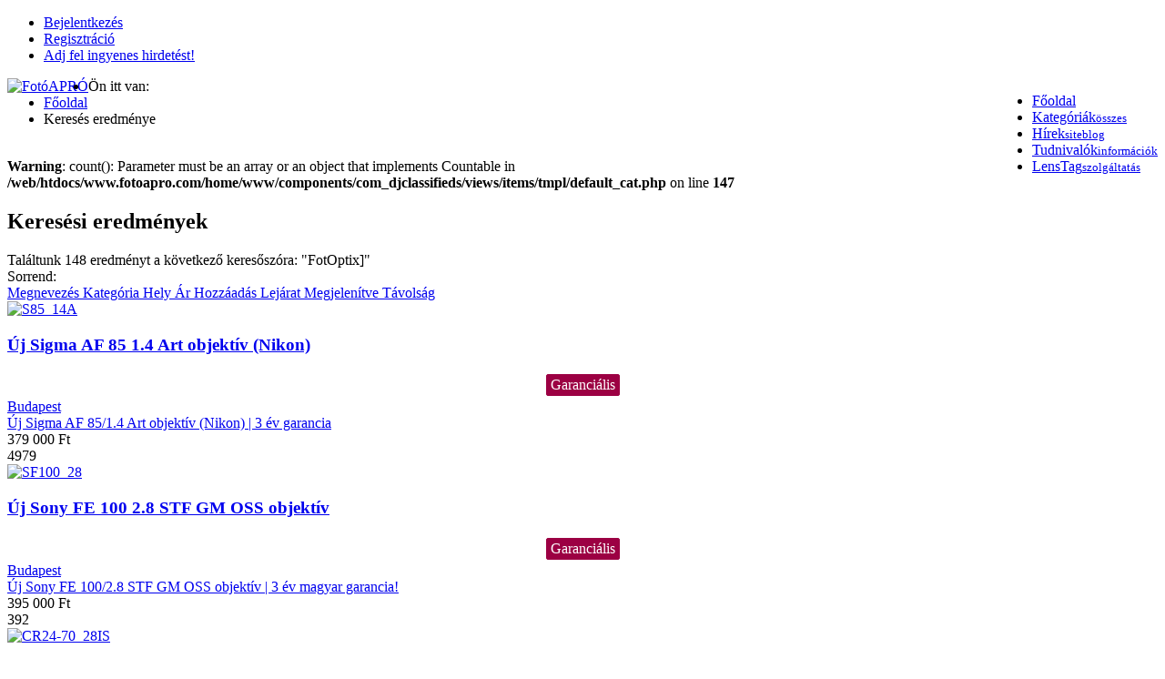

--- FILE ---
content_type: text/html; charset=utf-8
request_url: https://fotoapro.com/kereses-eredmenye?cid=0&se=1&search=FotOptix%5D&se_regs=0&start=32
body_size: 44205
content:
<!DOCTYPE html>
<html xmlns="http://www.w3.org/1999/xhtml" xml:lang="hu-hu" lang="hu-hu" dir="ltr">
<head>
		
<meta http-equiv="X-UA-Compatible" content="IE=edge">
<meta name="viewport" content="width=device-width, initial-scale=1.0" />
<meta charset="utf-8" />
	<base href="https://fotoapro.com/kereses-eredmenye" />
	<meta name="keywords" content="fényképezőgép, dslr, milc, vaku, rendszervaku, stúdióvaku, adok-veszek, apróhirdetés, stúdiótechnika, fotótechnika, fotóstáska, fotóállvány, digitális fényképezőgép, vdslr, videotechnika, fotós, fotózás, fényképezés, fényképező, digitális tükörreflexes, mirrorless, fotós kiegészítő, memóriakártya, cf kártya, sd kártya, monitor, apró, használt dslr, olcsó dslr, használt fényképezőgép, objektív, használt objektív, olcsó objektív, cserélhető objektíves" />
	<meta name="robots" content="NOINDEX, FOLLOW" />
	<meta name="description" content="Fototechnikai és videotechnikai felszerelések apróhirdetései. Eladó új és használt DSLR és MILC fényképezőgép, vaku, stúdiótechnikai eszköz, videokamera, fotóállvány, fotóstáska." />
	<meta name="generator" content="Joomla! - Open Source Content Management" />
	<title>Keresés eredménye</title>
	<link href="/kereses-eredmenye?cid=0&se=1&search=FotOptix]&se_regs=0&format=feed&type=rss" rel="alternate" type="application/rss+xml" title="RSS 2.0" />
	<link href="/kereses-eredmenye?cid=0&se=1&search=FotOptix]&se_regs=0&format=feed&type=atom" rel="alternate" type="application/atom+xml" title="Atom 1.0" />
	<link href="/favicon.ico" rel="shortcut icon" type="image/vnd.microsoft.icon" />
	<link href="https://ajax.googleapis.com/ajax/libs/jqueryui/1.9.2/themes/base/jquery-ui.css" rel="stylesheet" />
	<link href="/media/system/css/modal.css?9769d78e9041b35b2a29df1774e29e0a" rel="stylesheet" />
	<link href="/media/system/css/calendar-jos.css?9769d78e9041b35b2a29df1774e29e0a" rel="stylesheet" title="Zöld" media="all" />
	<link href="/media/system/css/calendar-jos.css" rel="stylesheet" />
	<link href="/plugins/system/jce/css/content.css?9769d78e9041b35b2a29df1774e29e0a" rel="stylesheet" />
	<link href="/templates/jm-joomads-ef4/css/bootstrap.11.css" rel="stylesheet" />
	<link href="/templates/jm-joomads-ef4/css/bootstrap_responsive.11.css" rel="stylesheet" />
	<link href="/templates/jm-joomads-ef4/css/template.11.css" rel="stylesheet" />
	<link href="/templates/jm-joomads-ef4/css/template_responsive.11.css" rel="stylesheet" />
	<link href="//fonts.googleapis.com/css?family=Roboto:300italic,400,500,700" rel="stylesheet" />
	<link href="//fonts.googleapis.com/css?family=Open+Sans:400" rel="stylesheet" />
	<link href="/templates/jm-joomads-ef4/cache/template_params_36f7be495f24d73be3aa0ef8e9be70ee.css" rel="stylesheet" />
	<link href="/media/djmediatools/css/galleryGrid_9eb6a509de77a38e2d44158969fb3c0f.css" rel="stylesheet" />
	<link href="/media/djmediatools/css/galleryGrid_a9153d1f2b19768a881fde5855938ad1.css" rel="stylesheet" />
	<link href="/modules/mod_djmegamenu/assets/css/animations.css" rel="stylesheet" />
	<link href="//maxcdn.bootstrapcdn.com/font-awesome/4.5.0/css/font-awesome.min.css" rel="stylesheet" />
	<link href="/templates/jm-joomads-ef4/css/djclassifieds.11.css" rel="stylesheet" />
	<link href="/templates/jm-joomads-ef4/css/djclassifieds_responsive.11.css" rel="stylesheet" />
	<link href="/templates/jm-joomads-ef4/css/djmegamenu.11.css" rel="stylesheet" />
	<link href="/plugins/system/gdpr/assets/css/cookieconsent.min.css" rel="stylesheet" />
	<style>
		.dj-hideitem { display: none !important; }

	</style>
	<script type="application/json" class="joomla-script-options new">{"csrf.token":"3f679b97fd408876a169fb17a10fd141","system.paths":{"root":"","base":""}}</script>
	<script src="/media/jui/js/jquery.min.js"></script>
	<script src="/media/jui/js/jquery-noconflict.js"></script>
	<script src="https://ajax.googleapis.com/ajax/libs/jqueryui/1.9.2/jquery-ui.min.js"></script>
	<script src="/media/system/js/mootools-core.js?9769d78e9041b35b2a29df1774e29e0a"></script>
	<script src="/media/system/js/core.js?9769d78e9041b35b2a29df1774e29e0a"></script>
	<script src="/media/system/js/mootools-more.js?9769d78e9041b35b2a29df1774e29e0a"></script>
	<script src="/media/system/js/modal.js?9769d78e9041b35b2a29df1774e29e0a"></script>
	<script src="/media/system/js/calendar.js?9769d78e9041b35b2a29df1774e29e0a"></script>
	<script src="/media/system/js/calendar-setup.js?9769d78e9041b35b2a29df1774e29e0a"></script>
	<script src="/media/system/js/calendar-setup.js"></script>
	<script src="/media/jui/js/jquery-migrate.min.js?9769d78e9041b35b2a29df1774e29e0a"></script>
	<script src="/media/jui/js/bootstrap.min.js?9769d78e9041b35b2a29df1774e29e0a"></script>
	<script src="/plugins/system/ef4_jmframework/includes/assets/template/js/layout.min.js"></script>
	<script src="/templates/jm-joomads-ef4/js/scripts.js"></script>
	<script src="/templates/jm-joomads-ef4/js/stickybar.js"></script>
	<script src="/media/djextensions/picturefill/picturefill.min.js" defer></script>
	<script src="/media/djextensions/jquery-easing/jquery.easing.min.js" defer></script>
	<script src="/components/com_djmediatools/layouts/galleryGrid/js/galleryGrid.js?v=2.6.1" defer></script>
	<script src="https://maps.google.com/maps/api/js?v=3.exp&amp;libraries=places"></script>
	<script src="/modules/mod_djmegamenu/assets/js/jquery.djmegamenu.js" defer></script>
	<script src="/plugins/system/gdpr/assets/js/cookieconsent.min.js" defer></script>
	<script src="/plugins/system/gdpr/assets/js/init.js" defer></script>
	<script>

		jQuery(function($) {
			SqueezeBox.initialize({});
			initSqueezeBox();
			$(document).on('subform-row-add', initSqueezeBox);

			function initSqueezeBox(event, container)
			{
				SqueezeBox.assign($(container || document).find('a.modal').get(), {
					parse: 'rel'
				});
			}
		});

		window.jModalClose = function () {
			SqueezeBox.close();
		};

		// Add extra modal close functionality for tinyMCE-based editors
		document.onreadystatechange = function () {
			if (document.readyState == 'interactive' && typeof tinyMCE != 'undefined' && tinyMCE)
			{
				if (typeof window.jModalClose_no_tinyMCE === 'undefined')
				{
					window.jModalClose_no_tinyMCE = typeof(jModalClose) == 'function'  ?  jModalClose  :  false;

					jModalClose = function () {
						if (window.jModalClose_no_tinyMCE) window.jModalClose_no_tinyMCE.apply(this, arguments);
						tinyMCE.activeEditor.windowManager.close();
					};
				}

				if (typeof window.SqueezeBoxClose_no_tinyMCE === 'undefined')
				{
					if (typeof(SqueezeBox) == 'undefined')  SqueezeBox = {};
					window.SqueezeBoxClose_no_tinyMCE = typeof(SqueezeBox.close) == 'function'  ?  SqueezeBox.close  :  false;

					SqueezeBox.close = function () {
						if (window.SqueezeBoxClose_no_tinyMCE)  window.SqueezeBoxClose_no_tinyMCE.apply(this, arguments);
						tinyMCE.activeEditor.windowManager.close();
					};
				}
			}
		};
		Calendar._DN = ["vas\u00e1rnap","h\u00e9tf\u0151","kedd","szerda","cs\u00fct\u00f6rt\u00f6k","p\u00e9ntek","szombat","vas\u00e1rnap"]; Calendar._SDN = ["V","H","K","Sze","Cs","P","Szo","V"]; Calendar._FD = 0; Calendar._MN = ["janu\u00e1r","febru\u00e1r","m\u00e1rcius","\u00e1prilis","m\u00e1jus","j\u00fanius","j\u00falius","augusztus","szeptember","okt\u00f3ber","november","december"]; Calendar._SMN = ["jan.","febr.","m\u00e1rc.","\u00e1pr.","m\u00e1j.","j\u00fan.","j\u00fal.","aug.","szept.","okt.","nov.","dec."]; Calendar._TT = {"INFO":"A napt\u00e1r n\u00e9vjegye","ABOUT":"DHTML Date\/Time Selector\n(c) dynarch.com 20022005 \/ Author: Mihai Bazon\nFor latest version visit: http:\/\/www.dynarch.com\/projects\/calendar\/\nDistributed under GNU LGPL.  See http:\/\/gnu.org\/licenses\/lgpl.html for details.\n\nD\u00e1tum kijel\u00f6l\u00e9se:\n- V\u00e1lassza ki az \u00e9vet a \u00ab \u00e9s a \u00bb gombbal\n- A h\u00f3napokat a < \u00e9s a > gombbal v\u00e1laszthatja ki\n- Tartsa lenyomva b\u00e1rmelyik fenti gombon az eg\u00e9rgombot a gyorsabb kijel\u00f6l\u00e9shez.","ABOUT_TIME":"\n\nTime selection:\n Click on any of the time parts to increase it\n or Shiftclick to decrease it\n or click and drag for faster selection.","PREV_YEAR":"V\u00e1lassza ki az \u00e1tl\u00e9p\u00e9st el\u0151z\u0151 \u00e9vhez. V\u00e1lassza ki \u00e9s tartsa lenyomva az \u00e9vlist\u00e1hoz.","PREV_MONTH":"V\u00e1lassza ki az \u00e1tl\u00e9p\u00e9st el\u0151z\u0151 h\u00f3naphoz. V\u00e1lassza ki \u00e9s tartsa lenyomva a h\u00f3naplist\u00e1hoz.","GO_TODAY":"Ugr\u00e1s a mai naphoz","NEXT_MONTH":"V\u00e1lassza ki az \u00e1tl\u00e9p\u00e9st k\u00f6vetkez\u0151 h\u00f3naphoz. V\u00e1lassza ki \u00e9s tartsa lenyomva a h\u00f3naplist\u00e1hoz.","SEL_DATE":"V\u00e1lasszon d\u00e1tumot.","DRAG_TO_MOVE":"A napt\u00e1r h\u00faz\u00e1ssal mozgathat\u00f3","PART_TODAY":" Ma ","DAY_FIRST":"A h\u00e9t kezdete: %s","WEEKEND":"0,6","CLOSE":"Bez\u00e1r\u00e1s","TODAY":"Ma","TIME_PART":"\u00c9rt\u00e9k m\u00f3dos\u00edt\u00e1sa (shift-)kiv\u00e1laszt\u00e1ssal vagy h\u00faz\u00e1ssal.","DEF_DATE_FORMAT":"%Y%m%d","TT_DATE_FORMAT":"%a, %b %e","WK":"h\u00e9t","TIME":"Id\u0151:"};jQuery(function($) {
			 $('.hasTip').each(function() {
				var title = $(this).attr('title');
				if (title) {
					var parts = title.split('::', 2);
					var mtelement = document.id(this);
					mtelement.store('tip:title', parts[0]);
					mtelement.store('tip:text', parts[1]);
				}
			});
			var JTooltips = new Tips($('.hasTip').get(), {"maxTitleChars": 50,"fixed": false});
		});jQuery(function($) {
			 $('.Tips1').each(function() {
				var title = $(this).attr('title');
				if (title) {
					var parts = title.split('::', 2);
					var mtelement = document.id(this);
					mtelement.store('tip:title', parts[0]);
					mtelement.store('tip:text', parts[1]);
				}
			});
			var JTooltips = new Tips($('.Tips1').get(), {"maxTitleChars": 50,"className": "djcf","fixed": false});
		});jQuery(function($){ initTooltips(); $("body").on("subform-row-add", initTooltips); function initTooltips (event, container) { container = container || document;$(container).find(".hasTooltip").tooltip({"html": true,"container": "body"});} });jQuery(document).ready(function(){ if(!this.DJGalleryGrid6m158) this.DJGalleryGrid6m158 = new DJImageGalleryGrid('dj-galleryGrid6m158',{transition: 'easeInOutExpo',css3transition: 'cubic-bezier(1.000, 0.000, 0.000, 1.000)',duration: 200,delay: 50,effect: 'left',desc_effect: 'fade',width: 408,height: 204,spacing: 0,preload: 0}) });jQuery(document).ready(function(){ if(!this.DJGalleryGrid5m159) this.DJGalleryGrid5m159 = new DJImageGalleryGrid('dj-galleryGrid5m159',{transition: 'easeInOutExpo',css3transition: 'cubic-bezier(1.000, 0.000, 0.000, 1.000)',duration: 200,delay: 50,effect: 'left',desc_effect: 'fade',width: 408,height: 204,spacing: 0,preload: 0}) });
	(function(){
		var cb = function() {
			var add = function(css) {
				var ss = document.styleSheets;
			    for (var i = 0; i < ss.length; i++) {
			        if (ss[i].href == css) return;
			    }
				var l = document.createElement('link'); l.rel = 'stylesheet';
				l.href = css;
				var h = document.getElementsByTagName('head')[0]; h.appendChild(l);
			}
			add('/media/djextensions/css/animate.min.css');
			add('/media/djextensions/css/animate.ext.css');
		};
		var raf = requestAnimationFrame || mozRequestAnimationFrame || webkitRequestAnimationFrame || msRequestAnimationFrame;
		if (raf) raf(cb);
		else window.addEventListener('load', cb);
	})();var gdprConfigurationOptions = { complianceType: 'opt-out',
																		  blockJoomlaSessionCookie: 0,
																		  autoAcceptOnNextPage: 0,
																		  revokable: 1,
																		  lawByCountry: 0,
																		  dismissOnScroll: 0,
																		  dismissOnTimeout: 0,
																		  containerSelector: 'body',
																		  toolbarLayout: 'basic',
																		  toolbarTheme: 'block',
																		  toolbarPosition: 'bottom',
																		  toolbarPositionmentType: 0,
																		  popupBackground: '#66a6cc',
																		  popupText: '#fffcfc',
																		  popupLink: '#a15b05',
																		  buttonBackground: '#a15b05',
																		  buttonBorder: '#ffffff',
																		  buttonText: '#ffffff',
																		  highlightBackground: '#b0adad',
																		  highlightBorder: '#ffffff',
																		  highlightText: '#ffffff',
																		  hideRevokableButton: 1,
																		  headerText: 'Ez a weboldal cookie-kat használ!',
																		  messageText: 'A SÜTIK ELFOGADÁSA SZÜKSÉGES A BELÉPÉSHEZ! Ez a weboldal sütiket használ a funkciói megfelelő működéséhez, és a felhasználói élmény fokozásához.',
																		  dismissText: 'Később...',
																		  allowText: 'ELFOGADOM!',
																		  denyText: 'Letiltás',
																		  cookiePolicyLinkText: 'Cookie szabályzat',
																		  cookiePolicyLink: 'https://fotoapro.com/adatvedelmi-szabalyzat',
																		  privacyPolicyLinkText: 'Adatvédelmi szabályzat',
																		  privacyPolicyLink: 'https://fotoapro.com/adatvedelmi-szabalyzat'
																		};
	</script>

	<link href="https://fotoapro.com/images/logoico.png" rel="Shortcut Icon" />
<script type="text/javascript">

  var _gaq = _gaq || [];
  _gaq.push(['_setAccount', 'UA-37818317-2']);
  _gaq.push(['_trackPageview']);

  (function() {
    var ga = document.createElement('script'); ga.type = 'text/javascript'; ga.async = true;
    ga.src = ('https:' == document.location.protocol ? 'https://ssl' : 'http://www') + '.google-analytics.com/ga.js';
    var s = document.getElementsByTagName('script')[0]; s.parentNode.insertBefore(ga, s);
  })();

</script>
</head>
<body class=" fixed sticky-bar top-bar top-menu ">
	<div id="jm-allpage">
		<div id="jm-page">
																			
	
<section id="jm-top-bar" class="">
	<div class="container-fluid">
    	    <div class="jm-module-raw ">
        <ul class="nav menu mod-list">
<li class="item-316"><a href="/bejelentkezes" >Bejelentkezés</a></li><li class="item-317"><a href="/regisztracio" >Regisztráció</a></li><li class="item-315"><a href="/adj-fel-hirdetest-guest" class="color">Adj fel ingyenes hirdetést!</a></li></ul>
    </div>

    </div>
</section>
							
<section id="jm-bar-wrapp" class="">
	<div id="jm-bar">  
	    <div class="container-fluid">
	        <div id="jm-bar-in" class="clearfix">
	
	            	            <div id="jm-logo-sitedesc" class="pull-left">
	                	                <div id="jm-logo">
	                    <a href="https://fotoapro.com/">
	                        	                        <img src="https://fotoapro.com/images/logo12.png" alt="FotóAPRÓ" />
	                        	                    </a>
	                </div>
	                	                	            </div>
	             
	            
	                        
			        <nav id="jm-djmenu" class="pull-right ">
			                <div class="jm-module-raw ">
        <ul id="dj-megamenu143" class="dj-megamenu dj-megamenu-override hasSubtitles " data-options='{"wrap":null,"animIn":"fadeInUp","animOut":"zoomOut","animSpeed":"normal","openDelay":"250","closeDelay":"500","event":"mouseenter","fixed":"0","offset":"0","theme":"override","direction":"ltr","wcag":"1"}' data-trigger="979">
<li class="dj-up itemid101 first"><a class="dj-up_a  " href="/" ><span >Főoldal</span></a></li><li class="dj-up itemid329"><a class="dj-up_a  withsubtitle " href="/kategoriak-3" ><span >Kategóriák<small class="subtitle">összes</small></span></a></li><li class="dj-up itemid228"><a class="dj-up_a  withsubtitle " href="/hangosbeszelo" ><span >Hírek<small class="subtitle">siteblog</small></span></a></li><li class="dj-up itemid235"><a class="dj-up_a  withsubtitle " href="/tudnivalok" ><span >Tudnivalók<small class="subtitle">információk</small></span></a></li><li class="dj-up itemid237"><a class="dj-up_a  withsubtitle " href="/lenstag" ><span >LensTag<small class="subtitle">szolgáltatás</small></span></a></li></ul>


    </div>

			        </nav>
								
	        </div>
	    </div>
	</div>
</section>
							
														
							 
<section id="jm-main">
	<div class="container-fluid">
		
				<div class="row-fluid">
			<div id="jm-breadcrumbs" class="span12 ">
				<div aria-label="Breadcrumbs" role="navigation">
	<ul itemscope itemtype="https://schema.org/BreadcrumbList" class="breadcrumb">
					<li>
				Ön itt van: &#160;
			</li>
		
						<li itemprop="itemListElement" itemscope itemtype="https://schema.org/ListItem">
											<a itemprop="item" href="/" class="pathway"><span itemprop="name">Főoldal</span></a>
					
											<span class="divider">
							<img src="/templates/jm-joomads-ef4/images/system/arrow.png" alt="" />						</span>
										<meta itemprop="position" content="1">
				</li>
							<li itemprop="itemListElement" itemscope itemtype="https://schema.org/ListItem" class="active">
					<span itemprop="name">
						Keresés eredménye					</span>
					<meta itemprop="position" content="2">
				</li>
				</ul>
</div>

			</div>
		</div>
				<div class="row-fluid">
			<div id="jm-content" class="span9 offset3" data-xtablet="span12" data-tablet="span12" data-mobile="span12">
												<div id="jm-maincontent">
										<div id="dj-classifieds" class="clearfix djcftheme-jm-joomads-ef4">
	<br />
<b>Warning</b>:  count(): Parameter must be an array or an object that implements Countable in <b>/web/htdocs/www.fotoapro.com/home/www/components/com_djclassifieds/views/items/tmpl/default_cat.php</b> on line <b>147</b><br />
<h1 class="main_cat_title">Keresési eredmények</h1><div class="search_res_details">Találtunk 148 eredményt a következő keresőszóra: "FotOptix]" </div>	<div class="dj-items">
		<div class="dj-items-table-smart">
			
							<div class="dj-items_order_by">
					<div class="dj-items_order_by_in">
						<div class="dj-items_order_by_label">Sorrend:</div>															
							<div class="dj-items_order_by_values">
							
																		
								<a class="" href="/kereses-eredmenye?cid=0&amp;order=title&amp;ord_t=asc&amp;se=1&amp;search=FotOptix]&amp;se_regs=0">
									Megnevezés						
								</a>
																						<span class="item_orderby_separator"></span>
														
								<a class="" href="/kereses-eredmenye?cid=0&amp;order=cat&amp;ord_t=asc&amp;se=1&amp;search=FotOptix]&amp;se_regs=0">
									Kategória								</a>
																						<span class="item_orderby_separator"></span> 	
																<a class="" href="/kereses-eredmenye?cid=0&amp;order=loc&amp;ord_t=asc&amp;se=1&amp;search=FotOptix]&amp;se_regs=0">
									Hely								</a>
																						<span class="item_orderby_separator"></span>	
																<a class="" href="/kereses-eredmenye?cid=0&amp;order=price&amp;ord_t=asc&amp;se=1&amp;search=FotOptix]&amp;se_regs=0">
									Ár								</a>
																						<span class="item_orderby_separator"></span>
																<a class="" href="/kereses-eredmenye?cid=0&amp;order=date_a&amp;ord_t=asc&amp;se=1&amp;search=FotOptix]&amp;se_regs=0">
									Hozzáadás								</a>
																						<span class="item_orderby_separator"></span>		
																<a class="active active_desc" href="/kereses-eredmenye?cid=0&amp;order=date_sort&amp;ord_t=asc&amp;se=1&amp;search=FotOptix]&amp;se_regs=0">
									Lejárat								</a>
																						<span class="item_orderby_separator"></span>	
																<a class="" href="/kereses-eredmenye?cid=0&amp;order=display&amp;ord_t=asc&amp;se=1&amp;search=FotOptix]&amp;se_regs=0">
									Megjelenítve								</a>
									
															<span class="item_orderby_separator"></span>
																<a class="" href="/kereses-eredmenye?cid=0&amp;order=distance&amp;ord_t=asc&amp;se=1&amp;search=FotOptix]&amp;se_regs=0">
									Távolság								</a>
														
									
						</div>									
					</div>		
				</div>
						<div class="dj-items-rows">						
								<div class="item_row item_row0"><div class="item_row_in" > 
					
																	
							<div class="item_outer">
								<div class="item_outer_in">
																		<div class="item_img_box" >
											<div class="item_img_box_in">					
												<a href="/kategoriak-3/ad/fix-objektiv,12/uj-sigma-af-85-1-4-art-objektiv-nikon,9841">
													<img src="/components/com_djclassifieds/images/item/9841_s85_14a_ths.jpg" class="Tips1" title="Új Sigma AF 85 1.4 Art objektív (Nikon)" rel="<div class='tp_desc'>Új Sigma 85mm f/1.4 DG HSM Art objektív eladó Nikon bajonettel, bontatlan dobozában, minden gyári tartozékával 3 év magyar garanciával, 379e forintért. Budapesten személyesen átvehető, kipróbálható, vagy futár+utánvét. Fotóeszköz beszámítása lehetséges. [Sigma 85 1.4 Art FotOptix]...</div><div class='row_location'><div class='row_title'>Hely</div><div class='tp_location'>Budapest<br />1139</div></div><div class='row_contact'><div class='row_title'>Kapcsolat (emailen kívül)</div><div class='tp_contact'>20/3177-100</div></div><div class='row_price'><div class='row_title'>Ár</div><div class='tp_price'>379 000 <span class='price_unit'>Ft</span></div></div><div style='clear:both'></div><div class='title'>Képek (min. 1 kép kötelező!)</div><div class='images_box'><img src='/components/com_djclassifieds/images/item/9841_s85_14a_ths.jpg' /><img src='/components/com_djclassifieds/images/item/9841_3ev_ths.jpg' /></div><div style='clear:both'></div>" alt ="S85_14A" />												</a>
											</div>
										</div>				
																		<div class="item_content">
										<div class="item_content_in">
											<div class="item_title">
												<h3><a class="title" href="/kategoriak-3/ad/fix-objektiv,12/uj-sigma-af-85-1-4-art-objektiv-nikon,9841" >Új Sigma AF 85 1.4 Art objektív (Nikon)</a></h3><div class="item_type" style="text-align:center" ><span class="type_button garancialis" style="display:inline-block;
															 			border:1px solid #9C0043;background:#9C0043;color:#FFFFFF;border-radius:2px;padding:2px 4px;margin:3px 5px;" >Garanciális</span></div>											
											</div>	
												
																							<div class="item_cat_region_outer">
																																																					<div class="item_region">
															<a class=" hide_mobile" href="/kategoriak-3/budapest,6l">Budapest</a>														</div>
															
												</div>	
																																
																
																
																																			<div class="item_desc">
													<a href="/kategoriak-3/ad/fix-objektiv,12/uj-sigma-af-85-1-4-art-objektiv-nikon,9841" >
														Új Sigma AF 85/1.4 Art objektív (Nikon) | 3 év garancia													</a>
												</div>
																																							
										</div>
									</div>
									<div class="clear_both"></div>							
								</div>
							</div>
							<div class="item_details">
								<div class="item_details_in">
									<div class="item_price">379 000 <span class='price_unit'>Ft</span></div><div class="item_display hide_mobile" title="Megjelenítve"  ><span></span>4979</div>								</div>
							</div>
						<div class="clear_both"></div>							
						</div>
					</div>						
										<div class="item_row item_row1"><div class="item_row_in" > 
					
																	
							<div class="item_outer">
								<div class="item_outer_in">
																		<div class="item_img_box" >
											<div class="item_img_box_in">					
												<a href="/kategoriak-3/ad/fix-objektiv,12/uj-sony-fe-100-2-8-stf-gm-oss-objektiv,24374">
													<img src="/components/com_djclassifieds/images/item/24374_sf100_28_ths.jpg" class="Tips1" title="Új Sony FE 100 2.8 STF GM OSS objektív" rel="<div class='tp_desc'>Új Sony FE 100mm f/2.8 STF GM OSS objektív (SEL100F28GM) eladó bontatlan dobozában, minden gyári tartozékával, 3 év magyar garanciával, 395e forintért. Budapesten készletről átvehető, kipróbálható, vagy ingyenes futár+utánvét. Fotóeszköz beszámítása lehetséges. [Sony 100 2.8 GM FotOptix]...</div><div class='row_location'><div class='row_title'>Hely</div><div class='tp_location'>Budapest<br />1139</div></div><div class='row_contact'><div class='row_title'>Kapcsolat (emailen kívül)</div><div class='tp_contact'>20/3177-100</div></div><div class='row_price'><div class='row_title'>Ár</div><div class='tp_price'>395 000 <span class='price_unit'>Ft</span></div></div><div style='clear:both'></div><div class='title'>Képek (min. 1 kép kötelező!)</div><div class='images_box'><img src='/components/com_djclassifieds/images/item/24374_sf100_28_ths.jpg' /><img src='/components/com_djclassifieds/images/item/24374_3ev_ths.jpg' /></div><div style='clear:both'></div>" alt ="SF100_28" />												</a>
											</div>
										</div>				
																		<div class="item_content">
										<div class="item_content_in">
											<div class="item_title">
												<h3><a class="title" href="/kategoriak-3/ad/fix-objektiv,12/uj-sony-fe-100-2-8-stf-gm-oss-objektiv,24374" >Új Sony FE 100 2.8 STF GM OSS objektív</a></h3><div class="item_type" style="text-align:center" ><span class="type_button garancialis" style="display:inline-block;
															 			border:1px solid #9C0043;background:#9C0043;color:#FFFFFF;border-radius:2px;padding:2px 4px;margin:3px 5px;" >Garanciális</span></div>											
											</div>	
												
																							<div class="item_cat_region_outer">
																																																					<div class="item_region">
															<a class=" hide_mobile" href="/kategoriak-3/budapest,6l">Budapest</a>														</div>
															
												</div>	
																																
																
																
																																			<div class="item_desc">
													<a href="/kategoriak-3/ad/fix-objektiv,12/uj-sony-fe-100-2-8-stf-gm-oss-objektiv,24374" >
														Új Sony FE 100/2.8 STF GM OSS objektív | 3 év magyar garancia!
													</a>
												</div>
																																							
										</div>
									</div>
									<div class="clear_both"></div>							
								</div>
							</div>
							<div class="item_details">
								<div class="item_details_in">
									<div class="item_price">395 000 <span class='price_unit'>Ft</span></div><div class="item_display hide_mobile" title="Megjelenítve"  ><span></span>392</div>								</div>
							</div>
						<div class="clear_both"></div>							
						</div>
					</div>						
										<div class="item_row item_row0"><div class="item_row_in" > 
					
																	
							<div class="item_outer">
								<div class="item_outer_in">
																		<div class="item_img_box" >
											<div class="item_img_box_in">					
												<a href="/kategoriak-3/ad/zoom,25/uj-canon-rf-24-70-2-8-l-is-usm-objektiv,23900">
													<img src="/components/com_djclassifieds/images/item/23900_cr24-70_28is_ths.jpg" class="Tips1" title="Új Canon RF 24-70 2.8 L IS USM objektív" rel="<div class='tp_desc'>Új Canon RF 24-70mm f/2.8L IS USM képstabilizátoros objektív eladó bontatlan dobozában, minden gyári tartozékával, 3 év magyar garanciával, 795e forintért. Budapesten személyesen átvehető, kipróbálható, vagy ingyenes futár. Fotóeszköz beszámítása lehetséges. [Canon 24-70 2.8 IS Canon 24 70 2.8 IS FotOptix]...</div><div class='row_location'><div class='row_title'>Hely</div><div class='tp_location'>Budapest<br />1139</div></div><div class='row_contact'><div class='row_title'>Kapcsolat (emailen kívül)</div><div class='tp_contact'>20/3177-100</div></div><div class='row_price'><div class='row_title'>Ár</div><div class='tp_price'>795 000 <span class='price_unit'>Ft</span></div></div><div style='clear:both'></div><div class='title'>Képek (min. 1 kép kötelező!)</div><div class='images_box'><img src='/components/com_djclassifieds/images/item/23900_cr24-70_28is_ths.jpg' /><img src='/components/com_djclassifieds/images/item/23900_3ev_ths.jpg' /></div><div style='clear:both'></div>" alt ="CR24-70_28IS" />												</a>
											</div>
										</div>				
																		<div class="item_content">
										<div class="item_content_in">
											<div class="item_title">
												<h3><a class="title" href="/kategoriak-3/ad/zoom,25/uj-canon-rf-24-70-2-8-l-is-usm-objektiv,23900" >Új Canon RF 24-70 2.8 L IS USM objektív</a></h3><div class="item_type" style="text-align:center" ><span class="type_button garancialis" style="display:inline-block;
															 			border:1px solid #9C0043;background:#9C0043;color:#FFFFFF;border-radius:2px;padding:2px 4px;margin:3px 5px;" >Garanciális</span></div>											
											</div>	
												
																							<div class="item_cat_region_outer">
																																																					<div class="item_region">
															<a class=" hide_mobile" href="/kategoriak-3/budapest,6l">Budapest</a>														</div>
															
												</div>	
																																
																
																
																																			<div class="item_desc">
													<a href="/kategoriak-3/ad/zoom,25/uj-canon-rf-24-70-2-8-l-is-usm-objektiv,23900" >
														Új Canon RF 24-70/2.8L IS USM objektív | 3 év magyar garancia!
													</a>
												</div>
																																							
										</div>
									</div>
									<div class="clear_both"></div>							
								</div>
							</div>
							<div class="item_details">
								<div class="item_details_in">
									<div class="item_price">795 000 <span class='price_unit'>Ft</span></div><div class="item_display hide_mobile" title="Megjelenítve"  ><span></span>670</div>								</div>
							</div>
						<div class="clear_both"></div>							
						</div>
					</div>						
										<div class="item_row item_row1"><div class="item_row_in" > 
					
																	
							<div class="item_outer">
								<div class="item_outer_in">
																		<div class="item_img_box" >
											<div class="item_img_box_in">					
												<a href="/kategoriak-3/ad/fix-objektiv,12/samyang-21-1-4-objektiv-sony,22572">
													<img src="/components/com_djclassifieds/images/item/22572_sy21_14_e_ths.jpg" class="Tips1" title="Samyang 21 1.4 objektív (Sony)" rel="<div class='tp_desc'>Samyang 21mm f/1.4 UMC CS manuális objektív eladó Sony E bajonettel, ezüst színben, nagyon megkímélt (hibátlan, karcmentes, tökéletes) állapotban, gyári napellenzővel, 6 hónap magyar garanciával, 59e forintért. Budapesten készletről átvehető, kipróbálható, vagy futár+utánvét. Fotóeszköz beszámítása lehetséges. [Samyang 21/1.4 Sony FotOptix]...</div><div class='row_location'><div class='row_title'>Hely</div><div class='tp_location'>Budapest<br />1139</div></div><div class='row_contact'><div class='row_title'>Kapcsolat (emailen kívül)</div><div class='tp_contact'>20/3177-100</div></div><div class='row_price'><div class='row_title'>Ár</div><div class='tp_price'>59 000 <span class='price_unit'>Ft</span></div></div><div style='clear:both'></div><div class='title'>Képek (min. 1 kép kötelező!)</div><div class='images_box'><img src='/components/com_djclassifieds/images/item/22572_sy21_14_e_ths.jpg' /><img src='/components/com_djclassifieds/images/item/22572_6ho_ths.jpg' /></div><div style='clear:both'></div>" alt ="SY21_14_E" />												</a>
											</div>
										</div>				
																		<div class="item_content">
										<div class="item_content_in">
											<div class="item_title">
												<h3><a class="title" href="/kategoriak-3/ad/fix-objektiv,12/samyang-21-1-4-objektiv-sony,22572" >Samyang 21 1.4 objektív (Sony)</a></h3><div class="item_type" style="text-align:center" ><span class="type_button garancialis" style="display:inline-block;
															 			border:1px solid #9C0043;background:#9C0043;color:#FFFFFF;border-radius:2px;padding:2px 4px;margin:3px 5px;" >Garanciális</span></div>											
											</div>	
												
																							<div class="item_cat_region_outer">
																																																					<div class="item_region">
															<a class=" hide_mobile" href="/kategoriak-3/budapest,6l">Budapest</a>														</div>
															
												</div>	
																																
																
																
																																			<div class="item_desc">
													<a href="/kategoriak-3/ad/fix-objektiv,12/samyang-21-1-4-objektiv-sony,22572" >
														Samyang 21/1.4 objektív (Sony) | 6 hó magyar garancia!
													</a>
												</div>
																																							
										</div>
									</div>
									<div class="clear_both"></div>							
								</div>
							</div>
							<div class="item_details">
								<div class="item_details_in">
									<div class="item_price">59 000 <span class='price_unit'>Ft</span></div><div class="item_display hide_mobile" title="Megjelenítve"  ><span></span>710</div>								</div>
							</div>
						<div class="clear_both"></div>							
						</div>
					</div>						
										<div class="item_row item_row0"><div class="item_row_in" > 
					
																	
							<div class="item_outer">
								<div class="item_outer_in">
																		<div class="item_img_box" >
											<div class="item_img_box_in">					
												<a href="/kategoriak-3/ad/zoom,25/uj-nikon-z-14-24-2-8-s-objektiv,22480">
													<img src="/components/com_djclassifieds/images/item/22480_nz14-24_28_ths.jpg" class="Tips1" title="Új Nikon Z 14-24 2.8 S objektív" rel="<div class='tp_desc'>Új Nikon Z 14-24mm f/2.8 S objektív eladó bontatlan dobozában, minden gyári tartozékával, 3 év magyar garanciával, 749e forintért. Budapesten személyesen átvehető, kipróbálható, vagy ingyenes futár+utánvét. Fotóeszköz beszámítása lehetséges. [Nikon 14-24 2.8 S Nikkor 14-24 2.8 S Nikon Z 14-24 2.8 S Nikkor Z 14-24 2.8 S FotOptix]...</div><div class='row_location'><div class='row_title'>Hely</div><div class='tp_location'>Budapest<br />1139</div></div><div class='row_contact'><div class='row_title'>Kapcsolat (emailen kívül)</div><div class='tp_contact'>20/3177-100</div></div><div class='row_price'><div class='row_title'>Ár</div><div class='tp_price'>749 000 <span class='price_unit'>Ft</span></div></div><div style='clear:both'></div><div class='title'>Képek (min. 1 kép kötelező!)</div><div class='images_box'><img src='/components/com_djclassifieds/images/item/22480_nz14-24_28_ths.jpg' /><img src='/components/com_djclassifieds/images/item/22480_3ev_ths.jpg' /></div><div style='clear:both'></div>" alt ="NZ14-24_28" />												</a>
											</div>
										</div>				
																		<div class="item_content">
										<div class="item_content_in">
											<div class="item_title">
												<h3><a class="title" href="/kategoriak-3/ad/zoom,25/uj-nikon-z-14-24-2-8-s-objektiv,22480" >Új Nikon Z 14-24 2.8 S objektív</a></h3><div class="item_type" style="text-align:center" ><span class="type_button garancialis" style="display:inline-block;
															 			border:1px solid #9C0043;background:#9C0043;color:#FFFFFF;border-radius:2px;padding:2px 4px;margin:3px 5px;" >Garanciális</span></div>											
											</div>	
												
																							<div class="item_cat_region_outer">
																																																					<div class="item_region">
															<a class=" hide_mobile" href="/kategoriak-3/budapest,6l">Budapest</a>														</div>
															
												</div>	
																																
																
																
																																			<div class="item_desc">
													<a href="/kategoriak-3/ad/zoom,25/uj-nikon-z-14-24-2-8-s-objektiv,22480" >
														Új Nikon Z 14-24/2.8 S objektív | 3 év magyar garancia!
													</a>
												</div>
																																							
										</div>
									</div>
									<div class="clear_both"></div>							
								</div>
							</div>
							<div class="item_details">
								<div class="item_details_in">
									<div class="item_price">749 000 <span class='price_unit'>Ft</span></div><div class="item_display hide_mobile" title="Megjelenítve"  ><span></span>741</div>								</div>
							</div>
						<div class="clear_both"></div>							
						</div>
					</div>						
										<div class="item_row item_row1"><div class="item_row_in" > 
					
																	
							<div class="item_outer">
								<div class="item_outer_in">
																		<div class="item_img_box" >
											<div class="item_img_box_in">					
												<a href="/kategoriak-3/ad/adapter,50/laowa-magic-shift-converter-ef-sony-e,23263">
													<img src="/components/com_djclassifieds/images/item/23263_laowa_msc_ths.jpg" class="Tips1" title="Laowa Magic Shift Converter EF-Sony E" rel="<div class='tp_desc'>Laowa Magic Shift Converter Canon EF-Sony E eladó dobozában, minden gyári tartozékával, 6 hónap magyar garanciával, 69e forintért. Budapesten készletről átvehető, kipróbálható, vagy futár+utánvét. Fotóeszköz beszámítása lehetséges. [Canon FotOptix]...</div><div class='row_location'><div class='row_title'>Hely</div><div class='tp_location'>Budapest<br />1139</div></div><div class='row_contact'><div class='row_title'>Kapcsolat (emailen kívül)</div><div class='tp_contact'>20/3177-100</div></div><div class='row_price'><div class='row_title'>Ár</div><div class='tp_price'>69 000 <span class='price_unit'>Ft</span></div></div><div style='clear:both'></div><div class='title'>Képek (min. 1 kép kötelező!)</div><div class='images_box'><img src='/components/com_djclassifieds/images/item/23263_laowa_msc_ths.jpg' /><img src='/components/com_djclassifieds/images/item/23263_6ho_ths.jpg' /></div><div style='clear:both'></div>" alt ="Laowa_MSC" />												</a>
											</div>
										</div>				
																		<div class="item_content">
										<div class="item_content_in">
											<div class="item_title">
												<h3><a class="title" href="/kategoriak-3/ad/adapter,50/laowa-magic-shift-converter-ef-sony-e,23263" >Laowa Magic Shift Converter EF-Sony E</a></h3><div class="item_type" style="text-align:center" ><span class="type_button garancialis" style="display:inline-block;
															 			border:1px solid #9C0043;background:#9C0043;color:#FFFFFF;border-radius:2px;padding:2px 4px;margin:3px 5px;" >Garanciális</span></div>											
											</div>	
												
																							<div class="item_cat_region_outer">
																																																					<div class="item_region">
															<a class=" hide_mobile" href="/kategoriak-3/budapest,6l">Budapest</a>														</div>
															
												</div>	
																																
																
																
																																			<div class="item_desc">
													<a href="/kategoriak-3/ad/adapter,50/laowa-magic-shift-converter-ef-sony-e,23263" >
														Laowa Magic Shift Converter EF-Sony E | 6 hó magyar garancia!													</a>
												</div>
																																							
										</div>
									</div>
									<div class="clear_both"></div>							
								</div>
							</div>
							<div class="item_details">
								<div class="item_details_in">
									<div class="item_price">69 000 <span class='price_unit'>Ft</span></div><div class="item_display hide_mobile" title="Megjelenítve"  ><span></span>603</div>								</div>
							</div>
						<div class="clear_both"></div>							
						</div>
					</div>						
										<div class="item_row item_row0"><div class="item_row_in" > 
					
																	
							<div class="item_outer">
								<div class="item_outer_in">
																		<div class="item_img_box" >
											<div class="item_img_box_in">					
												<a href="/kategoriak-3/ad/fix-objektiv,12/nikon-af-s-300-4-d-objektiv,24303">
													<img src="/components/com_djclassifieds/images/item/24303_n3004_329106_ths.jpg" class="Tips1" title="Nikon AF-S 300 4 D objektív" rel="<div class='tp_desc'>Nikon AF-S 300mm f/4 D ED objektív eladó újszerű (hibátlan, karcmentes, tökéletes) állapotban, minden gyári tartozékával (napellenző, állványgyűrű, tok), dobozában, 6 hónap magyar garanciával, 179e forintért. Budapesten készletről átvehető, kipróbálható, vagy ingyenes futár+utánvét. Fotóeszköz beszámítása lehetséges. [Nikon 300 4 AF-S Nikkor 300 4 AF-S FotOptix]...</div><div class='row_location'><div class='row_title'>Hely</div><div class='tp_location'>Budapest<br />1139</div></div><div class='row_contact'><div class='row_title'>Kapcsolat (emailen kívül)</div><div class='tp_contact'>20/3177-100</div></div><div class='row_price'><div class='row_title'>Ár</div><div class='tp_price'>179 000 <span class='price_unit'>Ft</span></div></div><div style='clear:both'></div><div class='title'>Képek (min. 1 kép kötelező!)</div><div class='images_box'><img src='/components/com_djclassifieds/images/item/24303_n3004_329106_ths.jpg' /><img src='/components/com_djclassifieds/images/item/24303_6ho_ths.jpg' /></div><div style='clear:both'></div>" alt ="N3004_329106" />												</a>
											</div>
										</div>				
																		<div class="item_content">
										<div class="item_content_in">
											<div class="item_title">
												<h3><a class="title" href="/kategoriak-3/ad/fix-objektiv,12/nikon-af-s-300-4-d-objektiv,24303" >Nikon AF-S 300 4 D objektív</a></h3><div class="item_type" style="text-align:center" ><span class="type_button garancialis" style="display:inline-block;
															 			border:1px solid #9C0043;background:#9C0043;color:#FFFFFF;border-radius:2px;padding:2px 4px;margin:3px 5px;" >Garanciális</span></div>											
											</div>	
												
																							<div class="item_cat_region_outer">
																																																					<div class="item_region">
															<a class=" hide_mobile" href="/kategoriak-3/budapest,6l">Budapest</a>														</div>
															
												</div>	
																																
																
																
																																			<div class="item_desc">
													<a href="/kategoriak-3/ad/fix-objektiv,12/nikon-af-s-300-4-d-objektiv,24303" >
														Nikon AF-S 300/4 D ED objektív | 6 hó magyar garancia!
													</a>
												</div>
																																							
										</div>
									</div>
									<div class="clear_both"></div>							
								</div>
							</div>
							<div class="item_details">
								<div class="item_details_in">
									<div class="item_price">179 000 <span class='price_unit'>Ft</span></div><div class="item_display hide_mobile" title="Megjelenítve"  ><span></span>377</div>								</div>
							</div>
						<div class="clear_both"></div>							
						</div>
					</div>						
										<div class="item_row item_row1"><div class="item_row_in" > 
					
																	
							<div class="item_outer">
								<div class="item_outer_in">
																		<div class="item_img_box" >
											<div class="item_img_box_in">					
												<a href="/kategoriak-3/ad/fix-objektiv,12/samyang-12-2-8-fisheye-objektiv-nikon,25253">
													<img src="/components/com_djclassifieds/images/item/25253_sy12_28_ths.jpg" class="Tips1" title="Samyang 12 2.8 Fisheye objektív (Nikon)" rel="<div class='tp_desc'>Samyang 12mm f/2.8 ED AS NCS Fisheye halszem objektív eladó Nikon bajonettel, valóban újszerű (hibátlan, karcmentes, tökéletes) állapotban, levehető napellenzővel, dobozában, 6 hónap magyar garanciával, 79e forintért. Budapesten készletről átvehető, kipróbálható, vagy futár+utánvét. Fotóeszköz beszámítása lehetséges. [Samyang 12 2.8 FotOptix]...</div><div class='row_location'><div class='row_title'>Hely</div><div class='tp_location'>Budapest<br />1139</div></div><div class='row_contact'><div class='row_title'>Kapcsolat (emailen kívül)</div><div class='tp_contact'>+36203177100</div></div><div class='row_price'><div class='row_title'>Ár</div><div class='tp_price'>79 000 <span class='price_unit'>Ft</span></div></div><div style='clear:both'></div><div class='title'>Képek (min. 1 kép kötelező!)</div><div class='images_box'><img src='/components/com_djclassifieds/images/item/25253_sy12_28_ths.jpg' /><img src='/components/com_djclassifieds/images/item/25253_6ho_ths.jpg' /></div><div style='clear:both'></div>" alt ="SY12_28" />												</a>
											</div>
										</div>				
																		<div class="item_content">
										<div class="item_content_in">
											<div class="item_title">
												<h3><a class="title" href="/kategoriak-3/ad/fix-objektiv,12/samyang-12-2-8-fisheye-objektiv-nikon,25253" >Samyang 12 2.8 Fisheye objektív (Nikon)</a></h3><div class="item_type" style="text-align:center" ><span class="type_button garancialis" style="display:inline-block;
															 			border:1px solid #9C0043;background:#9C0043;color:#FFFFFF;border-radius:2px;padding:2px 4px;margin:3px 5px;" >Garanciális</span></div>											
											</div>	
												
																							<div class="item_cat_region_outer">
																																																					<div class="item_region">
															<a class=" hide_mobile" href="/kategoriak-3/budapest,6l">Budapest</a>														</div>
															
												</div>	
																																
																
																
																																			<div class="item_desc">
													<a href="/kategoriak-3/ad/fix-objektiv,12/samyang-12-2-8-fisheye-objektiv-nikon,25253" >
														Samyang 12/2.8 Fisheye objektív (Nikon) | 6 hó magyar garancia!
													</a>
												</div>
																																							
										</div>
									</div>
									<div class="clear_both"></div>							
								</div>
							</div>
							<div class="item_details">
								<div class="item_details_in">
									<div class="item_price">79 000 <span class='price_unit'>Ft</span></div><div class="item_display hide_mobile" title="Megjelenítve"  ><span></span>109</div>								</div>
							</div>
						<div class="clear_both"></div>							
						</div>
					</div>						
										<div class="item_row item_row0"><div class="item_row_in" > 
					
																	
							<div class="item_outer">
								<div class="item_outer_in">
																		<div class="item_img_box" >
											<div class="item_img_box_in">					
												<a href="/kategoriak-3/ad/zoom,25/nikon-z-100-400-4-5-5-6-vr-s-objektiv,25252">
													<img src="/components/com_djclassifieds/images/item/25252_nz100-400_ths.jpg" class="Tips1" title="Nikon Z 100-400 4.5-5.6 VR S objektív" rel="<div class='tp_desc'>Nikon Z 100-400mm f/4.5-5.6 VR S képstabilizátoros teleobjektív eladó valóban új (hibátlan, karcmentes, tökéletes) állapotba, minden gyári tartozékával (napellenző, állványtalp, tok), dobozában, 6 hónap magyar garanciával, 795e forintért. Budapesten készletről átvehető, kipróbálható, vagy ingyenes futár. Fotóeszköz beszámítása lehetséges. [Nikon 100-400 VR S Nikkor 100-400 VR S Nikon Z 100-400 VR S Nikkor Z 100-400 VR S FotOptix]...</div><div class='row_location'><div class='row_title'>Hely</div><div class='tp_location'>Budapest<br />1139</div></div><div class='row_contact'><div class='row_title'>Kapcsolat (emailen kívül)</div><div class='tp_contact'>+36203177100</div></div><div class='row_price'><div class='row_title'>Ár</div><div class='tp_price'>795 000 <span class='price_unit'>Ft</span></div></div><div style='clear:both'></div><div class='title'>Képek (min. 1 kép kötelező!)</div><div class='images_box'><img src='/components/com_djclassifieds/images/item/25252_nz100-400_ths.jpg' /><img src='/components/com_djclassifieds/images/item/25252_6ho_ths.jpg' /></div><div style='clear:both'></div>" alt ="NZ100-400" />												</a>
											</div>
										</div>				
																		<div class="item_content">
										<div class="item_content_in">
											<div class="item_title">
												<h3><a class="title" href="/kategoriak-3/ad/zoom,25/nikon-z-100-400-4-5-5-6-vr-s-objektiv,25252" >Nikon Z 100-400 4.5-5.6 VR S objektív</a></h3><div class="item_type" style="text-align:center" ><span class="type_button garancialis" style="display:inline-block;
															 			border:1px solid #9C0043;background:#9C0043;color:#FFFFFF;border-radius:2px;padding:2px 4px;margin:3px 5px;" >Garanciális</span></div>											
											</div>	
												
																							<div class="item_cat_region_outer">
																																																					<div class="item_region">
															<a class=" hide_mobile" href="/kategoriak-3/budapest,6l">Budapest</a>														</div>
															
												</div>	
																																
																
																
																																			<div class="item_desc">
													<a href="/kategoriak-3/ad/zoom,25/nikon-z-100-400-4-5-5-6-vr-s-objektiv,25252" >
														Nikon Z 100-400/4.5-5.6 VR S objektív | 6 hó magyar garancia!
													</a>
												</div>
																																							
										</div>
									</div>
									<div class="clear_both"></div>							
								</div>
							</div>
							<div class="item_details">
								<div class="item_details_in">
									<div class="item_price">795 000 <span class='price_unit'>Ft</span></div><div class="item_display hide_mobile" title="Megjelenítve"  ><span></span>121</div>								</div>
							</div>
						<div class="clear_both"></div>							
						</div>
					</div>						
										<div class="item_row item_row1"><div class="item_row_in" > 
					
																	
							<div class="item_outer">
								<div class="item_outer_in">
																		<div class="item_img_box" >
											<div class="item_img_box_in">					
												<a href="/kategoriak-3/ad/zoom,25/tamron-28-300-vc-pzd-objektiv-nikon,25249">
													<img src="/components/com_djclassifieds/images/item/25249_t28-300vcp_ths.jpg" class="Tips1" title="Tamron 28-300 VC PZD objektív (Nikon)" rel="<div class='tp_desc'>Tamron 28-300mm f/3.5-6.3 VC PZD objektív eladó Nikon F bajonettel, újszerű (hibátlan, karcmentes, tökéletes) állapotban, gyári napellenzővel, 6 hónap magyar garanciával, 119e forintért. Budapesten készletről átvehető, kipróbálható, vagy ingyenes futár+utánvét. Fotóeszköz beszámítása lehetséges. [Tamron 28-300 VC Tamron 28 300 VC FotOptix]...</div><div class='row_location'><div class='row_title'>Hely</div><div class='tp_location'>Budapest<br />1139</div></div><div class='row_contact'><div class='row_title'>Kapcsolat (emailen kívül)</div><div class='tp_contact'>+36203177100</div></div><div class='row_price'><div class='row_title'>Ár</div><div class='tp_price'>119 000 <span class='price_unit'>Ft</span></div></div><div style='clear:both'></div><div class='title'>Képek (min. 1 kép kötelező!)</div><div class='images_box'><img src='/components/com_djclassifieds/images/item/25249_t28-300vcp_ths.jpg' /><img src='/components/com_djclassifieds/images/item/25249_6ho_ths.jpg' /></div><div style='clear:both'></div>" alt ="T28-300VCP" />												</a>
											</div>
										</div>				
																		<div class="item_content">
										<div class="item_content_in">
											<div class="item_title">
												<h3><a class="title" href="/kategoriak-3/ad/zoom,25/tamron-28-300-vc-pzd-objektiv-nikon,25249" >Tamron 28-300 VC PZD objektív (Nikon)</a></h3><div class="item_type" style="text-align:center" ><span class="type_button garancialis" style="display:inline-block;
															 			border:1px solid #9C0043;background:#9C0043;color:#FFFFFF;border-radius:2px;padding:2px 4px;margin:3px 5px;" >Garanciális</span></div>											
											</div>	
												
																							<div class="item_cat_region_outer">
																																																					<div class="item_region">
															<a class=" hide_mobile" href="/kategoriak-3/budapest,6l">Budapest</a>														</div>
															
												</div>	
																																
																
																
																																			<div class="item_desc">
													<a href="/kategoriak-3/ad/zoom,25/tamron-28-300-vc-pzd-objektiv-nikon,25249" >
														Tamron 28-300/3.5-6.3 VC PZD objektív (Nikon) | 6 hó magyar garancia!
													</a>
												</div>
																																							
										</div>
									</div>
									<div class="clear_both"></div>							
								</div>
							</div>
							<div class="item_details">
								<div class="item_details_in">
									<div class="item_price">119 000 <span class='price_unit'>Ft</span></div><div class="item_display hide_mobile" title="Megjelenítve"  ><span></span>107</div>								</div>
							</div>
						<div class="clear_both"></div>							
						</div>
					</div>						
										<div class="item_row item_row0"><div class="item_row_in" > 
					
																	
							<div class="item_outer">
								<div class="item_outer_in">
																		<div class="item_img_box" >
											<div class="item_img_box_in">					
												<a href="/kategoriak-3/ad/dslr,3/nikon-d750-fenykepezogep,25248">
													<img src="/components/com_djclassifieds/images/item/25248_nd750_ths.jpg" class="Tips1" title="Nikon D750 fényképezőgép" rel="<div class='tp_desc'>Nikon D750 fényképezőgép váz eladó újszerű (hibátlan, karcmentes, tökéletes) állapotban, 119e expóval, minden gyári tartozékával, dobozában, 6 hónap magyar garanciával, 159e forintért. Igény szerint objektívekkel, plusz akkumulátorral, portrémarkolattal. Budapesten készletről átvehető, kipróbálható, vagy ingyenes futár+utánvét. Fotóeszköz beszámítása lehetséges. [FotOptix]...</div><div class='row_location'><div class='row_title'>Hely</div><div class='tp_location'>Budapest<br />1139</div></div><div class='row_contact'><div class='row_title'>Kapcsolat (emailen kívül)</div><div class='tp_contact'>+36203177100</div></div><div class='row_price'><div class='row_title'>Ár</div><div class='tp_price'>159 000 <span class='price_unit'>Ft</span></div></div><div style='clear:both'></div><div class='title'>Képek (min. 1 kép kötelező!)</div><div class='images_box'><img src='/components/com_djclassifieds/images/item/25248_nd750_ths.jpg' /><img src='/components/com_djclassifieds/images/item/25248_6ho_ths.jpg' /></div><div style='clear:both'></div>" alt ="ND750" />												</a>
											</div>
										</div>				
																		<div class="item_content">
										<div class="item_content_in">
											<div class="item_title">
												<h3><a class="title" href="/kategoriak-3/ad/dslr,3/nikon-d750-fenykepezogep,25248" >Nikon D750 fényképezőgép</a></h3><div class="item_type" style="text-align:center" ><span class="type_button garancialis" style="display:inline-block;
															 			border:1px solid #9C0043;background:#9C0043;color:#FFFFFF;border-radius:2px;padding:2px 4px;margin:3px 5px;" >Garanciális</span></div>											
											</div>	
												
																							<div class="item_cat_region_outer">
																																																					<div class="item_region">
															<a class=" hide_mobile" href="/kategoriak-3/budapest,6l">Budapest</a>														</div>
															
												</div>	
																																
																
																
																																			<div class="item_desc">
													<a href="/kategoriak-3/ad/dslr,3/nikon-d750-fenykepezogep,25248" >
														Nikon D750 fényképezőgép váz | 6 hó magyar garancia!													</a>
												</div>
																																							
										</div>
									</div>
									<div class="clear_both"></div>							
								</div>
							</div>
							<div class="item_details">
								<div class="item_details_in">
									<div class="item_price">159 000 <span class='price_unit'>Ft</span></div><div class="item_display hide_mobile" title="Megjelenítve"  ><span></span>155</div>								</div>
							</div>
						<div class="clear_both"></div>							
						</div>
					</div>						
										<div class="item_row item_row1"><div class="item_row_in" > 
					
																	
							<div class="item_outer">
								<div class="item_outer_in">
																		<div class="item_img_box" >
											<div class="item_img_box_in">					
												<a href="/kategoriak-3/ad/fix-objektiv,12/sigma-19-2-8-ex-dn-objektiv-sony,25245">
													<img src="/components/com_djclassifieds/images/item/25245_imgl5219_ths.jpg" class="Tips1" title="Sigma 19 2.8 EX DN objektív (Sony)" rel="<div class='tp_desc'>Sigma 19mm f/2.8 EX DN objektív eladó Sony E bajonettel, valóban újszerű (hibátlan, karcmentes, tökéletes) állapotban, gyári napellenzővel, UV-szűrővel, 6 hónap magyar garanciával, 49e forintért. Budapesten készletről átvehető, kipróbálható, vagy futár+utánvét. Fotóeszköz beszámítása lehetséges. [Sigma 28 1.4 Art FotOptix]...</div><div class='row_location'><div class='row_title'>Hely</div><div class='tp_location'>Budapest<br />1139</div></div><div class='row_contact'><div class='row_title'>Kapcsolat (emailen kívül)</div><div class='tp_contact'>+36203177100</div></div><div class='row_price'><div class='row_title'>Ár</div><div class='tp_price'>49 000 <span class='price_unit'>Ft</span></div></div><div style='clear:both'></div><div class='title'>Képek (min. 1 kép kötelező!)</div><div class='images_box'><img src='/components/com_djclassifieds/images/item/25245_imgl5219_ths.jpg' /><img src='/components/com_djclassifieds/images/item/25245_imgl5220_ths.jpg' /><img src='/components/com_djclassifieds/images/item/25245_imgl5224_ths.jpg' /></div><div style='clear:both'></div>" alt ="IMGL5219" />												</a>
											</div>
										</div>				
																		<div class="item_content">
										<div class="item_content_in">
											<div class="item_title">
												<h3><a class="title" href="/kategoriak-3/ad/fix-objektiv,12/sigma-19-2-8-ex-dn-objektiv-sony,25245" >Sigma 19 2.8 EX DN objektív (Sony)</a></h3><div class="item_type" style="text-align:center" ><span class="type_button garancialis" style="display:inline-block;
															 			border:1px solid #9C0043;background:#9C0043;color:#FFFFFF;border-radius:2px;padding:2px 4px;margin:3px 5px;" >Garanciális</span></div>											
											</div>	
												
																							<div class="item_cat_region_outer">
																																																					<div class="item_region">
															<a class=" hide_mobile" href="/kategoriak-3/budapest,6l">Budapest</a>														</div>
															
												</div>	
																																
																
																
																																			<div class="item_desc">
													<a href="/kategoriak-3/ad/fix-objektiv,12/sigma-19-2-8-ex-dn-objektiv-sony,25245" >
														Sigma 19/2.8 EX DN objektív (Sony) | 6 hó magyar garancia!
													</a>
												</div>
																																							
										</div>
									</div>
									<div class="clear_both"></div>							
								</div>
							</div>
							<div class="item_details">
								<div class="item_details_in">
									<div class="item_price">49 000 <span class='price_unit'>Ft</span></div><div class="item_display hide_mobile" title="Megjelenítve"  ><span></span>117</div>								</div>
							</div>
						<div class="clear_both"></div>							
						</div>
					</div>						
										<div class="item_row item_row0"><div class="item_row_in" > 
					
																	
							<div class="item_outer">
								<div class="item_outer_in">
																		<div class="item_img_box" >
											<div class="item_img_box_in">					
												<a href="/kategoriak-3/ad/zoom,25/nikon-af-p-10-20-g-vr-dx-objektiv,25241">
													<img src="/components/com_djclassifieds/images/item/25241_n10-20_ths.jpg" class="Tips1" title="Nikon AF-P 10-20 G VR DX objektív" rel="<div class='tp_desc'>Nikon AF-P 10-20mm f/4.5-5.6 G VR DX objektív eladó valóban újszerű (hibátlan, karcmentes, tökéletes) állapotban, gyári napellenzővel, dobozában, 6 hónap magyar garanciával, 69e forintért. Budapesten készletről átvehető, kipróbálható, vagy futár+utánvét. Fotóeszköz beszámítása lehetséges. [Nikon 10-20 Nikkor 10-20 Nikon 10 20 Nikkor 10 20 FotOptix]...</div><div class='row_location'><div class='row_title'>Hely</div><div class='tp_location'>Budapest<br />1139</div></div><div class='row_contact'><div class='row_title'>Kapcsolat (emailen kívül)</div><div class='tp_contact'>+36305157964</div></div><div class='row_price'><div class='row_title'>Ár</div><div class='tp_price'>69 000 <span class='price_unit'>Ft</span></div></div><div style='clear:both'></div><div class='title'>Képek (min. 1 kép kötelező!)</div><div class='images_box'><img src='/components/com_djclassifieds/images/item/25241_n10-20_ths.jpg' /><img src='/components/com_djclassifieds/images/item/25241_6ho_ths.jpg' /></div><div style='clear:both'></div>" alt ="N10-20" />												</a>
											</div>
										</div>				
																		<div class="item_content">
										<div class="item_content_in">
											<div class="item_title">
												<h3><a class="title" href="/kategoriak-3/ad/zoom,25/nikon-af-p-10-20-g-vr-dx-objektiv,25241" >Nikon AF-P 10-20 G VR DX objektív</a></h3><div class="item_type" style="text-align:center" ><span class="type_button garancialis" style="display:inline-block;
															 			border:1px solid #9C0043;background:#9C0043;color:#FFFFFF;border-radius:2px;padding:2px 4px;margin:3px 5px;" >Garanciális</span></div>											
											</div>	
												
																							<div class="item_cat_region_outer">
																																																					<div class="item_region">
															<a class=" hide_mobile" href="/kategoriak-3/budapest,6l">Budapest</a>														</div>
															
												</div>	
																																
																
																
																																			<div class="item_desc">
													<a href="/kategoriak-3/ad/zoom,25/nikon-af-p-10-20-g-vr-dx-objektiv,25241" >
														Nikon AF-P 10-20/4.5-5.6 G VR DX objektív | 6 hó magyar garancia!
													</a>
												</div>
																																							
										</div>
									</div>
									<div class="clear_both"></div>							
								</div>
							</div>
							<div class="item_details">
								<div class="item_details_in">
									<div class="item_price">69 000 <span class='price_unit'>Ft</span></div><div class="item_display hide_mobile" title="Megjelenítve"  ><span></span>116</div>								</div>
							</div>
						<div class="clear_both"></div>							
						</div>
					</div>						
										<div class="item_row item_row1"><div class="item_row_in" > 
					
																	
							<div class="item_outer">
								<div class="item_outer_in">
																		<div class="item_img_box" >
											<div class="item_img_box_in">					
												<a href="/kategoriak-3/ad/zoom,25/nikon-af-s-24-70-2-8-g-ed-objektiv,25240">
													<img src="/components/com_djclassifieds/images/item/25240_n247028_878391_ths.jpg" class="Tips1" title="Nikon AF-S 24-70 2.8 G ED objektív" rel="<div class='tp_desc'>Nikon AF-S 24-70mm f/2.8 G ED objektív eladó újszerű (hibátlan, karcmentes, tökéletes) állapotban, gyári napellenzővel, 6 hónap magyar garanciával, 249e forintért. Budapesten készletről átvehető, kipróbálható, vagy ingyenes futár+utánvét. Fotóeszköz beszámítása lehetséges. [Nikon 24-70 2.8 Nikkor 24-70 2.8 FotOptix]...</div><div class='row_location'><div class='row_title'>Hely</div><div class='tp_location'>Budapest<br />1139</div></div><div class='row_contact'><div class='row_title'>Kapcsolat (emailen kívül)</div><div class='tp_contact'>+36305157964</div></div><div class='row_price'><div class='row_title'>Ár</div><div class='tp_price'>249 000 <span class='price_unit'>Ft</span></div></div><div style='clear:both'></div><div class='title'>Képek (min. 1 kép kötelező!)</div><div class='images_box'><img src='/components/com_djclassifieds/images/item/25240_n247028_878391_ths.jpg' /><img src='/components/com_djclassifieds/images/item/25240_6ho_ths.jpg' /></div><div style='clear:both'></div>" alt ="N247028_878391" />												</a>
											</div>
										</div>				
																		<div class="item_content">
										<div class="item_content_in">
											<div class="item_title">
												<h3><a class="title" href="/kategoriak-3/ad/zoom,25/nikon-af-s-24-70-2-8-g-ed-objektiv,25240" >Nikon AF-S 24-70 2.8 G ED objektív</a></h3><div class="item_type" style="text-align:center" ><span class="type_button garancialis" style="display:inline-block;
															 			border:1px solid #9C0043;background:#9C0043;color:#FFFFFF;border-radius:2px;padding:2px 4px;margin:3px 5px;" >Garanciális</span></div>											
											</div>	
												
																							<div class="item_cat_region_outer">
																																																					<div class="item_region">
															<a class=" hide_mobile" href="/kategoriak-3/budapest,6l">Budapest</a>														</div>
															
												</div>	
																																
																
																
																																			<div class="item_desc">
													<a href="/kategoriak-3/ad/zoom,25/nikon-af-s-24-70-2-8-g-ed-objektiv,25240" >
														Nikon AF-S 24-70/2.8 G ED objektív | 6 hónap magyar garancia!
													</a>
												</div>
																																							
										</div>
									</div>
									<div class="clear_both"></div>							
								</div>
							</div>
							<div class="item_details">
								<div class="item_details_in">
									<div class="item_price">249 000 <span class='price_unit'>Ft</span></div><div class="item_display hide_mobile" title="Megjelenítve"  ><span></span>148</div>								</div>
							</div>
						<div class="clear_both"></div>							
						</div>
					</div>						
										<div class="item_row item_row0"><div class="item_row_in" > 
					
																	
							<div class="item_outer">
								<div class="item_outer_in">
																		<div class="item_img_box" >
											<div class="item_img_box_in">					
												<a href="/kategoriak-3/ad/vakuk,13/nikon-r1c1-makro-vakurendszer-3-fejjel,25238">
													<img src="/components/com_djclassifieds/images/item/25238_nr1c1sb-r200_ths.jpg" class="Tips1" title="Nikon R1C1 makró vakurendszer 3 fejjel" rel="<div class='tp_desc'>Nikon R1C1 vezeték nélküli makró vakurendszer (Commander Kit) eladó 3 db villanófejjel, valóban újszerű (hibátlan, karcmentes, tökéletes) állapotban, gyári tartozékaival, 6 hónap magyar garanciával, 179e forintért. Budapesten készletről átvehető, kipróbálható, vagy futár+utánvét. Fotóeszköz beszámítása lehetséges. [Nikon R1C1 Wireless Close-Up Speedlight System FotOptix]...</div><div class='row_location'><div class='row_title'>Hely</div><div class='tp_location'>Budapest<br />1139</div></div><div class='row_contact'><div class='row_title'>Kapcsolat (emailen kívül)</div><div class='tp_contact'>+36203177100</div></div><div class='row_price'><div class='row_title'>Ár</div><div class='tp_price'>179 000 <span class='price_unit'>Ft</span></div></div><div style='clear:both'></div><div class='title'>Képek (min. 1 kép kötelező!)</div><div class='images_box'><img src='/components/com_djclassifieds/images/item/25238_nr1c1sb-r200_ths.jpg' /><img src='/components/com_djclassifieds/images/item/25238_6ho_ths.jpg' /></div><div style='clear:both'></div>" alt ="NR1C1+SB-R200" />												</a>
											</div>
										</div>				
																		<div class="item_content">
										<div class="item_content_in">
											<div class="item_title">
												<h3><a class="title" href="/kategoriak-3/ad/vakuk,13/nikon-r1c1-makro-vakurendszer-3-fejjel,25238" >Nikon R1C1 makró vakurendszer 3 fejjel</a></h3><div class="item_type" style="text-align:center" ><span class="type_button garancialis" style="display:inline-block;
															 			border:1px solid #9C0043;background:#9C0043;color:#FFFFFF;border-radius:2px;padding:2px 4px;margin:3px 5px;" >Garanciális</span></div>											
											</div>	
												
																							<div class="item_cat_region_outer">
																																																					<div class="item_region">
															<a class=" hide_mobile" href="/kategoriak-3/budapest,6l">Budapest</a>														</div>
															
												</div>	
																																
																
																
																																			<div class="item_desc">
													<a href="/kategoriak-3/ad/vakuk,13/nikon-r1c1-makro-vakurendszer-3-fejjel,25238" >
														Nikon R1C1 makró vakurendszer 3 fejjel | 6 hó magyar garancia!													</a>
												</div>
																																							
										</div>
									</div>
									<div class="clear_both"></div>							
								</div>
							</div>
							<div class="item_details">
								<div class="item_details_in">
									<div class="item_price">179 000 <span class='price_unit'>Ft</span></div><div class="item_display hide_mobile" title="Megjelenítve"  ><span></span>147</div>								</div>
							</div>
						<div class="clear_both"></div>							
						</div>
					</div>						
										<div class="item_row item_row1"><div class="item_row_in" > 
					
																	
							<div class="item_outer">
								<div class="item_outer_in">
																		<div class="item_img_box" >
											<div class="item_img_box_in">					
												<a href="/kategoriak-3/ad/egyeb,58/stealth-gear-babzsak,25237">
													<img src="/components/com_djclassifieds/images/item/25237_stealth_gear_babzsak_ths.jpg" class="Tips1" title="Stealth Gear babzsák" rel="<div class='tp_desc'>Stealth Gear babzsák eladó újszerű, sérülésmentes állapotban, vállszíjával, 15e forintért. Budapesten készletről átvehető, kipróbálható, vagy futár+utánvét. Fotóeszköz beszámítása lehetséges. [FotOptix]...</div><div class='row_location'><div class='row_title'>Hely</div><div class='tp_location'>Budapest<br />1139</div></div><div class='row_contact'><div class='row_title'>Kapcsolat (emailen kívül)</div><div class='tp_contact'>+36203177100</div></div><div class='row_price'><div class='row_title'>Ár</div><div class='tp_price'>15 000 <span class='price_unit'>Ft</span></div></div><div style='clear:both'></div><div class='title'>Képek (min. 1 kép kötelező!)</div><div class='images_box'><img src='/components/com_djclassifieds/images/item/25237_stealth_gear_babzsak_ths.jpg' /><img src='/components/com_djclassifieds/images/item/25237_stealth_gear_babzsak__ths.jpg' /></div><div style='clear:both'></div>" alt ="Stealth_Gear_babzsák" />												</a>
											</div>
										</div>				
																		<div class="item_content">
										<div class="item_content_in">
											<div class="item_title">
												<h3><a class="title" href="/kategoriak-3/ad/egyeb,58/stealth-gear-babzsak,25237" >Stealth Gear babzsák</a></h3><div class="item_type" style="text-align:center" ><span class="type_button kereskedo" style="display:inline-block;
															 			border:1px solid #207501;background:#207501;color:#FFFFFF;border-radius:2px;padding:2px 4px;;margin:3px 5px;" >Kereskedőtől</span></div>											
											</div>	
												
																							<div class="item_cat_region_outer">
																																																					<div class="item_region">
															<a class=" hide_mobile" href="/kategoriak-3/budapest,6l">Budapest</a>														</div>
															
												</div>	
																																
																
																
																																			<div class="item_desc">
													<a href="/kategoriak-3/ad/egyeb,58/stealth-gear-babzsak,25237" >
														Stealth Gear babzsák													</a>
												</div>
																																							
										</div>
									</div>
									<div class="clear_both"></div>							
								</div>
							</div>
							<div class="item_details">
								<div class="item_details_in">
									<div class="item_price">15 000 <span class='price_unit'>Ft</span></div><div class="item_display hide_mobile" title="Megjelenítve"  ><span></span>143</div>								</div>
							</div>
						<div class="clear_both"></div>							
						</div>
					</div>						
										<div class="item_row item_row0"><div class="item_row_in" > 
					
																	
							<div class="item_outer">
								<div class="item_outer_in">
																		<div class="item_img_box" >
											<div class="item_img_box_in">					
												<a href="/kategoriak-3/ad/zoom,25/nikon-af-s-10-24-g-ed-dx-objektiv,25236">
													<img src="/components/com_djclassifieds/images/item/25236_n1024_ths.jpg" class="Tips1" title="Nikon AF-S 10-24 G ED DX objektív" rel="<div class='tp_desc'>Nikon AF-S 10-24mm f/3.5-4.5 G ED DX objektív eladó valóban újszerű (hibátlan, karcmentes, tökéletes) állapotban, gyári napellenzővel, 6 hónap magyar garanciával, 95e forintért. Budapesten készletről átvehető, kipróbálható, vagy futár+utánvét. Fotóeszköz beszámítása lehetséges. [Nikon 10-24 Nikkor 10-24 Nikon 10 24 Nikkor 10 24 FotOptix]...</div><div class='row_location'><div class='row_title'>Hely</div><div class='tp_location'>Budapest<br />1139</div></div><div class='row_contact'><div class='row_title'>Kapcsolat (emailen kívül)</div><div class='tp_contact'>+36203177100</div></div><div class='row_price'><div class='row_title'>Ár</div><div class='tp_price'>95 000 <span class='price_unit'>Ft</span></div></div><div style='clear:both'></div><div class='title'>Képek (min. 1 kép kötelező!)</div><div class='images_box'><img src='/components/com_djclassifieds/images/item/25236_n1024_ths.jpg' /><img src='/components/com_djclassifieds/images/item/25236_6ho_ths.jpg' /></div><div style='clear:both'></div>" alt ="N1024" />												</a>
											</div>
										</div>				
																		<div class="item_content">
										<div class="item_content_in">
											<div class="item_title">
												<h3><a class="title" href="/kategoriak-3/ad/zoom,25/nikon-af-s-10-24-g-ed-dx-objektiv,25236" >Nikon AF-S 10-24 G ED DX objektív</a></h3><div class="item_type" style="text-align:center" ><span class="type_button garancialis" style="display:inline-block;
															 			border:1px solid #9C0043;background:#9C0043;color:#FFFFFF;border-radius:2px;padding:2px 4px;margin:3px 5px;" >Garanciális</span></div>											
											</div>	
												
																							<div class="item_cat_region_outer">
																																																					<div class="item_region">
															<a class=" hide_mobile" href="/kategoriak-3/budapest,6l">Budapest</a>														</div>
															
												</div>	
																																
																
																
																																			<div class="item_desc">
													<a href="/kategoriak-3/ad/zoom,25/nikon-af-s-10-24-g-ed-dx-objektiv,25236" >
														Nikon AF-S 10-24/3.5-4.5 G ED DX objektív | 6 hó magyar garancia!
													</a>
												</div>
																																							
										</div>
									</div>
									<div class="clear_both"></div>							
								</div>
							</div>
							<div class="item_details">
								<div class="item_details_in">
									<div class="item_price">95 000 <span class='price_unit'>Ft</span></div><div class="item_display hide_mobile" title="Megjelenítve"  ><span></span>131</div>								</div>
							</div>
						<div class="clear_both"></div>							
						</div>
					</div>						
										<div class="item_row item_row1"><div class="item_row_in" > 
					
																	
							<div class="item_outer">
								<div class="item_outer_in">
																		<div class="item_img_box" >
											<div class="item_img_box_in">					
												<a href="/kategoriak-3/ad/kozgyuru-kihuzat,119/automata-kozgyurusor-nikon,25230">
													<img src="/components/com_djclassifieds/images/item/25230_ets_nikon_ths.jpg" class="Tips1" title="Automata közgyűrűsor (Nikon)" rel="<div class='tp_desc'>Automata közgyűrűsor (12mm+20mm+36mm) eladó Nikon bajonettel, valóban újszerű (hibátlan, karcmentes, tökéletes) állapotban, 6 hónap magyar garanciával, 12e forintért. Fókuszmotor nélküli objektívekkel is kompatibilis. Budapesten készletről átvehető, kipróbálható, vagy futár+utánvét. Fotóeszköz beszámítása lehetséges. [FotOptix]...</div><div class='row_location'><div class='row_title'>Hely</div><div class='tp_location'>Budapest<br />1139</div></div><div class='row_contact'><div class='row_title'>Kapcsolat (emailen kívül)</div><div class='tp_contact'>+36203177100</div></div><div class='row_price'><div class='row_title'>Ár</div><div class='tp_price'>12 000 <span class='price_unit'>Ft</span></div></div><div style='clear:both'></div><div class='title'>Képek (min. 1 kép kötelező!)</div><div class='images_box'><img src='/components/com_djclassifieds/images/item/25230_ets_nikon_ths.jpg' /><img src='/components/com_djclassifieds/images/item/25230_6ho_ths.jpg' /></div><div style='clear:both'></div>" alt ="ETS_Nikon" />												</a>
											</div>
										</div>				
																		<div class="item_content">
										<div class="item_content_in">
											<div class="item_title">
												<h3><a class="title" href="/kategoriak-3/ad/kozgyuru-kihuzat,119/automata-kozgyurusor-nikon,25230" >Automata közgyűrűsor (Nikon)</a></h3><div class="item_type" style="text-align:center" ><span class="type_button garancialis" style="display:inline-block;
															 			border:1px solid #9C0043;background:#9C0043;color:#FFFFFF;border-radius:2px;padding:2px 4px;margin:3px 5px;" >Garanciális</span></div>											
											</div>	
												
																							<div class="item_cat_region_outer">
																																																					<div class="item_region">
															<a class=" hide_mobile" href="/kategoriak-3/budapest,6l">Budapest</a>														</div>
															
												</div>	
																																
																
																
																																			<div class="item_desc">
													<a href="/kategoriak-3/ad/kozgyuru-kihuzat,119/automata-kozgyurusor-nikon,25230" >
														Automata közgyűrűsor (Nikon) | 6 hó magyar garancia!													</a>
												</div>
																																							
										</div>
									</div>
									<div class="clear_both"></div>							
								</div>
							</div>
							<div class="item_details">
								<div class="item_details_in">
									<div class="item_price">12 000 <span class='price_unit'>Ft</span></div><div class="item_display hide_mobile" title="Megjelenítve"  ><span></span>127</div>								</div>
							</div>
						<div class="clear_both"></div>							
						</div>
					</div>						
										<div class="item_row item_row0"><div class="item_row_in" > 
					
																	
							<div class="item_outer">
								<div class="item_outer_in">
																		<div class="item_img_box" >
											<div class="item_img_box_in">					
												<a href="/kategoriak-3/ad/zoom,25/nikon-af-s-18-35-g-ed-objektiv,25229">
													<img src="/components/com_djclassifieds/images/item/25229_n18-35g_ths.jpg" class="Tips1" title="Nikon AF-S 18-35 G ED objektív" rel="<div class='tp_desc'>Nikon AF-S 18-35mm f/3.5-4.5 G ED objektív eladó valóban újszerű (hibátlan, karcmentes, tökéletes) állapotban, minden gyári tartozékával (sapkák, napellenző, tok), dobozában, 6 hónap magyar garanciával, 119e forintért. Budapesten készletről átvehető, kipróbálható, vagy ingyenes futár+utánvét. Fotóeszköz beszámítása lehetséges. [Nikon 18 35 G Nikon 18-35 G Nikkor 18 35 G Nikkor 18-35 G FotOptix]...</div><div class='row_location'><div class='row_title'>Hely</div><div class='tp_location'>Budapest<br />1139</div></div><div class='row_contact'><div class='row_title'>Kapcsolat (emailen kívül)</div><div class='tp_contact'>+36203177100</div></div><div class='row_price'><div class='row_title'>Ár</div><div class='tp_price'>119 000 <span class='price_unit'>Ft</span></div></div><div style='clear:both'></div><div class='title'>Képek (min. 1 kép kötelező!)</div><div class='images_box'><img src='/components/com_djclassifieds/images/item/25229_n18-35g_ths.jpg' /><img src='/components/com_djclassifieds/images/item/25229_6ho_ths.jpg' /></div><div style='clear:both'></div>" alt ="N18-35G" />												</a>
											</div>
										</div>				
																		<div class="item_content">
										<div class="item_content_in">
											<div class="item_title">
												<h3><a class="title" href="/kategoriak-3/ad/zoom,25/nikon-af-s-18-35-g-ed-objektiv,25229" >Nikon AF-S 18-35 G ED objektív</a></h3><div class="item_type" style="text-align:center" ><span class="type_button garancialis" style="display:inline-block;
															 			border:1px solid #9C0043;background:#9C0043;color:#FFFFFF;border-radius:2px;padding:2px 4px;margin:3px 5px;" >Garanciális</span></div>											
											</div>	
												
																							<div class="item_cat_region_outer">
																																																					<div class="item_region">
															<a class=" hide_mobile" href="/kategoriak-3/budapest,6l">Budapest</a>														</div>
															
												</div>	
																																
																
																
																																			<div class="item_desc">
													<a href="/kategoriak-3/ad/zoom,25/nikon-af-s-18-35-g-ed-objektiv,25229" >
														Nikon AF-S 18-35/3.5-4.5 G ED objektív | 6 hó magyar garancia!
													</a>
												</div>
																																							
										</div>
									</div>
									<div class="clear_both"></div>							
								</div>
							</div>
							<div class="item_details">
								<div class="item_details_in">
									<div class="item_price">119 000 <span class='price_unit'>Ft</span></div><div class="item_display hide_mobile" title="Megjelenítve"  ><span></span>126</div>								</div>
							</div>
						<div class="clear_both"></div>							
						</div>
					</div>						
										<div class="item_row item_row1"><div class="item_row_in" > 
					
																	
							<div class="item_outer">
								<div class="item_outer_in">
																		<div class="item_img_box" >
											<div class="item_img_box_in">					
												<a href="/kategoriak-3/ad/zoom,25/canon-ef-70-300-l-is-usm-objektiv,25226">
													<img src="/components/com_djclassifieds/images/item/25226_c70300lis_9051001284_ths.jpg" class="Tips1" title="Canon EF 70-300 L IS USM objektív" rel="<div class='tp_desc'>Canon EF 70-300mm f/4-5.6L IS USM képstabilizátoros objektív eladó valóban új (hibátlan, karcmentes, tökéletes) állapotban, minden gyári tartozékával (sapkák, napellenző, tok), dobozában, 6 hónap magyar garanciával, 249e forintért. Budapesten készletről átvehető, kipróbálható, vagy ingyenes futár+utánvét. Fotóeszköz beszámítása lehetséges. [Canon 70-300 IS Canon 70 300 IS FotOptix]...</div><div class='row_location'><div class='row_title'>Hely</div><div class='tp_location'>Budapest<br />1139</div></div><div class='row_contact'><div class='row_title'>Kapcsolat (emailen kívül)</div><div class='tp_contact'>+36203177100</div></div><div class='row_price'><div class='row_title'>Ár</div><div class='tp_price'>249 000 <span class='price_unit'>Ft</span></div></div><div style='clear:both'></div><div class='title'>Képek (min. 1 kép kötelező!)</div><div class='images_box'><img src='/components/com_djclassifieds/images/item/25226_c70300lis_9051001284_ths.jpg' /><img src='/components/com_djclassifieds/images/item/25226_6ho_ths.jpg' /></div><div style='clear:both'></div>" alt ="C70300LIS_9051001284" />												</a>
											</div>
										</div>				
																		<div class="item_content">
										<div class="item_content_in">
											<div class="item_title">
												<h3><a class="title" href="/kategoriak-3/ad/zoom,25/canon-ef-70-300-l-is-usm-objektiv,25226" >Canon EF 70-300 L IS USM objektív</a></h3><div class="item_type" style="text-align:center" ><span class="type_button bt_exchange" style="display:inline-block;
															 			border:1px solid #6D9AD2;background:#6D9AD2;color:#FFFFFF;border-radius:2px;padding:2px 4px;;margin:3px 5px;" >Csere érdekel</span></div>											
											</div>	
												
																							<div class="item_cat_region_outer">
																																																					<div class="item_region">
															<a class=" hide_mobile" href="/kategoriak-3/budapest,6l">Budapest</a>														</div>
															
												</div>	
																																
																
																
																																			<div class="item_desc">
													<a href="/kategoriak-3/ad/zoom,25/canon-ef-70-300-l-is-usm-objektiv,25226" >
														Canon EF 70-300/4-5.6L IS USM objektív | 6 hó magyar garancia!													</a>
												</div>
																																							
										</div>
									</div>
									<div class="clear_both"></div>							
								</div>
							</div>
							<div class="item_details">
								<div class="item_details_in">
									<div class="item_price">249 000 <span class='price_unit'>Ft</span></div><div class="item_display hide_mobile" title="Megjelenítve"  ><span></span>169</div>								</div>
							</div>
						<div class="clear_both"></div>							
						</div>
					</div>						
										<div class="item_row item_row0"><div class="item_row_in" > 
					
																	
							<div class="item_outer">
								<div class="item_outer_in">
																		<div class="item_img_box" >
											<div class="item_img_box_in">					
												<a href="/kategoriak-3/ad/kozgyuru-kihuzat,119/soligor-kozgyurusor-canon,24764">
													<img src="/components/com_djclassifieds/images/item/24764_soligor_ets_ths.jpg" class="Tips1" title="Soligor közgyűrűsor (Canon)" rel="<div class='tp_desc'>Soligor 3 részes fém, automata közgyűrűsor (12mm, 20mm, 36mm) eladó Canon EF bajonettel, újszerű (hibátlan, karcmentes, tökéletes) állapotban, 6 hónap magyar garanciával, 19e forintért. Budapesten készletről átvehető, kipróbálható, vagy futár+utánvét. Fotóeszköz beszámítása lehetséges. [Canon közgyűrű Kenko közgyűrű Soligor közgyűrű FotOptix]...</div><div class='row_location'><div class='row_title'>Hely</div><div class='tp_location'>Budapest<br />1139</div></div><div class='row_contact'><div class='row_title'>Kapcsolat (emailen kívül)</div><div class='tp_contact'>+36203177100</div></div><div class='row_price'><div class='row_title'>Ár</div><div class='tp_price'>19 000 <span class='price_unit'>Ft</span></div></div><div style='clear:both'></div><div class='title'>Képek (min. 1 kép kötelező!)</div><div class='images_box'><img src='/components/com_djclassifieds/images/item/24764_soligor_ets_ths.jpg' /><img src='/components/com_djclassifieds/images/item/24764_6ho_ths.jpg' /></div><div style='clear:both'></div>" alt ="Soligor_ETS" />												</a>
											</div>
										</div>				
																		<div class="item_content">
										<div class="item_content_in">
											<div class="item_title">
												<h3><a class="title" href="/kategoriak-3/ad/kozgyuru-kihuzat,119/soligor-kozgyurusor-canon,24764" >Soligor közgyűrűsor (Canon)</a></h3><div class="item_type" style="text-align:center" ><span class="type_button garancialis" style="display:inline-block;
															 			border:1px solid #9C0043;background:#9C0043;color:#FFFFFF;border-radius:2px;padding:2px 4px;margin:3px 5px;" >Garanciális</span></div>											
											</div>	
												
																							<div class="item_cat_region_outer">
																																																					<div class="item_region">
															<a class=" hide_mobile" href="/kategoriak-3/budapest,6l">Budapest</a>														</div>
															
												</div>	
																																
																
																
																																			<div class="item_desc">
													<a href="/kategoriak-3/ad/kozgyuru-kihuzat,119/soligor-kozgyurusor-canon,24764" >
														Soligor közgyűrűsor (Canon) | 6 hó magyar garancia!													</a>
												</div>
																																							
										</div>
									</div>
									<div class="clear_both"></div>							
								</div>
							</div>
							<div class="item_details">
								<div class="item_details_in">
									<div class="item_price">19 000 <span class='price_unit'>Ft</span></div><div class="item_display hide_mobile" title="Megjelenítve"  ><span></span>318</div>								</div>
							</div>
						<div class="clear_both"></div>							
						</div>
					</div>						
										<div class="item_row item_row1"><div class="item_row_in" > 
					
																	
							<div class="item_outer">
								<div class="item_outer_in">
																		<div class="item_img_box" >
											<div class="item_img_box_in">					
												<a href="/kategoriak-3/ad/milc,17/uj-canon-eos-r6-mark-iii-fenykepezogep,25220">
													<img src="/components/com_djclassifieds/images/item/25220_cr6iii_ths.jpg" class="Tips1" title="Új Canon EOS R6 Mark III fényképezőgép" rel="<div class='tp_desc'>Új Canon EOS R6 Mark III fényképezőgép váz eladó bontatlan dobozában, minden gyári tartozékával, 3 év magyar Canon garanciával, 1095e forintért. Igény szerint portrémarkolattal, objektívekkel, plusz akkumulátorral. Budapesten személyesen átvehető, kipróbálható, vagy ingyenes futár. Fotóeszköz beszámítása lehetséges. [Canon R6 Mark III Canon R6 III Canon EOS R6 III FotOptix]...</div><div class='row_location'><div class='row_title'>Hely</div><div class='tp_location'>Budapest<br />1139</div></div><div class='row_contact'><div class='row_title'>Kapcsolat (emailen kívül)</div><div class='tp_contact'>+36203177100</div></div><div class='row_price'><div class='row_title'>Ár</div><div class='tp_price'>1 095 000 <span class='price_unit'>Ft</span></div></div><div style='clear:both'></div><div class='title'>Képek (min. 1 kép kötelező!)</div><div class='images_box'><img src='/components/com_djclassifieds/images/item/25220_cr6iii_ths.jpg' /><img src='/components/com_djclassifieds/images/item/25220_3ev_ths.jpg' /></div><div style='clear:both'></div>" alt ="CR6III" />												</a>
											</div>
										</div>				
																		<div class="item_content">
										<div class="item_content_in">
											<div class="item_title">
												<h3><a class="title" href="/kategoriak-3/ad/milc,17/uj-canon-eos-r6-mark-iii-fenykepezogep,25220" >Új Canon EOS R6 Mark III fényképezőgép</a></h3><div class="item_type" style="text-align:center" ><span class="type_button garancialis" style="display:inline-block;
															 			border:1px solid #9C0043;background:#9C0043;color:#FFFFFF;border-radius:2px;padding:2px 4px;margin:3px 5px;" >Garanciális</span></div>											
											</div>	
												
																							<div class="item_cat_region_outer">
																																																					<div class="item_region">
															<a class=" hide_mobile" href="/kategoriak-3/budapest,6l">Budapest</a>														</div>
															
												</div>	
																																
																
																
																																			<div class="item_desc">
													<a href="/kategoriak-3/ad/milc,17/uj-canon-eos-r6-mark-iii-fenykepezogep,25220" >
														Új Canon EOS R6 Mark III fényképezőgép váz | 3 év magyar garancia!													</a>
												</div>
																																							
										</div>
									</div>
									<div class="clear_both"></div>							
								</div>
							</div>
							<div class="item_details">
								<div class="item_details_in">
									<div class="item_price">1 095 000 <span class='price_unit'>Ft</span></div><div class="item_display hide_mobile" title="Megjelenítve"  ><span></span>200</div>								</div>
							</div>
						<div class="clear_both"></div>							
						</div>
					</div>						
										<div class="item_row item_row0"><div class="item_row_in" > 
					
																	
							<div class="item_outer">
								<div class="item_outer_in">
																		<div class="item_img_box" >
											<div class="item_img_box_in">					
												<a href="/kategoriak-3/ad/milc,17/uj-sony-alpha-7r-iv-a7r-iv-a7r4-fenykepezogep,25219">
													<img src="/components/com_djclassifieds/images/item/25219_soa7riv_ths.jpg" class="Tips1" title="Új Sony Alpha 7R IV A7R IV A7R4 fényképezőgép" rel="<div class='tp_desc'>Új Sony Alpha 7R IV fényképezőgép váz (ILCE-7RM4A) eladó bontatlan dobozában, magyar menüvel, minden gyári tartozékával, 3 év magyar garanciával, 995e forintért. Igény szerint objektívekkel. Budapesten személyesen átvehető, kipróbálható, vagy ingyenes futár. Fotóeszköz beszámítása lehetséges. [Sony A7R IV Sony A7RIV Sony A7R 4 Sony A7R4 FotOptix]...</div><div class='row_location'><div class='row_title'>Hely</div><div class='tp_location'>Budapest<br />1139</div></div><div class='row_contact'><div class='row_title'>Kapcsolat (emailen kívül)</div><div class='tp_contact'>+36203177100</div></div><div class='row_price'><div class='row_title'>Ár</div><div class='tp_price'>995 000 <span class='price_unit'>Ft</span></div></div><div style='clear:both'></div><div class='title'>Képek (min. 1 kép kötelező!)</div><div class='images_box'><img src='/components/com_djclassifieds/images/item/25219_soa7riv_ths.jpg' /><img src='/components/com_djclassifieds/images/item/25219_3ev_ths.jpg' /></div><div style='clear:both'></div>" alt ="SOA7RIV" />												</a>
											</div>
										</div>				
																		<div class="item_content">
										<div class="item_content_in">
											<div class="item_title">
												<h3><a class="title" href="/kategoriak-3/ad/milc,17/uj-sony-alpha-7r-iv-a7r-iv-a7r4-fenykepezogep,25219" >Új Sony Alpha 7R IV A7R IV A7R4 fényképezőgép</a></h3><div class="item_type" style="text-align:center" ><span class="type_button garancialis" style="display:inline-block;
															 			border:1px solid #9C0043;background:#9C0043;color:#FFFFFF;border-radius:2px;padding:2px 4px;margin:3px 5px;" >Garanciális</span></div>											
											</div>	
												
																							<div class="item_cat_region_outer">
																																																					<div class="item_region">
															<a class=" hide_mobile" href="/kategoriak-3/budapest,6l">Budapest</a>														</div>
															
												</div>	
																																
																
																
																																			<div class="item_desc">
													<a href="/kategoriak-3/ad/milc,17/uj-sony-alpha-7r-iv-a7r-iv-a7r4-fenykepezogep,25219" >
														Új Sony Alpha 7R IV A7R IV A7R4 fényképezőgép váz | 3 év magyar garancia!													</a>
												</div>
																																							
										</div>
									</div>
									<div class="clear_both"></div>							
								</div>
							</div>
							<div class="item_details">
								<div class="item_details_in">
									<div class="item_price">995 000 <span class='price_unit'>Ft</span></div><div class="item_display hide_mobile" title="Megjelenítve"  ><span></span>143</div>								</div>
							</div>
						<div class="clear_both"></div>							
						</div>
					</div>						
										<div class="item_row item_row1"><div class="item_row_in" > 
					
																	
							<div class="item_outer">
								<div class="item_outer_in">
																		<div class="item_img_box" >
											<div class="item_img_box_in">					
												<a href="/kategoriak-3/ad/adapter,50/metabones-canon-ef-sony-e-adapter-v,25214">
													<img src="/components/com_djclassifieds/images/item/25214_mb-ef-e-t5_ths.jpg" class="Tips1" title="Metabones Canon EF - Sony E Adapter V" rel="<div class='tp_desc'>Metabones Canon EF - Sony E Mount T Smart Adapter Mark V eladó valóban újszerű (hibátlan, karcmentes, tökéletes) állapotban, minden gyári tartozékával, dobozában, 6 hónap magyar garanciával, 69e forintért. Budapesten készletről átvehető, kipróbálható, vagy futár+utánvét. Fotóeszköz beszámítása lehetséges. [FotOptix]...</div><div class='row_location'><div class='row_title'>Hely</div><div class='tp_location'>Budapest<br />1139</div></div><div class='row_contact'><div class='row_title'>Kapcsolat (emailen kívül)</div><div class='tp_contact'>+36203177100</div></div><div class='row_price'><div class='row_title'>Ár</div><div class='tp_price'>69 000 <span class='price_unit'>Ft</span></div></div><div style='clear:both'></div><div class='title'>Képek (min. 1 kép kötelező!)</div><div class='images_box'><img src='/components/com_djclassifieds/images/item/25214_mb-ef-e-t5_ths.jpg' /><img src='/components/com_djclassifieds/images/item/25214_6ho_ths.jpg' /></div><div style='clear:both'></div>" alt ="MB-EF-E-T5" />												</a>
											</div>
										</div>				
																		<div class="item_content">
										<div class="item_content_in">
											<div class="item_title">
												<h3><a class="title" href="/kategoriak-3/ad/adapter,50/metabones-canon-ef-sony-e-adapter-v,25214" >Metabones Canon EF - Sony E Adapter V</a></h3><div class="item_type" style="text-align:center" ><span class="type_button garancialis" style="display:inline-block;
															 			border:1px solid #9C0043;background:#9C0043;color:#FFFFFF;border-radius:2px;padding:2px 4px;margin:3px 5px;" >Garanciális</span></div>											
											</div>	
												
																							<div class="item_cat_region_outer">
																																																					<div class="item_region">
															<a class=" hide_mobile" href="/kategoriak-3/budapest,6l">Budapest</a>														</div>
															
												</div>	
																																
																
																
																																			<div class="item_desc">
													<a href="/kategoriak-3/ad/adapter,50/metabones-canon-ef-sony-e-adapter-v,25214" >
														Metabones Canon EF - Sony E Mount T Smart Adapter Mark V | 6 hó magyar garancia!													</a>
												</div>
																																							
										</div>
									</div>
									<div class="clear_both"></div>							
								</div>
							</div>
							<div class="item_details">
								<div class="item_details_in">
									<div class="item_price">69 000 <span class='price_unit'>Ft</span></div><div class="item_display hide_mobile" title="Megjelenítve"  ><span></span>149</div>								</div>
							</div>
						<div class="clear_both"></div>							
						</div>
					</div>						
										<div class="item_row item_row0"><div class="item_row_in" > 
					
																	
							<div class="item_outer">
								<div class="item_outer_in">
																		<div class="item_img_box" >
											<div class="item_img_box_in">					
												<a href="/kategoriak-3/ad/kozgyuru-kihuzat,119/dorr-automata-kozgyurusor-sony,25213">
													<img src="/components/com_djclassifieds/images/item/25213_dorr_ets_s_ths.jpg" class="Tips1" title="Dörr automata közgyűrűsor (Sony)" rel="<div class='tp_desc'>Dörr fémbajonettes automata közgyűrűsor (10mm+16mm+21mm) eladó Sony E bajonettel, valóban új (hibátlan, karcmentes, tökéletes) állapotban, 6 hónap magyar garanciával, 29e forintért. Budapesten készletről átvehető, kipróbálható, vagy futár+utánvét. Fotóeszköz beszámítása lehetséges. [FotOptix]...</div><div class='row_location'><div class='row_title'>Hely</div><div class='tp_location'>Budapest<br />1139</div></div><div class='row_contact'><div class='row_title'>Kapcsolat (emailen kívül)</div><div class='tp_contact'>+36203177100</div></div><div class='row_price'><div class='row_title'>Ár</div><div class='tp_price'>29 000 <span class='price_unit'>Ft</span></div></div><div style='clear:both'></div><div class='title'>Képek (min. 1 kép kötelező!)</div><div class='images_box'><img src='/components/com_djclassifieds/images/item/25213_dorr_ets_s_ths.jpg' /><img src='/components/com_djclassifieds/images/item/25213_6ho_ths.jpg' /></div><div style='clear:both'></div>" alt ="Dörr_ETS_S" />												</a>
											</div>
										</div>				
																		<div class="item_content">
										<div class="item_content_in">
											<div class="item_title">
												<h3><a class="title" href="/kategoriak-3/ad/kozgyuru-kihuzat,119/dorr-automata-kozgyurusor-sony,25213" >Dörr automata közgyűrűsor (Sony)</a></h3><div class="item_type" style="text-align:center" ><span class="type_button garancialis" style="display:inline-block;
															 			border:1px solid #9C0043;background:#9C0043;color:#FFFFFF;border-radius:2px;padding:2px 4px;margin:3px 5px;" >Garanciális</span></div>											
											</div>	
												
																							<div class="item_cat_region_outer">
																																																					<div class="item_region">
															<a class=" hide_mobile" href="/kategoriak-3/budapest,6l">Budapest</a>														</div>
															
												</div>	
																																
																
																
																																			<div class="item_desc">
													<a href="/kategoriak-3/ad/kozgyuru-kihuzat,119/dorr-automata-kozgyurusor-sony,25213" >
														Dörr automata közgyűrűsor (Sony) | 6 hó magyar garancia!													</a>
												</div>
																																							
										</div>
									</div>
									<div class="clear_both"></div>							
								</div>
							</div>
							<div class="item_details">
								<div class="item_details_in">
									<div class="item_price">29 000 <span class='price_unit'>Ft</span></div><div class="item_display hide_mobile" title="Megjelenítve"  ><span></span>125</div>								</div>
							</div>
						<div class="clear_both"></div>							
						</div>
					</div>						
										<div class="item_row item_row1"><div class="item_row_in" > 
					
																	
							<div class="item_outer">
								<div class="item_outer_in">
																		<div class="item_img_box" >
											<div class="item_img_box_in">					
												<a href="/kategoriak-3/ad/telekonverter,27/sony-fe-2x-teleconverter-sel20tc,25212">
													<img src="/components/com_djclassifieds/images/item/25212_sf2x_ths.jpg" class="Tips1" title="Sony FE 2x Teleconverter (SEL20TC)" rel="<div class='tp_desc'>Sony FE 2.0x Teleconverter (SEL20TC) eladó valóban új (hibátlan, karcmentes, tökéletes) állapotban, minden gyári tartozékával, tokjában, 6 hónap magyar garanciával, 179e forintért. Budapesten készletről átvehető, kipróbálható, vagy ingyenes futár+utánvét. Fotóeszköz beszámítása lehetséges. [Sony 2x Teleconverter FotOptix]...</div><div class='row_location'><div class='row_title'>Hely</div><div class='tp_location'>Budapest<br />1139</div></div><div class='row_contact'><div class='row_title'>Kapcsolat (emailen kívül)</div><div class='tp_contact'>+36203177100</div></div><div class='row_price'><div class='row_title'>Ár</div><div class='tp_price'>179 000 <span class='price_unit'>Ft</span></div></div><div style='clear:both'></div><div class='title'>Képek (min. 1 kép kötelező!)</div><div class='images_box'><img src='/components/com_djclassifieds/images/item/25212_sf2x_ths.jpg' /><img src='/components/com_djclassifieds/images/item/25212_6ho_ths.jpg' /></div><div style='clear:both'></div>" alt ="SF2X" />												</a>
											</div>
										</div>				
																		<div class="item_content">
										<div class="item_content_in">
											<div class="item_title">
												<h3><a class="title" href="/kategoriak-3/ad/telekonverter,27/sony-fe-2x-teleconverter-sel20tc,25212" >Sony FE 2x Teleconverter (SEL20TC)</a></h3><div class="item_type" style="text-align:center" ><span class="type_button garancialis" style="display:inline-block;
															 			border:1px solid #9C0043;background:#9C0043;color:#FFFFFF;border-radius:2px;padding:2px 4px;margin:3px 5px;" >Garanciális</span></div>											
											</div>	
												
																							<div class="item_cat_region_outer">
																																																					<div class="item_region">
															<a class=" hide_mobile" href="/kategoriak-3/budapest,6l">Budapest</a>														</div>
															
												</div>	
																																
																
																
																																			<div class="item_desc">
													<a href="/kategoriak-3/ad/telekonverter,27/sony-fe-2x-teleconverter-sel20tc,25212" >
														Sony FE 2x Teleconverter (SEL20TC) | 6 hó magyar garancia!													</a>
												</div>
																																							
										</div>
									</div>
									<div class="clear_both"></div>							
								</div>
							</div>
							<div class="item_details">
								<div class="item_details_in">
									<div class="item_price">179 000 <span class='price_unit'>Ft</span></div><div class="item_display hide_mobile" title="Megjelenítve"  ><span></span>115</div>								</div>
							</div>
						<div class="clear_both"></div>							
						</div>
					</div>						
										<div class="item_row item_row0"><div class="item_row_in" > 
					
																	
							<div class="item_outer">
								<div class="item_outer_in">
																		<div class="item_img_box" >
											<div class="item_img_box_in">					
												<a href="/kategoriak-3/ad/telekonverter,27/sony-fe-1-4x-teleconverter-sel14tc,25211">
													<img src="/components/com_djclassifieds/images/item/25211_sf14x_ths.jpg" class="Tips1" title="Sony FE 1.4x Teleconverter (SEL14TC)" rel="<div class='tp_desc'>Sony FE 1.4x Teleconverter (SEL14TC) eladó valóban új (hibátlan, karcmentes, tökéletes) állapotban, minden gyári tartozékával, tokjában, 6 hónap magyar garanciával, 179e forintért. Budapesten készletről átvehető, kipróbálható, vagy ingyenes futár+utánvét. Fotóeszköz beszámítása lehetséges. [Sony 1.4x Teleconverter FotOptix]...</div><div class='row_location'><div class='row_title'>Hely</div><div class='tp_location'>Budapest<br />1139</div></div><div class='row_contact'><div class='row_title'>Kapcsolat (emailen kívül)</div><div class='tp_contact'>+36203177100</div></div><div class='row_price'><div class='row_title'>Ár</div><div class='tp_price'>179 000 <span class='price_unit'>Ft</span></div></div><div style='clear:both'></div><div class='title'>Képek (min. 1 kép kötelező!)</div><div class='images_box'><img src='/components/com_djclassifieds/images/item/25211_sf14x_ths.jpg' /><img src='/components/com_djclassifieds/images/item/25211_6ho_ths.jpg' /></div><div style='clear:both'></div>" alt ="SF14X" />												</a>
											</div>
										</div>				
																		<div class="item_content">
										<div class="item_content_in">
											<div class="item_title">
												<h3><a class="title" href="/kategoriak-3/ad/telekonverter,27/sony-fe-1-4x-teleconverter-sel14tc,25211" >Sony FE 1.4x Teleconverter (SEL14TC)</a></h3><div class="item_type" style="text-align:center" ><span class="type_button garancialis" style="display:inline-block;
															 			border:1px solid #9C0043;background:#9C0043;color:#FFFFFF;border-radius:2px;padding:2px 4px;margin:3px 5px;" >Garanciális</span></div>											
											</div>	
												
																							<div class="item_cat_region_outer">
																																																					<div class="item_region">
															<a class=" hide_mobile" href="/kategoriak-3/budapest,6l">Budapest</a>														</div>
															
												</div>	
																																
																
																
																																			<div class="item_desc">
													<a href="/kategoriak-3/ad/telekonverter,27/sony-fe-1-4x-teleconverter-sel14tc,25211" >
														Sony FE 1.4x Teleconverter (SEL14TC) | 6 hó magyar garancia!													</a>
												</div>
																																							
										</div>
									</div>
									<div class="clear_both"></div>							
								</div>
							</div>
							<div class="item_details">
								<div class="item_details_in">
									<div class="item_price">179 000 <span class='price_unit'>Ft</span></div><div class="item_display hide_mobile" title="Megjelenítve"  ><span></span>126</div>								</div>
							</div>
						<div class="clear_both"></div>							
						</div>
					</div>						
										<div class="item_row item_row1"><div class="item_row_in" > 
					
																	
							<div class="item_outer">
								<div class="item_outer_in">
																		<div class="item_img_box" >
											<div class="item_img_box_in">					
												<a href="/kategoriak-3/ad/fix-objektiv,12/sony-fe-35-1-4-gm-objektiv-sel35f14gm,25208">
													<img src="/components/com_djclassifieds/images/item/25208_sf35_14_ths.jpg" class="Tips1" title="Sony FE 35 1.4 GM objektív (SEL35F14GM)" rel="<div class='tp_desc'>Sony FE 35mm f/1.4 GM objektív (SEL35F14GM) eladó valóban új (hibátlan, karcmentes, tökéletes) állapotban, minden gyári tartozékával (sapkák, napellenző, tok), Hoya HD UV-szűrővel, 6 hónap magyar garanciával, 395e forintért. Budapesten készletről átvehető, kipróbálható, vagy ingyenes futár+utánvét. Fotóeszköz beszámítása lehetséges. [Sony 35 1.4 GM FotOptix]...</div><div class='row_location'><div class='row_title'>Hely</div><div class='tp_location'>Budapest<br />1139</div></div><div class='row_contact'><div class='row_title'>Kapcsolat (emailen kívül)</div><div class='tp_contact'>+36203177100</div></div><div class='row_price'><div class='row_title'>Ár</div><div class='tp_price'>395 000 <span class='price_unit'>Ft</span></div></div><div style='clear:both'></div><div class='title'>Képek (min. 1 kép kötelező!)</div><div class='images_box'><img src='/components/com_djclassifieds/images/item/25208_sf35_14_ths.jpg' /><img src='/components/com_djclassifieds/images/item/25208_6ho_ths.jpg' /></div><div style='clear:both'></div>" alt ="SF35_14" />												</a>
											</div>
										</div>				
																		<div class="item_content">
										<div class="item_content_in">
											<div class="item_title">
												<h3><a class="title" href="/kategoriak-3/ad/fix-objektiv,12/sony-fe-35-1-4-gm-objektiv-sel35f14gm,25208" >Sony FE 35 1.4 GM objektív (SEL35F14GM)</a></h3><div class="item_type" style="text-align:center" ><span class="type_button garancialis" style="display:inline-block;
															 			border:1px solid #9C0043;background:#9C0043;color:#FFFFFF;border-radius:2px;padding:2px 4px;margin:3px 5px;" >Garanciális</span></div>											
											</div>	
												
																							<div class="item_cat_region_outer">
																																																					<div class="item_region">
															<a class=" hide_mobile" href="/kategoriak-3/budapest,6l">Budapest</a>														</div>
															
												</div>	
																																
																
																
																																			<div class="item_desc">
													<a href="/kategoriak-3/ad/fix-objektiv,12/sony-fe-35-1-4-gm-objektiv-sel35f14gm,25208" >
														Sony FE 35/1.4 GM objektív (SEL35F14GM) | 6 hó magyar garancia!
													</a>
												</div>
																																							
										</div>
									</div>
									<div class="clear_both"></div>							
								</div>
							</div>
							<div class="item_details">
								<div class="item_details_in">
									<div class="item_price">395 000 <span class='price_unit'>Ft</span></div><div class="item_display hide_mobile" title="Megjelenítve"  ><span></span>138</div>								</div>
							</div>
						<div class="clear_both"></div>							
						</div>
					</div>						
										<div class="item_row item_row0"><div class="item_row_in" > 
					
																	
							<div class="item_outer">
								<div class="item_outer_in">
																		<div class="item_img_box" >
											<div class="item_img_box_in">					
												<a href="/kategoriak-3/ad/fix-objektiv,12/samyang-xp-14-2-4-ae-objektiv-canon,25205">
													<img src="/components/com_djclassifieds/images/item/25205_sy14_24_ths.jpg" class="Tips1" title="Samyang XP 14 2.4 AE objektív (Canon)" rel="<div class='tp_desc'>Samyang XP 14mm f/2.4 AE objektív eladó Canon EF bajonettel, valóban újszerű (hibátlan, karcmentes, tökéletes) állapotban, 6 hónap magyar garanciával, 195e forintért. Budapesten készletről átvehető, kipróbálható, vagy ingyenes futár+utánvét. Fotóeszköz beszámítása lehetséges. [Samyang 14 2.4 FotOptix]...</div><div class='row_location'><div class='row_title'>Hely</div><div class='tp_location'>Budapest<br />1139</div></div><div class='row_contact'><div class='row_title'>Kapcsolat (emailen kívül)</div><div class='tp_contact'>+36203177100</div></div><div class='row_price'><div class='row_title'>Ár</div><div class='tp_price'>195 000 <span class='price_unit'>Ft</span></div></div><div style='clear:both'></div><div class='title'>Képek (min. 1 kép kötelező!)</div><div class='images_box'><img src='/components/com_djclassifieds/images/item/25205_sy14_24_ths.jpg' /><img src='/components/com_djclassifieds/images/item/25205_6ho_ths.jpg' /></div><div style='clear:both'></div>" alt ="SY14_24" />												</a>
											</div>
										</div>				
																		<div class="item_content">
										<div class="item_content_in">
											<div class="item_title">
												<h3><a class="title" href="/kategoriak-3/ad/fix-objektiv,12/samyang-xp-14-2-4-ae-objektiv-canon,25205" >Samyang XP 14 2.4 AE objektív (Canon)</a></h3><div class="item_type" style="text-align:center" ><span class="type_button garancialis" style="display:inline-block;
															 			border:1px solid #9C0043;background:#9C0043;color:#FFFFFF;border-radius:2px;padding:2px 4px;margin:3px 5px;" >Garanciális</span></div>											
											</div>	
												
																							<div class="item_cat_region_outer">
																																																					<div class="item_region">
															<a class=" hide_mobile" href="/kategoriak-3/budapest,6l">Budapest</a>														</div>
															
												</div>	
																																
																
																
																																			<div class="item_desc">
													<a href="/kategoriak-3/ad/fix-objektiv,12/samyang-xp-14-2-4-ae-objektiv-canon,25205" >
														Samyang XP 14/2.4 AE objektív (Canon) | 6 hó magyar garancia!
													</a>
												</div>
																																							
										</div>
									</div>
									<div class="clear_both"></div>							
								</div>
							</div>
							<div class="item_details">
								<div class="item_details_in">
									<div class="item_price">195 000 <span class='price_unit'>Ft</span></div><div class="item_display hide_mobile" title="Megjelenítve"  ><span></span>135</div>								</div>
							</div>
						<div class="clear_both"></div>							
						</div>
					</div>						
										<div class="item_row item_row1"><div class="item_row_in" > 
					
																	
							<div class="item_outer">
								<div class="item_outer_in">
																		<div class="item_img_box" >
											<div class="item_img_box_in">					
												<a href="/kategoriak-3/ad/adapter,50/viltrox-mount-adapter-ef-eos-r,25204">
													<img src="/components/com_djclassifieds/images/item/25204_viltrox_ef-eos_r_ths.jpg" class="Tips1" title="Viltrox Mount Adapter EF-EOS R" rel="<div class='tp_desc'>Viltrox Mount Adapter EF-EOS R eladó valóban újszerű (hibátlan, karcmentes, tökéletes) állapotban, minden gyári tartozékával, dobozában, 6 hónap magyar garanciával, 19e forintért. Budapesten készletről átvehető, kipróbálható, vagy futár+utánvét. Fotóeszköz beszámítása lehetséges. [Canon FotOptix]...</div><div class='row_location'><div class='row_title'>Hely</div><div class='tp_location'>Budapest<br />1139</div></div><div class='row_contact'><div class='row_title'>Kapcsolat (emailen kívül)</div><div class='tp_contact'>+36203177100</div></div><div class='row_price'><div class='row_title'>Ár</div><div class='tp_price'>19 000 <span class='price_unit'>Ft</span></div></div><div style='clear:both'></div><div class='title'>Képek (min. 1 kép kötelező!)</div><div class='images_box'><img src='/components/com_djclassifieds/images/item/25204_viltrox_ef-eos_r_ths.jpg' /><img src='/components/com_djclassifieds/images/item/25204_6ho_ths.jpg' /></div><div style='clear:both'></div>" alt ="Viltrox_EF-EOS_R" />												</a>
											</div>
										</div>				
																		<div class="item_content">
										<div class="item_content_in">
											<div class="item_title">
												<h3><a class="title" href="/kategoriak-3/ad/adapter,50/viltrox-mount-adapter-ef-eos-r,25204" >Viltrox Mount Adapter EF-EOS R</a></h3><div class="item_type" style="text-align:center" ><span class="type_button garancialis" style="display:inline-block;
															 			border:1px solid #9C0043;background:#9C0043;color:#FFFFFF;border-radius:2px;padding:2px 4px;margin:3px 5px;" >Garanciális</span></div>											
											</div>	
												
																							<div class="item_cat_region_outer">
																																																					<div class="item_region">
															<a class=" hide_mobile" href="/kategoriak-3/budapest,6l">Budapest</a>														</div>
															
												</div>	
																																
																
																
																																			<div class="item_desc">
													<a href="/kategoriak-3/ad/adapter,50/viltrox-mount-adapter-ef-eos-r,25204" >
														Viltrox Mount Adapter EF-EOS R | 6 hó magyar garancia!													</a>
												</div>
																																							
										</div>
									</div>
									<div class="clear_both"></div>							
								</div>
							</div>
							<div class="item_details">
								<div class="item_details_in">
									<div class="item_price">19 000 <span class='price_unit'>Ft</span></div><div class="item_display hide_mobile" title="Megjelenítve"  ><span></span>119</div>								</div>
							</div>
						<div class="clear_both"></div>							
						</div>
					</div>						
										<div class="item_row item_row0"><div class="item_row_in" > 
					
																	
							<div class="item_outer">
								<div class="item_outer_in">
																		<div class="item_img_box" >
											<div class="item_img_box_in">					
												<a href="/kategoriak-3/ad/zoom,25/canon-ef-70-200-4-l-is-ii-usm-objektiv,25194">
													<img src="/components/com_djclassifieds/images/item/25194_c70-200_4isii_ths.jpg" class="Tips1" title="Canon EF 70-200 4 L IS II USM objektív" rel="<div class='tp_desc'>Canon EF 70-200mm f/4L IS II USM képstabilizátoros objektív eladó valóban újszerű (hibátlan, karcmentes, tökéletes) állapotban, minden gyári tartozékával (sapkák, napellenző, tok), dobozában, 6 hónap magyar garanciával, 349e forintért. Budapesten készletről átvehető, kipróbálható, vagy ingyenes futár+utánvét. Fotóeszköz beszámítása lehetséges. [Canon 70-200 4 IS II Canon 70 200 4 IS II FotOptix]...</div><div class='row_location'><div class='row_title'>Hely</div><div class='tp_location'>Budapest<br />1139</div></div><div class='row_contact'><div class='row_title'>Kapcsolat (emailen kívül)</div><div class='tp_contact'>+36203177100</div></div><div class='row_price'><div class='row_title'>Ár</div><div class='tp_price'>349 000 <span class='price_unit'>Ft</span></div></div><div style='clear:both'></div><div class='title'>Képek (min. 1 kép kötelező!)</div><div class='images_box'><img src='/components/com_djclassifieds/images/item/25194_c70-200_4isii_ths.jpg' /><img src='/components/com_djclassifieds/images/item/25194_6ho_ths.jpg' /></div><div style='clear:both'></div>" alt ="C70-200_4ISII" />												</a>
											</div>
										</div>				
																		<div class="item_content">
										<div class="item_content_in">
											<div class="item_title">
												<h3><a class="title" href="/kategoriak-3/ad/zoom,25/canon-ef-70-200-4-l-is-ii-usm-objektiv,25194" >Canon EF 70-200 4 L IS II USM objektív</a></h3><div class="item_type" style="text-align:center" ><span class="type_button garancialis" style="display:inline-block;
															 			border:1px solid #9C0043;background:#9C0043;color:#FFFFFF;border-radius:2px;padding:2px 4px;margin:3px 5px;" >Garanciális</span></div>											
											</div>	
												
																							<div class="item_cat_region_outer">
																																																					<div class="item_region">
															<a class=" hide_mobile" href="/kategoriak-3/budapest,6l">Budapest</a>														</div>
															
												</div>	
																																
																
																
																																			<div class="item_desc">
													<a href="/kategoriak-3/ad/zoom,25/canon-ef-70-200-4-l-is-ii-usm-objektiv,25194" >
														Canon EF 70-200/4L IS II USM objektív | 6 hó magyar garancia!
													</a>
												</div>
																																							
										</div>
									</div>
									<div class="clear_both"></div>							
								</div>
							</div>
							<div class="item_details">
								<div class="item_details_in">
									<div class="item_price">349 000 <span class='price_unit'>Ft</span></div><div class="item_display hide_mobile" title="Megjelenítve"  ><span></span>176</div>								</div>
							</div>
						<div class="clear_both"></div>							
						</div>
					</div>						
										<div class="item_row item_row1"><div class="item_row_in" > 
					
																	
							<div class="item_outer">
								<div class="item_outer_in">
																		<div class="item_img_box" >
											<div class="item_img_box_in">					
												<a href="/kategoriak-3/ad/zoom,25/canon-rf-24-105-4-l-is-usm-objektiv,25193">
													<img src="/components/com_djclassifieds/images/item/25193_cr24-105_ths.jpg" class="Tips1" title="Canon RF 24-105 4 L IS USM objektív" rel="<div class='tp_desc'>Canon RF 24-105mm f/4L IS USM képstabilizátoros objektív eladó valóban újszerű (hibátlan, karcmentes, tökéletes) állapotban, minden gyári tartozékával (sapkák, napellenző, tok), 6 hónap magyar garanciával, 395e forintért. Budapesten készletről átvehető, kipróbálható, vagy ingyenes futár+utánvét. Fotóeszköz beszámítása lehetséges. [Canon 24-105 4 IS Canon 24 105 4 IS FotOptix]...</div><div class='row_location'><div class='row_title'>Hely</div><div class='tp_location'>Budapest<br />1139</div></div><div class='row_contact'><div class='row_title'>Kapcsolat (emailen kívül)</div><div class='tp_contact'>+36203177100</div></div><div class='row_price'><div class='row_title'>Ár</div><div class='tp_price'>395 000 <span class='price_unit'>Ft</span></div></div><div style='clear:both'></div><div class='title'>Képek (min. 1 kép kötelező!)</div><div class='images_box'><img src='/components/com_djclassifieds/images/item/25193_cr24-105_ths.jpg' /><img src='/components/com_djclassifieds/images/item/25193_6ho_ths.jpg' /></div><div style='clear:both'></div>" alt ="CR24-105" />												</a>
											</div>
										</div>				
																		<div class="item_content">
										<div class="item_content_in">
											<div class="item_title">
												<h3><a class="title" href="/kategoriak-3/ad/zoom,25/canon-rf-24-105-4-l-is-usm-objektiv,25193" >Canon RF 24-105 4 L IS USM objektív</a></h3><div class="item_type" style="text-align:center" ><span class="type_button garancialis" style="display:inline-block;
															 			border:1px solid #9C0043;background:#9C0043;color:#FFFFFF;border-radius:2px;padding:2px 4px;margin:3px 5px;" >Garanciális</span></div>											
											</div>	
												
																							<div class="item_cat_region_outer">
																																																					<div class="item_region">
															<a class=" hide_mobile" href="/kategoriak-3/budapest,6l">Budapest</a>														</div>
															
												</div>	
																																
																
																
																																			<div class="item_desc">
													<a href="/kategoriak-3/ad/zoom,25/canon-rf-24-105-4-l-is-usm-objektiv,25193" >
														Canon RF 24-105/4L IS USM objektív | 6 hó magyar garancia!
													</a>
												</div>
																																							
										</div>
									</div>
									<div class="clear_both"></div>							
								</div>
							</div>
							<div class="item_details">
								<div class="item_details_in">
									<div class="item_price">395 000 <span class='price_unit'>Ft</span></div><div class="item_display hide_mobile" title="Megjelenítve"  ><span></span>192</div>								</div>
							</div>
						<div class="clear_both"></div>							
						</div>
					</div>						
										<div class="item_row item_row0"><div class="item_row_in" > 
					
																	
							<div class="item_outer">
								<div class="item_outer_in">
																		<div class="item_img_box" >
											<div class="item_img_box_in">					
												<a href="/kategoriak-3/ad/milc,17/canon-eos-r6-fenykepezogep,25192">
													<img src="/components/com_djclassifieds/images/item/25192_cr6_ths.jpg" class="Tips1" title="Canon EOS R6 fényképezőgép" rel="<div class='tp_desc'>Canon EOS R6 fényképezőgép váz eladóújszerű (hibátlan, karcmentes, tökéletes) állapotban, 13e expóval, minden gyári tartozékával, dobozában, 6 hónap magyar garanciával, 449e forintért. Igény szerint objektívekkel, plusz akkumulátorral. Budapesten készletről átvehető, kipróbálható, vagy ingyenes futár. Fotóeszköz beszámítása lehetséges. [Canon R6 FotOptix]...</div><div class='row_location'><div class='row_title'>Hely</div><div class='tp_location'>Budapest<br />1139</div></div><div class='row_contact'><div class='row_title'>Kapcsolat (emailen kívül)</div><div class='tp_contact'>+36203177100</div></div><div class='row_price'><div class='row_title'>Ár</div><div class='tp_price'>449 000 <span class='price_unit'>Ft</span></div></div><div style='clear:both'></div><div class='title'>Képek (min. 1 kép kötelező!)</div><div class='images_box'><img src='/components/com_djclassifieds/images/item/25192_cr6_ths.jpg' /><img src='/components/com_djclassifieds/images/item/25192_6ho_ths.jpg' /></div><div style='clear:both'></div>" alt ="CR6" />												</a>
											</div>
										</div>				
																		<div class="item_content">
										<div class="item_content_in">
											<div class="item_title">
												<h3><a class="title" href="/kategoriak-3/ad/milc,17/canon-eos-r6-fenykepezogep,25192" >Canon EOS R6 fényképezőgép</a></h3><div class="item_type" style="text-align:center" ><span class="type_button garancialis" style="display:inline-block;
															 			border:1px solid #9C0043;background:#9C0043;color:#FFFFFF;border-radius:2px;padding:2px 4px;margin:3px 5px;" >Garanciális</span></div>											
											</div>	
												
																							<div class="item_cat_region_outer">
																																																					<div class="item_region">
															<a class=" hide_mobile" href="/kategoriak-3/budapest,6l">Budapest</a>														</div>
															
												</div>	
																																
																
																
																																			<div class="item_desc">
													<a href="/kategoriak-3/ad/milc,17/canon-eos-r6-fenykepezogep,25192" >
														Canon EOS R6 fényképezőgép váz | 6 hó magyar garancia!													</a>
												</div>
																																							
										</div>
									</div>
									<div class="clear_both"></div>							
								</div>
							</div>
							<div class="item_details">
								<div class="item_details_in">
									<div class="item_price">449 000 <span class='price_unit'>Ft</span></div><div class="item_display hide_mobile" title="Megjelenítve"  ><span></span>235</div>								</div>
							</div>
						<div class="clear_both"></div>							
						</div>
					</div>						
										<div class="item_row item_row1"><div class="item_row_in" > 
					
																	
							<div class="item_outer">
								<div class="item_outer_in">
																		<div class="item_img_box" >
											<div class="item_img_box_in">					
												<a href="/kategoriak-3/ad/egyeb,58/canon-er-ke-szemkagylo-r5-mark-ii,25188">
													<img src="/components/com_djclassifieds/images/item/25188_cer-ke_ths.jpg" class="Tips1" title="Canon ER-KE szemkagyló (R5 Mark II)" rel="<div class='tp_desc'>Canon ER-KE szemkagyló eladó EOS R5 Mark II fényképezőgéphez, valóban újszerű (hibátlan, karcmentes, tökéletes) állapotban, 6 hónap magyar garanciával, 15e forintért. Budapesten készletről átvehető, kipróbálható, vagy futár+utánvét. Fotóeszköz beszámítása lehetséges. [FotOptix]...</div><div class='row_location'><div class='row_title'>Hely</div><div class='tp_location'>Budapest<br />1139</div></div><div class='row_contact'><div class='row_title'>Kapcsolat (emailen kívül)</div><div class='tp_contact'>+36203177100</div></div><div class='row_price'><div class='row_title'>Ár</div><div class='tp_price'>15 000 <span class='price_unit'>Ft</span></div></div><div style='clear:both'></div><div class='title'>Képek (min. 1 kép kötelező!)</div><div class='images_box'><img src='/components/com_djclassifieds/images/item/25188_cer-ke_ths.jpg' /><img src='/components/com_djclassifieds/images/item/25188_6ho_ths.jpg' /></div><div style='clear:both'></div>" alt ="CER-KE" />												</a>
											</div>
										</div>				
																		<div class="item_content">
										<div class="item_content_in">
											<div class="item_title">
												<h3><a class="title" href="/kategoriak-3/ad/egyeb,58/canon-er-ke-szemkagylo-r5-mark-ii,25188" >Canon ER-KE szemkagyló (R5 Mark II)</a></h3><div class="item_type" style="text-align:center" ><span class="type_button garancialis" style="display:inline-block;
															 			border:1px solid #9C0043;background:#9C0043;color:#FFFFFF;border-radius:2px;padding:2px 4px;margin:3px 5px;" >Garanciális</span></div>											
											</div>	
												
																							<div class="item_cat_region_outer">
																																																					<div class="item_region">
															<a class=" hide_mobile" href="/kategoriak-3/budapest,6l">Budapest</a>														</div>
															
												</div>	
																																
																
																
																																			<div class="item_desc">
													<a href="/kategoriak-3/ad/egyeb,58/canon-er-ke-szemkagylo-r5-mark-ii,25188" >
														Canon ER-KE szemkagyló (R5 Mark II) | 6 hó magyar garancia!													</a>
												</div>
																																							
										</div>
									</div>
									<div class="clear_both"></div>							
								</div>
							</div>
							<div class="item_details">
								<div class="item_details_in">
									<div class="item_price">15 000 <span class='price_unit'>Ft</span></div><div class="item_display hide_mobile" title="Megjelenítve"  ><span></span>165</div>								</div>
							</div>
						<div class="clear_both"></div>							
						</div>
					</div>						
										<div class="item_row item_row0"><div class="item_row_in" > 
					
																	
							<div class="item_outer">
								<div class="item_outer_in">
																		<div class="item_img_box" >
											<div class="item_img_box_in">					
												<a href="/kategoriak-3/ad/nd,54/nisi-72mm-nd64-szuro,24742">
													<img src="/components/com_djclassifieds/images/item/24742_nisi_72mm_nd64_ths.jpg" class="Tips1" title="Nisi 72mm ND64 szűrő" rel="<div class='tp_desc'>Nisi 72mm ND64 Neutral Density szürke szűrő eladó valóban új (hibátlan, karcmentes, tökéletes) állapotban, dobozában, 6 hónap magyar garanciával, 25e forintért. Budapesten készletről átvehető, kipróbálható, vagy ingyenes futár+utánvét. Fotóeszköz beszámítása lehetséges. [Canon Nikon Sony FotOptix]...</div><div class='row_location'><div class='row_title'>Hely</div><div class='tp_location'>Budapest<br />1139</div></div><div class='row_contact'><div class='row_title'>Kapcsolat (emailen kívül)</div><div class='tp_contact'>+36203177100</div></div><div class='row_price'><div class='row_title'>Ár</div><div class='tp_price'>25 000 <span class='price_unit'>Ft</span></div></div><div style='clear:both'></div><div class='title'>Képek (min. 1 kép kötelező!)</div><div class='images_box'><img src='/components/com_djclassifieds/images/item/24742_nisi_72mm_nd64_ths.jpg' /><img src='/components/com_djclassifieds/images/item/24742_6ho_ths.jpg' /></div><div style='clear:both'></div>" alt ="Nisi_72mm_ND64" />												</a>
											</div>
										</div>				
																		<div class="item_content">
										<div class="item_content_in">
											<div class="item_title">
												<h3><a class="title" href="/kategoriak-3/ad/nd,54/nisi-72mm-nd64-szuro,24742" >Nisi 72mm ND64 szűrő</a></h3><div class="item_type" style="text-align:center" ><span class="type_button garancialis" style="display:inline-block;
															 			border:1px solid #9C0043;background:#9C0043;color:#FFFFFF;border-radius:2px;padding:2px 4px;margin:3px 5px;" >Garanciális</span></div>											
											</div>	
												
																							<div class="item_cat_region_outer">
																																																					<div class="item_region">
															<a class=" hide_mobile" href="/kategoriak-3/budapest,6l">Budapest</a>														</div>
															
												</div>	
																																
																
																
																																			<div class="item_desc">
													<a href="/kategoriak-3/ad/nd,54/nisi-72mm-nd64-szuro,24742" >
														Nisi 72mm ND64 szűrő | 6 hó magyar garancia!													</a>
												</div>
																																							
										</div>
									</div>
									<div class="clear_both"></div>							
								</div>
							</div>
							<div class="item_details">
								<div class="item_details_in">
									<div class="item_price">25 000 <span class='price_unit'>Ft</span></div><div class="item_display hide_mobile" title="Megjelenítve"  ><span></span>271</div>								</div>
							</div>
						<div class="clear_both"></div>							
						</div>
					</div>						
										<div class="item_row item_row1"><div class="item_row_in" > 
					
																	
							<div class="item_outer">
								<div class="item_outer_in">
																		<div class="item_img_box" >
											<div class="item_img_box_in">					
												<a href="/kategoriak-3/ad/fix-objektiv,12/canon-rf-28-2-8-stm-objektiv,25185">
													<img src="/components/com_djclassifieds/images/item/25185_cr28_28_ths.jpg" class="Tips1" title="Canon RF 28 2.8 STM objektív" rel="<div class='tp_desc'>Canon RF 28mm f/2.8 STM objektív eladó valóban újszerű (hibátlan, karcmentes, tökéletes) állapotban, minden gyári tartozékával, dobozában, 6 hónap magyar garanciával, 95e forintért. Budapesten készletről átvehető, kipróbálható, vagy futár+utánvét. Fotóeszköz beszámítása lehetséges. [Canon 28 2.8 FotOptix]...</div><div class='row_location'><div class='row_title'>Hely</div><div class='tp_location'>Budapest<br />1139</div></div><div class='row_contact'><div class='row_title'>Kapcsolat (emailen kívül)</div><div class='tp_contact'>+36203177100</div></div><div class='row_price'><div class='row_title'>Ár</div><div class='tp_price'>95 000 <span class='price_unit'>Ft</span></div></div><div style='clear:both'></div><div class='title'>Képek (min. 1 kép kötelező!)</div><div class='images_box'><img src='/components/com_djclassifieds/images/item/25185_cr28_28_ths.jpg' /><img src='/components/com_djclassifieds/images/item/25185_6ho_ths.jpg' /></div><div style='clear:both'></div>" alt ="CR28_28" />												</a>
											</div>
										</div>				
																		<div class="item_content">
										<div class="item_content_in">
											<div class="item_title">
												<h3><a class="title" href="/kategoriak-3/ad/fix-objektiv,12/canon-rf-28-2-8-stm-objektiv,25185" >Canon RF 28 2.8 STM objektív</a></h3><div class="item_type" style="text-align:center" ><span class="type_button garancialis" style="display:inline-block;
															 			border:1px solid #9C0043;background:#9C0043;color:#FFFFFF;border-radius:2px;padding:2px 4px;margin:3px 5px;" >Garanciális</span></div>											
											</div>	
												
																							<div class="item_cat_region_outer">
																																																					<div class="item_region">
															<a class=" hide_mobile" href="/kategoriak-3/budapest,6l">Budapest</a>														</div>
															
												</div>	
																																
																
																
																																			<div class="item_desc">
													<a href="/kategoriak-3/ad/fix-objektiv,12/canon-rf-28-2-8-stm-objektiv,25185" >
														Canon RF 28/2.8 STM objektív | 6 hó magyar garancia!
													</a>
												</div>
																																							
										</div>
									</div>
									<div class="clear_both"></div>							
								</div>
							</div>
							<div class="item_details">
								<div class="item_details_in">
									<div class="item_price">95 000 <span class='price_unit'>Ft</span></div><div class="item_display hide_mobile" title="Megjelenítve"  ><span></span>181</div>								</div>
							</div>
						<div class="clear_both"></div>							
						</div>
					</div>						
										<div class="item_row item_row0"><div class="item_row_in" > 
					
																	
							<div class="item_outer">
								<div class="item_outer_in">
																		<div class="item_img_box" >
											<div class="item_img_box_in">					
												<a href="/kategoriak-3/ad/dslr,3/canon-eos-5ds-r-fenykepezogep-vaz-5dsr,25184">
													<img src="/components/com_djclassifieds/images/item/25184_c5dsr_ths.jpg" class="Tips1" title="Canon EOS 5DS R fényképezőgép váz 5DSR" rel="<div class='tp_desc'>Canon EOS 5DS R fényképezőgép váz eladó valóban újszerű (hibátlan, karcmentes, tökéletes) állapotban, 33e expóval, minden gyári tartozékával, dobozában, 6 hónap magyar garanciával, 395e forintért. Igény szerint portrémarkolattal, objektívekkel, memóriakártyával, plusz akkumulátorral. Budapesten készletről átvehető, kipróbálható, vagy ingyenes futár+utánvét. Fotóeszköz beszámítása lehetséges. [Canon 5DS R Canon 5DSR Canon EOS 5DSR FotOptix]...</div><div class='row_location'><div class='row_title'>Hely</div><div class='tp_location'>Budapest<br />1139</div></div><div class='row_contact'><div class='row_title'>Kapcsolat (emailen kívül)</div><div class='tp_contact'>+36203177100</div></div><div class='row_price'><div class='row_title'>Ár</div><div class='tp_price'>395 000 <span class='price_unit'>Ft</span></div></div><div style='clear:both'></div><div class='title'>Képek (min. 1 kép kötelező!)</div><div class='images_box'><img src='/components/com_djclassifieds/images/item/25184_c5dsr_ths.jpg' /><img src='/components/com_djclassifieds/images/item/25184_6ho_ths.jpg' /></div><div style='clear:both'></div>" alt ="C5DSR" />												</a>
											</div>
										</div>				
																		<div class="item_content">
										<div class="item_content_in">
											<div class="item_title">
												<h3><a class="title" href="/kategoriak-3/ad/dslr,3/canon-eos-5ds-r-fenykepezogep-vaz-5dsr,25184" >Canon EOS 5DS R fényképezőgép váz 5DSR</a></h3><div class="item_type" style="text-align:center" ><span class="type_button garancialis" style="display:inline-block;
															 			border:1px solid #9C0043;background:#9C0043;color:#FFFFFF;border-radius:2px;padding:2px 4px;margin:3px 5px;" >Garanciális</span></div>											
											</div>	
												
																							<div class="item_cat_region_outer">
																																																					<div class="item_region">
															<a class=" hide_mobile" href="/kategoriak-3/budapest,6l">Budapest</a>														</div>
															
												</div>	
																																
																
																
																																			<div class="item_desc">
													<a href="/kategoriak-3/ad/dslr,3/canon-eos-5ds-r-fenykepezogep-vaz-5dsr,25184" >
														Canon EOS 5DS R fényképezőgép váz 5DSR | 6 hó magyar garancia!													</a>
												</div>
																																							
										</div>
									</div>
									<div class="clear_both"></div>							
								</div>
							</div>
							<div class="item_details">
								<div class="item_details_in">
									<div class="item_price">395 000 <span class='price_unit'>Ft</span></div><div class="item_display hide_mobile" title="Megjelenítve"  ><span></span>221</div>								</div>
							</div>
						<div class="clear_both"></div>							
						</div>
					</div>						
										<div class="item_row item_row1"><div class="item_row_in" > 
					
																	
							<div class="item_outer">
								<div class="item_outer_in">
																		<div class="item_img_box" >
											<div class="item_img_box_in">					
												<a href="/kategoriak-3/ad/markolat,44/meike-canon-bg-e11-portremarkolat,25183">
													<img src="/components/com_djclassifieds/images/item/25183_meike_bge11_ths.jpg" class="Tips1" title="Meike (Canon) BG-E11 portrémarkolat" rel="<div class='tp_desc'>Meike (Canon) BG-E11 portrémarkolat eladó 5D Mark III, 5DS, 5DS R vázakhoz, valóban újszerű (hibátlan, karcmentes, tökéletes) állapotban, elemtartóval, dobozában, 6 hónap magyar garanciával, 12e forintért. Budapesten készletről átvehető, kipróbálható, vagy futár+utánvét. Fotóeszköz beszámítása lehetséges. [FotOptix]...</div><div class='row_location'><div class='row_title'>Hely</div><div class='tp_location'>Budapest<br />1139</div></div><div class='row_contact'><div class='row_title'>Kapcsolat (emailen kívül)</div><div class='tp_contact'>+36203177100</div></div><div class='row_price'><div class='row_title'>Ár</div><div class='tp_price'>12 000 <span class='price_unit'>Ft</span></div></div><div style='clear:both'></div><div class='title'>Képek (min. 1 kép kötelező!)</div><div class='images_box'><img src='/components/com_djclassifieds/images/item/25183_meike_bge11_ths.jpg' /><img src='/components/com_djclassifieds/images/item/25183_6ho_ths.jpg' /></div><div style='clear:both'></div>" alt ="Meike_BGE11" />												</a>
											</div>
										</div>				
																		<div class="item_content">
										<div class="item_content_in">
											<div class="item_title">
												<h3><a class="title" href="/kategoriak-3/ad/markolat,44/meike-canon-bg-e11-portremarkolat,25183" >Meike (Canon) BG-E11 portrémarkolat</a></h3><div class="item_type" style="text-align:center" ><span class="type_button garancialis" style="display:inline-block;
															 			border:1px solid #9C0043;background:#9C0043;color:#FFFFFF;border-radius:2px;padding:2px 4px;margin:3px 5px;" >Garanciális</span></div>											
											</div>	
												
																							<div class="item_cat_region_outer">
																																																					<div class="item_region">
															<a class=" hide_mobile" href="/kategoriak-3/budapest,6l">Budapest</a>														</div>
															
												</div>	
																																
																
																
																																			<div class="item_desc">
													<a href="/kategoriak-3/ad/markolat,44/meike-canon-bg-e11-portremarkolat,25183" >
														Meike (Canon) BG-E11 portrémarkolat | 6 hó magyar garancia!													</a>
												</div>
																																							
										</div>
									</div>
									<div class="clear_both"></div>							
								</div>
							</div>
							<div class="item_details">
								<div class="item_details_in">
									<div class="item_price">12 000 <span class='price_unit'>Ft</span></div><div class="item_display hide_mobile" title="Megjelenítve"  ><span></span>147</div>								</div>
							</div>
						<div class="clear_both"></div>							
						</div>
					</div>						
										<div class="item_row item_row0"><div class="item_row_in" > 
					
																	
							<div class="item_outer">
								<div class="item_outer_in">
																		<div class="item_img_box" >
											<div class="item_img_box_in">					
												<a href="/kategoriak-3/ad/kozgyuru-kihuzat,119/kooka-automata-fordito-adapter-canon,25181">
													<img src="/components/com_djclassifieds/images/item/25181_kooka_kk-at5_ths.jpg" class="Tips1" title="Kooka automata fordító adapter (Canon)" rel="<div class='tp_desc'>Kooka automata fordító adapter és közgyűrű eladó Canon EF bajonettel, valóban újszerű (hibátlan, karcmentes, tökéletes) állapotban, 6 hónap magyar garanciával, 19e forintért. Budapesten készletről átvehető, kipróbálható, vagy futár+utánvét. Fotóeszköz beszámítása lehetséges. [Canon fordítógyűrű FotOptix]...</div><div class='row_location'><div class='row_title'>Hely</div><div class='tp_location'>Budapest<br />1139</div></div><div class='row_contact'><div class='row_title'>Kapcsolat (emailen kívül)</div><div class='tp_contact'>+36203177100</div></div><div class='row_price'><div class='row_title'>Ár</div><div class='tp_price'>19 000 <span class='price_unit'>Ft</span></div></div><div style='clear:both'></div><div class='title'>Képek (min. 1 kép kötelező!)</div><div class='images_box'><img src='/components/com_djclassifieds/images/item/25181_kooka_kk-at5_ths.jpg' /><img src='/components/com_djclassifieds/images/item/25181_6ho_ths.jpg' /></div><div style='clear:both'></div>" alt ="Kooka_KK-AT5" />												</a>
											</div>
										</div>				
																		<div class="item_content">
										<div class="item_content_in">
											<div class="item_title">
												<h3><a class="title" href="/kategoriak-3/ad/kozgyuru-kihuzat,119/kooka-automata-fordito-adapter-canon,25181" >Kooka automata fordító adapter (Canon)</a></h3><div class="item_type" style="text-align:center" ><span class="type_button garancialis" style="display:inline-block;
															 			border:1px solid #9C0043;background:#9C0043;color:#FFFFFF;border-radius:2px;padding:2px 4px;margin:3px 5px;" >Garanciális</span></div>											
											</div>	
												
																							<div class="item_cat_region_outer">
																																																					<div class="item_region">
															<a class=" hide_mobile" href="/kategoriak-3/budapest,6l">Budapest</a>														</div>
															
												</div>	
																																
																
																
																																			<div class="item_desc">
													<a href="/kategoriak-3/ad/kozgyuru-kihuzat,119/kooka-automata-fordito-adapter-canon,25181" >
														Kooka automata fordító adapter (Canon) | 6 hó magyar garancia!													</a>
												</div>
																																							
										</div>
									</div>
									<div class="clear_both"></div>							
								</div>
							</div>
							<div class="item_details">
								<div class="item_details_in">
									<div class="item_price">19 000 <span class='price_unit'>Ft</span></div><div class="item_display hide_mobile" title="Megjelenítve"  ><span></span>155</div>								</div>
							</div>
						<div class="clear_both"></div>							
						</div>
					</div>						
										<div class="item_row item_row1"><div class="item_row_in" > 
					
																	
							<div class="item_outer">
								<div class="item_outer_in">
																		<div class="item_img_box" >
											<div class="item_img_box_in">					
												<a href="/kategoriak-3/ad/vaku-kioldo,83/canon-st-e3-rt-radios-vakuvezerlo,25178">
													<img src="/components/com_djclassifieds/images/item/25178_cste3_2302000357_ths.jpg" class="Tips1" title="Canon ST-E3-RT rádiós vakuvezérlő" rel="<div class='tp_desc'>Canon ST-E3-RT rádiós vakuvezérlő eladó valóban újszerű (hibátlan, karcmentes, tökéletes) állapotban, tokkal, dobozában, 6 hónap magyar garanciával, 45e forintért. Budapesten készletről átvehető, kipróbálható, vagy futár+utánvét. Fotóeszköz beszámítása lehetséges. [FotOptix]...</div><div class='row_location'><div class='row_title'>Hely</div><div class='tp_location'>Budapest<br />1139</div></div><div class='row_contact'><div class='row_title'>Kapcsolat (emailen kívül)</div><div class='tp_contact'>+36203177100</div></div><div class='row_price'><div class='row_title'>Ár</div><div class='tp_price'>45 000 <span class='price_unit'>Ft</span></div></div><div style='clear:both'></div><div class='title'>Képek (min. 1 kép kötelező!)</div><div class='images_box'><img src='/components/com_djclassifieds/images/item/25178_cste3_2302000357_ths.jpg' /><img src='/components/com_djclassifieds/images/item/25178_6ho_ths.jpg' /></div><div style='clear:both'></div>" alt ="CSTE3_2302000357" />												</a>
											</div>
										</div>				
																		<div class="item_content">
										<div class="item_content_in">
											<div class="item_title">
												<h3><a class="title" href="/kategoriak-3/ad/vaku-kioldo,83/canon-st-e3-rt-radios-vakuvezerlo,25178" >Canon ST-E3-RT rádiós vakuvezérlő</a></h3><div class="item_type" style="text-align:center" ><span class="type_button garancialis" style="display:inline-block;
															 			border:1px solid #9C0043;background:#9C0043;color:#FFFFFF;border-radius:2px;padding:2px 4px;margin:3px 5px;" >Garanciális</span></div>											
											</div>	
												
																							<div class="item_cat_region_outer">
																																																					<div class="item_region">
															<a class=" hide_mobile" href="/kategoriak-3/budapest,6l">Budapest</a>														</div>
															
												</div>	
																																
																
																
																																			<div class="item_desc">
													<a href="/kategoriak-3/ad/vaku-kioldo,83/canon-st-e3-rt-radios-vakuvezerlo,25178" >
														Canon ST-E3-RT rádiós vakuvezérlő | 6 hó magyar garancia!													</a>
												</div>
																																							
										</div>
									</div>
									<div class="clear_both"></div>							
								</div>
							</div>
							<div class="item_details">
								<div class="item_details_in">
									<div class="item_price">45 000 <span class='price_unit'>Ft</span></div><div class="item_display hide_mobile" title="Megjelenítve"  ><span></span>151</div>								</div>
							</div>
						<div class="clear_both"></div>							
						</div>
					</div>						
										<div class="item_row item_row0"><div class="item_row_in" > 
					
																	
							<div class="item_outer">
								<div class="item_outer_in">
																		<div class="item_img_box" >
											<div class="item_img_box_in">					
												<a href="/kategoriak-3/ad/zoom,25/canon-rf-24-105-4-l-is-usm-objektiv,25177">
													<img src="/components/com_djclassifieds/images/item/25177_cr24-105_28_ths.jpg" class="Tips1" title="Canon RF 24-105 4 L IS USM objektív" rel="<div class='tp_desc'>Canon RF 24-105mm f/2.8L IS USM Z képstabilizátoros objektív eladó valóban újszerű (hibátlan, karcmentes, tökéletes) állapotban, minden gyári tartozékával (sapkák, napellenző, tok), dobozában, 6 hónap magyar garanciával, 1249e forintért. Budapesten készletről átvehető, kipróbálható, vagy ingyenes futár+utánvét. Fotóeszköz beszámítása lehetséges. [Canon 24-105 2.8 IS Canon 24 105 2.8 IS FotOptix]...</div><div class='row_location'><div class='row_title'>Hely</div><div class='tp_location'>Budapest<br />1139</div></div><div class='row_contact'><div class='row_title'>Kapcsolat (emailen kívül)</div><div class='tp_contact'>+36203177100</div></div><div class='row_price'><div class='row_title'>Ár</div><div class='tp_price'>1 249 000 <span class='price_unit'>Ft</span></div></div><div style='clear:both'></div><div class='title'>Képek (min. 1 kép kötelező!)</div><div class='images_box'><img src='/components/com_djclassifieds/images/item/25177_cr24-105_28_ths.jpg' /><img src='/components/com_djclassifieds/images/item/25177_6ho_ths.jpg' /></div><div style='clear:both'></div>" alt ="CR24-105_28" />												</a>
											</div>
										</div>				
																		<div class="item_content">
										<div class="item_content_in">
											<div class="item_title">
												<h3><a class="title" href="/kategoriak-3/ad/zoom,25/canon-rf-24-105-4-l-is-usm-objektiv,25177" >Canon RF 24-105 4 L IS USM objektív</a></h3><div class="item_type" style="text-align:center" ><span class="type_button garancialis" style="display:inline-block;
															 			border:1px solid #9C0043;background:#9C0043;color:#FFFFFF;border-radius:2px;padding:2px 4px;margin:3px 5px;" >Garanciális</span></div>											
											</div>	
												
																							<div class="item_cat_region_outer">
																																																					<div class="item_region">
															<a class=" hide_mobile" href="/kategoriak-3/budapest,6l">Budapest</a>														</div>
															
												</div>	
																																
																
																
																																			<div class="item_desc">
													<a href="/kategoriak-3/ad/zoom,25/canon-rf-24-105-4-l-is-usm-objektiv,25177" >
														Canon RF 24-105/2.8L IS USM Z objektív | 6 hó magyar garancia!
													</a>
												</div>
																																							
										</div>
									</div>
									<div class="clear_both"></div>							
								</div>
							</div>
							<div class="item_details">
								<div class="item_details_in">
									<div class="item_price">1 249 000 <span class='price_unit'>Ft</span></div><div class="item_display hide_mobile" title="Megjelenítve"  ><span></span>178</div>								</div>
							</div>
						<div class="clear_both"></div>							
						</div>
					</div>						
										<div class="item_row item_row1"><div class="item_row_in" > 
					
																	
							<div class="item_outer">
								<div class="item_outer_in">
																		<div class="item_img_box" >
											<div class="item_img_box_in">					
												<a href="/kategoriak-3/ad/fix-objektiv,12/canon-rf-16-2-8-stm-objektiv,25174">
													<img src="/components/com_djclassifieds/images/item/25174_cr16_ths.jpg" class="Tips1" title="Canon RF 16 2.8 STM objektív" rel="<div class='tp_desc'>Canon RF 16mm f/2.8 STM objektív eladó valóban újszerű (hibátlan, karcmentes, tökéletes) állapotban, minden gyári tartozékával, dobozában, 6 hónap magyar Canon garanciával, 89e forintért. Budapesten készletről átvehető, kipróbálható, vagy futár+utánvét. Fotóeszköz beszámítása lehetséges. [Canon RF 16 2.8 STM Fotoptix]...</div><div class='row_location'><div class='row_title'>Hely</div><div class='tp_location'>Budapest<br />1139</div></div><div class='row_contact'><div class='row_title'>Kapcsolat (emailen kívül)</div><div class='tp_contact'>+36203177100</div></div><div class='row_price'><div class='row_title'>Ár</div><div class='tp_price'>89 000 <span class='price_unit'>Ft</span></div></div><div style='clear:both'></div><div class='title'>Képek (min. 1 kép kötelező!)</div><div class='images_box'><img src='/components/com_djclassifieds/images/item/25174_cr16_ths.jpg' /><img src='/components/com_djclassifieds/images/item/25174_6ho_ths.jpg' /></div><div style='clear:both'></div>" alt ="CR16" />												</a>
											</div>
										</div>				
																		<div class="item_content">
										<div class="item_content_in">
											<div class="item_title">
												<h3><a class="title" href="/kategoriak-3/ad/fix-objektiv,12/canon-rf-16-2-8-stm-objektiv,25174" >Canon RF 16 2.8 STM objektív</a></h3><div class="item_type" style="text-align:center" ><span class="type_button garancialis" style="display:inline-block;
															 			border:1px solid #9C0043;background:#9C0043;color:#FFFFFF;border-radius:2px;padding:2px 4px;margin:3px 5px;" >Garanciális</span></div>											
											</div>	
												
																							<div class="item_cat_region_outer">
																																																					<div class="item_region">
															<a class=" hide_mobile" href="/kategoriak-3/budapest,6l">Budapest</a>														</div>
															
												</div>	
																																
																
																
																																			<div class="item_desc">
													<a href="/kategoriak-3/ad/fix-objektiv,12/canon-rf-16-2-8-stm-objektiv,25174" >
														Canon RF 16/2.8 STM objektív | 6 hó magyar garancia!
													</a>
												</div>
																																							
										</div>
									</div>
									<div class="clear_both"></div>							
								</div>
							</div>
							<div class="item_details">
								<div class="item_details_in">
									<div class="item_price">89 000 <span class='price_unit'>Ft</span></div><div class="item_display hide_mobile" title="Megjelenítve"  ><span></span>147</div>								</div>
							</div>
						<div class="clear_both"></div>							
						</div>
					</div>						
										<div class="item_row item_row0"><div class="item_row_in" > 
					
																	
							<div class="item_outer">
								<div class="item_outer_in">
																		<div class="item_img_box" >
											<div class="item_img_box_in">					
												<a href="/kategoriak-3/ad/fix-objektiv,12/canon-mp-e-65-2-8-macro-objektiv,25173">
													<img src="/components/com_djclassifieds/images/item/25173_cmp65_ths.jpg" class="Tips1" title="Canon MP-E 65 2.8 Macro objektív" rel="<div class='tp_desc'>Canon MP-E 65mm f/2.8 Macro (5:1) objektív eladó valóban új (hibátlan, karcmentes, tökéletes) állapotban, minden gyári tartozékával (sapkák, állványgyűrű, tok), dobozában, 6 hónap magyar garanciával, 279e forintért. Budapesten készletről átvehető, kipróbálható, vagy ingyenes futár+utánvét. Fotóeszköz beszámítása lehetséges. [Canon MP-E 65 Macro Canon 65 Macro FotOptix]...</div><div class='row_location'><div class='row_title'>Hely</div><div class='tp_location'>Budapest<br />1139</div></div><div class='row_contact'><div class='row_title'>Kapcsolat (emailen kívül)</div><div class='tp_contact'>+36203177100</div></div><div class='row_price'><div class='row_title'>Ár</div><div class='tp_price'>279 000 <span class='price_unit'>Ft</span></div></div><div style='clear:both'></div><div class='title'>Képek (min. 1 kép kötelező!)</div><div class='images_box'><img src='/components/com_djclassifieds/images/item/25173_cmp65_ths.jpg' /><img src='/components/com_djclassifieds/images/item/25173_6ho_ths.jpg' /></div><div style='clear:both'></div>" alt ="CMP65" />												</a>
											</div>
										</div>				
																		<div class="item_content">
										<div class="item_content_in">
											<div class="item_title">
												<h3><a class="title" href="/kategoriak-3/ad/fix-objektiv,12/canon-mp-e-65-2-8-macro-objektiv,25173" >Canon MP-E 65 2.8 Macro objektív</a></h3><div class="item_type" style="text-align:center" ><span class="type_button garancialis" style="display:inline-block;
															 			border:1px solid #9C0043;background:#9C0043;color:#FFFFFF;border-radius:2px;padding:2px 4px;margin:3px 5px;" >Garanciális</span></div>											
											</div>	
												
																							<div class="item_cat_region_outer">
																																																					<div class="item_region">
															<a class=" hide_mobile" href="/kategoriak-3/budapest,6l">Budapest</a>														</div>
															
												</div>	
																																
																
																
																																			<div class="item_desc">
													<a href="/kategoriak-3/ad/fix-objektiv,12/canon-mp-e-65-2-8-macro-objektiv,25173" >
														Canon MP-E 65/2.8 Macro objektív | 6 hó magyar garancia!
													</a>
												</div>
																																							
										</div>
									</div>
									<div class="clear_both"></div>							
								</div>
							</div>
							<div class="item_details">
								<div class="item_details_in">
									<div class="item_price">279 000 <span class='price_unit'>Ft</span></div><div class="item_display hide_mobile" title="Megjelenítve"  ><span></span>155</div>								</div>
							</div>
						<div class="clear_both"></div>							
						</div>
					</div>						
										<div class="item_row item_row1"><div class="item_row_in" > 
					
																	
							<div class="item_outer">
								<div class="item_outer_in">
																		<div class="item_img_box" >
											<div class="item_img_box_in">					
												<a href="/kategoriak-3/ad/vakuk,13/canon-mt-24ex-macro-twin-lite-vaku,25172">
													<img src="/components/com_djclassifieds/images/item/25172_cmt24ex_ths.jpg" class="Tips1" title="Canon MT-24EX Macro Twin Lite vaku" rel="<div class='tp_desc'>Canon MT-24EX Macro Twin Lite makró ikervaku eladó valóban új (hibátlan, karcmentes, tökéletes) állapotban, minden gyári tartozékával, dobozában, 52mm és 67mm adaptergyűrűvel, 6 hónap magyar garanciával, 149e forintért. Budapesten készletről átvehető, kipróbálható, vagy futár+utánvét. Fotóeszköz beszámítása lehetséges. [FotOptix]...</div><div class='row_location'><div class='row_title'>Hely</div><div class='tp_location'>Budapest<br />1139</div></div><div class='row_contact'><div class='row_title'>Kapcsolat (emailen kívül)</div><div class='tp_contact'>+36203177100</div></div><div class='row_price'><div class='row_title'>Ár</div><div class='tp_price'>149 000 <span class='price_unit'>Ft</span></div></div><div style='clear:both'></div><div class='title'>Képek (min. 1 kép kötelező!)</div><div class='images_box'><img src='/components/com_djclassifieds/images/item/25172_cmt24ex_ths.jpg' /><img src='/components/com_djclassifieds/images/item/25172_6ho_ths.jpg' /></div><div style='clear:both'></div>" alt ="CMT24EX" />												</a>
											</div>
										</div>				
																		<div class="item_content">
										<div class="item_content_in">
											<div class="item_title">
												<h3><a class="title" href="/kategoriak-3/ad/vakuk,13/canon-mt-24ex-macro-twin-lite-vaku,25172" >Canon MT-24EX Macro Twin Lite vaku</a></h3><div class="item_type" style="text-align:center" ><span class="type_button garancialis" style="display:inline-block;
															 			border:1px solid #9C0043;background:#9C0043;color:#FFFFFF;border-radius:2px;padding:2px 4px;margin:3px 5px;" >Garanciális</span></div>											
											</div>	
												
																							<div class="item_cat_region_outer">
																																																					<div class="item_region">
															<a class=" hide_mobile" href="/kategoriak-3/budapest,6l">Budapest</a>														</div>
															
												</div>	
																																
																
																
																																			<div class="item_desc">
													<a href="/kategoriak-3/ad/vakuk,13/canon-mt-24ex-macro-twin-lite-vaku,25172" >
														Canon MT-24EX Macro Twin Lite vaku | 6 hó magyar garancia!
													</a>
												</div>
																																							
										</div>
									</div>
									<div class="clear_both"></div>							
								</div>
							</div>
							<div class="item_details">
								<div class="item_details_in">
									<div class="item_price">149 000 <span class='price_unit'>Ft</span></div><div class="item_display hide_mobile" title="Megjelenítve"  ><span></span>122</div>								</div>
							</div>
						<div class="clear_both"></div>							
						</div>
					</div>						
										<div class="item_row item_row0"><div class="item_row_in" > 
					
																	
							<div class="item_outer">
								<div class="item_outer_in">
																		<div class="item_img_box" >
											<div class="item_img_box_in">					
												<a href="/kategoriak-3/ad/adapter,50/canon-ring-mount-adapter-ef-eos-r,25169">
													<img src="/components/com_djclassifieds/images/item/25169_cmarr_ths.jpg" class="Tips1" title="Canon Ring Mount Adapter EF-EOS R" rel="<div class='tp_desc'>Canon Mount Adapter EF-EOS R eladó valóban újszerű (hibátlan, karcmentes, tökéletes) állapotban, minden gyári tartozékával, dobozában, 6 hónap magyar garanciával, 79e forintért. Budapesten készletről átvehető, kipróbálható, vagy futár+utánvét. Fotóeszköz beszámítása lehetséges. [FotOptix]...</div><div class='row_location'><div class='row_title'>Hely</div><div class='tp_location'>Budapest<br />1139</div></div><div class='row_contact'><div class='row_title'>Kapcsolat (emailen kívül)</div><div class='tp_contact'>+36203177100</div></div><div class='row_price'><div class='row_title'>Ár</div><div class='tp_price'>79 000 <span class='price_unit'>Ft</span></div></div><div style='clear:both'></div><div class='title'>Képek (min. 1 kép kötelező!)</div><div class='images_box'><img src='/components/com_djclassifieds/images/item/25169_cmarr_ths.jpg' /><img src='/components/com_djclassifieds/images/item/25169_6ho_ths.jpg' /></div><div style='clear:both'></div>" alt ="CMARR" />												</a>
											</div>
										</div>				
																		<div class="item_content">
										<div class="item_content_in">
											<div class="item_title">
												<h3><a class="title" href="/kategoriak-3/ad/adapter,50/canon-ring-mount-adapter-ef-eos-r,25169" >Canon Ring Mount Adapter EF-EOS R</a></h3><div class="item_type" style="text-align:center" ><span class="type_button garancialis" style="display:inline-block;
															 			border:1px solid #9C0043;background:#9C0043;color:#FFFFFF;border-radius:2px;padding:2px 4px;margin:3px 5px;" >Garanciális</span></div>											
											</div>	
												
																							<div class="item_cat_region_outer">
																																																					<div class="item_region">
															<a class=" hide_mobile" href="/kategoriak-3/budapest,6l">Budapest</a>														</div>
															
												</div>	
																																
																
																
																																			<div class="item_desc">
													<a href="/kategoriak-3/ad/adapter,50/canon-ring-mount-adapter-ef-eos-r,25169" >
														Canon Ring Mount Adapter EF-EOS R | 6 hó magyar garancia!													</a>
												</div>
																																							
										</div>
									</div>
									<div class="clear_both"></div>							
								</div>
							</div>
							<div class="item_details">
								<div class="item_details_in">
									<div class="item_price">79 000 <span class='price_unit'>Ft</span></div><div class="item_display hide_mobile" title="Megjelenítve"  ><span></span>143</div>								</div>
							</div>
						<div class="clear_both"></div>							
						</div>
					</div>						
										<div class="item_row item_row1"><div class="item_row_in" > 
					
																	
							<div class="item_outer">
								<div class="item_outer_in">
																		<div class="item_img_box" >
											<div class="item_img_box_in">					
												<a href="/kategoriak-3/ad/fix-objektiv,12/irix-15-2-4-blackstone-objektiv-canon,25164">
													<img src="/components/com_djclassifieds/images/item/25164_irix_15_blackstone_ths.jpg" class="Tips1" title="Irix 15 2.4 Blackstone objektív (Canon)" rel="<div class='tp_desc'>Irix 15mm f/2.4 Blackstone objektív eladó Canon bajonettel, valóban újszerű (hibátlan, kacmentes, tökéletes) állapotban, minden gyári tartozékával (sapkák, napellenző, tok) dobozában, 6 hónap magyar garanciával, 195e forintért. Budapesten készletről átvehető, kipróbálható, vagy futár+utánvét. Fotóeszköz beszámítása lehetséges. [Irix 15/2.4 Canon FotOptix]...</div><div class='row_location'><div class='row_title'>Hely</div><div class='tp_location'>Budapest<br />1139</div></div><div class='row_contact'><div class='row_title'>Kapcsolat (emailen kívül)</div><div class='tp_contact'>+36203177100</div></div><div class='row_price'><div class='row_title'>Ár</div><div class='tp_price'>195 000 <span class='price_unit'>Ft</span></div></div><div style='clear:both'></div><div class='title'>Képek (min. 1 kép kötelező!)</div><div class='images_box'><img src='/components/com_djclassifieds/images/item/25164_irix_15_blackstone_ths.jpg' /><img src='/components/com_djclassifieds/images/item/25164_6ho_ths.jpg' /></div><div style='clear:both'></div>" alt ="Irix_15_Blackstone" />												</a>
											</div>
										</div>				
																		<div class="item_content">
										<div class="item_content_in">
											<div class="item_title">
												<h3><a class="title" href="/kategoriak-3/ad/fix-objektiv,12/irix-15-2-4-blackstone-objektiv-canon,25164" >Irix 15 2.4 Blackstone objektív (Canon)</a></h3><div class="item_type" style="text-align:center" ><span class="type_button garancialis" style="display:inline-block;
															 			border:1px solid #9C0043;background:#9C0043;color:#FFFFFF;border-radius:2px;padding:2px 4px;margin:3px 5px;" >Garanciális</span></div>											
											</div>	
												
																							<div class="item_cat_region_outer">
																																																					<div class="item_region">
															<a class=" hide_mobile" href="/kategoriak-3/budapest,6l">Budapest</a>														</div>
															
												</div>	
																																
																
																
																																			<div class="item_desc">
													<a href="/kategoriak-3/ad/fix-objektiv,12/irix-15-2-4-blackstone-objektiv-canon,25164" >
														Irix 15/2.4 Blackstone objektív (Canon) 15mm | 6 hó magyar garancia!
													</a>
												</div>
																																							
										</div>
									</div>
									<div class="clear_both"></div>							
								</div>
							</div>
							<div class="item_details">
								<div class="item_details_in">
									<div class="item_price">195 000 <span class='price_unit'>Ft</span></div><div class="item_display hide_mobile" title="Megjelenítve"  ><span></span>115</div>								</div>
							</div>
						<div class="clear_both"></div>							
						</div>
					</div>						
										<div class="item_row item_row0"><div class="item_row_in" > 
					
																	
							<div class="item_outer">
								<div class="item_outer_in">
																		<div class="item_img_box" >
											<div class="item_img_box_in">					
												<a href="/kategoriak-3/ad/specialis-fej,115/vanguard-alta-gh-300t-allvanyfej,25161">
													<img src="/components/com_djclassifieds/images/item/25161_vanguard_alta_gh300t_ths.jpg" class="Tips1" title="Vanguard Alta GH-300T állványfej" rel="<div class='tp_desc'>Vanguard Alta GH-300T Pistol Grip gömbfej eladó valóban újszerű (hibátlan, karcmentes, tökéletes) állapotban, minden gyári tartozékával (gyorscseretalp, kioldókábelek), dobozában, 6 hónap magyar garanciával, 29e forintért. Budapesten készletről átvehető, kipróbálható, vagy futár+utánvét. Fotóeszköz beszámítása lehetséges. [FotOptix]...</div><div class='row_location'><div class='row_title'>Hely</div><div class='tp_location'>Budapest<br />1139</div></div><div class='row_contact'><div class='row_title'>Kapcsolat (emailen kívül)</div><div class='tp_contact'>+36203177100</div></div><div class='row_price'><div class='row_title'>Ár</div><div class='tp_price'>29 000 <span class='price_unit'>Ft</span></div></div><div style='clear:both'></div><div class='title'>Képek (min. 1 kép kötelező!)</div><div class='images_box'><img src='/components/com_djclassifieds/images/item/25161_vanguard_alta_gh300t_ths.jpg' /><img src='/components/com_djclassifieds/images/item/25161_6ho_ths.jpg' /></div><div style='clear:both'></div>" alt ="Vanguard_Alta_GH300T" />												</a>
											</div>
										</div>				
																		<div class="item_content">
										<div class="item_content_in">
											<div class="item_title">
												<h3><a class="title" href="/kategoriak-3/ad/specialis-fej,115/vanguard-alta-gh-300t-allvanyfej,25161" >Vanguard Alta GH-300T állványfej</a></h3><div class="item_type" style="text-align:center" ><span class="type_button garancialis" style="display:inline-block;
															 			border:1px solid #9C0043;background:#9C0043;color:#FFFFFF;border-radius:2px;padding:2px 4px;margin:3px 5px;" >Garanciális</span></div>											
											</div>	
												
																							<div class="item_cat_region_outer">
																																																					<div class="item_region">
															<a class=" hide_mobile" href="/kategoriak-3/budapest,6l">Budapest</a>														</div>
															
												</div>	
																																
																
																
																																			<div class="item_desc">
													<a href="/kategoriak-3/ad/specialis-fej,115/vanguard-alta-gh-300t-allvanyfej,25161" >
														Vanguard Alta GH-300T állványfej | 6 hó magyar garancia!													</a>
												</div>
																																							
										</div>
									</div>
									<div class="clear_both"></div>							
								</div>
							</div>
							<div class="item_details">
								<div class="item_details_in">
									<div class="item_price">29 000 <span class='price_unit'>Ft</span></div><div class="item_display hide_mobile" title="Megjelenítve"  ><span></span>130</div>								</div>
							</div>
						<div class="clear_both"></div>							
						</div>
					</div>						
										<div class="item_row item_row1"><div class="item_row_in" > 
					
																	
							<div class="item_outer">
								<div class="item_outer_in">
																		<div class="item_img_box" >
											<div class="item_img_box_in">					
												<a href="/kategoriak-3/ad/tripod,15/innorel-rt85c-fotoallvany-gombfejjel,25160">
													<img src="/components/com_djclassifieds/images/item/25160_innorel_rt85c_ths.jpg" class="Tips1" title="Innorel RT85C fotóállvány gömbfejjel" rel="<div class='tp_desc'>Innorel RT85C fotóállvány eladó U44 gömbfejjel, valóban újszerű (hibátlan, karcmentes, tökéletes) állapotban, 6 hónap magyar garanciával, 49e forintért. Budapesten készletről átvehető, kipróbálható, vagy futár+utánvét. Fotóeszköz beszámítása lehetséges. [Canon Nikon Sony Fotoptix]...</div><div class='row_location'><div class='row_title'>Hely</div><div class='tp_location'>Budapest<br />1139</div></div><div class='row_contact'><div class='row_title'>Kapcsolat (emailen kívül)</div><div class='tp_contact'>+36203177100</div></div><div class='row_price'><div class='row_title'>Ár</div><div class='tp_price'>49 000 <span class='price_unit'>Ft</span></div></div><div style='clear:both'></div><div class='title'>Képek (min. 1 kép kötelező!)</div><div class='images_box'><img src='/components/com_djclassifieds/images/item/25160_innorel_rt85c_ths.jpg' /><img src='/components/com_djclassifieds/images/item/25160_6ho_ths.jpg' /></div><div style='clear:both'></div>" alt ="Innorel_RT85C" />												</a>
											</div>
										</div>				
																		<div class="item_content">
										<div class="item_content_in">
											<div class="item_title">
												<h3><a class="title" href="/kategoriak-3/ad/tripod,15/innorel-rt85c-fotoallvany-gombfejjel,25160" >Innorel RT85C fotóállvány gömbfejjel</a></h3><div class="item_type" style="text-align:center" ><span class="type_button garancialis" style="display:inline-block;
															 			border:1px solid #9C0043;background:#9C0043;color:#FFFFFF;border-radius:2px;padding:2px 4px;margin:3px 5px;" >Garanciális</span></div>											
											</div>	
												
																							<div class="item_cat_region_outer">
																																																					<div class="item_region">
															<a class=" hide_mobile" href="/kategoriak-3/budapest,6l">Budapest</a>														</div>
															
												</div>	
																																
																
																
																																			<div class="item_desc">
													<a href="/kategoriak-3/ad/tripod,15/innorel-rt85c-fotoallvany-gombfejjel,25160" >
														Innorel RT85C fotóállvány gömbfejjel | 6 hó magyar garancia!													</a>
												</div>
																																							
										</div>
									</div>
									<div class="clear_both"></div>							
								</div>
							</div>
							<div class="item_details">
								<div class="item_details_in">
									<div class="item_price">49 000 <span class='price_unit'>Ft</span></div><div class="item_display hide_mobile" title="Megjelenítve"  ><span></span>165</div>								</div>
							</div>
						<div class="clear_both"></div>							
						</div>
					</div>						
										<div class="item_row item_row0"><div class="item_row_in" > 
					
																	
							<div class="item_outer">
								<div class="item_outer_in">
																		<div class="item_img_box" >
											<div class="item_img_box_in">					
												<a href="/kategoriak-3/ad/markolat,44/patona-canon-bg-e22-portremarkolat,25155">
													<img src="/components/com_djclassifieds/images/item/25155_patona_bge22_ths.jpg" class="Tips1" title="Patona (Canon) BG-E22 portrémarkolat" rel="<div class='tp_desc'>Patona (Canon) BG-E22 portrémarkolat eladó EOS R vázhoz, újszerű (hibátlan, karcmentes, tökéletes) állapotban, 6 hónap magyar garanciával, 19e forintért. Budapesten készletről átvehető, kipróbálható, vagy futár+utánvét. Fotóeszköz beszámítása lehetséges. [FotOptix]...</div><div class='row_location'><div class='row_title'>Hely</div><div class='tp_location'>Budapest<br />1139</div></div><div class='row_contact'><div class='row_title'>Kapcsolat (emailen kívül)</div><div class='tp_contact'>+36203177100</div></div><div class='row_price'><div class='row_title'>Ár</div><div class='tp_price'>19 000 <span class='price_unit'>Ft</span></div></div><div style='clear:both'></div><div class='title'>Képek (min. 1 kép kötelező!)</div><div class='images_box'><img src='/components/com_djclassifieds/images/item/25155_patona_bge22_ths.jpg' /><img src='/components/com_djclassifieds/images/item/25155_6ho_ths.jpg' /></div><div style='clear:both'></div>" alt ="Patona_BGE22" />												</a>
											</div>
										</div>				
																		<div class="item_content">
										<div class="item_content_in">
											<div class="item_title">
												<h3><a class="title" href="/kategoriak-3/ad/markolat,44/patona-canon-bg-e22-portremarkolat,25155" >Patona (Canon) BG-E22 portrémarkolat</a></h3><div class="item_type" style="text-align:center" ><span class="type_button garancialis" style="display:inline-block;
															 			border:1px solid #9C0043;background:#9C0043;color:#FFFFFF;border-radius:2px;padding:2px 4px;margin:3px 5px;" >Garanciális</span></div>											
											</div>	
												
																							<div class="item_cat_region_outer">
																																																					<div class="item_region">
															<a class=" hide_mobile" href="/kategoriak-3/budapest,6l">Budapest</a>														</div>
															
												</div>	
																																
																
																
																																			<div class="item_desc">
													<a href="/kategoriak-3/ad/markolat,44/patona-canon-bg-e22-portremarkolat,25155" >
														Patona (Canon) BG-E22 portrémarkolat | 6 hó magyar garancia!													</a>
												</div>
																																							
										</div>
									</div>
									<div class="clear_both"></div>							
								</div>
							</div>
							<div class="item_details">
								<div class="item_details_in">
									<div class="item_price">19 000 <span class='price_unit'>Ft</span></div><div class="item_display hide_mobile" title="Megjelenítve"  ><span></span>149</div>								</div>
							</div>
						<div class="clear_both"></div>							
						</div>
					</div>						
										<div class="item_row item_row1"><div class="item_row_in" > 
					
																	
							<div class="item_outer">
								<div class="item_outer_in">
																		<div class="item_img_box" >
											<div class="item_img_box_in">					
												<a href="/kategoriak-3/ad/zoom,25/sony-e-70-350-g-oss-objektiv,25153">
													<img src="/components/com_djclassifieds/images/item/25153_sel70350_ths.jpg" class="Tips1" title="Sony E 70-350 G OSS objektív" rel="<div class='tp_desc'>Sony E 70-350mm f/4.5-6.3 G OSS képstabilizátoros objektív (SEL70350G) eladó valóban újszerű (hibátlan, karcmentes, tökéletes) állapotban, minden gyári tartozékával, dobozában, 6 hónap magyar garanciával, 229e forintért. Budapesten készletről átvehető, kipróbálható, vagy futár+utánvét. Fotóeszköz beszámítása lehetséges. [Sony 70-350 OSS Sony 70 350 OSS Sony 70-350 G OSS Sony 70 350 G OSS FotOptix]...</div><div class='row_location'><div class='row_title'>Hely</div><div class='tp_location'>Budapest<br />1139</div></div><div class='row_contact'><div class='row_title'>Kapcsolat (emailen kívül)</div><div class='tp_contact'>+36203177100</div></div><div class='row_price'><div class='row_title'>Ár</div><div class='tp_price'>229 000 <span class='price_unit'>Ft</span></div></div><div style='clear:both'></div><div class='title'>Képek (min. 1 kép kötelező!)</div><div class='images_box'><img src='/components/com_djclassifieds/images/item/25153_sel70350_ths.jpg' /><img src='/components/com_djclassifieds/images/item/25153_6ho_ths.jpg' /></div><div style='clear:both'></div>" alt ="SEL70350" />												</a>
											</div>
										</div>				
																		<div class="item_content">
										<div class="item_content_in">
											<div class="item_title">
												<h3><a class="title" href="/kategoriak-3/ad/zoom,25/sony-e-70-350-g-oss-objektiv,25153" >Sony E 70-350 G OSS objektív</a></h3><div class="item_type" style="text-align:center" ><span class="type_button garancialis" style="display:inline-block;
															 			border:1px solid #9C0043;background:#9C0043;color:#FFFFFF;border-radius:2px;padding:2px 4px;margin:3px 5px;" >Garanciális</span></div>											
											</div>	
												
																							<div class="item_cat_region_outer">
																																																					<div class="item_region">
															<a class=" hide_mobile" href="/kategoriak-3/budapest,6l">Budapest</a>														</div>
															
												</div>	
																																
																
																
																																			<div class="item_desc">
													<a href="/kategoriak-3/ad/zoom,25/sony-e-70-350-g-oss-objektiv,25153" >
														Sony E 70-350 G OSS objektív (SEL70350G) | 6 hó magyar garancia!
													</a>
												</div>
																																							
										</div>
									</div>
									<div class="clear_both"></div>							
								</div>
							</div>
							<div class="item_details">
								<div class="item_details_in">
									<div class="item_price">229 000 <span class='price_unit'>Ft</span></div><div class="item_display hide_mobile" title="Megjelenítve"  ><span></span>153</div>								</div>
							</div>
						<div class="clear_both"></div>							
						</div>
					</div>						
										<div class="item_row item_row0"><div class="item_row_in" > 
					
																	
							<div class="item_outer">
								<div class="item_outer_in">
																		<div class="item_img_box" >
											<div class="item_img_box_in">					
												<a href="/kategoriak-3/ad/tripod,15/gitzo-gt4543ls-carbon-allvany,25151">
													<img src="/components/com_djclassifieds/images/item/25151_gitzo_gt4543ls_ths.jpg" class="Tips1" title="Gitzo GT4543LS carbon állvány" rel="<div class='tp_desc'>Gitzo GT4543LS Systematic 4 szekciós profi carbon fotóállvány eladó valóban újszerű (hibátlan, karcmentes, tökéletes) állapotban, minden gyári tartozékával (középoszlop, 4 féle talp), tokjában, 6 hónap magyar garanciával, 295e forintért. Igény szerint állványfejjel. Budapesten készletről átvehető, kipróbálható, vagy futár+utánvét. Fotóeszköz beszámítása lehetséges. [Canon Nikon Sony Fotoptix]...</div><div class='row_location'><div class='row_title'>Hely</div><div class='tp_location'>Budapest<br />1139</div></div><div class='row_contact'><div class='row_title'>Kapcsolat (emailen kívül)</div><div class='tp_contact'>+36203177100</div></div><div class='row_price'><div class='row_title'>Ár</div><div class='tp_price'>295 000 <span class='price_unit'>Ft</span></div></div><div style='clear:both'></div><div class='title'>Képek (min. 1 kép kötelező!)</div><div class='images_box'><img src='/components/com_djclassifieds/images/item/25151_gitzo_gt4543ls_ths.jpg' /><img src='/components/com_djclassifieds/images/item/25151_6ho_ths.jpg' /></div><div style='clear:both'></div>" alt ="Gitzo_GT4543LS" />												</a>
											</div>
										</div>				
																		<div class="item_content">
										<div class="item_content_in">
											<div class="item_title">
												<h3><a class="title" href="/kategoriak-3/ad/tripod,15/gitzo-gt4543ls-carbon-allvany,25151" >Gitzo GT4543LS carbon állvány</a></h3><div class="item_type" style="text-align:center" ><span class="type_button garancialis" style="display:inline-block;
															 			border:1px solid #9C0043;background:#9C0043;color:#FFFFFF;border-radius:2px;padding:2px 4px;margin:3px 5px;" >Garanciális</span></div>											
											</div>	
												
																							<div class="item_cat_region_outer">
																																																					<div class="item_region">
															<a class=" hide_mobile" href="/kategoriak-3/budapest,6l">Budapest</a>														</div>
															
												</div>	
																																
																
																
																																			<div class="item_desc">
													<a href="/kategoriak-3/ad/tripod,15/gitzo-gt4543ls-carbon-allvany,25151" >
														Gitzo GT4543LS carbon állvány | 6 hó magyar garancia!													</a>
												</div>
																																							
										</div>
									</div>
									<div class="clear_both"></div>							
								</div>
							</div>
							<div class="item_details">
								<div class="item_details_in">
									<div class="item_price">295 000 <span class='price_unit'>Ft</span></div><div class="item_display hide_mobile" title="Megjelenítve"  ><span></span>131</div>								</div>
							</div>
						<div class="clear_both"></div>							
						</div>
					</div>						
										<div class="item_row item_row1"><div class="item_row_in" > 
					
																	
							<div class="item_outer">
								<div class="item_outer_in">
																		<div class="item_img_box" >
											<div class="item_img_box_in">					
												<a href="/kategoriak-3/ad/dslr,3/canon-eos-850d-fenykepezogep,25131">
													<img src="/components/com_djclassifieds/images/item/25131_c850d_ths.jpg" class="Tips1" title="Canon EOS 850D fényképezőgép" rel="<div class='tp_desc'>Canon EOS 850D fényképezőgép váz eladó valóban újszerű (hibátlan, karcmentes, tökéletes) állapotban, 2000 (!) expóval, minden gyári tartozékával, 6 hónap magyar garanciával, 249e (Canon EF-S 18-55 IS STM objketívvel 305e) forintért. Igény szerint más objektívekkel, memóriakártyával, plusz akkumulátorral. Budapesten készletről átvehető, kipróbálható, vagy futár+utánvét. Fotóeszköz beszámítása lehetséges. [Canon 850D FotOptix]...</div><div class='row_location'><div class='row_title'>Hely</div><div class='tp_location'>Budapest<br />1139</div></div><div class='row_contact'><div class='row_title'>Kapcsolat (emailen kívül)</div><div class='tp_contact'>+36203177100</div></div><div class='row_price'><div class='row_title'>Ár</div><div class='tp_price'>249 000 <span class='price_unit'>Ft</span></div></div><div style='clear:both'></div><div class='title'>Képek (min. 1 kép kötelező!)</div><div class='images_box'><img src='/components/com_djclassifieds/images/item/25131_c850d_ths.jpg' /><img src='/components/com_djclassifieds/images/item/25131_6ho_ths.jpg' /></div><div style='clear:both'></div>" alt ="C850D" />												</a>
											</div>
										</div>				
																		<div class="item_content">
										<div class="item_content_in">
											<div class="item_title">
												<h3><a class="title" href="/kategoriak-3/ad/dslr,3/canon-eos-850d-fenykepezogep,25131" >Canon EOS 850D fényképezőgép</a></h3><div class="item_type" style="text-align:center" ><span class="type_button garancialis" style="display:inline-block;
															 			border:1px solid #9C0043;background:#9C0043;color:#FFFFFF;border-radius:2px;padding:2px 4px;margin:3px 5px;" >Garanciális</span></div>											
											</div>	
												
																							<div class="item_cat_region_outer">
																																																					<div class="item_region">
															<a class=" hide_mobile" href="/kategoriak-3/budapest,6l">Budapest</a>														</div>
															
												</div>	
																																
																
																
																																			<div class="item_desc">
													<a href="/kategoriak-3/ad/dslr,3/canon-eos-850d-fenykepezogep,25131" >
														Canon EOS 850D fényképezőgép váz | 6 hó magyar garancia!													</a>
												</div>
																																							
										</div>
									</div>
									<div class="clear_both"></div>							
								</div>
							</div>
							<div class="item_details">
								<div class="item_details_in">
									<div class="item_price">249 000 <span class='price_unit'>Ft</span></div><div class="item_display hide_mobile" title="Megjelenítve"  ><span></span>224</div>								</div>
							</div>
						<div class="clear_both"></div>							
						</div>
					</div>						
										<div class="item_row item_row0"><div class="item_row_in" > 
					
																	
							<div class="item_outer">
								<div class="item_outer_in">
																		<div class="item_img_box" >
											<div class="item_img_box_in">					
												<a href="/kategoriak-3/ad/fix-objektiv,12/sigma-24-1-4-dg-hsm-art-objektiv-canon,25126">
													<img src="/components/com_djclassifieds/images/item/25126_s24_14a_ths.jpg" class="Tips1" title="Sigma 24 1.4 DG HSM Art objektív (Canon)" rel="<div class='tp_desc'>Sigma 24mm f/1.4 DG HSM Art objektív eladó Canon bajonettel, valóban újszerű (hibátlan, karcmentes, tökéletes) állapotban, gyári napellenzővel, dobozában, 6 hónap magyar garanciával, 179e forintért. Budapesten készletről átvehető, kipróbálható, vagy ingyenes futár+utánvét. Fotóeszköz beszámítása lehetséges. [Sigma 24 1.4 Art FotOptix]...</div><div class='row_location'><div class='row_title'>Hely</div><div class='tp_location'>Budapest<br />1139</div></div><div class='row_contact'><div class='row_title'>Kapcsolat (emailen kívül)</div><div class='tp_contact'>+36203177100</div></div><div class='row_price'><div class='row_title'>Ár</div><div class='tp_price'>179 000 <span class='price_unit'>Ft</span></div></div><div style='clear:both'></div><div class='title'>Képek (min. 1 kép kötelező!)</div><div class='images_box'><img src='/components/com_djclassifieds/images/item/25126_s24_14a_ths.jpg' /><img src='/components/com_djclassifieds/images/item/25126_6ho_ths.jpg' /></div><div style='clear:both'></div>" alt ="S24_14A" />												</a>
											</div>
										</div>				
																		<div class="item_content">
										<div class="item_content_in">
											<div class="item_title">
												<h3><a class="title" href="/kategoriak-3/ad/fix-objektiv,12/sigma-24-1-4-dg-hsm-art-objektiv-canon,25126" >Sigma 24 1.4 DG HSM Art objektív (Canon)</a></h3><div class="item_type" style="text-align:center" ><span class="type_button garancialis" style="display:inline-block;
															 			border:1px solid #9C0043;background:#9C0043;color:#FFFFFF;border-radius:2px;padding:2px 4px;margin:3px 5px;" >Garanciális</span></div>											
											</div>	
												
																							<div class="item_cat_region_outer">
																																																					<div class="item_region">
															<a class=" hide_mobile" href="/kategoriak-3/budapest,6l">Budapest</a>														</div>
															
												</div>	
																																
																
																
																																			<div class="item_desc">
													<a href="/kategoriak-3/ad/fix-objektiv,12/sigma-24-1-4-dg-hsm-art-objektiv-canon,25126" >
														Sigma 24 1.4 DG HSM Art objektív (Canon) | 6 hó magyar garancia!													</a>
												</div>
																																							
										</div>
									</div>
									<div class="clear_both"></div>							
								</div>
							</div>
							<div class="item_details">
								<div class="item_details_in">
									<div class="item_price">179 000 <span class='price_unit'>Ft</span></div><div class="item_display hide_mobile" title="Megjelenítve"  ><span></span>156</div>								</div>
							</div>
						<div class="clear_both"></div>							
						</div>
					</div>						
										<div class="item_row item_row1"><div class="item_row_in" > 
					
																	
							<div class="item_outer">
								<div class="item_outer_in">
																		<div class="item_img_box" >
											<div class="item_img_box_in">					
												<a href="/kategoriak-3/ad/zoom,25/tokina-af-12-24-4-dx-objektiv-nikon,25123">
													<img src="/components/com_djclassifieds/images/item/25123_t12-24_ths.jpg" class="Tips1" title="Tokina AF 12-24 4 DX objektív (Nikon)" rel="<div class='tp_desc'>Tokina AT-X Pro 12-24mm f/4 DX objektív eladó Nikon bajonettel, újszerű (hibátlan, karcmentes, tökéletes) állapotban, gyári napellenzővel, 6 hónap magyar garanciával, 45e forintért. AF-motor nélküli vázakon ez a típus nem autofókuszál. Budapesten készletről átvehető, kipróbálható, vagy futár+utánvét. Fotóeszköz beszámítása lehetséges. [Tokina 12-24 4 Tokina 12 24 4 FotOptix]...</div><div class='row_location'><div class='row_title'>Hely</div><div class='tp_location'>Budapest<br />1139</div></div><div class='row_contact'><div class='row_title'>Kapcsolat (emailen kívül)</div><div class='tp_contact'>+36203177100</div></div><div class='row_price'><div class='row_title'>Ár</div><div class='tp_price'>45 000 <span class='price_unit'>Ft</span></div></div><div style='clear:both'></div><div class='title'>Képek (min. 1 kép kötelező!)</div><div class='images_box'><img src='/components/com_djclassifieds/images/item/25123_t12-24_ths.jpg' /><img src='/components/com_djclassifieds/images/item/25123_6ho_ths.jpg' /></div><div style='clear:both'></div>" alt ="T12-24" />												</a>
											</div>
										</div>				
																		<div class="item_content">
										<div class="item_content_in">
											<div class="item_title">
												<h3><a class="title" href="/kategoriak-3/ad/zoom,25/tokina-af-12-24-4-dx-objektiv-nikon,25123" >Tokina AF 12-24 4 DX objektív (Nikon)</a></h3><div class="item_type" style="text-align:center" ><span class="type_button garancialis" style="display:inline-block;
															 			border:1px solid #9C0043;background:#9C0043;color:#FFFFFF;border-radius:2px;padding:2px 4px;margin:3px 5px;" >Garanciális</span></div>											
											</div>	
												
																							<div class="item_cat_region_outer">
																																																					<div class="item_region">
															<a class=" hide_mobile" href="/kategoriak-3/budapest,6l">Budapest</a>														</div>
															
												</div>	
																																
																
																
																																			<div class="item_desc">
													<a href="/kategoriak-3/ad/zoom,25/tokina-af-12-24-4-dx-objektiv-nikon,25123" >
														Tokina AF 12-24/4 DX objektív (Nikon) | 6 hó magyar garancia!
													</a>
												</div>
																																							
										</div>
									</div>
									<div class="clear_both"></div>							
								</div>
							</div>
							<div class="item_details">
								<div class="item_details_in">
									<div class="item_price">45 000 <span class='price_unit'>Ft</span></div><div class="item_display hide_mobile" title="Megjelenítve"  ><span></span>196</div>								</div>
							</div>
						<div class="clear_both"></div>							
						</div>
					</div>						
										<div class="item_row item_row0"><div class="item_row_in" > 
					
																	
							<div class="item_outer">
								<div class="item_outer_in">
																		<div class="item_img_box" >
											<div class="item_img_box_in">					
												<a href="/kategoriak-3/ad/zoom,25/nikon-z-14-30-4-s-objektiv,25119">
													<img src="/components/com_djclassifieds/images/item/25119_nz14-30_ths.jpg" class="Tips1" title="Nikon Z 14-30 4 S objektív" rel="<div class='tp_desc'>Nikon Z 14-30mm f/4 S objektív eladó nagyon megkímélt, hibátlan állapotban, minden gyári tartozékával (sapkák, napellenző, tok), dobozában, 6 hónap magyar garanciával, 329e forintért. Budapesten készletről átvehető, kipróbálható, vagy ingyenes futár+utánvét. Fotóeszköz beszámítása lehetséges. [Nikon 14-30 2.8 S Nikkor 14-30 2.8 S Nikon Z 14-30 2.8 S Nikkor Z 14-30 2.8 S FotOptix]...</div><div class='row_location'><div class='row_title'>Hely</div><div class='tp_location'>Budapest<br />1139</div></div><div class='row_contact'><div class='row_title'>Kapcsolat (emailen kívül)</div><div class='tp_contact'>+36203177100</div></div><div class='row_price'><div class='row_title'>Ár</div><div class='tp_price'>329 000 <span class='price_unit'>Ft</span></div></div><div style='clear:both'></div><div class='title'>Képek (min. 1 kép kötelező!)</div><div class='images_box'><img src='/components/com_djclassifieds/images/item/25119_nz14-30_ths.jpg' /><img src='/components/com_djclassifieds/images/item/25119_6ho_ths.jpg' /></div><div style='clear:both'></div>" alt ="NZ14-30" />												</a>
											</div>
										</div>				
																		<div class="item_content">
										<div class="item_content_in">
											<div class="item_title">
												<h3><a class="title" href="/kategoriak-3/ad/zoom,25/nikon-z-14-30-4-s-objektiv,25119" >Nikon Z 14-30 4 S objektív</a></h3><div class="item_type" style="text-align:center" ><span class="type_button garancialis" style="display:inline-block;
															 			border:1px solid #9C0043;background:#9C0043;color:#FFFFFF;border-radius:2px;padding:2px 4px;margin:3px 5px;" >Garanciális</span></div>											
											</div>	
												
																							<div class="item_cat_region_outer">
																																																					<div class="item_region">
															<a class=" hide_mobile" href="/kategoriak-3/budapest,6l">Budapest</a>														</div>
															
												</div>	
																																
																
																
																																			<div class="item_desc">
													<a href="/kategoriak-3/ad/zoom,25/nikon-z-14-30-4-s-objektiv,25119" >
														Nikon Z 14-30/4 S objektív | 6 hó magyar garancia!
													</a>
												</div>
																																							
										</div>
									</div>
									<div class="clear_both"></div>							
								</div>
							</div>
							<div class="item_details">
								<div class="item_details_in">
									<div class="item_price">329 000 <span class='price_unit'>Ft</span></div><div class="item_display hide_mobile" title="Megjelenítve"  ><span></span>181</div>								</div>
							</div>
						<div class="clear_both"></div>							
						</div>
					</div>						
										<div class="item_row item_row1"><div class="item_row_in" > 
					
																	
							<div class="item_outer">
								<div class="item_outer_in">
																		<div class="item_img_box" >
											<div class="item_img_box_in">					
												<a href="/kategoriak-3/ad/hatizsak,14/lowepro-protrekker-bp-650-aw-ii-fotos-hatizsak,25118">
													<img src="/components/com_djclassifieds/images/item/25118_lowepro_protrekker_bp_650_aw_ii_ths.jpg" class="Tips1" title="Lowepro ProTrekker BP 650 AW II fotós hátizsák" rel="<div class='tp_desc'>Lowepro Lowepro ProTrekker BP 650 AW II nagyméretű fotós hátizsák eladó nagyon megkímélt, hibátlan, sérülésmentes állapotban, minden gyári tartozékával, 6 hónap magyar garanciával, 79e forintért. Budapesten készletről átvehető, kipróbálható, vagy futár+utánvét. Fotóeszköz beszámítása lehetséges. [Canon Nikon Sony Fotoptix]...</div><div class='row_location'><div class='row_title'>Hely</div><div class='tp_location'>Budapest<br />1139</div></div><div class='row_contact'><div class='row_title'>Kapcsolat (emailen kívül)</div><div class='tp_contact'>+36203177100</div></div><div class='row_price'><div class='row_title'>Ár</div><div class='tp_price'>79 000 <span class='price_unit'>Ft</span></div></div><div style='clear:both'></div><div class='title'>Képek (min. 1 kép kötelező!)</div><div class='images_box'><img src='/components/com_djclassifieds/images/item/25118_lowepro_protrekker_bp_650_aw_ii_ths.jpg' /><img src='/components/com_djclassifieds/images/item/25118_6ho_ths.jpg' /></div><div style='clear:both'></div>" alt ="Lowepro_ProTrekker_BP_650_AW_II" />												</a>
											</div>
										</div>				
																		<div class="item_content">
										<div class="item_content_in">
											<div class="item_title">
												<h3><a class="title" href="/kategoriak-3/ad/hatizsak,14/lowepro-protrekker-bp-650-aw-ii-fotos-hatizsak,25118" >Lowepro ProTrekker BP 650 AW II fotós hátizsák</a></h3><div class="item_type" style="text-align:center" ><span class="type_button garancialis" style="display:inline-block;
															 			border:1px solid #9C0043;background:#9C0043;color:#FFFFFF;border-radius:2px;padding:2px 4px;margin:3px 5px;" >Garanciális</span></div>											
											</div>	
												
																							<div class="item_cat_region_outer">
																																																					<div class="item_region">
															<a class=" hide_mobile" href="/kategoriak-3/budapest,6l">Budapest</a>														</div>
															
												</div>	
																																
																
																
																																			<div class="item_desc">
													<a href="/kategoriak-3/ad/hatizsak,14/lowepro-protrekker-bp-650-aw-ii-fotos-hatizsak,25118" >
														Lowepro ProTrekker BP 650 AW II fotós hátizsák | 6 hó magyar garancia!
													</a>
												</div>
																																							
										</div>
									</div>
									<div class="clear_both"></div>							
								</div>
							</div>
							<div class="item_details">
								<div class="item_details_in">
									<div class="item_price">79 000 <span class='price_unit'>Ft</span></div><div class="item_display hide_mobile" title="Megjelenítve"  ><span></span>189</div>								</div>
							</div>
						<div class="clear_both"></div>							
						</div>
					</div>						
										<div class="item_row item_row0"><div class="item_row_in" > 
					
																	
							<div class="item_outer">
								<div class="item_outer_in">
																		<div class="item_img_box" >
											<div class="item_img_box_in">					
												<a href="/kategoriak-3/ad/fix-objektiv,12/laowa-10-2-8-zero-d-ff-ii-af-objektiv-nikon-z,25117">
													<img src="/components/com_djclassifieds/images/item/25117_laowa_10_28_zero-d_ths.jpg" class="Tips1" title="Laowa 10 2.8 Zero-D FF II AF objektív (Nikon Z)" rel="<div class='tp_desc'>Laowa 10mm f/2.8 Zero-D FF II AF objektív eladó Nikon Z bajonettel, valóban új (hibátlan, karcmentes, tökéletes) állapotban, minden gyári tartozékával, dobozában, még 28 hónap Fotoplus garanciával, 329e forintért. Budapesten készletről átvehető, kipróbálható, vagy futár+utánvét. Fotóeszköz beszámítása lehetséges. [Venus Optics Laowa 10/2.8 Nikon Z FotOptix]...</div><div class='row_location'><div class='row_title'>Hely</div><div class='tp_location'>Budapest<br />1139</div></div><div class='row_contact'><div class='row_title'>Kapcsolat (emailen kívül)</div><div class='tp_contact'>+36203177100</div></div><div class='row_price'><div class='row_title'>Ár</div><div class='tp_price'>329 000 <span class='price_unit'>Ft</span></div></div><div style='clear:both'></div><div class='title'>Képek (min. 1 kép kötelező!)</div><div class='images_box'><img src='/components/com_djclassifieds/images/item/25117_laowa_10_28_zero-d_ths.jpg' /><img src='/components/com_djclassifieds/images/item/25117_3ev_ths.jpg' /></div><div style='clear:both'></div>" alt ="Laowa_10_28_Zero-D" />												</a>
											</div>
										</div>				
																		<div class="item_content">
										<div class="item_content_in">
											<div class="item_title">
												<h3><a class="title" href="/kategoriak-3/ad/fix-objektiv,12/laowa-10-2-8-zero-d-ff-ii-af-objektiv-nikon-z,25117" >Laowa 10 2.8 Zero-D FF II AF objektív (Nikon Z)</a></h3><div class="item_type" style="text-align:center" ><span class="type_button garancialis" style="display:inline-block;
															 			border:1px solid #9C0043;background:#9C0043;color:#FFFFFF;border-radius:2px;padding:2px 4px;margin:3px 5px;" >Garanciális</span></div>											
											</div>	
												
																							<div class="item_cat_region_outer">
																																																					<div class="item_region">
															<a class=" hide_mobile" href="/kategoriak-3/budapest,6l">Budapest</a>														</div>
															
												</div>	
																																
																
																
																																			<div class="item_desc">
													<a href="/kategoriak-3/ad/fix-objektiv,12/laowa-10-2-8-zero-d-ff-ii-af-objektiv-nikon-z,25117" >
														Laowa 10/2.8 Zero-D FF II AF objektív (Nikon Z) | 28 hó magyar garancia!
													</a>
												</div>
																																							
										</div>
									</div>
									<div class="clear_both"></div>							
								</div>
							</div>
							<div class="item_details">
								<div class="item_details_in">
									<div class="item_price">329 000 <span class='price_unit'>Ft</span></div><div class="item_display hide_mobile" title="Megjelenítve"  ><span></span>203</div>								</div>
							</div>
						<div class="clear_both"></div>							
						</div>
					</div>						
										<div class="item_row item_row1"><div class="item_row_in" > 
					
																	
							<div class="item_outer">
								<div class="item_outer_in">
																		<div class="item_img_box" >
											<div class="item_img_box_in">					
												<a href="/kategoriak-3/ad/zoom,25/uj-nikon-z-24-120-4-s-objektiv,23763">
													<img src="/components/com_djclassifieds/images/item/23763_nz24-120_ths.jpg" class="Tips1" title="Új Nikon Z 24-120 4 S objektív" rel="<div class='tp_desc'>Új Nikon Z 24-120mm f/4 S objektív eladó minden gyári tartozékával, 3 év magyar garanciával, 395e forintért. Budapesten készletről átvehető, kipróbálható, vagy ingyenes futár+utánvét. Fotóeszköz beszámítása lehetséges. [Nikon 24-120 4 S Nikon 24 120 4 S Nikkor 24-120 4 S Nikkor 24 120 4 S Fotoptix]...</div><div class='row_location'><div class='row_title'>Hely</div><div class='tp_location'>Budapest<br />1139</div></div><div class='row_contact'><div class='row_title'>Kapcsolat (emailen kívül)</div><div class='tp_contact'>20/3177-100</div></div><div class='row_price'><div class='row_title'>Ár</div><div class='tp_price'>395 000 <span class='price_unit'>Ft</span></div></div><div style='clear:both'></div><div class='title'>Képek (min. 1 kép kötelező!)</div><div class='images_box'><img src='/components/com_djclassifieds/images/item/23763_nz24-120_ths.jpg' /><img src='/components/com_djclassifieds/images/item/23763_3ev_ths.jpg' /></div><div style='clear:both'></div>" alt ="NZ24-120" />												</a>
											</div>
										</div>				
																		<div class="item_content">
										<div class="item_content_in">
											<div class="item_title">
												<h3><a class="title" href="/kategoriak-3/ad/zoom,25/uj-nikon-z-24-120-4-s-objektiv,23763" >Új Nikon Z 24-120 4 S objektív</a></h3><div class="item_type" style="text-align:center" ><span class="type_button garancialis" style="display:inline-block;
															 			border:1px solid #9C0043;background:#9C0043;color:#FFFFFF;border-radius:2px;padding:2px 4px;margin:3px 5px;" >Garanciális</span></div>											
											</div>	
												
																							<div class="item_cat_region_outer">
																																																					<div class="item_region">
															<a class=" hide_mobile" href="/kategoriak-3/budapest,6l">Budapest</a>														</div>
															
												</div>	
																																
																
																
																																			<div class="item_desc">
													<a href="/kategoriak-3/ad/zoom,25/uj-nikon-z-24-120-4-s-objektiv,23763" >
														Új Nikon Z 24-120 4 S objektív | 3 év magyar garancia!
													</a>
												</div>
																																							
										</div>
									</div>
									<div class="clear_both"></div>							
								</div>
							</div>
							<div class="item_details">
								<div class="item_details_in">
									<div class="item_price">395 000 <span class='price_unit'>Ft</span></div><div class="item_display hide_mobile" title="Megjelenítve"  ><span></span>797</div>								</div>
							</div>
						<div class="clear_both"></div>							
						</div>
					</div>						
										<div class="item_row item_row0"><div class="item_row_in" > 
					
																	
							<div class="item_outer">
								<div class="item_outer_in">
																		<div class="item_img_box" >
											<div class="item_img_box_in">					
												<a href="/kategoriak-3/ad/zoom,25/uj-nikon-af-s-70-200-2-8-e-vr-objektiv,22398">
													<img src="/components/com_djclassifieds/images/item/22398_n7020028evr_ths.jpg" class="Tips1" title="Új Nikon AF-S 70-200 2.8 E VR objektív" rel="<div class='tp_desc'>Új Nikon AF-S 70-200mm f/2.8 E FL ED VR képstabilizátoros teleobjektív eladó bontatlan dobozában, minden gyári tartozékával, 3 év magyar garanciával, 695e forintért. Budapesten készletről átvehető, kipróbálható, vagy ingyenes futár+utánvét. Fotóeszköz beszámítása lehetséges. [Nikon 70-200 2.8 E VR Nikkor 70-200 2.8 E VR Nikon 70 200 2.8 E VR Nikkor 70 200 2.8 E VR FotOptix]
 ...</div><div class='row_location'><div class='row_title'>Hely</div><div class='tp_location'>Budapest<br />1139</div></div><div class='row_contact'><div class='row_title'>Kapcsolat (emailen kívül)</div><div class='tp_contact'>20/3177-100</div></div><div class='row_price'><div class='row_title'>Ár</div><div class='tp_price'>695 000 <span class='price_unit'>Ft</span></div></div><div style='clear:both'></div><div class='title'>Képek (min. 1 kép kötelező!)</div><div class='images_box'><img src='/components/com_djclassifieds/images/item/22398_n7020028evr_ths.jpg' /><img src='/components/com_djclassifieds/images/item/22398_3ev_ths.jpg' /></div><div style='clear:both'></div>" alt ="N7020028EVR" />												</a>
											</div>
										</div>				
																		<div class="item_content">
										<div class="item_content_in">
											<div class="item_title">
												<h3><a class="title" href="/kategoriak-3/ad/zoom,25/uj-nikon-af-s-70-200-2-8-e-vr-objektiv,22398" >Új Nikon AF-S 70-200 2.8 E VR objektív</a></h3><div class="item_type" style="text-align:center" ><span class="type_button garancialis" style="display:inline-block;
															 			border:1px solid #9C0043;background:#9C0043;color:#FFFFFF;border-radius:2px;padding:2px 4px;margin:3px 5px;" >Garanciális</span></div>											
											</div>	
												
																							<div class="item_cat_region_outer">
																																																					<div class="item_region">
															<a class=" hide_mobile" href="/kategoriak-3/budapest,6l">Budapest</a>														</div>
															
												</div>	
																																
																
																
																																			<div class="item_desc">
													<a href="/kategoriak-3/ad/zoom,25/uj-nikon-af-s-70-200-2-8-e-vr-objektiv,22398" >
														Új Nikon AF-S 70-200/2.8 E FL ED VR objektív | 3 év magyar garancia!
													</a>
												</div>
																																							
										</div>
									</div>
									<div class="clear_both"></div>							
								</div>
							</div>
							<div class="item_details">
								<div class="item_details_in">
									<div class="item_price">695 000 <span class='price_unit'>Ft</span></div><div class="item_display hide_mobile" title="Megjelenítve"  ><span></span>879</div>								</div>
							</div>
						<div class="clear_both"></div>							
						</div>
					</div>						
										<div class="item_row item_row1"><div class="item_row_in" > 
					
																	
							<div class="item_outer">
								<div class="item_outer_in">
																		<div class="item_img_box" >
											<div class="item_img_box_in">					
												<a href="/kategoriak-3/ad/egyeb,58/canon-gp-e1-gps-egyseg,18881">
													<img src="/components/com_djclassifieds/images/item/18881_cgp-e1_ths.jpg" class="Tips1" title="Canon GP-E1 GPS egység" rel="<div class='tp_desc'>Canon GP-E1 GPS vevő egység eladó Canon EOS 1DX vázhoz, újszerű (hibátlan, karcmentes, tökéletes) állapotban, dobozában, 6 hónap magyar garanciával, 59e forintért. Budapesten készletről átvehető, kipróbálható, vagy futár+utánvét. Fotóeszköz beszámítása lehetséges. [Canon GPS FotOptix]...</div><div class='row_location'><div class='row_title'>Hely</div><div class='tp_location'>Budapest<br />1139</div></div><div class='row_contact'><div class='row_title'>Kapcsolat (emailen kívül)</div><div class='tp_contact'>20/3177-100</div></div><div class='row_price'><div class='row_title'>Ár</div><div class='tp_price'>59 000 <span class='price_unit'>Ft</span></div></div><div style='clear:both'></div><div class='title'>Képek (min. 1 kép kötelező!)</div><div class='images_box'><img src='/components/com_djclassifieds/images/item/18881_cgp-e1_ths.jpg' /><img src='/components/com_djclassifieds/images/item/18881_6ho_ths.jpg' /></div><div style='clear:both'></div>" alt ="CGP-E1" />												</a>
											</div>
										</div>				
																		<div class="item_content">
										<div class="item_content_in">
											<div class="item_title">
												<h3><a class="title" href="/kategoriak-3/ad/egyeb,58/canon-gp-e1-gps-egyseg,18881" >Canon GP-E1 GPS egység</a></h3><div class="item_type" style="text-align:center" ><span class="type_button garancialis" style="display:inline-block;
															 			border:1px solid #9C0043;background:#9C0043;color:#FFFFFF;border-radius:2px;padding:2px 4px;margin:3px 5px;" >Garanciális</span></div>											
											</div>	
												
																							<div class="item_cat_region_outer">
																																																					<div class="item_region">
															<a class=" hide_mobile" href="/kategoriak-3/budapest,6l">Budapest</a>														</div>
															
												</div>	
																																
																
																
																																			<div class="item_desc">
													<a href="/kategoriak-3/ad/egyeb,58/canon-gp-e1-gps-egyseg,18881" >
														Canon GP-E1 GPS egység | 6 hó magyar garancia!													</a>
												</div>
																																							
										</div>
									</div>
									<div class="clear_both"></div>							
								</div>
							</div>
							<div class="item_details">
								<div class="item_details_in">
									<div class="item_price">59 000 <span class='price_unit'>Ft</span></div><div class="item_display hide_mobile" title="Megjelenítve"  ><span></span>1313</div>								</div>
							</div>
						<div class="clear_both"></div>							
						</div>
					</div>						
										<div class="item_row item_row0"><div class="item_row_in" > 
					
																	
							<div class="item_outer">
								<div class="item_outer_in">
																		<div class="item_img_box" >
											<div class="item_img_box_in">					
												<a href="/kategoriak-3/ad/zoom,25/uj-nikon-z-24-70-2-8-s-objektiv,23165">
													<img src="/components/com_djclassifieds/images/item/23165_nz2470_28_ths.jpg" class="Tips1" title="Új Nikon Z 24-70 2.8 S objektív" rel="<div class='tp_desc'>Nikon Z 24-70mm f/2.8 S objektív eladó bontatlan dobozában, minden gyári tartozékával (sapkák, napellenző, tok), 3 év magyar garanciával, 749e forintért. Budapesten készletről átvehető, kipróbálható, vagy ingyenes futár. Fotóeszköz beszámítása lehetséges. [Nikon Z 24 70 Nikon 24-70 Nikon 24 70 FotOptix]...</div><div class='row_location'><div class='row_title'>Hely</div><div class='tp_location'>Budapest<br />1139</div></div><div class='row_contact'><div class='row_title'>Kapcsolat (emailen kívül)</div><div class='tp_contact'>20/3177-100</div></div><div class='row_price'><div class='row_title'>Ár</div><div class='tp_price'>749 000 <span class='price_unit'>Ft</span></div></div><div style='clear:both'></div><div class='title'>Képek (min. 1 kép kötelező!)</div><div class='images_box'><img src='/components/com_djclassifieds/images/item/23165_nz2470_28_ths.jpg' /><img src='/components/com_djclassifieds/images/item/23165_3ev_ths.jpg' /></div><div style='clear:both'></div>" alt ="NZ2470_28" />												</a>
											</div>
										</div>				
																		<div class="item_content">
										<div class="item_content_in">
											<div class="item_title">
												<h3><a class="title" href="/kategoriak-3/ad/zoom,25/uj-nikon-z-24-70-2-8-s-objektiv,23165" >Új Nikon Z 24-70 2.8 S objektív</a></h3><div class="item_type" style="text-align:center" ><span class="type_button garancialis" style="display:inline-block;
															 			border:1px solid #9C0043;background:#9C0043;color:#FFFFFF;border-radius:2px;padding:2px 4px;margin:3px 5px;" >Garanciális</span></div>											
											</div>	
												
																							<div class="item_cat_region_outer">
																																																					<div class="item_region">
															<a class=" hide_mobile" href="/kategoriak-3/budapest,6l">Budapest</a>														</div>
															
												</div>	
																																
																
																
																																			<div class="item_desc">
													<a href="/kategoriak-3/ad/zoom,25/uj-nikon-z-24-70-2-8-s-objektiv,23165" >
														Új Nikon Z 24-70/2.8 S objektív | 3 év magyar garancia!
													</a>
												</div>
																																							
										</div>
									</div>
									<div class="clear_both"></div>							
								</div>
							</div>
							<div class="item_details">
								<div class="item_details_in">
									<div class="item_price">749 000 <span class='price_unit'>Ft</span></div><div class="item_display hide_mobile" title="Megjelenítve"  ><span></span>734</div>								</div>
							</div>
						<div class="clear_both"></div>							
						</div>
					</div>						
										<div class="item_row item_row1"><div class="item_row_in" > 
					
																	
							<div class="item_outer">
								<div class="item_outer_in">
																		<div class="item_img_box" >
											<div class="item_img_box_in">					
												<a href="/kategoriak-3/ad/milc,17/uj-nikon-z9-fenykepezogep,24696">
													<img src="/components/com_djclassifieds/images/item/24696_nz9_ths.jpg" class="Tips1" title="Új Nikon Z9 fényképezőgép" rel="<div class='tp_desc'>Új Nikon Z 9 fényképezőgép váz eladó bontatlan dobozában, minden gyári tartozékával, 3 év magyar garanciával, 1895e forintért. Igény szerint objektívekkel, memóriakártyával. Budapesten személyesen átvehető, kipróbálható, vagy ingyenes futár. Fotóeszköz beszámítása lehetséges. [FotOptix]...</div><div class='row_location'><div class='row_title'>Hely</div><div class='tp_location'>Budapest<br />1139</div></div><div class='row_contact'><div class='row_title'>Kapcsolat (emailen kívül)</div><div class='tp_contact'>+36203177100</div></div><div class='row_price'><div class='row_title'>Ár</div><div class='tp_price'>1 895 000 <span class='price_unit'>Ft</span></div></div><div style='clear:both'></div><div class='title'>Képek (min. 1 kép kötelező!)</div><div class='images_box'><img src='/components/com_djclassifieds/images/item/24696_nz9_ths.jpg' /><img src='/components/com_djclassifieds/images/item/24696_3ev_ths.jpg' /></div><div style='clear:both'></div>" alt ="NZ9" />												</a>
											</div>
										</div>				
																		<div class="item_content">
										<div class="item_content_in">
											<div class="item_title">
												<h3><a class="title" href="/kategoriak-3/ad/milc,17/uj-nikon-z9-fenykepezogep,24696" >Új Nikon Z9 fényképezőgép</a></h3><div class="item_type" style="text-align:center" ><span class="type_button garancialis" style="display:inline-block;
															 			border:1px solid #9C0043;background:#9C0043;color:#FFFFFF;border-radius:2px;padding:2px 4px;margin:3px 5px;" >Garanciális</span></div>											
											</div>	
												
																							<div class="item_cat_region_outer">
																																																					<div class="item_region">
															<a class=" hide_mobile" href="/kategoriak-3/budapest,6l">Budapest</a>														</div>
															
												</div>	
																																
																
																
																																			<div class="item_desc">
													<a href="/kategoriak-3/ad/milc,17/uj-nikon-z9-fenykepezogep,24696" >
														Új Nikon Z9 fényképezőgép váz | 3 év magyar garancia!													</a>
												</div>
																																							
										</div>
									</div>
									<div class="clear_both"></div>							
								</div>
							</div>
							<div class="item_details">
								<div class="item_details_in">
									<div class="item_price">1 895 000 <span class='price_unit'>Ft</span></div><div class="item_display hide_mobile" title="Megjelenítve"  ><span></span>478</div>								</div>
							</div>
						<div class="clear_both"></div>							
						</div>
					</div>						
										<div class="item_row item_row0"><div class="item_row_in" > 
					
																	
							<div class="item_outer">
								<div class="item_outer_in">
																		<div class="item_img_box" >
											<div class="item_img_box_in">					
												<a href="/kategoriak-3/ad/milc,17/uj-nikon-z6-iii-fenykepezogep,24691">
													<img src="/components/com_djclassifieds/images/item/24691_nz6iii_ths.jpg" class="Tips1" title="Új Nikon Z6 III fényképezőgép" rel="<div class='tp_desc'>Új Nikon Z 6 III fényképezőgép váz eladó bontatlan dobozában, minden gyári tartozékával, 3 év magyar garanciával, 795e forintért. Igény szerint objektívekkel, memóriakártyával. Budapesten személyesen átvehető, kipróbálható, vagy ingyenes futár. Fotóeszköz beszámítása lehetséges. [Nikon Z6 III FotOptix]...</div><div class='row_location'><div class='row_title'>Hely</div><div class='tp_location'>Budapest<br />1139</div></div><div class='row_contact'><div class='row_title'>Kapcsolat (emailen kívül)</div><div class='tp_contact'>+36203177100</div></div><div class='row_price'><div class='row_title'>Ár</div><div class='tp_price'>795 000 <span class='price_unit'>Ft</span></div></div><div style='clear:both'></div><div class='title'>Képek (min. 1 kép kötelező!)</div><div class='images_box'><img src='/components/com_djclassifieds/images/item/24691_nz6iii_ths.jpg' /><img src='/components/com_djclassifieds/images/item/24691_3ev_ths.jpg' /></div><div style='clear:both'></div>" alt ="NZ6III" />												</a>
											</div>
										</div>				
																		<div class="item_content">
										<div class="item_content_in">
											<div class="item_title">
												<h3><a class="title" href="/kategoriak-3/ad/milc,17/uj-nikon-z6-iii-fenykepezogep,24691" >Új Nikon Z6 III fényképezőgép</a></h3><div class="item_type" style="text-align:center" ><span class="type_button garancialis" style="display:inline-block;
															 			border:1px solid #9C0043;background:#9C0043;color:#FFFFFF;border-radius:2px;padding:2px 4px;margin:3px 5px;" >Garanciális</span></div>											
											</div>	
												
																							<div class="item_cat_region_outer">
																																																					<div class="item_region">
															<a class=" hide_mobile" href="/kategoriak-3/budapest,6l">Budapest</a>														</div>
															
												</div>	
																																
																
																
																																			<div class="item_desc">
													<a href="/kategoriak-3/ad/milc,17/uj-nikon-z6-iii-fenykepezogep,24691" >
														Új Nikon Z6 III fényképezőgép váz | 3 év magyar garancia!													</a>
												</div>
																																							
										</div>
									</div>
									<div class="clear_both"></div>							
								</div>
							</div>
							<div class="item_details">
								<div class="item_details_in">
									<div class="item_price">795 000 <span class='price_unit'>Ft</span></div><div class="item_display hide_mobile" title="Megjelenítve"  ><span></span>872</div>								</div>
							</div>
						<div class="clear_both"></div>							
						</div>
					</div>						
										<div class="item_row item_row1"><div class="item_row_in" > 
					
																	
							<div class="item_outer">
								<div class="item_outer_in">
																		<div class="item_img_box" >
											<div class="item_img_box_in">					
												<a href="/kategoriak-3/ad/milc,17/sony-alpha-7r-ii-a7r-ii-a7r2-fenykepezogep,25109">
													<img src="/components/com_djclassifieds/images/item/25109_soa7rii_ths.jpg" class="Tips1" title="Sony Alpha 7R II A7R II A7R2 fényképezőgép" rel="<div class='tp_desc'>Sony Alpha 7R II fényképezőgép váz eladó nagyon megkímélt, hibátlan állapotban, 45e expóval, magyar menüvel, tartozékaival, dobozában, 3 db akkumulátorral, 6 hónap magyar garanciával, 349e forintért. Budapesten készletről átvehető, kipróbálható, vagy ingyenes futár+utánvét. Fotóeszköz beszámítása lehetséges. [Sony A7R II Sony A7RII Sony A7R 2 Sony A7R2 FotOptix]...</div><div class='row_location'><div class='row_title'>Hely</div><div class='tp_location'>Budapest<br />1139</div></div><div class='row_contact'><div class='row_title'>Kapcsolat (emailen kívül)</div><div class='tp_contact'>+36203177100</div></div><div class='row_price'><div class='row_title'>Ár</div><div class='tp_price'>349 000 <span class='price_unit'>Ft</span></div></div><div style='clear:both'></div><div class='title'>Képek (min. 1 kép kötelező!)</div><div class='images_box'><img src='/components/com_djclassifieds/images/item/25109_soa7rii_ths.jpg' /><img src='/components/com_djclassifieds/images/item/25109_6ho_ths.jpg' /></div><div style='clear:both'></div>" alt ="SOA7RII" />												</a>
											</div>
										</div>				
																		<div class="item_content">
										<div class="item_content_in">
											<div class="item_title">
												<h3><a class="title" href="/kategoriak-3/ad/milc,17/sony-alpha-7r-ii-a7r-ii-a7r2-fenykepezogep,25109" >Sony Alpha 7R II A7R II A7R2 fényképezőgép</a></h3><div class="item_type" style="text-align:center" ><span class="type_button garancialis" style="display:inline-block;
															 			border:1px solid #9C0043;background:#9C0043;color:#FFFFFF;border-radius:2px;padding:2px 4px;margin:3px 5px;" >Garanciális</span></div>											
											</div>	
												
																							<div class="item_cat_region_outer">
																																																					<div class="item_region">
															<a class=" hide_mobile" href="/kategoriak-3/budapest,6l">Budapest</a>														</div>
															
												</div>	
																																
																
																
																																			<div class="item_desc">
													<a href="/kategoriak-3/ad/milc,17/sony-alpha-7r-ii-a7r-ii-a7r2-fenykepezogep,25109" >
														Sony Alpha 7R II A7R II A7R2 fényképezőgép váz | 6 hó magyar garancia!													</a>
												</div>
																																							
										</div>
									</div>
									<div class="clear_both"></div>							
								</div>
							</div>
							<div class="item_details">
								<div class="item_details_in">
									<div class="item_price">349 000 <span class='price_unit'>Ft</span></div><div class="item_display hide_mobile" title="Megjelenítve"  ><span></span>221</div>								</div>
							</div>
						<div class="clear_both"></div>							
						</div>
					</div>						
										<div class="item_row item_row0"><div class="item_row_in" > 
					
																	
							<div class="item_outer">
								<div class="item_outer_in">
																		<div class="item_img_box" >
											<div class="item_img_box_in">					
												<a href="/kategoriak-3/ad/telekonverter,27/sigma-tc-1401-1-4x-telekonverter-canon,25108">
													<img src="/components/com_djclassifieds/images/item/25108_stc1401_ths.jpg" class="Tips1" title="Sigma TC-1401 1.4x telekonverter (Canon)" rel="<div class='tp_desc'>Sigma TC-1401 1.4x telekonverter eladó Canon bajonettel, valóban újszerű (hibátlan, karcmentes, tökéletes) állapotban, tokjában, 6 hónap magyar garanciával, 79e forintért. Budapesten készletről átvehető, kipróbálható, vagy futár+utánvét. Fotóeszköz beszámítása lehetséges. [Sigma 1.4x FotOptix]...</div><div class='row_location'><div class='row_title'>Hely</div><div class='tp_location'>Budapest<br />1139</div></div><div class='row_contact'><div class='row_title'>Kapcsolat (emailen kívül)</div><div class='tp_contact'>+36203177100</div></div><div class='row_price'><div class='row_title'>Ár</div><div class='tp_price'>79 000 <span class='price_unit'>Ft</span></div></div><div style='clear:both'></div><div class='title'>Képek (min. 1 kép kötelező!)</div><div class='images_box'><img src='/components/com_djclassifieds/images/item/25108_stc1401_ths.jpg' /><img src='/components/com_djclassifieds/images/item/25108_6ho_ths.jpg' /></div><div style='clear:both'></div>" alt ="STC1401" />												</a>
											</div>
										</div>				
																		<div class="item_content">
										<div class="item_content_in">
											<div class="item_title">
												<h3><a class="title" href="/kategoriak-3/ad/telekonverter,27/sigma-tc-1401-1-4x-telekonverter-canon,25108" >Sigma TC-1401 1.4x telekonverter (Canon)</a></h3><div class="item_type" style="text-align:center" ><span class="type_button garancialis" style="display:inline-block;
															 			border:1px solid #9C0043;background:#9C0043;color:#FFFFFF;border-radius:2px;padding:2px 4px;margin:3px 5px;" >Garanciális</span></div>											
											</div>	
												
																							<div class="item_cat_region_outer">
																																																					<div class="item_region">
															<a class=" hide_mobile" href="/kategoriak-3/budapest,6l">Budapest</a>														</div>
															
												</div>	
																																
																
																
																																			<div class="item_desc">
													<a href="/kategoriak-3/ad/telekonverter,27/sigma-tc-1401-1-4x-telekonverter-canon,25108" >
														Sigma TC-1401 1.4x telekonverter (Canon) | 6 hó magyar garancia!													</a>
												</div>
																																							
										</div>
									</div>
									<div class="clear_both"></div>							
								</div>
							</div>
							<div class="item_details">
								<div class="item_details_in">
									<div class="item_price">79 000 <span class='price_unit'>Ft</span></div><div class="item_display hide_mobile" title="Megjelenítve"  ><span></span>184</div>								</div>
							</div>
						<div class="clear_both"></div>							
						</div>
					</div>						
										<div class="item_row item_row1"><div class="item_row_in" > 
					
																	
							<div class="item_outer">
								<div class="item_outer_in">
																		<div class="item_img_box" >
											<div class="item_img_box_in">					
												<a href="/kategoriak-3/ad/fix-objektiv,12/sigma-14-1-8-dg-hsm-art-objektiv-canon,25097">
													<img src="/components/com_djclassifieds/images/item/25097_s14_18_ths.jpg" class="Tips1" title="Sigma 14 1.8 DG HSM Art objektív (Canon)" rel="<div class='tp_desc'>Sigma 14mm f/1.8 DG HSM Art objektív eladó Canon bajonettel, valóban újszerű (hibátlan, karcmentes, tökéletes) állapotban, minden gyári tartozékával (sapkák, napellenző, tok), dobozában, még 14 hónap hivatalos magyar Sigma garanciával, 295e forintért. Budapesten készletről átvehető, kipróbálható, vagy ingyenes futár+utánvét. Fotóeszköz beszámítása lehetséges. [Sigma 14 2.8 Art Sigma 14 Art FotOptix]...</div><div class='row_location'><div class='row_title'>Hely</div><div class='tp_location'>Budapest<br />1139</div></div><div class='row_contact'><div class='row_title'>Kapcsolat (emailen kívül)</div><div class='tp_contact'>+36203177100</div></div><div class='row_price'><div class='row_title'>Ár</div><div class='tp_price'>295 000 <span class='price_unit'>Ft</span></div></div><div style='clear:both'></div><div class='title'>Képek (min. 1 kép kötelező!)</div><div class='images_box'><img src='/components/com_djclassifieds/images/item/25097_s14_18_ths.jpg' /><img src='/components/com_djclassifieds/images/item/25097_12ho_ths.jpg' /></div><div style='clear:both'></div>" alt ="S14_18" />												</a>
											</div>
										</div>				
																		<div class="item_content">
										<div class="item_content_in">
											<div class="item_title">
												<h3><a class="title" href="/kategoriak-3/ad/fix-objektiv,12/sigma-14-1-8-dg-hsm-art-objektiv-canon,25097" >Sigma 14 1.8 DG HSM Art objektív (Canon)</a></h3><div class="item_type" style="text-align:center" ><span class="type_button garancialis" style="display:inline-block;
															 			border:1px solid #9C0043;background:#9C0043;color:#FFFFFF;border-radius:2px;padding:2px 4px;margin:3px 5px;" >Garanciális</span></div>											
											</div>	
												
																							<div class="item_cat_region_outer">
																																																					<div class="item_region">
															<a class=" hide_mobile" href="/kategoriak-3/budapest,6l">Budapest</a>														</div>
															
												</div>	
																																
																
																
																																			<div class="item_desc">
													<a href="/kategoriak-3/ad/fix-objektiv,12/sigma-14-1-8-dg-hsm-art-objektiv-canon,25097" >
														Sigma 14/1.8 DG HSM Art objektív (Canon) | 14 hó magyar garancia!
													</a>
												</div>
																																							
										</div>
									</div>
									<div class="clear_both"></div>							
								</div>
							</div>
							<div class="item_details">
								<div class="item_details_in">
									<div class="item_price">295 000 <span class='price_unit'>Ft</span></div><div class="item_display hide_mobile" title="Megjelenítve"  ><span></span>249</div>								</div>
							</div>
						<div class="clear_both"></div>							
						</div>
					</div>						
										<div class="item_row item_row0"><div class="item_row_in" > 
					
																	
							<div class="item_outer">
								<div class="item_outer_in">
																		<div class="item_img_box" >
											<div class="item_img_box_in">					
												<a href="/kategoriak-3/ad/adapter,50/viltrox-mount-adapter-ef-r2,25094">
													<img src="/components/com_djclassifieds/images/item/25094_viltrox_ef-r2_ths.jpg" class="Tips1" title="Viltrox Mount Adapter EF-R2" rel="<div class='tp_desc'>Viltrox Mount Adapter EF-R2 vezérlőgyűrűs EF-EOS R bajonett-átalakító eladó újszerű (hibátlan, karcmentes, tökéletes) állapotban, 6 hónap magyar garanciával, 25e forintért. Budapesten készletről átvehető, kipróbálható, vagy futár+utánvét. Fotóeszköz beszámítása lehetséges. [Canon FotOptix]...</div><div class='row_location'><div class='row_title'>Hely</div><div class='tp_location'>Budapest<br />1139</div></div><div class='row_contact'><div class='row_title'>Kapcsolat (emailen kívül)</div><div class='tp_contact'>+36203177100</div></div><div class='row_price'><div class='row_title'>Ár</div><div class='tp_price'>25 000 <span class='price_unit'>Ft</span></div></div><div style='clear:both'></div><div class='title'>Képek (min. 1 kép kötelező!)</div><div class='images_box'><img src='/components/com_djclassifieds/images/item/25094_viltrox_ef-r2_ths.jpg' /><img src='/components/com_djclassifieds/images/item/25094_6ho_ths.jpg' /></div><div style='clear:both'></div>" alt ="Viltrox_EF-R2" />												</a>
											</div>
										</div>				
																		<div class="item_content">
										<div class="item_content_in">
											<div class="item_title">
												<h3><a class="title" href="/kategoriak-3/ad/adapter,50/viltrox-mount-adapter-ef-r2,25094" >Viltrox Mount Adapter EF-R2</a></h3><div class="item_type" style="text-align:center" ><span class="type_button garancialis" style="display:inline-block;
															 			border:1px solid #9C0043;background:#9C0043;color:#FFFFFF;border-radius:2px;padding:2px 4px;margin:3px 5px;" >Garanciális</span></div>											
											</div>	
												
																							<div class="item_cat_region_outer">
																																																					<div class="item_region">
															<a class=" hide_mobile" href="/kategoriak-3/budapest,6l">Budapest</a>														</div>
															
												</div>	
																																
																
																
																																			<div class="item_desc">
													<a href="/kategoriak-3/ad/adapter,50/viltrox-mount-adapter-ef-r2,25094" >
														Viltrox Mount Adapter EF-R2 | 6 hó magyar garancia!													</a>
												</div>
																																							
										</div>
									</div>
									<div class="clear_both"></div>							
								</div>
							</div>
							<div class="item_details">
								<div class="item_details_in">
									<div class="item_price">25 000 <span class='price_unit'>Ft</span></div><div class="item_display hide_mobile" title="Megjelenítve"  ><span></span>200</div>								</div>
							</div>
						<div class="clear_both"></div>							
						</div>
					</div>						
										<div class="item_row item_row1"><div class="item_row_in" > 
					
																	
							<div class="item_outer">
								<div class="item_outer_in">
																		<div class="item_img_box" >
											<div class="item_img_box_in">					
												<a href="/kategoriak-3/ad/fix-objektiv,12/sony-fe-90-2-8-macro-g-oss-objektiv,25089">
													<img src="/components/com_djclassifieds/images/item/25089_sf90_28_ths.jpg" class="Tips1" title="Sony FE 90 2.8 Macro G OSS objektív" rel="<div class='tp_desc'>Sony FE 90mm f/2.8 Macro G OSS objektív (SEL90M28G) eladó valóban újszerű (hibátlan, karcmentes, tökéletes) állapotban, gyári napellenzővel, dobozában, 6 hónap magyar garanciával, 249e forintért. Budapesten készletről átvehető, kipróbálható, vagy ingyenes futár+utánvét. Fotóeszköz beszámítása lehetséges. [Sony 90 2.8 Macro FotOptix]...</div><div class='row_location'><div class='row_title'>Hely</div><div class='tp_location'>Budapest<br />1139</div></div><div class='row_contact'><div class='row_title'>Kapcsolat (emailen kívül)</div><div class='tp_contact'>+36203177100</div></div><div class='row_price'><div class='row_title'>Ár</div><div class='tp_price'>249 000 <span class='price_unit'>Ft</span></div></div><div style='clear:both'></div><div class='title'>Képek (min. 1 kép kötelező!)</div><div class='images_box'><img src='/components/com_djclassifieds/images/item/25089_sf90_28_ths.jpg' /><img src='/components/com_djclassifieds/images/item/25089_6ho_ths.jpg' /></div><div style='clear:both'></div>" alt ="SF90_28" />												</a>
											</div>
										</div>				
																		<div class="item_content">
										<div class="item_content_in">
											<div class="item_title">
												<h3><a class="title" href="/kategoriak-3/ad/fix-objektiv,12/sony-fe-90-2-8-macro-g-oss-objektiv,25089" >Sony FE 90 2.8 Macro G OSS objektív</a></h3><div class="item_type" style="text-align:center" ><span class="type_button garancialis" style="display:inline-block;
															 			border:1px solid #9C0043;background:#9C0043;color:#FFFFFF;border-radius:2px;padding:2px 4px;margin:3px 5px;" >Garanciális</span></div>											
											</div>	
												
																							<div class="item_cat_region_outer">
																																																					<div class="item_region">
															<a class=" hide_mobile" href="/kategoriak-3/budapest,6l">Budapest</a>														</div>
															
												</div>	
																																
																
																
																																			<div class="item_desc">
													<a href="/kategoriak-3/ad/fix-objektiv,12/sony-fe-90-2-8-macro-g-oss-objektiv,25089" >
														Sony FE 90/2.8 Macro G OSS objektív (SEL90M28G) | 6 hó magyar garancia!
													</a>
												</div>
																																							
										</div>
									</div>
									<div class="clear_both"></div>							
								</div>
							</div>
							<div class="item_details">
								<div class="item_details_in">
									<div class="item_price">249 000 <span class='price_unit'>Ft</span></div><div class="item_display hide_mobile" title="Megjelenítve"  ><span></span>214</div>								</div>
							</div>
						<div class="clear_both"></div>							
						</div>
					</div>						
										<div class="item_row item_row0"><div class="item_row_in" > 
					
																	
							<div class="item_outer">
								<div class="item_outer_in">
																		<div class="item_img_box" >
											<div class="item_img_box_in">					
												<a href="/kategoriak-3/ad/zoom,25/uj-nikon-z-180-600-vr-objektiv,24670">
													<img src="/components/com_djclassifieds/images/item/24670_nz180-600_ths.jpg" class="Tips1" title="Új Nikon Z 180-600 VR objektív" rel="<div class='tp_desc'>Új Nikon Z 180-600mm f/5.6-6.3 VR képstabilizátoros objektív eladó bontatlan dobozában, minden gyári tartozékával, 3 év magyar garanciával, 695e forintért. Budapesten személyesen átvehető, kipróbálható, vagy ingyenes futár+utánvét. Fotóeszköz beszámítása lehetséges. [Nikon 180-600 VR Nikkor 180-600 VR FotOptix]...</div><div class='row_location'><div class='row_title'>Hely</div><div class='tp_location'>Budapest<br />1139</div></div><div class='row_contact'><div class='row_title'>Kapcsolat (emailen kívül)</div><div class='tp_contact'>+36203177100</div></div><div class='row_price'><div class='row_title'>Ár</div><div class='tp_price'>695 000 <span class='price_unit'>Ft</span></div></div><div style='clear:both'></div><div class='title'>Képek (min. 1 kép kötelező!)</div><div class='images_box'><img src='/components/com_djclassifieds/images/item/24670_nz180-600_ths.jpg' /><img src='/components/com_djclassifieds/images/item/24670_3ev_ths.jpg' /></div><div style='clear:both'></div>" alt ="NZ180-600" />												</a>
											</div>
										</div>				
																		<div class="item_content">
										<div class="item_content_in">
											<div class="item_title">
												<h3><a class="title" href="/kategoriak-3/ad/zoom,25/uj-nikon-z-180-600-vr-objektiv,24670" >Új Nikon Z 180-600 VR objektív</a></h3><div class="item_type" style="text-align:center" ><span class="type_button garancialis" style="display:inline-block;
															 			border:1px solid #9C0043;background:#9C0043;color:#FFFFFF;border-radius:2px;padding:2px 4px;margin:3px 5px;" >Garanciális</span></div>											
											</div>	
												
																							<div class="item_cat_region_outer">
																																																					<div class="item_region">
															<a class=" hide_mobile" href="/kategoriak-3/budapest,6l">Budapest</a>														</div>
															
												</div>	
																																
																
																
																																			<div class="item_desc">
													<a href="/kategoriak-3/ad/zoom,25/uj-nikon-z-180-600-vr-objektiv,24670" >
														Új Nikon Z 180-600/5.6-6.7 VR objektív | 3 év magyar garancia!
													</a>
												</div>
																																							
										</div>
									</div>
									<div class="clear_both"></div>							
								</div>
							</div>
							<div class="item_details">
								<div class="item_details_in">
									<div class="item_price">695 000 <span class='price_unit'>Ft</span></div><div class="item_display hide_mobile" title="Megjelenítve"  ><span></span>479</div>								</div>
							</div>
						<div class="clear_both"></div>							
						</div>
					</div>						
										<div class="item_row item_row1"><div class="item_row_in" > 
					
																	
							<div class="item_outer">
								<div class="item_outer_in">
																		<div class="item_img_box" >
											<div class="item_img_box_in">					
												<a href="/kategoriak-3/ad/markolat,44/jupio-canon-bg-e16-portremarkolat,24656">
													<img src="/components/com_djclassifieds/images/item/24656_jupio_bge16_ths.jpg" class="Tips1" title="Jupio (Canon) BG-E16 portrémarkolat" rel="<div class='tp_desc'>Jupio (Canon) BG-E16 távkioldós portrémarkolat eladó Canon 7D Mark II vázhoz, valóban újszerű (hibátlan, karcmentes, tökéletes) állapotban, minden gyári tartozékával (elemtartó magazin, távirányító), dobozában, 6 hónap magyar garanciával, 12e forintért. Budapesten készletről átvehető, kipróbálható, vagy futár+utánvét. Fotóeszköz beszámítása lehetséges. [FotOptix]...</div><div class='row_location'><div class='row_title'>Hely</div><div class='tp_location'>Budapest<br />1139</div></div><div class='row_contact'><div class='row_title'>Kapcsolat (emailen kívül)</div><div class='tp_contact'>+36203177100</div></div><div class='row_price'><div class='row_title'>Ár</div><div class='tp_price'>12 000 <span class='price_unit'>Ft</span></div></div><div style='clear:both'></div><div class='title'>Képek (min. 1 kép kötelező!)</div><div class='images_box'><img src='/components/com_djclassifieds/images/item/24656_jupio_bge16_ths.jpg' /><img src='/components/com_djclassifieds/images/item/24656_6ho_ths.jpg' /></div><div style='clear:both'></div>" alt ="Jupio_BGE16" />												</a>
											</div>
										</div>				
																		<div class="item_content">
										<div class="item_content_in">
											<div class="item_title">
												<h3><a class="title" href="/kategoriak-3/ad/markolat,44/jupio-canon-bg-e16-portremarkolat,24656" >Jupio (Canon) BG-E16 portrémarkolat</a></h3><div class="item_type" style="text-align:center" ><span class="type_button garancialis" style="display:inline-block;
															 			border:1px solid #9C0043;background:#9C0043;color:#FFFFFF;border-radius:2px;padding:2px 4px;margin:3px 5px;" >Garanciális</span></div>											
											</div>	
												
																							<div class="item_cat_region_outer">
																																																					<div class="item_region">
															<a class=" hide_mobile" href="/kategoriak-3/budapest,6l">Budapest</a>														</div>
															
												</div>	
																																
																
																
																																			<div class="item_desc">
													<a href="/kategoriak-3/ad/markolat,44/jupio-canon-bg-e16-portremarkolat,24656" >
														Jupio (Canon) BG-E16 portrémarkolat | 6 hó magyar garancia!													</a>
												</div>
																																							
										</div>
									</div>
									<div class="clear_both"></div>							
								</div>
							</div>
							<div class="item_details">
								<div class="item_details_in">
									<div class="item_price">12 000 <span class='price_unit'>Ft</span></div><div class="item_display hide_mobile" title="Megjelenítve"  ><span></span>269</div>								</div>
							</div>
						<div class="clear_both"></div>							
						</div>
					</div>						
										<div class="item_row item_row0"><div class="item_row_in" > 
					
																	
							<div class="item_outer">
								<div class="item_outer_in">
																		<div class="item_img_box" >
											<div class="item_img_box_in">					
												<a href="/kategoriak-3/ad/dslr,3/canon-eos-800d-fenykepezogep,25082">
													<img src="/components/com_djclassifieds/images/item/25082_c800d_ths.jpg" class="Tips1" title="Canon EOS 800D fényképezőgép" rel="<div class='tp_desc'>Canon EOS 800D fényképezőgép váz eladó valóban újszerű (hibátlan, karcmentes, tökéletes) állapotban, 10e expóval, gyári tartozékaival, 6 hónap magyar garanciával, 179e forintért. Igény szerint objektívekkel, plusz akkumulátorral. Budapesten készletről átvehető, kipróbálható, vagy futár+utánvét. Fotóeszköz beszámítása lehetséges. [Canon 800D FotOptix]...</div><div class='row_location'><div class='row_title'>Hely</div><div class='tp_location'>Budapest<br />1139</div></div><div class='row_contact'><div class='row_title'>Kapcsolat (emailen kívül)</div><div class='tp_contact'>+36203177100</div></div><div class='row_price'><div class='row_title'>Ár</div><div class='tp_price'>179 000 <span class='price_unit'>Ft</span></div></div><div style='clear:both'></div><div class='title'>Képek (min. 1 kép kötelező!)</div><div class='images_box'><img src='/components/com_djclassifieds/images/item/25082_c800d_ths.jpg' /><img src='/components/com_djclassifieds/images/item/25082_6ho_ths.jpg' /></div><div style='clear:both'></div>" alt ="C800D" />												</a>
											</div>
										</div>				
																		<div class="item_content">
										<div class="item_content_in">
											<div class="item_title">
												<h3><a class="title" href="/kategoriak-3/ad/dslr,3/canon-eos-800d-fenykepezogep,25082" >Canon EOS 800D fényképezőgép</a></h3><div class="item_type" style="text-align:center" ><span class="type_button garancialis" style="display:inline-block;
															 			border:1px solid #9C0043;background:#9C0043;color:#FFFFFF;border-radius:2px;padding:2px 4px;margin:3px 5px;" >Garanciális</span></div>											
											</div>	
												
																							<div class="item_cat_region_outer">
																																																					<div class="item_region">
															<a class=" hide_mobile" href="/kategoriak-3/budapest,6l">Budapest</a>														</div>
															
												</div>	
																																
																
																
																																			<div class="item_desc">
													<a href="/kategoriak-3/ad/dslr,3/canon-eos-800d-fenykepezogep,25082" >
														Canon EOS 800D fényképezőgép váz | 6 hó magyar garancia!
													</a>
												</div>
																																							
										</div>
									</div>
									<div class="clear_both"></div>							
								</div>
							</div>
							<div class="item_details">
								<div class="item_details_in">
									<div class="item_price">179 000 <span class='price_unit'>Ft</span></div><div class="item_display hide_mobile" title="Megjelenítve"  ><span></span>238</div>								</div>
							</div>
						<div class="clear_both"></div>							
						</div>
					</div>						
										<div class="item_row item_row1"><div class="item_row_in" > 
					
																	
							<div class="item_outer">
								<div class="item_outer_in">
																		<div class="item_img_box" >
											<div class="item_img_box_in">					
												<a href="/kategoriak-3/ad/fix-objektiv,12/nikon-af-s-50-1-8-g-objektiv,25065">
													<img src="/components/com_djclassifieds/images/item/25065_n50_18g_ths.jpg" class="Tips1" title="Nikon AF-S 50 1.8 G objektív" rel="<div class='tp_desc'>Nikon AF-S 50mm f/1.8 G objektív eladó valóban újszerű (hibátlan, karcmentes, tökéletes) állapotban, minden gyári tartozékával (sapkák, napellenző, tok), 6 hónap magyar garanciával, 59e forintért. Budapesten készletről átvehető, kipróbálható, vagy futár+utánvét. Fotóeszköz beszámítása lehetséges. [Nikon 50 1.8 G Nikkor 50 1.8 G FotOptix]...</div><div class='row_location'><div class='row_title'>Hely</div><div class='tp_location'>Budapest<br />1139</div></div><div class='row_contact'><div class='row_title'>Kapcsolat (emailen kívül)</div><div class='tp_contact'>+36203177100</div></div><div class='row_price'><div class='row_title'>Ár</div><div class='tp_price'>59 000 <span class='price_unit'>Ft</span></div></div><div style='clear:both'></div><div class='title'>Képek (min. 1 kép kötelező!)</div><div class='images_box'><img src='/components/com_djclassifieds/images/item/25065_n50_18g_ths.jpg' /><img src='/components/com_djclassifieds/images/item/25065_6ho_ths.jpg' /></div><div style='clear:both'></div>" alt ="N50_18G" />												</a>
											</div>
										</div>				
																		<div class="item_content">
										<div class="item_content_in">
											<div class="item_title">
												<h3><a class="title" href="/kategoriak-3/ad/fix-objektiv,12/nikon-af-s-50-1-8-g-objektiv,25065" >Nikon AF-S 50 1.8 G objektív</a></h3><div class="item_type" style="text-align:center" ><span class="type_button garancialis" style="display:inline-block;
															 			border:1px solid #9C0043;background:#9C0043;color:#FFFFFF;border-radius:2px;padding:2px 4px;margin:3px 5px;" >Garanciális</span></div>											
											</div>	
												
																							<div class="item_cat_region_outer">
																																																					<div class="item_region">
															<a class=" hide_mobile" href="/kategoriak-3/budapest,6l">Budapest</a>														</div>
															
												</div>	
																																
																
																
																																			<div class="item_desc">
													<a href="/kategoriak-3/ad/fix-objektiv,12/nikon-af-s-50-1-8-g-objektiv,25065" >
														Nikon AF-S 50/1.8 G objektív | 6 hó magyar garancia!
													</a>
												</div>
																																							
										</div>
									</div>
									<div class="clear_both"></div>							
								</div>
							</div>
							<div class="item_details">
								<div class="item_details_in">
									<div class="item_price">59 000 <span class='price_unit'>Ft</span></div><div class="item_display hide_mobile" title="Megjelenítve"  ><span></span>261</div>								</div>
							</div>
						<div class="clear_both"></div>							
						</div>
					</div>						
										<div class="item_row item_row0"><div class="item_row_in" > 
					
																	
							<div class="item_outer">
								<div class="item_outer_in">
																		<div class="item_img_box" >
											<div class="item_img_box_in">					
												<a href="/kategoriak-3/ad/zoom,25/nikon-z-17-28-2-8-s-objektiv,25061">
													<img src="/components/com_djclassifieds/images/item/25061_nz17-28_ths.jpg" class="Tips1" title="Nikon Z 17-28 2.8 S objektív" rel="<div class='tp_desc'>Nikon Z 17-28mm f/2.8 S objektív eladó valóban új (hibátlan, karcmentes, tökéletes) állapotban, minden gyári tartozékával (sapkák, napellenző, tok), dobozában, még 19 hónap hivatalos magyar Nikon garanciával, 329e forintért. Budapesten készletről átvehető, kipróbálható, vagy ingyenes futár+utánvét. Fotóeszköz beszámítása lehetséges. [Nikon 17-28 2.8 S Nikkor 17-28 2.8 S Nikon Z 17-28 2.8 S Nikkor Z 17-28 2.8 S FotOptix]...</div><div class='row_location'><div class='row_title'>Hely</div><div class='tp_location'>Budapest<br />1139</div></div><div class='row_contact'><div class='row_title'>Kapcsolat (emailen kívül)</div><div class='tp_contact'>+36203177100</div></div><div class='row_price'><div class='row_title'>Ár</div><div class='tp_price'>329 000 <span class='price_unit'>Ft</span></div></div><div style='clear:both'></div><div class='title'>Képek (min. 1 kép kötelező!)</div><div class='images_box'><img src='/components/com_djclassifieds/images/item/25061_nz17-28_ths.jpg' /><img src='/components/com_djclassifieds/images/item/25061_2ev_ths.jpg' /></div><div style='clear:both'></div>" alt ="NZ17-28" />												</a>
											</div>
										</div>				
																		<div class="item_content">
										<div class="item_content_in">
											<div class="item_title">
												<h3><a class="title" href="/kategoriak-3/ad/zoom,25/nikon-z-17-28-2-8-s-objektiv,25061" >Nikon Z 17-28 2.8 S objektív</a></h3><div class="item_type" style="text-align:center" ><span class="type_button garancialis" style="display:inline-block;
															 			border:1px solid #9C0043;background:#9C0043;color:#FFFFFF;border-radius:2px;padding:2px 4px;margin:3px 5px;" >Garanciális</span></div>											
											</div>	
												
																							<div class="item_cat_region_outer">
																																																					<div class="item_region">
															<a class=" hide_mobile" href="/kategoriak-3/budapest,6l">Budapest</a>														</div>
															
												</div>	
																																
																
																
																																			<div class="item_desc">
													<a href="/kategoriak-3/ad/zoom,25/nikon-z-17-28-2-8-s-objektiv,25061" >
														Nikon Z 17-28/2.8 S objektív | 19 hó magyar garancia!
													</a>
												</div>
																																							
										</div>
									</div>
									<div class="clear_both"></div>							
								</div>
							</div>
							<div class="item_details">
								<div class="item_details_in">
									<div class="item_price">329 000 <span class='price_unit'>Ft</span></div><div class="item_display hide_mobile" title="Megjelenítve"  ><span></span>201</div>								</div>
							</div>
						<div class="clear_both"></div>							
						</div>
					</div>						
										<div class="item_row item_row1"><div class="item_row_in" > 
					
																	
							<div class="item_outer">
								<div class="item_outer_in">
																		<div class="item_img_box" >
											<div class="item_img_box_in">					
												<a href="/kategoriak-3/ad/zoom,25/nikon-z-28-75-2-8-objektiv,25059">
													<img src="/components/com_djclassifieds/images/item/25059_nz2875_ths.jpg" class="Tips1" title="Nikon Z 28-75 2.8 objektív" rel="<div class='tp_desc'>Nikon Z 28-75mm f/2.8 objektív eladó valóban újszerű (hibátlan, karcmentes, tökéletes) állapotban, minden gyári tartozékával (sapkák, napellenző, tok), dobozában, 6 hónap magyar garanciával, 279e forintért. Budapesten készletről átvehető, kipróbálható, vagy futár+utánvét. Fotóeszköz beszámítása lehetséges. [Nikon 28-75 2.8 Nikon 28 75 2.8 FotOptix]...</div><div class='row_location'><div class='row_title'>Hely</div><div class='tp_location'>Budapest<br />1139</div></div><div class='row_contact'><div class='row_title'>Kapcsolat (emailen kívül)</div><div class='tp_contact'>+36203177100</div></div><div class='row_price'><div class='row_title'>Ár</div><div class='tp_price'>279 000 <span class='price_unit'>Ft</span></div></div><div style='clear:both'></div><div class='title'>Képek (min. 1 kép kötelező!)</div><div class='images_box'><img src='/components/com_djclassifieds/images/item/25059_nz2875_ths.jpg' /><img src='/components/com_djclassifieds/images/item/25059_6ho_ths.jpg' /></div><div style='clear:both'></div>" alt ="NZ2875" />												</a>
											</div>
										</div>				
																		<div class="item_content">
										<div class="item_content_in">
											<div class="item_title">
												<h3><a class="title" href="/kategoriak-3/ad/zoom,25/nikon-z-28-75-2-8-objektiv,25059" >Nikon Z 28-75 2.8 objektív</a></h3><div class="item_type" style="text-align:center" ><span class="type_button garancialis" style="display:inline-block;
															 			border:1px solid #9C0043;background:#9C0043;color:#FFFFFF;border-radius:2px;padding:2px 4px;margin:3px 5px;" >Garanciális</span></div>											
											</div>	
												
																							<div class="item_cat_region_outer">
																																																					<div class="item_region">
															<a class=" hide_mobile" href="/kategoriak-3/budapest,6l">Budapest</a>														</div>
															
												</div>	
																																
																
																
																																			<div class="item_desc">
													<a href="/kategoriak-3/ad/zoom,25/nikon-z-28-75-2-8-objektiv,25059" >
														Nikon Z 28-75/2.8 objektív | 6 hó magyar garancia!
													</a>
												</div>
																																							
										</div>
									</div>
									<div class="clear_both"></div>							
								</div>
							</div>
							<div class="item_details">
								<div class="item_details_in">
									<div class="item_price">279 000 <span class='price_unit'>Ft</span></div><div class="item_display hide_mobile" title="Megjelenítve"  ><span></span>230</div>								</div>
							</div>
						<div class="clear_both"></div>							
						</div>
					</div>						
										<div class="item_row item_row0"><div class="item_row_in" > 
					
																	
							<div class="item_outer">
								<div class="item_outer_in">
																		<div class="item_img_box" >
											<div class="item_img_box_in">					
												<a href="/kategoriak-3/ad/zoom,25/canon-ef-24-70-2-8-l-usm-objektiv,25052">
													<img src="/components/com_djclassifieds/images/item/25052_c247028_3356467_ths.jpg" class="Tips1" title="Canon EF 24-70 2.8 L USM objektív" rel="<div class='tp_desc'>Canon EF 24-70mm f/2.8L USM objektív eladó újszerű (hibátlan, karcmentes, tökéletes) állapotban, gyári napellenzővel, 6 hónap magyar garanciával, 249e forintért. Budapesten készletről átvehető, kipróbálható, vagy ingyenes futár+utánvét. Fotóeszköz beszámítása lehetséges. [Canon 24-70 2.8 Canon 24 70 2.8 FotOptix]...</div><div class='row_location'><div class='row_title'>Hely</div><div class='tp_location'>Budapest<br />1139</div></div><div class='row_contact'><div class='row_title'>Kapcsolat (emailen kívül)</div><div class='tp_contact'>+36203177100</div></div><div class='row_price'><div class='row_title'>Ár</div><div class='tp_price'>249 000 <span class='price_unit'>Ft</span></div></div><div style='clear:both'></div><div class='title'>Képek (min. 1 kép kötelező!)</div><div class='images_box'><img src='/components/com_djclassifieds/images/item/25052_c247028_3356467_ths.jpg' /><img src='/components/com_djclassifieds/images/item/25052_6ho_ths.jpg' /></div><div style='clear:both'></div>" alt ="C247028_3356467" />												</a>
											</div>
										</div>				
																		<div class="item_content">
										<div class="item_content_in">
											<div class="item_title">
												<h3><a class="title" href="/kategoriak-3/ad/zoom,25/canon-ef-24-70-2-8-l-usm-objektiv,25052" >Canon EF 24-70 2.8 L USM objektív</a></h3><div class="item_type" style="text-align:center" ><span class="type_button garancialis" style="display:inline-block;
															 			border:1px solid #9C0043;background:#9C0043;color:#FFFFFF;border-radius:2px;padding:2px 4px;margin:3px 5px;" >Garanciális</span></div>											
											</div>	
												
																							<div class="item_cat_region_outer">
																																																					<div class="item_region">
															<a class=" hide_mobile" href="/kategoriak-3/budapest,6l">Budapest</a>														</div>
															
												</div>	
																																
																
																
																																			<div class="item_desc">
													<a href="/kategoriak-3/ad/zoom,25/canon-ef-24-70-2-8-l-usm-objektiv,25052" >
														Canon EF 24-70/2.8 L USM objektív | 6 hó magyar garancia!
													</a>
												</div>
																																							
										</div>
									</div>
									<div class="clear_both"></div>							
								</div>
							</div>
							<div class="item_details">
								<div class="item_details_in">
									<div class="item_price">249 000 <span class='price_unit'>Ft</span></div><div class="item_display hide_mobile" title="Megjelenítve"  ><span></span>269</div>								</div>
							</div>
						<div class="clear_both"></div>							
						</div>
					</div>						
										<div class="item_row item_row1"><div class="item_row_in" > 
					
																	
							<div class="item_outer">
								<div class="item_outer_in">
																		<div class="item_img_box" >
											<div class="item_img_box_in">					
												<a href="/kategoriak-3/ad/fix-objektiv,12/uj-canon-rf-50-1-2-l-usm-objektiv,24214">
													<img src="/components/com_djclassifieds/images/item/24214_cr50_12_ths.jpg" class="Tips1" title="Új Canon RF 50 1.2 L USM objektív" rel="<div class='tp_desc'>Canon RF 50mm f/1.2L USM objektív eladó bontatlan dobozában, miden gyári tartozékával, 3 év magyar garanciával, 849e forintért. Budapesten készletről átvehető, kipróbálható, vagy ingyenes futár. Fotóeszköz beszámítása lehetséges. [Canon 50 1.2 FotOptix]...</div><div class='row_location'><div class='row_title'>Hely</div><div class='tp_location'>Budapest<br />1139</div></div><div class='row_contact'><div class='row_title'>Kapcsolat (emailen kívül)</div><div class='tp_contact'>20/3177-100</div></div><div class='row_price'><div class='row_title'>Ár</div><div class='tp_price'>849 000 <span class='price_unit'>Ft</span></div></div><div style='clear:both'></div><div class='title'>Képek (min. 1 kép kötelező!)</div><div class='images_box'><img src='/components/com_djclassifieds/images/item/24214_cr50_12_ths.jpg' /><img src='/components/com_djclassifieds/images/item/24214_6ho_ths.jpg' /></div><div style='clear:both'></div>" alt ="CR50_12" />												</a>
											</div>
										</div>				
																		<div class="item_content">
										<div class="item_content_in">
											<div class="item_title">
												<h3><a class="title" href="/kategoriak-3/ad/fix-objektiv,12/uj-canon-rf-50-1-2-l-usm-objektiv,24214" >Új Canon RF 50 1.2 L USM objektív</a></h3><div class="item_type" style="text-align:center" ><span class="type_button garancialis" style="display:inline-block;
															 			border:1px solid #9C0043;background:#9C0043;color:#FFFFFF;border-radius:2px;padding:2px 4px;margin:3px 5px;" >Garanciális</span></div>											
											</div>	
												
																							<div class="item_cat_region_outer">
																																																					<div class="item_region">
															<a class=" hide_mobile" href="/kategoriak-3/budapest,6l">Budapest</a>														</div>
															
												</div>	
																																
																
																
																																			<div class="item_desc">
													<a href="/kategoriak-3/ad/fix-objektiv,12/uj-canon-rf-50-1-2-l-usm-objektiv,24214" >
														Új Canon RF 50/1.2L USM objektív | 3 év magyar garancia!
													</a>
												</div>
																																							
										</div>
									</div>
									<div class="clear_both"></div>							
								</div>
							</div>
							<div class="item_details">
								<div class="item_details_in">
									<div class="item_price">849 000 <span class='price_unit'>Ft</span></div><div class="item_display hide_mobile" title="Megjelenítve"  ><span></span>459</div>								</div>
							</div>
						<div class="clear_both"></div>							
						</div>
					</div>						
										<div class="item_row item_row0"><div class="item_row_in" > 
					
																	
							<div class="item_outer">
								<div class="item_outer_in">
																		<div class="item_img_box" >
											<div class="item_img_box_in">					
												<a href="/kategoriak-3/ad/zoom,25/uj-nikon-af-s-24-120-4-vr-objektiv,24211">
													<img src="/components/com_djclassifieds/images/item/24211_n241204vr_62120835_ths.jpg" class="Tips1" title="Új Nikon AF-S 24-120 4 VR objektív" rel="<div class='tp_desc'>Új Nikon AF-S 24-120mm f/4 G ED VR objektív eladó bontatlanul, minden gyári tartozékával, 3 év magyar garanciával, 279e forintért. Budapesten készletről átvehető, kipróbálható, vagy ingyenes futár+utánvét. Fotóeszköz beszámítása lehetséges. [Nikon 24-120 4 VR Nikon 24 120 4 VR Nikkor 24-120 4 VR Nikkor 24 120 4 VR FotOptix]...</div><div class='row_location'><div class='row_title'>Hely</div><div class='tp_location'>Budapest<br />1139</div></div><div class='row_contact'><div class='row_title'>Kapcsolat (emailen kívül)</div><div class='tp_contact'>20/3177-100</div></div><div class='row_price'><div class='row_title'>Ár</div><div class='tp_price'>279 000 <span class='price_unit'>Ft</span></div></div><div style='clear:both'></div><div class='title'>Képek (min. 1 kép kötelező!)</div><div class='images_box'><img src='/components/com_djclassifieds/images/item/24211_n241204vr_62120835_ths.jpg' /><img src='/components/com_djclassifieds/images/item/24211_3ev_ths.jpg' /></div><div style='clear:both'></div>" alt ="N241204VR_62120835" />												</a>
											</div>
										</div>				
																		<div class="item_content">
										<div class="item_content_in">
											<div class="item_title">
												<h3><a class="title" href="/kategoriak-3/ad/zoom,25/uj-nikon-af-s-24-120-4-vr-objektiv,24211" >Új Nikon AF-S 24-120 4 VR objektív</a></h3><div class="item_type" style="text-align:center" ><span class="type_button garancialis" style="display:inline-block;
															 			border:1px solid #9C0043;background:#9C0043;color:#FFFFFF;border-radius:2px;padding:2px 4px;margin:3px 5px;" >Garanciális</span></div>											
											</div>	
												
																							<div class="item_cat_region_outer">
																																																					<div class="item_region">
															<a class=" hide_mobile" href="/kategoriak-3/budapest,6l">Budapest</a>														</div>
															
												</div>	
																																
																
																
																																			<div class="item_desc">
													<a href="/kategoriak-3/ad/zoom,25/uj-nikon-af-s-24-120-4-vr-objektiv,24211" >
														Új Nikon AF-S 24-120/4 G ED VR objektív | 3 év magyar garancia!
													</a>
												</div>
																																							
										</div>
									</div>
									<div class="clear_both"></div>							
								</div>
							</div>
							<div class="item_details">
								<div class="item_details_in">
									<div class="item_price">279 000 <span class='price_unit'>Ft</span></div><div class="item_display hide_mobile" title="Megjelenítve"  ><span></span>428</div>								</div>
							</div>
						<div class="clear_both"></div>							
						</div>
					</div>						
										<div class="item_row item_row1"><div class="item_row_in" > 
					
																	
							<div class="item_outer">
								<div class="item_outer_in">
																		<div class="item_img_box" >
											<div class="item_img_box_in">					
												<a href="/kategoriak-3/ad/fix-objektiv,12/canon-ef-50-1-4-usm-objektiv,24635">
													<img src="/components/com_djclassifieds/images/item/24635_c5014_38005865_ths.jpg" class="Tips1" title="Canon EF 50 1.4 USM objektív" rel="<div class='tp_desc'>Canon EF 50mm f/1.4 USM objektív eladó valóban újszerű (hibátlan, karcmentes, tökéletes) állapotban, dobozában, napellenzővel, UV-szűrővel, 6 hónap magyar garanciával, 79e forintért. Budapesten készletről átvehető, kipróbálható, vagy futár+utánvét. Fotóeszköz beszámítása lehetséges. [Canon 50 1.4 FotOptix]...</div><div class='row_location'><div class='row_title'>Hely</div><div class='tp_location'>Budapest<br />1139</div></div><div class='row_contact'><div class='row_title'>Kapcsolat (emailen kívül)</div><div class='tp_contact'>+36203177100</div></div><div class='row_price'><div class='row_title'>Ár</div><div class='tp_price'>79 000 <span class='price_unit'>Ft</span></div></div><div style='clear:both'></div><div class='title'>Képek (min. 1 kép kötelező!)</div><div class='images_box'><img src='/components/com_djclassifieds/images/item/24635_c5014_38005865_ths.jpg' /><img src='/components/com_djclassifieds/images/item/24635_6ho_ths.jpg' /></div><div style='clear:both'></div>" alt ="C5014_38005865" />												</a>
											</div>
										</div>				
																		<div class="item_content">
										<div class="item_content_in">
											<div class="item_title">
												<h3><a class="title" href="/kategoriak-3/ad/fix-objektiv,12/canon-ef-50-1-4-usm-objektiv,24635" >Canon EF 50 1.4 USM objektív</a></h3><div class="item_type" style="text-align:center" ><span class="type_button garancialis" style="display:inline-block;
															 			border:1px solid #9C0043;background:#9C0043;color:#FFFFFF;border-radius:2px;padding:2px 4px;margin:3px 5px;" >Garanciális</span></div>											
											</div>	
												
																							<div class="item_cat_region_outer">
																																																					<div class="item_region">
															<a class=" hide_mobile" href="/kategoriak-3/budapest,6l">Budapest</a>														</div>
															
												</div>	
																																
																
																
																																			<div class="item_desc">
													<a href="/kategoriak-3/ad/fix-objektiv,12/canon-ef-50-1-4-usm-objektiv,24635" >
														Canon EF 50/1.4 USM objektív | 6 hó magyar garancia!													</a>
												</div>
																																							
										</div>
									</div>
									<div class="clear_both"></div>							
								</div>
							</div>
							<div class="item_details">
								<div class="item_details_in">
									<div class="item_price">79 000 <span class='price_unit'>Ft</span></div><div class="item_display hide_mobile" title="Megjelenítve"  ><span></span>447</div>								</div>
							</div>
						<div class="clear_both"></div>							
						</div>
					</div>						
										<div class="item_row item_row0"><div class="item_row_in" > 
					
																	
							<div class="item_outer">
								<div class="item_outer_in">
																		<div class="item_img_box" >
											<div class="item_img_box_in">					
												<a href="/kategoriak-3/ad/zoom,25/uj-canon-rf-70-200-2-8-l-is-usm-z-objektiv,24623">
													<img src="/components/com_djclassifieds/images/item/24623_cr70-200_28isz_b_ths.jpg" class="Tips1" title="Új Canon RF 70-200 2.8 L IS USM Z objektív" rel="<div class='tp_desc'>Új Canon RF 70-200mm f/2.8L IS USM Z képstabilizátoros objektív eladó fekete vagy fehér színben, bontatlan dobozában, minden gyári tartozékával, 3 év magyar garanciával, 1249e forintért. Budapesten személyesen átvehető, kipróbálható. Fotóeszköz beszámítása lehetséges. [Canon 70-200 2.8 IS Z Canon 70 200 2.8 IS Z FotOptix]...</div><div class='row_location'><div class='row_title'>Hely</div><div class='tp_location'>Budapest<br />1139</div></div><div class='row_contact'><div class='row_title'>Kapcsolat (emailen kívül)</div><div class='tp_contact'>+36203177100</div></div><div class='row_price'><div class='row_title'>Ár</div><div class='tp_price'>1 249 000 <span class='price_unit'>Ft</span></div></div><div style='clear:both'></div><div class='title'>Képek (min. 1 kép kötelező!)</div><div class='images_box'><img src='/components/com_djclassifieds/images/item/24623_cr70-200_28isz_b_ths.jpg' /><img src='/components/com_djclassifieds/images/item/24623_3ev_ths.jpg' /></div><div style='clear:both'></div>" alt ="CR70-200_28ISZ_b" />												</a>
											</div>
										</div>				
																		<div class="item_content">
										<div class="item_content_in">
											<div class="item_title">
												<h3><a class="title" href="/kategoriak-3/ad/zoom,25/uj-canon-rf-70-200-2-8-l-is-usm-z-objektiv,24623" >Új Canon RF 70-200 2.8 L IS USM Z objektív</a></h3><div class="item_type" style="text-align:center" ><span class="type_button garancialis" style="display:inline-block;
															 			border:1px solid #9C0043;background:#9C0043;color:#FFFFFF;border-radius:2px;padding:2px 4px;margin:3px 5px;" >Garanciális</span></div>											
											</div>	
												
																							<div class="item_cat_region_outer">
																																																					<div class="item_region">
															<a class=" hide_mobile" href="/kategoriak-3/budapest,6l">Budapest</a>														</div>
															
												</div>	
																																
																
																
																																			<div class="item_desc">
													<a href="/kategoriak-3/ad/zoom,25/uj-canon-rf-70-200-2-8-l-is-usm-z-objektiv,24623" >
														Új Canon RF 70-2002.8 L IS USM Z objektív | 3 év magyar garancia!
													</a>
												</div>
																																							
										</div>
									</div>
									<div class="clear_both"></div>							
								</div>
							</div>
							<div class="item_details">
								<div class="item_details_in">
									<div class="item_price">1 249 000 <span class='price_unit'>Ft</span></div><div class="item_display hide_mobile" title="Megjelenítve"  ><span></span>409</div>								</div>
							</div>
						<div class="clear_both"></div>							
						</div>
					</div>						
										<div class="item_row item_row1"><div class="item_row_in" > 
					
																	
							<div class="item_outer">
								<div class="item_outer_in">
																		<div class="item_img_box" >
											<div class="item_img_box_in">					
												<a href="/kategoriak-3/ad/zoom,25/nikon-af-s-70-200-2-8-e-fl-ed-vr-objektiv,25028">
													<img src="/components/com_djclassifieds/images/item/25028_n7020028evr_ths.jpg" class="Tips1" title="Nikon AF-S 70-200 2.8 E FL ED VR objektív" rel="<div class='tp_desc'>Nikon AF-S 70-200mm f/2.8 E FL ED VR képstabilizátoros teleobjektív eladó újszerű (hibátlan, karcmentes, tökéletes) állapotban, minden gyári tartozékával (napellenző, állványtalp, tok), dobozában, 6 hónap magyar garanciával, 495e forintért. Budapesten készletről átvehető, kipróbálható, vagy ingyenes futár. Fotóeszköz beszámítása lehetséges. [Nikon 70-200 2.8 E VR Nikkor 70-200 2.8 E VR Nikon 70 200 2.8 E VR Nikkor 70 200 2.8 E VR FotOptix]...</div><div class='row_location'><div class='row_title'>Hely</div><div class='tp_location'>Budapest<br />1139</div></div><div class='row_contact'><div class='row_title'>Kapcsolat (emailen kívül)</div><div class='tp_contact'>+36305157964</div></div><div class='row_price'><div class='row_title'>Ár</div><div class='tp_price'>495 000 <span class='price_unit'>Ft</span></div></div><div style='clear:both'></div><div class='title'>Képek (min. 1 kép kötelező!)</div><div class='images_box'><img src='/components/com_djclassifieds/images/item/25028_n7020028evr_ths.jpg' /><img src='/components/com_djclassifieds/images/item/25028_6ho_ths.jpg' /></div><div style='clear:both'></div>" alt ="N7020028EVR" />												</a>
											</div>
										</div>				
																		<div class="item_content">
										<div class="item_content_in">
											<div class="item_title">
												<h3><a class="title" href="/kategoriak-3/ad/zoom,25/nikon-af-s-70-200-2-8-e-fl-ed-vr-objektiv,25028" >Nikon AF-S 70-200 2.8 E FL ED VR objektív</a></h3><div class="item_type" style="text-align:center" ><span class="type_button garancialis" style="display:inline-block;
															 			border:1px solid #9C0043;background:#9C0043;color:#FFFFFF;border-radius:2px;padding:2px 4px;margin:3px 5px;" >Garanciális</span></div>											
											</div>	
												
																							<div class="item_cat_region_outer">
																																																					<div class="item_region">
															<a class=" hide_mobile" href="/kategoriak-3/budapest,6l">Budapest</a>														</div>
															
												</div>	
																																
																
																
																																			<div class="item_desc">
													<a href="/kategoriak-3/ad/zoom,25/nikon-af-s-70-200-2-8-e-fl-ed-vr-objektiv,25028" >
														Nikon AF-S 70-200/2.8 E FL ED VR objektív | 6 hó magyar garancia!
													</a>
												</div>
																																							
										</div>
									</div>
									<div class="clear_both"></div>							
								</div>
							</div>
							<div class="item_details">
								<div class="item_details_in">
									<div class="item_price">495 000 <span class='price_unit'>Ft</span></div><div class="item_display hide_mobile" title="Megjelenítve"  ><span></span>222</div>								</div>
							</div>
						<div class="clear_both"></div>							
						</div>
					</div>						
										<div class="item_row item_row0"><div class="item_row_in" > 
					
																	
							<div class="item_outer">
								<div class="item_outer_in">
																		<div class="item_img_box" >
											<div class="item_img_box_in">					
												<a href="/kategoriak-3/ad/adapter,50/sigma-mc-11-adapter-canon-ef-sony-e,25021">
													<img src="/components/com_djclassifieds/images/item/25021_sigma_mc-11_c_ths.jpg" class="Tips1" title="Sigma MC-11 adapter (Canon EF - Sony E)" rel="<div class='tp_desc'>Sigma MC-11 adapter eladó Canon EF objektívekhez és Sony E vázakhoz, újszerű (hibátlan, karcmentes, tökéletes) állapotban, dobozában, 6 hónap magyar garanciával, 59e forintért. Budapesten készletről átvehető, kipróbálható, vagy futár+utánvét. Fotóeszköz beszámítása lehetséges. [FotOptix]...</div><div class='row_location'><div class='row_title'>Hely</div><div class='tp_location'>Budapest<br />1139</div></div><div class='row_contact'><div class='row_title'>Kapcsolat (emailen kívül)</div><div class='tp_contact'>+36203177100</div></div><div class='row_price'><div class='row_title'>Ár</div><div class='tp_price'>59 000 <span class='price_unit'>Ft</span></div></div><div style='clear:both'></div><div class='title'>Képek (min. 1 kép kötelező!)</div><div class='images_box'><img src='/components/com_djclassifieds/images/item/25021_sigma_mc-11_c_ths.jpg' /><img src='/components/com_djclassifieds/images/item/25021_6ho_ths.jpg' /></div><div style='clear:both'></div>" alt ="Sigma_MC-11_C" />												</a>
											</div>
										</div>				
																		<div class="item_content">
										<div class="item_content_in">
											<div class="item_title">
												<h3><a class="title" href="/kategoriak-3/ad/adapter,50/sigma-mc-11-adapter-canon-ef-sony-e,25021" >Sigma MC-11 adapter (Canon EF - Sony E)</a></h3><div class="item_type" style="text-align:center" ><span class="type_button garancialis" style="display:inline-block;
															 			border:1px solid #9C0043;background:#9C0043;color:#FFFFFF;border-radius:2px;padding:2px 4px;margin:3px 5px;" >Garanciális</span></div>											
											</div>	
												
																							<div class="item_cat_region_outer">
																																																					<div class="item_region">
															<a class=" hide_mobile" href="/kategoriak-3/budapest,6l">Budapest</a>														</div>
															
												</div>	
																																
																
																
																																			<div class="item_desc">
													<a href="/kategoriak-3/ad/adapter,50/sigma-mc-11-adapter-canon-ef-sony-e,25021" >
														Sigma MC-11 adapter (Canon EF - Sony E) | 6 hó magyar garancia!													</a>
												</div>
																																							
										</div>
									</div>
									<div class="clear_both"></div>							
								</div>
							</div>
							<div class="item_details">
								<div class="item_details_in">
									<div class="item_price">59 000 <span class='price_unit'>Ft</span></div><div class="item_display hide_mobile" title="Megjelenítve"  ><span></span>249</div>								</div>
							</div>
						<div class="clear_both"></div>							
						</div>
					</div>						
										<div class="item_row item_row1"><div class="item_row_in" > 
					
																	
							<div class="item_outer">
								<div class="item_outer_in">
																		<div class="item_img_box" >
											<div class="item_img_box_in">					
												<a href="/kategoriak-3/ad/fix-objektiv,12/samyang-af-14-2-8-ef-objektiv-canon,24185">
													<img src="/components/com_djclassifieds/images/item/24185_syaf14_28_ths.jpg" class="Tips1" title="Samyang AF 14 2.8 EF objektív (Canon)" rel="<div class='tp_desc'>Samyang AF 14mm f/2.8 EF autofókuszos objektív eladó Canon bajonettel, valóban új (hibátlan, karcmentes, tökéletes) állapotban, minden gyári tartozékával (sapkák, napellenző, tok), dobozában, 6 hónap magyar garanciával, 179e forintért. Igény szerint NiSi 150mm szűrőtartóval, FocusOnStars élességállító eszközzel, Samyang Lens Station-nel. Budapesten készletről átvehető, kipróbálható, vagy futár+utánvét. Fotóeszköz beszámítása lehetséges. [Samyang 14 2.8 FotOptix]...</div><div class='row_location'><div class='row_title'>Hely</div><div class='tp_location'>Budapest<br />1139</div></div><div class='row_contact'><div class='row_title'>Kapcsolat (emailen kívül)</div><div class='tp_contact'>20/3177-100</div></div><div class='row_price'><div class='row_title'>Ár</div><div class='tp_price'>179 000 <span class='price_unit'>Ft</span></div></div><div style='clear:both'></div><div class='title'>Képek (min. 1 kép kötelező!)</div><div class='images_box'><img src='/components/com_djclassifieds/images/item/24185_syaf14_28_ths.jpg' /><img src='/components/com_djclassifieds/images/item/24185_6ho_ths.jpg' /></div><div style='clear:both'></div>" alt ="SYAF14_28" />												</a>
											</div>
										</div>				
																		<div class="item_content">
										<div class="item_content_in">
											<div class="item_title">
												<h3><a class="title" href="/kategoriak-3/ad/fix-objektiv,12/samyang-af-14-2-8-ef-objektiv-canon,24185" >Samyang AF 14 2.8 EF objektív (Canon)</a></h3><div class="item_type" style="text-align:center" ><span class="type_button garancialis" style="display:inline-block;
															 			border:1px solid #9C0043;background:#9C0043;color:#FFFFFF;border-radius:2px;padding:2px 4px;margin:3px 5px;" >Garanciális</span></div>											
											</div>	
												
																							<div class="item_cat_region_outer">
																																																					<div class="item_region">
															<a class=" hide_mobile" href="/kategoriak-3/budapest,6l">Budapest</a>														</div>
															
												</div>	
																																
																
																
																																			<div class="item_desc">
													<a href="/kategoriak-3/ad/fix-objektiv,12/samyang-af-14-2-8-ef-objektiv-canon,24185" >
														Samyang AF 14/2.8 EF objektív (Canon) | 6 hó magyar garancia!
													</a>
												</div>
																																							
										</div>
									</div>
									<div class="clear_both"></div>							
								</div>
							</div>
							<div class="item_details">
								<div class="item_details_in">
									<div class="item_price">179 000 <span class='price_unit'>Ft</span></div><div class="item_display hide_mobile" title="Megjelenítve"  ><span></span>445</div>								</div>
							</div>
						<div class="clear_both"></div>							
						</div>
					</div>						
										<div class="item_row item_row0"><div class="item_row_in" > 
					
																	
							<div class="item_outer">
								<div class="item_outer_in">
																		<div class="item_img_box" >
											<div class="item_img_box_in">					
												<a href="/kategoriak-3/ad/dslr,3/uj-nikon-d850-fenykepezogep,23143">
													<img src="/components/com_djclassifieds/images/item/23143_nd850_ths.jpg" class="Tips1" title="Új Nikon D850 fényképezőgép" rel="<div class='tp_desc'>Új Nikon D850 fényképezőgép váz eladó bontatlan dobozában, minden gyári tartozékával, 3 év magyar garanciával, 749e forintért. Igény szerint objektívekkel, memóriakártyával, plusz akkumulátorral. Budapesten személyesen átvehető, kipróbálható, vagy ingyenes futár+utánvét. Fotóeszköz beszámítása lehetséges. [FotOptix]...</div><div class='row_location'><div class='row_title'>Hely</div><div class='tp_location'>Budapest<br />1139</div></div><div class='row_contact'><div class='row_title'>Kapcsolat (emailen kívül)</div><div class='tp_contact'>20/3177-100</div></div><div class='row_price'><div class='row_title'>Ár</div><div class='tp_price'>749 000 <span class='price_unit'>Ft</span></div></div><div style='clear:both'></div><div class='title'>Képek (min. 1 kép kötelező!)</div><div class='images_box'><img src='/components/com_djclassifieds/images/item/23143_nd850_ths.jpg' /><img src='/components/com_djclassifieds/images/item/23143_3ev_ths.jpg' /></div><div style='clear:both'></div>" alt ="ND850" />												</a>
											</div>
										</div>				
																		<div class="item_content">
										<div class="item_content_in">
											<div class="item_title">
												<h3><a class="title" href="/kategoriak-3/ad/dslr,3/uj-nikon-d850-fenykepezogep,23143" >Új Nikon D850 fényképezőgép</a></h3><div class="item_type" style="text-align:center" ><span class="type_button garancialis" style="display:inline-block;
															 			border:1px solid #9C0043;background:#9C0043;color:#FFFFFF;border-radius:2px;padding:2px 4px;margin:3px 5px;" >Garanciális</span></div>											
											</div>	
												
																							<div class="item_cat_region_outer">
																																																					<div class="item_region">
															<a class=" hide_mobile" href="/kategoriak-3/budapest,6l">Budapest</a>														</div>
															
												</div>	
																																
																
																
																																			<div class="item_desc">
													<a href="/kategoriak-3/ad/dslr,3/uj-nikon-d850-fenykepezogep,23143" >
														Új Nikon D850 fényképezőgép váz | 3 év magyar garancia!													</a>
												</div>
																																							
										</div>
									</div>
									<div class="clear_both"></div>							
								</div>
							</div>
							<div class="item_details">
								<div class="item_details_in">
									<div class="item_price">749 000 <span class='price_unit'>Ft</span></div><div class="item_display hide_mobile" title="Megjelenítve"  ><span></span>2103</div>								</div>
							</div>
						<div class="clear_both"></div>							
						</div>
					</div>						
										<div class="item_row item_row1"><div class="item_row_in" > 
					
																	
							<div class="item_outer">
								<div class="item_outer_in">
																		<div class="item_img_box" >
											<div class="item_img_box_in">					
												<a href="/kategoriak-3/ad/milc,17/uj-sony-alpha-7r-v-fenykepezogep,23142">
													<img src="/components/com_djclassifieds/images/item/23142_soa7rv_ths.jpg" class="Tips1" title="Új Sony Alpha 7R V fényképezőgép" rel="<div class='tp_desc'>Új Sony Alpha 7R V fényképezőgép váz (ILCE-7RM5) eladó bontatlan dobozában, magyar menüvel, minden gyári tartozékával, 3 év magyar garanciával, 1249e forintért. Igény szerint objektívekkel. Budapesten készletről átvehető, kipróbálható. Fotóeszköz beszámítása lehetséges. [Sony A7R V Sony A7RV Sony A7R 5 Sony A7R5 FotOptix]...</div><div class='row_location'><div class='row_title'>Hely</div><div class='tp_location'>Budapest<br />1139</div></div><div class='row_contact'><div class='row_title'>Kapcsolat (emailen kívül)</div><div class='tp_contact'>20/3177-100</div></div><div class='row_price'><div class='row_title'>Ár</div><div class='tp_price'>1 249 000 <span class='price_unit'>Ft</span></div></div><div style='clear:both'></div><div class='title'>Képek (min. 1 kép kötelező!)</div><div class='images_box'><img src='/components/com_djclassifieds/images/item/23142_soa7rv_ths.jpg' /><img src='/components/com_djclassifieds/images/item/23142_3ev_ths.jpg' /></div><div style='clear:both'></div>" alt ="SOA7RV" />												</a>
											</div>
										</div>				
																		<div class="item_content">
										<div class="item_content_in">
											<div class="item_title">
												<h3><a class="title" href="/kategoriak-3/ad/milc,17/uj-sony-alpha-7r-v-fenykepezogep,23142" >Új Sony Alpha 7R V fényképezőgép</a></h3><div class="item_type" style="text-align:center" ><span class="type_button garancialis" style="display:inline-block;
															 			border:1px solid #9C0043;background:#9C0043;color:#FFFFFF;border-radius:2px;padding:2px 4px;margin:3px 5px;" >Garanciális</span></div>											
											</div>	
												
																							<div class="item_cat_region_outer">
																																																					<div class="item_region">
															<a class=" hide_mobile" href="/kategoriak-3/budapest,6l">Budapest</a>														</div>
															
												</div>	
																																
																
																
																																			<div class="item_desc">
													<a href="/kategoriak-3/ad/milc,17/uj-sony-alpha-7r-v-fenykepezogep,23142" >
														Új Sony Alpha 7R V A7R V A7R5 fényképezőgép váz | 3 év magyar garancia!													</a>
												</div>
																																							
										</div>
									</div>
									<div class="clear_both"></div>							
								</div>
							</div>
							<div class="item_details">
								<div class="item_details_in">
									<div class="item_price">1 249 000 <span class='price_unit'>Ft</span></div><div class="item_display hide_mobile" title="Megjelenítve"  ><span></span>2144</div>								</div>
							</div>
						<div class="clear_both"></div>							
						</div>
					</div>						
										<div class="item_row item_row0"><div class="item_row_in" > 
					
																	
							<div class="item_outer">
								<div class="item_outer_in">
																		<div class="item_img_box" >
											<div class="item_img_box_in">					
												<a href="/kategoriak-3/ad/milc,17/uj-canon-eos-r3-fenykepezogep,23125">
													<img src="/components/com_djclassifieds/images/item/23125_cr3_ths.jpg" class="Tips1" title="Új Canon EOS R3 fényképezőgép" rel="<div class='tp_desc'>Új Canon EOS R3 fényképezőgép váz eladó bontatlan dobozában, minden gyári tartozékával, 3 év magyar garanciával, 1895e forintért. Igény szerint objektívekkel, memóriakártyával, plusz akkumulátorral. Budapesten személyesen átvehető, kipróbálható. Fotóeszköz beszámítása lehetséges. [Canon R3 FotOptix]...</div><div class='row_location'><div class='row_title'>Hely</div><div class='tp_location'>Budapest<br />1139</div></div><div class='row_contact'><div class='row_title'>Kapcsolat (emailen kívül)</div><div class='tp_contact'>20/3177-100</div></div><div class='row_price'><div class='row_title'>Ár</div><div class='tp_price'>1 895 000 <span class='price_unit'>Ft</span></div></div><div style='clear:both'></div><div class='title'>Képek (min. 1 kép kötelező!)</div><div class='images_box'><img src='/components/com_djclassifieds/images/item/23125_cr3_ths.jpg' /><img src='/components/com_djclassifieds/images/item/23125_3ev_ths.jpg' /></div><div style='clear:both'></div>" alt ="CR3" />												</a>
											</div>
										</div>				
																		<div class="item_content">
										<div class="item_content_in">
											<div class="item_title">
												<h3><a class="title" href="/kategoriak-3/ad/milc,17/uj-canon-eos-r3-fenykepezogep,23125" >Új Canon EOS R3 fényképezőgép</a></h3><div class="item_type" style="text-align:center" ><span class="type_button garancialis" style="display:inline-block;
															 			border:1px solid #9C0043;background:#9C0043;color:#FFFFFF;border-radius:2px;padding:2px 4px;margin:3px 5px;" >Garanciális</span></div>											
											</div>	
												
																							<div class="item_cat_region_outer">
																																																					<div class="item_region">
															<a class=" hide_mobile" href="/kategoriak-3/budapest,6l">Budapest</a>														</div>
															
												</div>	
																																
																
																
																																			<div class="item_desc">
													<a href="/kategoriak-3/ad/milc,17/uj-canon-eos-r3-fenykepezogep,23125" >
														Új Canon EOS R3 fényképezőgép váz | 3 év magyar garancia!													</a>
												</div>
																																							
										</div>
									</div>
									<div class="clear_both"></div>							
								</div>
							</div>
							<div class="item_details">
								<div class="item_details_in">
									<div class="item_price">1 895 000 <span class='price_unit'>Ft</span></div><div class="item_display hide_mobile" title="Megjelenítve"  ><span></span>1746</div>								</div>
							</div>
						<div class="clear_both"></div>							
						</div>
					</div>						
										<div class="item_row item_row1"><div class="item_row_in" > 
					
																	
							<div class="item_outer">
								<div class="item_outer_in">
																		<div class="item_img_box" >
											<div class="item_img_box_in">					
												<a href="/kategoriak-3/ad/milc,17/uj-canon-eos-r6-mark-ii-fenykepezogep-vaz,23123">
													<img src="/components/com_djclassifieds/images/item/23123_cr6ii_ths.jpg" class="Tips1" title="Új Canon EOS R6 Mark II fényképezőgép" rel="<div class='tp_desc'>Új Canon EOS R6 Mark II fényképezőgép váz eladó bontatlan dobozában, minden gyári tartozékával, 3 év magyar Canon garanciával, 679e forintért. Igény szerint portrémarkolattal, objektívekkel. Budapesten készletről átvehető, kipróbálható, vagy ingyenes futár. Fotóeszköz beszámítása lehetséges. [Canon R6 Mark II Canon R6 II Canon EOS R6 II FotOptix]...</div><div class='row_location'><div class='row_title'>Hely</div><div class='tp_location'>Budapest<br />1139</div></div><div class='row_contact'><div class='row_title'>Kapcsolat (emailen kívül)</div><div class='tp_contact'>20/3177-100</div></div><div class='row_price'><div class='row_title'>Ár</div><div class='tp_price'>679 000 <span class='price_unit'>Ft</span></div></div><div style='clear:both'></div><div class='title'>Képek (min. 1 kép kötelező!)</div><div class='images_box'><img src='/components/com_djclassifieds/images/item/23123_cr6ii_ths.jpg' /><img src='/components/com_djclassifieds/images/item/23123_3ev_ths.jpg' /></div><div style='clear:both'></div>" alt ="CR6II" />												</a>
											</div>
										</div>				
																		<div class="item_content">
										<div class="item_content_in">
											<div class="item_title">
												<h3><a class="title" href="/kategoriak-3/ad/milc,17/uj-canon-eos-r6-mark-ii-fenykepezogep-vaz,23123" >Új Canon EOS R6 Mark II fényképezőgép</a></h3><div class="item_type" style="text-align:center" ><span class="type_button garancialis" style="display:inline-block;
															 			border:1px solid #9C0043;background:#9C0043;color:#FFFFFF;border-radius:2px;padding:2px 4px;margin:3px 5px;" >Garanciális</span></div>											
											</div>	
												
																							<div class="item_cat_region_outer">
																																																					<div class="item_region">
															<a class=" hide_mobile" href="/kategoriak-3/budapest,6l">Budapest</a>														</div>
															
												</div>	
																																
																
																
																																			<div class="item_desc">
													<a href="/kategoriak-3/ad/milc,17/uj-canon-eos-r6-mark-ii-fenykepezogep-vaz,23123" >
														Új Canon EOS R6 Mark II fényképezőgép váz | 3 év magyar garancia!													</a>
												</div>
																																							
										</div>
									</div>
									<div class="clear_both"></div>							
								</div>
							</div>
							<div class="item_details">
								<div class="item_details_in">
									<div class="item_price">679 000 <span class='price_unit'>Ft</span></div><div class="item_display hide_mobile" title="Megjelenítve"  ><span></span>4795</div>								</div>
							</div>
						<div class="clear_both"></div>							
						</div>
					</div>						
										<div class="item_row item_row0"><div class="item_row_in" > 
					
																	
							<div class="item_outer">
								<div class="item_outer_in">
																		<div class="item_img_box" >
											<div class="item_img_box_in">					
												<a href="/kategoriak-3/ad/zoom,25/uj-nikon-z-70-180-2-8-objektiv,24174">
													<img src="/components/com_djclassifieds/images/item/24174_nz70-180_ths.jpg" class="Tips1" title="Új Nikon Z 70-180 2.8 objektív" rel="<div class='tp_desc'>Új Nikon Z 70-180mm f/2.8 objektív eladó bontatlan dobozában, minden gyári tartozékával, 3 év magyar garanciával, 449e forintért. Budapesten készletről átvehető, kipróbálható, vagy ingyenes futár+utánvét. Fotóeszköz beszámítása lehetséges. [Nikon Z 70-180 2.8 Nikon Z 70 180 2.8 FotOptix]...</div><div class='row_location'><div class='row_title'>Hely</div><div class='tp_location'>Budapest<br />1139</div></div><div class='row_contact'><div class='row_title'>Kapcsolat (emailen kívül)</div><div class='tp_contact'>20/3177-100</div></div><div class='row_price'><div class='row_title'>Ár</div><div class='tp_price'>449 000 <span class='price_unit'>Ft</span></div></div><div style='clear:both'></div><div class='title'>Képek (min. 1 kép kötelező!)</div><div class='images_box'><img src='/components/com_djclassifieds/images/item/24174_nz70-180_ths.jpg' /><img src='/components/com_djclassifieds/images/item/24174_3ev_ths.jpg' /></div><div style='clear:both'></div>" alt ="NZ70-180" />												</a>
											</div>
										</div>				
																		<div class="item_content">
										<div class="item_content_in">
											<div class="item_title">
												<h3><a class="title" href="/kategoriak-3/ad/zoom,25/uj-nikon-z-70-180-2-8-objektiv,24174" >Új Nikon Z 70-180 2.8 objektív</a></h3><div class="item_type" style="text-align:center" ><span class="type_button garancialis" style="display:inline-block;
															 			border:1px solid #9C0043;background:#9C0043;color:#FFFFFF;border-radius:2px;padding:2px 4px;margin:3px 5px;" >Garanciális</span></div>											
											</div>	
												
																							<div class="item_cat_region_outer">
																																																					<div class="item_region">
															<a class=" hide_mobile" href="/kategoriak-3/budapest,6l">Budapest</a>														</div>
															
												</div>	
																																
																
																
																																			<div class="item_desc">
													<a href="/kategoriak-3/ad/zoom,25/uj-nikon-z-70-180-2-8-objektiv,24174" >
														Új Nikon Z 70-180/2.8 objektív | 3 év magyar garancia!
													</a>
												</div>
																																							
										</div>
									</div>
									<div class="clear_both"></div>							
								</div>
							</div>
							<div class="item_details">
								<div class="item_details_in">
									<div class="item_price">449 000 <span class='price_unit'>Ft</span></div><div class="item_display hide_mobile" title="Megjelenítve"  ><span></span>477</div>								</div>
							</div>
						<div class="clear_both"></div>							
						</div>
					</div>						
										<div class="item_row item_row1"><div class="item_row_in" > 
					
																	
							<div class="item_outer">
								<div class="item_outer_in">
																		<div class="item_img_box" >
											<div class="item_img_box_in">					
												<a href="/kategoriak-3/ad/zoom,25/uj-tamron-35-150-2-2-8-iii-objektiv-sony-e,24173">
													<img src="/components/com_djclassifieds/images/item/24173_t35-150_2_ths.jpg" class="Tips1" title="Új Tamron 35-150 2-2.8 III objektív (Sony E)" rel="<div class='tp_desc'>Új Tamron 35-150mm f/2-2.8 Di III VXD objektív eladó Sony E bajonettel, bontatlan dobozában, minden gyári tartozékával, 3 év magyar garanciával, 549e forintért. Budapesten személyesen átvehető, kipróbálható, vagy ingyenes futár. Fotóeszköz beszámítása lehetséges. [Tamron 35-150 III Sony E Tamron 35 150 III Sony E FotOptix]...</div><div class='row_location'><div class='row_title'>Hely</div><div class='tp_location'>Budapest<br />1139</div></div><div class='row_contact'><div class='row_title'>Kapcsolat (emailen kívül)</div><div class='tp_contact'>20/3177-100</div></div><div class='row_price'><div class='row_title'>Ár</div><div class='tp_price'>549 000 <span class='price_unit'>Ft</span></div></div><div style='clear:both'></div><div class='title'>Képek (min. 1 kép kötelező!)</div><div class='images_box'><img src='/components/com_djclassifieds/images/item/24173_t35-150_2_ths.jpg' /><img src='/components/com_djclassifieds/images/item/24173_3ev_ths.jpg' /></div><div style='clear:both'></div>" alt ="T35-150_2" />												</a>
											</div>
										</div>				
																		<div class="item_content">
										<div class="item_content_in">
											<div class="item_title">
												<h3><a class="title" href="/kategoriak-3/ad/zoom,25/uj-tamron-35-150-2-2-8-iii-objektiv-sony-e,24173" >Új Tamron 35-150 2-2.8 III objektív (Sony E)</a></h3><div class="item_type" style="text-align:center" ><span class="type_button garancialis" style="display:inline-block;
															 			border:1px solid #9C0043;background:#9C0043;color:#FFFFFF;border-radius:2px;padding:2px 4px;margin:3px 5px;" >Garanciális</span></div>											
											</div>	
												
																							<div class="item_cat_region_outer">
																																																					<div class="item_region">
															<a class=" hide_mobile" href="/kategoriak-3/budapest,6l">Budapest</a>														</div>
															
												</div>	
																																
																
																
																																			<div class="item_desc">
													<a href="/kategoriak-3/ad/zoom,25/uj-tamron-35-150-2-2-8-iii-objektiv-sony-e,24173" >
														Új Tamron 35-150/2-2.8 III objektív (Sony E) | 3 év magyar garancia!													</a>
												</div>
																																							
										</div>
									</div>
									<div class="clear_both"></div>							
								</div>
							</div>
							<div class="item_details">
								<div class="item_details_in">
									<div class="item_price">549 000 <span class='price_unit'>Ft</span></div><div class="item_display hide_mobile" title="Megjelenítve"  ><span></span>512</div>								</div>
							</div>
						<div class="clear_both"></div>							
						</div>
					</div>						
										<div class="item_row item_row0"><div class="item_row_in" > 
					
																	
							<div class="item_outer">
								<div class="item_outer_in">
																		<div class="item_img_box" >
											<div class="item_img_box_in">					
												<a href="/kategoriak-3/ad/markolat,44/pixel-nikon-mb-d16-portremarkolat,25010">
													<img src="/components/com_djclassifieds/images/item/25010_pvd16_ths.jpg" class="Tips1" title="Pixel (Nikon) MB-D16 portrémarkolat" rel="<div class='tp_desc'>Pixel Vertax D16 (Nikon MB-D16) portrémarkolat eladó D750 vázhoz, megkímélt, karcmentes állapotban, 6 hónap magyar garanciával, 9e forintért. A joystick borítása hiányzik. Budapesten készletről átvehető, kipróbálható, vagy futár+utánvét. Fotóeszköz beszámítása lehetséges. [FotOptix]...</div><div class='row_location'><div class='row_title'>Hely</div><div class='tp_location'>Budapest<br />1139</div></div><div class='row_contact'><div class='row_title'>Kapcsolat (emailen kívül)</div><div class='tp_contact'>+36203177100</div></div><div class='row_price'><div class='row_title'>Ár</div><div class='tp_price'>9 000 <span class='price_unit'>Ft</span></div></div><div style='clear:both'></div><div class='title'>Képek (min. 1 kép kötelező!)</div><div class='images_box'><img src='/components/com_djclassifieds/images/item/25010_pvd16_ths.jpg' /><img src='/components/com_djclassifieds/images/item/25010_6ho_ths.jpg' /></div><div style='clear:both'></div>" alt ="PVD16" />												</a>
											</div>
										</div>				
																		<div class="item_content">
										<div class="item_content_in">
											<div class="item_title">
												<h3><a class="title" href="/kategoriak-3/ad/markolat,44/pixel-nikon-mb-d16-portremarkolat,25010" >Pixel (Nikon) MB-D16 portrémarkolat</a></h3><div class="item_type" style="text-align:center" ><span class="type_button garancialis" style="display:inline-block;
															 			border:1px solid #9C0043;background:#9C0043;color:#FFFFFF;border-radius:2px;padding:2px 4px;margin:3px 5px;" >Garanciális</span></div>											
											</div>	
												
																							<div class="item_cat_region_outer">
																																																					<div class="item_region">
															<a class=" hide_mobile" href="/kategoriak-3/budapest,6l">Budapest</a>														</div>
															
												</div>	
																																
																
																
																																			<div class="item_desc">
													<a href="/kategoriak-3/ad/markolat,44/pixel-nikon-mb-d16-portremarkolat,25010" >
														Pixel (Nikon) MB-D16 portrémarkolat | 6 hó magyar garancia!													</a>
												</div>
																																							
										</div>
									</div>
									<div class="clear_both"></div>							
								</div>
							</div>
							<div class="item_details">
								<div class="item_details_in">
									<div class="item_price">9 000 <span class='price_unit'>Ft</span></div><div class="item_display hide_mobile" title="Megjelenítve"  ><span></span>232</div>								</div>
							</div>
						<div class="clear_both"></div>							
						</div>
					</div>						
										<div class="item_row item_row1"><div class="item_row_in" > 
					
																	
							<div class="item_outer">
								<div class="item_outer_in">
																		<div class="item_img_box" >
											<div class="item_img_box_in">					
												<a href="/kategoriak-3/ad/zoom,25/uj-canon-rf-100-500-l-is-usm-objektiv,23066">
													<img src="/components/com_djclassifieds/images/item/23066_cr100-500_ths.jpg" class="Tips1" title="Új Canon RF 100-500 L IS USM objektív" rel="<div class='tp_desc'>Új Canon RF 100-500mm f/4.5-7.1L IS USM képstabilizátoros objektív eladó bontatlan dobozában, minden gyári tartozékával, 3 év magyar garanciával, 949e forintért. Budapesten készletről átvehető, kipróbálható, vagy ingyenes futár+utánvét. Fotóeszköz beszámítása lehetséges. [Canon RF 100-500L IS USM Canon 100-500 IS USM FotOptix]...</div><div class='row_location'><div class='row_title'>Hely</div><div class='tp_location'>Budapest<br />1139</div></div><div class='row_contact'><div class='row_title'>Kapcsolat (emailen kívül)</div><div class='tp_contact'>20/3177-100</div></div><div class='row_price'><div class='row_title'>Ár</div><div class='tp_price'>949 000 <span class='price_unit'>Ft</span></div></div><div style='clear:both'></div><div class='title'>Képek (min. 1 kép kötelező!)</div><div class='images_box'><img src='/components/com_djclassifieds/images/item/23066_cr100-500_ths.jpg' /><img src='/components/com_djclassifieds/images/item/23066_3ev_ths.jpg' /></div><div style='clear:both'></div>" alt ="CR100-500" />												</a>
											</div>
										</div>				
																		<div class="item_content">
										<div class="item_content_in">
											<div class="item_title">
												<h3><a class="title" href="/kategoriak-3/ad/zoom,25/uj-canon-rf-100-500-l-is-usm-objektiv,23066" >Új Canon RF 100-500 L IS USM objektív</a></h3><div class="item_type" style="text-align:center" ><span class="type_button garancialis" style="display:inline-block;
															 			border:1px solid #9C0043;background:#9C0043;color:#FFFFFF;border-radius:2px;padding:2px 4px;margin:3px 5px;" >Garanciális</span></div>											
											</div>	
												
																							<div class="item_cat_region_outer">
																																																					<div class="item_region">
															<a class=" hide_mobile" href="/kategoriak-3/budapest,6l">Budapest</a>														</div>
															
												</div>	
																																
																
																
																																			<div class="item_desc">
													<a href="/kategoriak-3/ad/zoom,25/uj-canon-rf-100-500-l-is-usm-objektiv,23066" >
														Új Canon RF 100-500/4.5-7.1L IS USM objektív | 3 év magyar garancia!
													</a>
												</div>
																																							
										</div>
									</div>
									<div class="clear_both"></div>							
								</div>
							</div>
							<div class="item_details">
								<div class="item_details_in">
									<div class="item_price">949 000 <span class='price_unit'>Ft</span></div><div class="item_display hide_mobile" title="Megjelenítve"  ><span></span>1617</div>								</div>
							</div>
						<div class="clear_both"></div>							
						</div>
					</div>						
										<div class="item_row item_row0"><div class="item_row_in" > 
					
																	
							<div class="item_outer">
								<div class="item_outer_in">
																		<div class="item_img_box" >
											<div class="item_img_box_in">					
												<a href="/kategoriak-3/ad/zoom,25/uj-canon-rf-14-35-4-l-is-usm-objektiv,23011">
													<img src="/components/com_djclassifieds/images/item/23011_cr14-35_4is_ths.jpg" class="Tips1" title="Új Canon RF 14-35 4 L IS USM objektív" rel="<div class='tp_desc'>Új Canon RF 14-35mm f/4L IS USM képstabilizátoros objektív eladó bontatlan dobozában, minden gyári tartozékával, 3 év magyar garanciával, 529e forintért. Budapesten készletről átvehető, kipróbálható, vagy ingyenes futár. Fotóeszköz beszámítása lehetséges. [Canon 14-35 4 IS Canon 14 35 4 IS FotOptix]...</div><div class='row_location'><div class='row_title'>Hely</div><div class='tp_location'>Budapest<br />1139</div></div><div class='row_contact'><div class='row_title'>Kapcsolat (emailen kívül)</div><div class='tp_contact'>20/3177-100</div></div><div class='row_price'><div class='row_title'>Ár</div><div class='tp_price'>529 000 <span class='price_unit'>Ft</span></div></div><div style='clear:both'></div><div class='title'>Képek (min. 1 kép kötelező!)</div><div class='images_box'><img src='/components/com_djclassifieds/images/item/23011_cr14-35_4is_ths.jpg' /><img src='/components/com_djclassifieds/images/item/23011_3ev_ths.jpg' /></div><div style='clear:both'></div>" alt ="CR14-35_4IS" />												</a>
											</div>
										</div>				
																		<div class="item_content">
										<div class="item_content_in">
											<div class="item_title">
												<h3><a class="title" href="/kategoriak-3/ad/zoom,25/uj-canon-rf-14-35-4-l-is-usm-objektiv,23011" >Új Canon RF 14-35 4 L IS USM objektív</a></h3><div class="item_type" style="text-align:center" ><span class="type_button garancialis" style="display:inline-block;
															 			border:1px solid #9C0043;background:#9C0043;color:#FFFFFF;border-radius:2px;padding:2px 4px;margin:3px 5px;" >Garanciális</span></div>											
											</div>	
												
																							<div class="item_cat_region_outer">
																																																					<div class="item_region">
															<a class=" hide_mobile" href="/kategoriak-3/budapest,6l">Budapest</a>														</div>
															
												</div>	
																																
																
																
																																			<div class="item_desc">
													<a href="/kategoriak-3/ad/zoom,25/uj-canon-rf-14-35-4-l-is-usm-objektiv,23011" >
														Új Canon RF 14-35 4 L IS USM objektív | 3 év magyar garancia!													</a>
												</div>
																																							
										</div>
									</div>
									<div class="clear_both"></div>							
								</div>
							</div>
							<div class="item_details">
								<div class="item_details_in">
									<div class="item_price">529 000 <span class='price_unit'>Ft</span></div><div class="item_display hide_mobile" title="Megjelenítve"  ><span></span>816</div>								</div>
							</div>
						<div class="clear_both"></div>							
						</div>
					</div>						
										<div class="item_row item_row1"><div class="item_row_in" > 
					
																	
							<div class="item_outer">
								<div class="item_outer_in">
																		<div class="item_img_box" >
											<div class="item_img_box_in">					
												<a href="/kategoriak-3/ad/zoom,25/uj-canon-rf-24-105-4-l-is-usm-objektiv,24159">
													<img src="/components/com_djclassifieds/images/item/24159_cr24-105_ths.jpg" class="Tips1" title="Új Canon RF 24-105 4 L IS USM objektív" rel="<div class='tp_desc'>Új Canon RF 24-105mm f/4L IS USM képstabilizátoros objektív eladó bontatlanul, minden gyári tartozékával (sapkák, napellenző, tok), 3 év magyar garanciával, 479e forintért. Budapesten készletről átvehető, kipróbálható, vagy ingyenes futár+utánvét. Fotóeszköz beszámítása lehetséges. [Canon 24-105 4 IS Canon 24 105 4 IS FotOptix]...</div><div class='row_location'><div class='row_title'>Hely</div><div class='tp_location'>Budapest<br />1139</div></div><div class='row_contact'><div class='row_title'>Kapcsolat (emailen kívül)</div><div class='tp_contact'>20/3177-100</div></div><div class='row_price'><div class='row_title'>Ár</div><div class='tp_price'>479 000 <span class='price_unit'>Ft</span></div></div><div style='clear:both'></div><div class='title'>Képek (min. 1 kép kötelező!)</div><div class='images_box'><img src='/components/com_djclassifieds/images/item/24159_cr24-105_ths.jpg' /><img src='/components/com_djclassifieds/images/item/24159_3ev_ths.jpg' /></div><div style='clear:both'></div>" alt ="CR24-105" />												</a>
											</div>
										</div>				
																		<div class="item_content">
										<div class="item_content_in">
											<div class="item_title">
												<h3><a class="title" href="/kategoriak-3/ad/zoom,25/uj-canon-rf-24-105-4-l-is-usm-objektiv,24159" >Új Canon RF 24-105 4 L IS USM objektív</a></h3><div class="item_type" style="text-align:center" ><span class="type_button garancialis" style="display:inline-block;
															 			border:1px solid #9C0043;background:#9C0043;color:#FFFFFF;border-radius:2px;padding:2px 4px;margin:3px 5px;" >Garanciális</span></div>											
											</div>	
												
																							<div class="item_cat_region_outer">
																																																					<div class="item_region">
															<a class=" hide_mobile" href="/kategoriak-3/budapest,6l">Budapest</a>														</div>
															
												</div>	
																																
																
																
																																			<div class="item_desc">
													<a href="/kategoriak-3/ad/zoom,25/uj-canon-rf-24-105-4-l-is-usm-objektiv,24159" >
														Új Canon RF 24-105/4L IS USM objektív | 3 év magyar garancia!
													</a>
												</div>
																																							
										</div>
									</div>
									<div class="clear_both"></div>							
								</div>
							</div>
							<div class="item_details">
								<div class="item_details_in">
									<div class="item_price">479 000 <span class='price_unit'>Ft</span></div><div class="item_display hide_mobile" title="Megjelenítve"  ><span></span>1107</div>								</div>
							</div>
						<div class="clear_both"></div>							
						</div>
					</div>						
										<div class="item_row item_row0"><div class="item_row_in" > 
					
																	
							<div class="item_outer">
								<div class="item_outer_in">
																		<div class="item_img_box" >
											<div class="item_img_box_in">					
												<a href="/kategoriak-3/ad/zoom,25/uj-tamron-35-150-2-2-8-iii-objektiv-nikon-z,24147">
													<img src="/components/com_djclassifieds/images/item/24147_t35-150_2_ths.jpg" class="Tips1" title="Új Tamron 35-150 2-2.8 III objektív (Nikon Z)" rel="<div class='tp_desc'>Új Tamron 35-150mm f/2-2.8 Di III VXD objektív eladó Nikon Z bajonettel, bontatlan dobozában, minden gyári tartozékával, 3 év magyar garanciával, 549e forintért. Budapesten készletről átvehető, kipróbálható, vagy ingyenes futár. Fotóeszköz beszámítása lehetséges. [Tamron 35-150 III Nikon Z Tamron 35 150 III Nikon Z FotOptix]...</div><div class='row_location'><div class='row_title'>Hely</div><div class='tp_location'>Budapest<br />1139</div></div><div class='row_contact'><div class='row_title'>Kapcsolat (emailen kívül)</div><div class='tp_contact'>20/3177-100</div></div><div class='row_price'><div class='row_title'>Ár</div><div class='tp_price'>549 000 <span class='price_unit'>Ft</span></div></div><div style='clear:both'></div><div class='title'>Képek (min. 1 kép kötelező!)</div><div class='images_box'><img src='/components/com_djclassifieds/images/item/24147_t35-150_2_ths.jpg' /><img src='/components/com_djclassifieds/images/item/24147_3ev_ths.jpg' /></div><div style='clear:both'></div>" alt ="T35-150_2" />												</a>
											</div>
										</div>				
																		<div class="item_content">
										<div class="item_content_in">
											<div class="item_title">
												<h3><a class="title" href="/kategoriak-3/ad/zoom,25/uj-tamron-35-150-2-2-8-iii-objektiv-nikon-z,24147" >Új Tamron 35-150 2-2.8 III objektív (Nikon Z)</a></h3><div class="item_type" style="text-align:center" ><span class="type_button garancialis" style="display:inline-block;
															 			border:1px solid #9C0043;background:#9C0043;color:#FFFFFF;border-radius:2px;padding:2px 4px;margin:3px 5px;" >Garanciális</span></div>											
											</div>	
												
																							<div class="item_cat_region_outer">
																																																					<div class="item_region">
															<a class=" hide_mobile" href="/kategoriak-3/budapest,6l">Budapest</a>														</div>
															
												</div>	
																																
																
																
																																			<div class="item_desc">
													<a href="/kategoriak-3/ad/zoom,25/uj-tamron-35-150-2-2-8-iii-objektiv-nikon-z,24147" >
														Új Tamron 35-150/2-2.8 III objektív (Nikon Z) 35-150mm | 3 év magyar garancia!
													</a>
												</div>
																																							
										</div>
									</div>
									<div class="clear_both"></div>							
								</div>
							</div>
							<div class="item_details">
								<div class="item_details_in">
									<div class="item_price">549 000 <span class='price_unit'>Ft</span></div><div class="item_display hide_mobile" title="Megjelenítve"  ><span></span>576</div>								</div>
							</div>
						<div class="clear_both"></div>							
						</div>
					</div>						
										<div class="item_row item_row1"><div class="item_row_in" > 
					
																	
							<div class="item_outer">
								<div class="item_outer_in">
																		<div class="item_img_box" >
											<div class="item_img_box_in">					
												<a href="/kategoriak-3/ad/napellenzo-allvanygyuru,117/canon-drop-in-gelatin-52mm-es-szurotarto,23624">
													<img src="/components/com_djclassifieds/images/item/23624_c_gelatin_52_ths.jpg" class="Tips1" title="Canon Drop-In Gelatin 52mm-es szűrőtartó" rel="<div class='tp_desc'>Canon Drop-In Gelatin 52mm-es szűrőtartó eladó valóban újszerű (hibátlan, karcmentes, tökéletes) állapotban, dobozában, 6 hónap magyar garanciával, 15e forintért. Budapesten készletről átvehető, kipróbálható, vagy futár+utánvét. Fotóeszköz beszámítása lehetséges. [FotOptix]...</div><div class='row_location'><div class='row_title'>Hely</div><div class='tp_location'>Budapest<br />1139</div></div><div class='row_contact'><div class='row_title'>Kapcsolat (emailen kívül)</div><div class='tp_contact'>20/3177-100</div></div><div class='row_price'><div class='row_title'>Ár</div><div class='tp_price'>15 000 <span class='price_unit'>Ft</span></div></div><div style='clear:both'></div><div class='title'>Képek (min. 1 kép kötelező!)</div><div class='images_box'><img src='/components/com_djclassifieds/images/item/23624_c_gelatin_52_ths.jpg' /><img src='/components/com_djclassifieds/images/item/23624_6ho_ths.jpg' /></div><div style='clear:both'></div>" alt ="C_Gelatin_52" />												</a>
											</div>
										</div>				
																		<div class="item_content">
										<div class="item_content_in">
											<div class="item_title">
												<h3><a class="title" href="/kategoriak-3/ad/napellenzo-allvanygyuru,117/canon-drop-in-gelatin-52mm-es-szurotarto,23624" >Canon Drop-In Gelatin 52mm-es szűrőtartó</a></h3><div class="item_type" style="text-align:center" ><span class="type_button garancialis" style="display:inline-block;
															 			border:1px solid #9C0043;background:#9C0043;color:#FFFFFF;border-radius:2px;padding:2px 4px;margin:3px 5px;" >Garanciális</span></div>											
											</div>	
												
																							<div class="item_cat_region_outer">
																																																					<div class="item_region">
															<a class=" hide_mobile" href="/kategoriak-3/budapest,6l">Budapest</a>														</div>
															
												</div>	
																																
																
																
																																			<div class="item_desc">
													<a href="/kategoriak-3/ad/napellenzo-allvanygyuru,117/canon-drop-in-gelatin-52mm-es-szurotarto,23624" >
														Canon Drop-In Gelatin 52mm-es szűrőtartó | 6 hó magyar garancia!													</a>
												</div>
																																							
										</div>
									</div>
									<div class="clear_both"></div>							
								</div>
							</div>
							<div class="item_details">
								<div class="item_details_in">
									<div class="item_price">15 000 <span class='price_unit'>Ft</span></div><div class="item_display hide_mobile" title="Megjelenítve"  ><span></span>558</div>								</div>
							</div>
						<div class="clear_both"></div>							
						</div>
					</div>						
										<div class="item_row item_row0"><div class="item_row_in" > 
					
																	
							<div class="item_outer">
								<div class="item_outer_in">
																		<div class="item_img_box" >
											<div class="item_img_box_in">					
												<a href="/kategoriak-3/ad/fix-objektiv,12/canon-rf-24-1-8-macro-is-stm-objektiv,25002">
													<img src="/components/com_djclassifieds/images/item/25002_cr24_18_is_ths.jpg" class="Tips1" title="Canon RF 24 1.8 Macro IS STM objektív" rel="<div class='tp_desc'>Canon RF 24mm f/1.8 Macro IS STM képstabilizátoros objektív eladó valóban új (hibátlan, karcmentes, tökéletes) állapotban, minden gyári tartozékával, dobozában, napellenzővel, még 25 hónap hivatalos magyar Canon garanciával, 195e forintért. Budapesten készletről átvehető, kipróbálható, vagy futár+utánvét. Fotóeszköz beszámítása lehetséges. [Canon 35 1.8 FotOptix]...</div><div class='row_location'><div class='row_title'>Hely</div><div class='tp_location'>Budapest<br />1139</div></div><div class='row_contact'><div class='row_title'>Kapcsolat (emailen kívül)</div><div class='tp_contact'>+36203177100</div></div><div class='row_price'><div class='row_title'>Ár</div><div class='tp_price'>195 000 <span class='price_unit'>Ft</span></div></div><div style='clear:both'></div><div class='title'>Képek (min. 1 kép kötelező!)</div><div class='images_box'><img src='/components/com_djclassifieds/images/item/25002_cr24_18_is_ths.jpg' /><img src='/components/com_djclassifieds/images/item/25002_2ev_ths.jpg' /></div><div style='clear:both'></div>" alt ="CR24_18_IS" />												</a>
											</div>
										</div>				
																		<div class="item_content">
										<div class="item_content_in">
											<div class="item_title">
												<h3><a class="title" href="/kategoriak-3/ad/fix-objektiv,12/canon-rf-24-1-8-macro-is-stm-objektiv,25002" >Canon RF 24 1.8 Macro IS STM objektív</a></h3><div class="item_type" style="text-align:center" ><span class="type_button garancialis" style="display:inline-block;
															 			border:1px solid #9C0043;background:#9C0043;color:#FFFFFF;border-radius:2px;padding:2px 4px;margin:3px 5px;" >Garanciális</span></div>											
											</div>	
												
																							<div class="item_cat_region_outer">
																																																					<div class="item_region">
															<a class=" hide_mobile" href="/kategoriak-3/budapest,6l">Budapest</a>														</div>
															
												</div>	
																																
																
																
																																			<div class="item_desc">
													<a href="/kategoriak-3/ad/fix-objektiv,12/canon-rf-24-1-8-macro-is-stm-objektiv,25002" >
														Canon RF 24/1.8 Macro IS STM objektív | 25 hó magyar garancia!
													</a>
												</div>
																																							
										</div>
									</div>
									<div class="clear_both"></div>							
								</div>
							</div>
							<div class="item_details">
								<div class="item_details_in">
									<div class="item_price">195 000 <span class='price_unit'>Ft</span></div><div class="item_display hide_mobile" title="Megjelenítve"  ><span></span>239</div>								</div>
							</div>
						<div class="clear_both"></div>							
						</div>
					</div>						
										<div class="item_row item_row1"><div class="item_row_in" > 
					
																	
							<div class="item_outer">
								<div class="item_outer_in">
																		<div class="item_img_box" >
											<div class="item_img_box_in">					
												<a href="/kategoriak-3/ad/zoom,25/nikon-af-70-210-4-5-6-objektiv,24999">
													<img src="/components/com_djclassifieds/images/item/24999_n70-210_ths.jpg" class="Tips1" title="Nikon AF 70-210 4-5.6 objektív" rel="<div class='tp_desc'>Nikon AF 70-210mm f/4-5.6 objektív eladó valóban újszerű (hibátlan, karcmentes, tökéletes) állapotban, 6 hónap magyar garanciával, 35e forintért. AF-motor nélküli vázakon ez a típus nem autofókuszál. Budapesten készletről átvehető, kipróbálható, vagy futár+utánvét. Fotóeszköz beszámítása lehetséges. [Nikon 70-210 Nikkor 70 210 FotOptix]...</div><div class='row_location'><div class='row_title'>Hely</div><div class='tp_location'>Budapest<br />1139</div></div><div class='row_contact'><div class='row_title'>Kapcsolat (emailen kívül)</div><div class='tp_contact'>+36203177100</div></div><div class='row_price'><div class='row_title'>Ár</div><div class='tp_price'>35 000 <span class='price_unit'>Ft</span></div></div><div style='clear:both'></div><div class='title'>Képek (min. 1 kép kötelező!)</div><div class='images_box'><img src='/components/com_djclassifieds/images/item/24999_n70-210_ths.jpg' /><img src='/components/com_djclassifieds/images/item/24999_6ho_ths.jpg' /></div><div style='clear:both'></div>" alt ="N70-210" />												</a>
											</div>
										</div>				
																		<div class="item_content">
										<div class="item_content_in">
											<div class="item_title">
												<h3><a class="title" href="/kategoriak-3/ad/zoom,25/nikon-af-70-210-4-5-6-objektiv,24999" >Nikon AF 70-210 4-5.6 objektív</a></h3><div class="item_type" style="text-align:center" ><span class="type_button garancialis" style="display:inline-block;
															 			border:1px solid #9C0043;background:#9C0043;color:#FFFFFF;border-radius:2px;padding:2px 4px;margin:3px 5px;" >Garanciális</span></div>											
											</div>	
												
																							<div class="item_cat_region_outer">
																																																					<div class="item_region">
															<a class=" hide_mobile" href="/kategoriak-3/budapest,6l">Budapest</a>														</div>
															
												</div>	
																																
																
																
																																			<div class="item_desc">
													<a href="/kategoriak-3/ad/zoom,25/nikon-af-70-210-4-5-6-objektiv,24999" >
														Nikon AF 70-210/4-5.6 objektív | 6 hó magyar garancia!
													</a>
												</div>
																																							
										</div>
									</div>
									<div class="clear_both"></div>							
								</div>
							</div>
							<div class="item_details">
								<div class="item_details_in">
									<div class="item_price">35 000 <span class='price_unit'>Ft</span></div><div class="item_display hide_mobile" title="Megjelenítve"  ><span></span>217</div>								</div>
							</div>
						<div class="clear_both"></div>							
						</div>
					</div>						
										<div class="item_row item_row0"><div class="item_row_in" > 
					
																	
							<div class="item_outer">
								<div class="item_outer_in">
																		<div class="item_img_box" >
											<div class="item_img_box_in">					
												<a href="/kategoriak-3/ad/zoom,25/uj-canon-rf-200-800-is-usm-objektiv,24544">
													<img src="/components/com_djclassifieds/images/item/24544_cr200-800_ths.jpg" class="Tips1" title="Új Canon RF 200-800 IS USM objektív" rel="<div class='tp_desc'>Új Canon RF 200-800mm f/6.3-9 IS USM képstabilizátoros objektív eladó bontatlan dobozában, minden gyári tartozékával, 3 év magyar garanciával, 895e forintért. Budapesten személyesen átvehető, kipróbálható, vagy ingyenes futár+utánvét. Fotóeszköz beszámítása lehetséges. [Canon RF 200-800 IS USM Canon 200-800 IS USM FotOptix]...</div><div class='row_location'><div class='row_title'>Hely</div><div class='tp_location'>Budapest<br />1139</div></div><div class='row_contact'><div class='row_title'>Kapcsolat (emailen kívül)</div><div class='tp_contact'>+36203177100</div></div><div class='row_price'><div class='row_title'>Ár</div><div class='tp_price'>895 000 <span class='price_unit'>Ft</span></div></div><div style='clear:both'></div><div class='title'>Képek (min. 1 kép kötelező!)</div><div class='images_box'><img src='/components/com_djclassifieds/images/item/24544_cr200-800_ths.jpg' /><img src='/components/com_djclassifieds/images/item/24544_3ev_ths.jpg' /></div><div style='clear:both'></div>" alt ="CR200-800" />												</a>
											</div>
										</div>				
																		<div class="item_content">
										<div class="item_content_in">
											<div class="item_title">
												<h3><a class="title" href="/kategoriak-3/ad/zoom,25/uj-canon-rf-200-800-is-usm-objektiv,24544" >Új Canon RF 200-800 IS USM objektív</a></h3><div class="item_type" style="text-align:center" ><span class="type_button garancialis" style="display:inline-block;
															 			border:1px solid #9C0043;background:#9C0043;color:#FFFFFF;border-radius:2px;padding:2px 4px;margin:3px 5px;" >Garanciális</span></div>											
											</div>	
												
																							<div class="item_cat_region_outer">
																																																					<div class="item_region">
															<a class=" hide_mobile" href="/kategoriak-3/budapest,6l">Budapest</a>														</div>
															
												</div>	
																																
																
																
																																			<div class="item_desc">
													<a href="/kategoriak-3/ad/zoom,25/uj-canon-rf-200-800-is-usm-objektiv,24544" >
														Új Canon RF 200-800/6.3-9 IS USM objektív | 3 év magyar garancia!
													</a>
												</div>
																																							
										</div>
									</div>
									<div class="clear_both"></div>							
								</div>
							</div>
							<div class="item_details">
								<div class="item_details_in">
									<div class="item_price">895 000 <span class='price_unit'>Ft</span></div><div class="item_display hide_mobile" title="Megjelenítve"  ><span></span>800</div>								</div>
							</div>
						<div class="clear_both"></div>							
						</div>
					</div>						
										<div class="item_row item_row1"><div class="item_row_in" > 
					
																	
							<div class="item_outer">
								<div class="item_outer_in">
																		<div class="item_img_box" >
											<div class="item_img_box_in">					
												<a href="/kategoriak-3/ad/dslr,3/uj-nikon-d780-fenykepezogep,19582">
													<img src="/components/com_djclassifieds/images/item/19582_nd780_ths.jpg" class="Tips1" title="Új Nikon D780 fényképezőgép" rel="<div class='tp_desc'>Új Nikon D780 fényképezőgép váz eladó bontatlan dobozában, magyar nyelvű menüvel, minden gyári tartozékával, 3 év magyar garanciával, 579e forintért. Igény szerint objektívekkel, memóriakártyával. Budapesten személyesen átvehető, kipróbálható, vagy ingyenes futár. Fotóeszköz beszámítása lehetséges. [FotOptix]...</div><div class='row_location'><div class='row_title'>Hely</div><div class='tp_location'>Budapest<br />1139</div></div><div class='row_contact'><div class='row_title'>Kapcsolat (emailen kívül)</div><div class='tp_contact'>20/3177-100</div></div><div class='row_price'><div class='row_title'>Ár</div><div class='tp_price'>579 000 <span class='price_unit'>Ft</span></div></div><div style='clear:both'></div><div class='title'>Képek (min. 1 kép kötelező!)</div><div class='images_box'><img src='/components/com_djclassifieds/images/item/19582_nd780_ths.jpg' /><img src='/components/com_djclassifieds/images/item/19582_3ev_ths.jpg' /></div><div style='clear:both'></div>" alt ="ND780" />												</a>
											</div>
										</div>				
																		<div class="item_content">
										<div class="item_content_in">
											<div class="item_title">
												<h3><a class="title" href="/kategoriak-3/ad/dslr,3/uj-nikon-d780-fenykepezogep,19582" >Új Nikon D780 fényképezőgép</a></h3>											
											</div>	
												
																							<div class="item_cat_region_outer">
																																																					<div class="item_region">
															<a class=" hide_mobile" href="/kategoriak-3/budapest,6l">Budapest</a>														</div>
															
												</div>	
																																
																
																
																																			<div class="item_desc">
													<a href="/kategoriak-3/ad/dslr,3/uj-nikon-d780-fenykepezogep,19582" >
														Új Nikon D780 fényképezőgép váz | 3 év magyar garancia!
													</a>
												</div>
																																							
										</div>
									</div>
									<div class="clear_both"></div>							
								</div>
							</div>
							<div class="item_details">
								<div class="item_details_in">
									<div class="item_price">579 000 <span class='price_unit'>Ft</span></div><div class="item_display hide_mobile" title="Megjelenítve"  ><span></span>4942</div>								</div>
							</div>
						<div class="clear_both"></div>							
						</div>
					</div>						
										<div class="item_row item_row0"><div class="item_row_in" > 
					
																	
							<div class="item_outer">
								<div class="item_outer_in">
																		<div class="item_img_box" >
											<div class="item_img_box_in">					
												<a href="/kategoriak-3/ad/fix-objektiv,12/samyang-xeen-24-1-5-objektiv-canon,24083">
													<img src="/components/com_djclassifieds/images/item/24083_syx_24_15_c_ths.jpg" class="Tips1" title="Samyang XEEN 24 1.5 objektív (Canon)" rel="<div class='tp_desc'>Samyang XEEN T1.5/24mm pofesszionális cine objektív eladó Canon EF bajonettel, újszerű (hibátlan, karcmentes, tökéletes) állapotban, minden gyári tartozékával, dobozában, 399e forintért. Budapesten készletről átvehető, kipróbálható, vagy futár+utánvét. Fotóeszköz beszámítása lehetséges. [Samyang 24 1.4 Canon FotOptix]...</div><div class='row_location'><div class='row_title'>Hely</div><div class='tp_location'>Budapest<br />1139</div></div><div class='row_contact'><div class='row_title'>Kapcsolat (emailen kívül)</div><div class='tp_contact'>20/3177-100</div></div><div class='row_price'><div class='row_title'>Ár</div><div class='tp_price'>399 000 <span class='price_unit'>Ft</span></div></div><div style='clear:both'></div><div class='title'>Képek (min. 1 kép kötelező!)</div><div class='images_box'><img src='/components/com_djclassifieds/images/item/24083_syx_24_15_c_ths.jpg' /></div><div style='clear:both'></div>" alt ="SYX_24_15_C" />												</a>
											</div>
										</div>				
																		<div class="item_content">
										<div class="item_content_in">
											<div class="item_title">
												<h3><a class="title" href="/kategoriak-3/ad/fix-objektiv,12/samyang-xeen-24-1-5-objektiv-canon,24083" >Samyang XEEN 24 1.5 objektív (Canon)</a></h3><div class="item_type" style="text-align:center" ><span class="type_button garancialis" style="display:inline-block;
															 			border:1px solid #9C0043;background:#9C0043;color:#FFFFFF;border-radius:2px;padding:2px 4px;margin:3px 5px;" >Garanciális</span></div>											
											</div>	
												
																							<div class="item_cat_region_outer">
																																																					<div class="item_region">
															<a class=" hide_mobile" href="/kategoriak-3/budapest,6l">Budapest</a>														</div>
															
												</div>	
																																
																
																
																																			<div class="item_desc">
													<a href="/kategoriak-3/ad/fix-objektiv,12/samyang-xeen-24-1-5-objektiv-canon,24083" >
														Samyang XEEN 24/1.5 objektív (Canon)
													</a>
												</div>
																																							
										</div>
									</div>
									<div class="clear_both"></div>							
								</div>
							</div>
							<div class="item_details">
								<div class="item_details_in">
									<div class="item_price">399 000 <span class='price_unit'>Ft</span></div><div class="item_display hide_mobile" title="Megjelenítve"  ><span></span>402</div>								</div>
							</div>
						<div class="clear_both"></div>							
						</div>
					</div>						
										<div class="item_row item_row1"><div class="item_row_in" > 
					
																	
							<div class="item_outer">
								<div class="item_outer_in">
																		<div class="item_img_box" >
											<div class="item_img_box_in">					
												<a href="/kategoriak-3/ad/markolat,44/canon-bg-e16-portremarkolat,24532">
													<img src="/components/com_djclassifieds/images/item/24532_ugy_bg-e16_ths.jpg" class="Tips1" title="(Canon) BG-E16 portrémarkolat" rel="<div class='tp_desc'>Utángyártott (Canon) BG-E16 portrémarkolat eladó Canon 7D Mark II vázhoz, újszerű (hibátlan karcmentes, tökéletes) állapotban, elemtartóval, 6 hónap magyar garanciával, 9e forintért. Budapesten készletről átvehető, kipróbálható, vagy futár+utánvét. Fotóeszköz beszámítása lehetséges. [FotOptix]...</div><div class='row_location'><div class='row_title'>Hely</div><div class='tp_location'>Budapest<br />1139</div></div><div class='row_contact'><div class='row_title'>Kapcsolat (emailen kívül)</div><div class='tp_contact'>+36 20 3177-100</div></div><div class='row_price'><div class='row_title'>Ár</div><div class='tp_price'>9 000 <span class='price_unit'>Ft</span></div></div><div style='clear:both'></div><div class='title'>Képek (min. 1 kép kötelező!)</div><div class='images_box'><img src='/components/com_djclassifieds/images/item/24532_ugy_bg-e16_ths.jpg' /><img src='/components/com_djclassifieds/images/item/24532_6ho_ths.jpg' /></div><div style='clear:both'></div>" alt ="Ugy_BG-E16" />												</a>
											</div>
										</div>				
																		<div class="item_content">
										<div class="item_content_in">
											<div class="item_title">
												<h3><a class="title" href="/kategoriak-3/ad/markolat,44/canon-bg-e16-portremarkolat,24532" >(Canon) BG-E16 portrémarkolat</a></h3><div class="item_type" style="text-align:center" ><span class="type_button garancialis" style="display:inline-block;
															 			border:1px solid #9C0043;background:#9C0043;color:#FFFFFF;border-radius:2px;padding:2px 4px;margin:3px 5px;" >Garanciális</span></div>											
											</div>	
												
																							<div class="item_cat_region_outer">
																																																					<div class="item_region">
															<a class=" hide_mobile" href="/kategoriak-3/budapest,6l">Budapest</a>														</div>
															
												</div>	
																																
																
																
																																			<div class="item_desc">
													<a href="/kategoriak-3/ad/markolat,44/canon-bg-e16-portremarkolat,24532" >
														(Canon) BG-E16 portrémarkolat | 6 hó magyar garancia!													</a>
												</div>
																																							
										</div>
									</div>
									<div class="clear_both"></div>							
								</div>
							</div>
							<div class="item_details">
								<div class="item_details_in">
									<div class="item_price">9 000 <span class='price_unit'>Ft</span></div><div class="item_display hide_mobile" title="Megjelenítve"  ><span></span>336</div>								</div>
							</div>
						<div class="clear_both"></div>							
						</div>
					</div>						
										<div class="item_row item_row0"><div class="item_row_in" > 
					
																	
							<div class="item_outer">
								<div class="item_outer_in">
																		<div class="item_img_box" >
											<div class="item_img_box_in">					
												<a href="/kategoriak-3/ad/zoom,25/uj-nikon-z-24-70-4-s-objektiv,24986">
													<img src="/components/com_djclassifieds/images/item/24986_nz2470_4_ths.jpg" class="Tips1" title="Új Nikon Z 24-70 4 S objektív" rel="<div class='tp_desc'>Új Nikon Z 24-70mm f/4 S objektív eladó bontatlan dobozában, minden gyári tartozékával, 3 év magyar garanciával, 249e forintért. Budapesten személyesen átvehető, kipróbálható, vagy futár+utánvét. Fotóeszköz beszámítása lehetséges. [FotOptix]...</div><div class='row_location'><div class='row_title'>Hely</div><div class='tp_location'>Budapest<br />1139</div></div><div class='row_contact'><div class='row_title'>Kapcsolat (emailen kívül)</div><div class='tp_contact'>+36203177100</div></div><div class='row_price'><div class='row_title'>Ár</div><div class='tp_price'>249 000 <span class='price_unit'>Ft</span></div></div><div style='clear:both'></div><div class='title'>Képek (min. 1 kép kötelező!)</div><div class='images_box'><img src='/components/com_djclassifieds/images/item/24986_nz2470_4_ths.jpg' /><img src='/components/com_djclassifieds/images/item/24986_3ev_ths.jpg' /></div><div style='clear:both'></div>" alt ="NZ2470_4" />												</a>
											</div>
										</div>				
																		<div class="item_content">
										<div class="item_content_in">
											<div class="item_title">
												<h3><a class="title" href="/kategoriak-3/ad/zoom,25/uj-nikon-z-24-70-4-s-objektiv,24986" >Új Nikon Z 24-70 4 S objektív</a></h3><div class="item_type" style="text-align:center" ><span class="type_button garancialis" style="display:inline-block;
															 			border:1px solid #9C0043;background:#9C0043;color:#FFFFFF;border-radius:2px;padding:2px 4px;margin:3px 5px;" >Garanciális</span></div>											
											</div>	
												
																							<div class="item_cat_region_outer">
																																																					<div class="item_region">
															<a class=" hide_mobile" href="/kategoriak-3/budapest,6l">Budapest</a>														</div>
															
												</div>	
																																
																
																
																																			<div class="item_desc">
													<a href="/kategoriak-3/ad/zoom,25/uj-nikon-z-24-70-4-s-objektiv,24986" >
														Új Nikon Z 24-70/4 S objektív | 3 év magyar garancia!
													</a>
												</div>
																																							
										</div>
									</div>
									<div class="clear_both"></div>							
								</div>
							</div>
							<div class="item_details">
								<div class="item_details_in">
									<div class="item_price">249 000 <span class='price_unit'>Ft</span></div><div class="item_display hide_mobile" title="Megjelenítve"  ><span></span>243</div>								</div>
							</div>
						<div class="clear_both"></div>							
						</div>
					</div>						
										<div class="item_row item_row1"><div class="item_row_in" > 
					
																	
							<div class="item_outer">
								<div class="item_outer_in">
																		<div class="item_img_box" >
											<div class="item_img_box_in">					
												<a href="/kategoriak-3/ad/napellenzo-allvanygyuru,117/canon-pz-e1-power-zoom-adapter,24981">
													<img src="/components/com_djclassifieds/images/item/24981_cpze1_ths.jpg" class="Tips1" title="Canon PZ-E1 Power Zoom Adapter" rel="<div class='tp_desc'>Canon PZ-E1 Power Zoom Adapter eladó újszerű (hibátlan, karcmentes, tökéletes) állapotban, dobozában, 6 hónap magyar garanciával, 35e forintért. Budapesten készletről átvehető, kipróbálható, vagy futár+utánvét. Fotóeszköz beszámítása lehetséges. [FotOptix]...</div><div class='row_location'><div class='row_title'>Hely</div><div class='tp_location'>Budapest<br />1139</div></div><div class='row_contact'><div class='row_title'>Kapcsolat (emailen kívül)</div><div class='tp_contact'>+36203177100</div></div><div class='row_price'><div class='row_title'>Ár</div><div class='tp_price'>35 000 <span class='price_unit'>Ft</span></div></div><div style='clear:both'></div><div class='title'>Képek (min. 1 kép kötelező!)</div><div class='images_box'><img src='/components/com_djclassifieds/images/item/24981_cpze1_ths.jpg' /><img src='/components/com_djclassifieds/images/item/24981_6ho_ths.jpg' /></div><div style='clear:both'></div>" alt ="CPZE1" />												</a>
											</div>
										</div>				
																		<div class="item_content">
										<div class="item_content_in">
											<div class="item_title">
												<h3><a class="title" href="/kategoriak-3/ad/napellenzo-allvanygyuru,117/canon-pz-e1-power-zoom-adapter,24981" >Canon PZ-E1 Power Zoom Adapter</a></h3><div class="item_type" style="text-align:center" ><span class="type_button garancialis" style="display:inline-block;
															 			border:1px solid #9C0043;background:#9C0043;color:#FFFFFF;border-radius:2px;padding:2px 4px;margin:3px 5px;" >Garanciális</span></div>											
											</div>	
												
																							<div class="item_cat_region_outer">
																																																					<div class="item_region">
															<a class=" hide_mobile" href="/kategoriak-3/budapest,6l">Budapest</a>														</div>
															
												</div>	
																																
																
																
																																			<div class="item_desc">
													<a href="/kategoriak-3/ad/napellenzo-allvanygyuru,117/canon-pz-e1-power-zoom-adapter,24981" >
														Canon PZ-E1 Power Zoom Adapter | 6 hó magyar garancia!
													</a>
												</div>
																																							
										</div>
									</div>
									<div class="clear_both"></div>							
								</div>
							</div>
							<div class="item_details">
								<div class="item_details_in">
									<div class="item_price">35 000 <span class='price_unit'>Ft</span></div><div class="item_display hide_mobile" title="Megjelenítve"  ><span></span>207</div>								</div>
							</div>
						<div class="clear_both"></div>							
						</div>
					</div>						
										<div class="item_row item_row0"><div class="item_row_in" > 
					
																	
							<div class="item_outer">
								<div class="item_outer_in">
																		<div class="item_img_box" >
											<div class="item_img_box_in">					
												<a href="/kategoriak-3/ad/markolat,44/canon-bg-e14-portremarkolat,24979">
													<img src="/components/com_djclassifieds/images/item/24979_cbge14_1000000788_ths.jpg" class="Tips1" title="Canon BG-E14 portrémarkolat" rel="<div class='tp_desc'>Canon BG-E14 gyári portrémarkolat eladó 70D, 80D, 90D vázakhoz, valóban újszerű (hibátlan, karcmentes, tökéletes) állapotban, minden gyári tartozékával, 6 hónap magyar garanciával, 25e forintért. Budapesten készletről átvehető, kipróbálható, vagy futár+utánvét. Fotóeszköz beszámítása lehetséges. [FotOptix]...</div><div class='row_location'><div class='row_title'>Hely</div><div class='tp_location'>Budapest<br />1139</div></div><div class='row_contact'><div class='row_title'>Kapcsolat (emailen kívül)</div><div class='tp_contact'>+36203177100</div></div><div class='row_price'><div class='row_title'>Ár</div><div class='tp_price'>25 000 <span class='price_unit'>Ft</span></div></div><div style='clear:both'></div><div class='title'>Képek (min. 1 kép kötelező!)</div><div class='images_box'><img src='/components/com_djclassifieds/images/item/24979_cbge14_1000000788_ths.jpg' /><img src='/components/com_djclassifieds/images/item/24979_6ho_ths.jpg' /></div><div style='clear:both'></div>" alt ="CBGE14_1000000788" />												</a>
											</div>
										</div>				
																		<div class="item_content">
										<div class="item_content_in">
											<div class="item_title">
												<h3><a class="title" href="/kategoriak-3/ad/markolat,44/canon-bg-e14-portremarkolat,24979" >Canon BG-E14 portrémarkolat</a></h3><div class="item_type" style="text-align:center" ><span class="type_button garancialis" style="display:inline-block;
															 			border:1px solid #9C0043;background:#9C0043;color:#FFFFFF;border-radius:2px;padding:2px 4px;margin:3px 5px;" >Garanciális</span></div>											
											</div>	
												
																							<div class="item_cat_region_outer">
																																																					<div class="item_region">
															<a class=" hide_mobile" href="/kategoriak-3/budapest,6l">Budapest</a>														</div>
															
												</div>	
																																
																
																
																																			<div class="item_desc">
													<a href="/kategoriak-3/ad/markolat,44/canon-bg-e14-portremarkolat,24979" >
														Canon BG-E14 portrémarkolat | 6 hó magyar garancia!													</a>
												</div>
																																							
										</div>
									</div>
									<div class="clear_both"></div>							
								</div>
							</div>
							<div class="item_details">
								<div class="item_details_in">
									<div class="item_price">25 000 <span class='price_unit'>Ft</span></div><div class="item_display hide_mobile" title="Megjelenítve"  ><span></span>223</div>								</div>
							</div>
						<div class="clear_both"></div>							
						</div>
					</div>						
										<div class="item_row item_row1"><div class="item_row_in" > 
					
																	
							<div class="item_outer">
								<div class="item_outer_in">
																		<div class="item_img_box" >
											<div class="item_img_box_in">					
												<a href="/kategoriak-3/ad/dslr,3/canon-eos-700d-fenykepezogep,24977">
													<img src="/components/com_djclassifieds/images/item/24977_c700d_148032001349_ths.jpg" class="Tips1" title="Canon EOS 700D fényképezőgép" rel="<div class='tp_desc'>Canon EOS 700D fényképezőgép váz eladó valóban újszerű (hibátlan, karcmentes, tökéletes) állapotban, 10e expóval, minden gyári tartozékával, akkumulátorral, dobozában, 6 hónap magyar garanciával, 89e forintért. Igény szerint objektívekkel, plusz akkumulátorral. Budapesten készletről átvehető, kipróbálható, vagy futár+utánvét. Fotóeszköz beszámítása lehetséges. [Canon 700D FotOptix]...</div><div class='row_location'><div class='row_title'>Hely</div><div class='tp_location'>Budapest<br />1139</div></div><div class='row_contact'><div class='row_title'>Kapcsolat (emailen kívül)</div><div class='tp_contact'>+36203177100</div></div><div class='row_price'><div class='row_title'>Ár</div><div class='tp_price'>89 000 <span class='price_unit'>Ft</span></div></div><div style='clear:both'></div><div class='title'>Képek (min. 1 kép kötelező!)</div><div class='images_box'><img src='/components/com_djclassifieds/images/item/24977_c700d_148032001349_ths.jpg' /><img src='/components/com_djclassifieds/images/item/24977_6ho_ths.jpg' /></div><div style='clear:both'></div>" alt ="C700D_148032001349" />												</a>
											</div>
										</div>				
																		<div class="item_content">
										<div class="item_content_in">
											<div class="item_title">
												<h3><a class="title" href="/kategoriak-3/ad/dslr,3/canon-eos-700d-fenykepezogep,24977" >Canon EOS 700D fényképezőgép</a></h3><div class="item_type" style="text-align:center" ><span class="type_button garancialis" style="display:inline-block;
															 			border:1px solid #9C0043;background:#9C0043;color:#FFFFFF;border-radius:2px;padding:2px 4px;margin:3px 5px;" >Garanciális</span></div>											
											</div>	
												
																							<div class="item_cat_region_outer">
																																																					<div class="item_region">
															<a class=" hide_mobile" href="/kategoriak-3/budapest,6l">Budapest</a>														</div>
															
												</div>	
																																
																
																
																																			<div class="item_desc">
													<a href="/kategoriak-3/ad/dslr,3/canon-eos-700d-fenykepezogep,24977" >
														Canon EOS 700D fényképezőgép váz | 6 hó magyar garancia!													</a>
												</div>
																																							
										</div>
									</div>
									<div class="clear_both"></div>							
								</div>
							</div>
							<div class="item_details">
								<div class="item_details_in">
									<div class="item_price">89 000 <span class='price_unit'>Ft</span></div><div class="item_display hide_mobile" title="Megjelenítve"  ><span></span>389</div>								</div>
							</div>
						<div class="clear_both"></div>							
						</div>
					</div>						
										<div class="item_row item_row0"><div class="item_row_in" > 
					
																	
							<div class="item_outer">
								<div class="item_outer_in">
																		<div class="item_img_box" >
											<div class="item_img_box_in">					
												<a href="/kategoriak-3/ad/zoom,25/uj-canon-rf-15-35-2-8-l-is-usm-objektiv,21937">
													<img src="/components/com_djclassifieds/images/item/21937_cr15-35_28is_ths.jpg" class="Tips1" title="Új Canon RF 15-35 2.8 L IS USM objektív" rel="<div class='tp_desc'>Új Canon RF 15-35mm f/2.8L IS USM képstabilizátoros objektív eladó bontatlan dobozában, minden gyári tartozékával, 3 év magyar garanciával, 795e forintért. Budapesten személyesen átvehető, kipróbálható, vagy ingyenes futár+utánvét. Fotóeszköz beszámítása lehetséges. [Canon 15-35 2.8 IS Canon 15 35 2.8 IS FotOptix]...</div><div class='row_location'><div class='row_title'>Hely</div><div class='tp_location'>Budapest<br />1139</div></div><div class='row_contact'><div class='row_title'>Kapcsolat (emailen kívül)</div><div class='tp_contact'>20/3177-100</div></div><div class='row_price'><div class='row_title'>Ár</div><div class='tp_price'>795 000 <span class='price_unit'>Ft</span></div></div><div style='clear:both'></div><div class='title'>Képek (min. 1 kép kötelező!)</div><div class='images_box'><img src='/components/com_djclassifieds/images/item/21937_cr15-35_28is_ths.jpg' /><img src='/components/com_djclassifieds/images/item/21937_3ev_ths.jpg' /></div><div style='clear:both'></div>" alt ="CR15-35_28IS" />												</a>
											</div>
										</div>				
																		<div class="item_content">
										<div class="item_content_in">
											<div class="item_title">
												<h3><a class="title" href="/kategoriak-3/ad/zoom,25/uj-canon-rf-15-35-2-8-l-is-usm-objektiv,21937" >Új Canon RF 15-35 2.8 L IS USM objektív</a></h3><div class="item_type" style="text-align:center" ><span class="type_button garancialis" style="display:inline-block;
															 			border:1px solid #9C0043;background:#9C0043;color:#FFFFFF;border-radius:2px;padding:2px 4px;margin:3px 5px;" >Garanciális</span></div>											
											</div>	
												
																							<div class="item_cat_region_outer">
																																																					<div class="item_region">
															<a class=" hide_mobile" href="/kategoriak-3/budapest,6l">Budapest</a>														</div>
															
												</div>	
																																
																
																
																																			<div class="item_desc">
													<a href="/kategoriak-3/ad/zoom,25/uj-canon-rf-15-35-2-8-l-is-usm-objektiv,21937" >
														Új Canon RF 15-35/2.8L IS USM objektív | 3 év magyar garancia!
													</a>
												</div>
																																							
										</div>
									</div>
									<div class="clear_both"></div>							
								</div>
							</div>
							<div class="item_details">
								<div class="item_details_in">
									<div class="item_price">795 000 <span class='price_unit'>Ft</span></div><div class="item_display hide_mobile" title="Megjelenítve"  ><span></span>1680</div>								</div>
							</div>
						<div class="clear_both"></div>							
						</div>
					</div>						
										<div class="item_row item_row1"><div class="item_row_in" > 
					
																	
							<div class="item_outer">
								<div class="item_outer_in">
																		<div class="item_img_box" >
											<div class="item_img_box_in">					
												<a href="/kategoriak-3/ad/zoom,25/uj-canon-rf-70-200-2-8-l-is-usm-objektiv,24500">
													<img src="/components/com_djclassifieds/images/item/24500_cr70-200_28is_ths.jpg" class="Tips1" title="Új Canon RF 70-200 2.8 L IS USM objektív" rel="<div class='tp_desc'>Új Canon RF 70-200mm f/2.8L IS USM képstabilizátoros objektív eladó bontatlan dobozában, minden gyári tartozékával, 3 év magyar garanciával, 949e forintért. Budapesten készletről átvehető, kipróbálható, vagy ingyenes futár. Fotóeszköz beszámítása lehetséges. [Canon 7-2000 2.8 IS Canon 70 200 2.8 IS FotOptix]...</div><div class='row_location'><div class='row_title'>Hely</div><div class='tp_location'>Budapest<br />1139</div></div><div class='row_contact'><div class='row_title'>Kapcsolat (emailen kívül)</div><div class='tp_contact'>20/3177-100</div></div><div class='row_price'><div class='row_title'>Ár</div><div class='tp_price'>949 000 <span class='price_unit'>Ft</span></div></div><div style='clear:both'></div><div class='title'>Képek (min. 1 kép kötelező!)</div><div class='images_box'><img src='/components/com_djclassifieds/images/item/24500_cr70-200_28is_ths.jpg' /><img src='/components/com_djclassifieds/images/item/24500_3ev_ths.jpg' /></div><div style='clear:both'></div>" alt ="CR70-200_28IS" />												</a>
											</div>
										</div>				
																		<div class="item_content">
										<div class="item_content_in">
											<div class="item_title">
												<h3><a class="title" href="/kategoriak-3/ad/zoom,25/uj-canon-rf-70-200-2-8-l-is-usm-objektiv,24500" >Új Canon RF 70-200 2.8 L IS USM objektív</a></h3><div class="item_type" style="text-align:center" ><span class="type_button garancialis" style="display:inline-block;
															 			border:1px solid #9C0043;background:#9C0043;color:#FFFFFF;border-radius:2px;padding:2px 4px;margin:3px 5px;" >Garanciális</span></div>											
											</div>	
												
																							<div class="item_cat_region_outer">
																																																					<div class="item_region">
															<a class=" hide_mobile" href="/kategoriak-3/budapest,6l">Budapest</a>														</div>
															
												</div>	
																																
																
																
																																			<div class="item_desc">
													<a href="/kategoriak-3/ad/zoom,25/uj-canon-rf-70-200-2-8-l-is-usm-objektiv,24500" >
														Új Canon RF 70-200/2.8L IS USM objektív | 3 év magyar garancia!
													</a>
												</div>
																																							
										</div>
									</div>
									<div class="clear_both"></div>							
								</div>
							</div>
							<div class="item_details">
								<div class="item_details_in">
									<div class="item_price">949 000 <span class='price_unit'>Ft</span></div><div class="item_display hide_mobile" title="Megjelenítve"  ><span></span>604</div>								</div>
							</div>
						<div class="clear_both"></div>							
						</div>
					</div>						
										<div class="item_row item_row0"><div class="item_row_in" > 
					
																	
							<div class="item_outer">
								<div class="item_outer_in">
																		<div class="item_img_box" >
											<div class="item_img_box_in">					
												<a href="/kategoriak-3/ad/fix-objektiv,12/tamron-90-2-8-macro-objektiv-nikon-z,24962">
													<img src="/components/com_djclassifieds/images/item/24962_t90_28iii_z_ths.jpg" class="Tips1" title="Tamron 90 2.8 Macro objektív (Nikon Z)" rel="<div class='tp_desc'>4 hónapos Tamron 90mm f/2.8 Di III Macro VXD objektív eladó Nikon Z bajonettel, valóban új (hibátlan, karcmentes, tökéletes) állapotban, gyári napellenzővel, dobozában, még 32 hónap hivatalos magyar Tamron garanciával, 195e forintért. Budapesten készletről átvehető, kipróbálható, vagy futár+utánvét. Fotóeszköz beszámítása lehetséges. [Tamron 90 2.8 Macro III Tamron 90 Macro III FotOptix]...</div><div class='row_location'><div class='row_title'>Hely</div><div class='tp_location'>Budapest<br />1139</div></div><div class='row_contact'><div class='row_title'>Kapcsolat (emailen kívül)</div><div class='tp_contact'>+36203177100</div></div><div class='row_price'><div class='row_title'>Ár</div><div class='tp_price'>195 000 <span class='price_unit'>Ft</span></div></div><div style='clear:both'></div><div class='title'>Képek (min. 1 kép kötelező!)</div><div class='images_box'><img src='/components/com_djclassifieds/images/item/24962_t90_28iii_z_ths.jpg' /><img src='/components/com_djclassifieds/images/item/24962_3ev_ths.jpg' /></div><div style='clear:both'></div>" alt ="T90_28III_Z" />												</a>
											</div>
										</div>				
																		<div class="item_content">
										<div class="item_content_in">
											<div class="item_title">
												<h3><a class="title" href="/kategoriak-3/ad/fix-objektiv,12/tamron-90-2-8-macro-objektiv-nikon-z,24962" >Tamron 90 2.8 Macro objektív (Nikon Z)</a></h3><div class="item_type" style="text-align:center" ><span class="type_button garancialis" style="display:inline-block;
															 			border:1px solid #9C0043;background:#9C0043;color:#FFFFFF;border-radius:2px;padding:2px 4px;margin:3px 5px;" >Garanciális</span></div>											
											</div>	
												
																							<div class="item_cat_region_outer">
																																																					<div class="item_region">
															<a class=" hide_mobile" href="/kategoriak-3/budapest,6l">Budapest</a>														</div>
															
												</div>	
																																
																
																
																																			<div class="item_desc">
													<a href="/kategoriak-3/ad/fix-objektiv,12/tamron-90-2-8-macro-objektiv-nikon-z,24962" >
														Tamron 90/2.8 Di III Macro VXD objektív (Nikon Z) | 32 hó magyar garancia!
													</a>
												</div>
																																							
										</div>
									</div>
									<div class="clear_both"></div>							
								</div>
							</div>
							<div class="item_details">
								<div class="item_details_in">
									<div class="item_price">195 000 <span class='price_unit'>Ft</span></div><div class="item_display hide_mobile" title="Megjelenítve"  ><span></span>264</div>								</div>
							</div>
						<div class="clear_both"></div>							
						</div>
					</div>						
										<div class="item_row item_row1"><div class="item_row_in" > 
					
																	
							<div class="item_outer">
								<div class="item_outer_in">
																		<div class="item_img_box" >
											<div class="item_img_box_in">					
												<a href="/kategoriak-3/ad/zoom,25/sigma-50-1-4-dg-hsm-art-objektiv-sony-e,24929">
													<img src="/components/com_djclassifieds/images/item/24929_s50_14_art_sony_ths.jpg" class="Tips1" title="Sigma 50 1.4 DG HSM Art objektív (Sony E)" rel="<div class='tp_desc'>Sigma 50mm f/1.4 DG HSM Art objektív eladó Sony E bajonettel, újszerű (hibátlan, karcmentes, tökéletes) állapotban, gyári napellenzővel, dobozában, 6 hónap magyar garanciával, 179e forintért. Budapesten készletről átvehető, kipróbálható, vagy futár+utánvét. Fotóeszköz beszámítása lehetséges. [Sigma 50 1.4 FotOptix]...</div><div class='row_location'><div class='row_title'>Hely</div><div class='tp_location'>Budapest<br />1139</div></div><div class='row_contact'><div class='row_title'>Kapcsolat (emailen kívül)</div><div class='tp_contact'>+36203177100</div></div><div class='row_price'><div class='row_title'>Ár</div><div class='tp_price'>179 000 <span class='price_unit'>Ft</span></div></div><div style='clear:both'></div><div class='title'>Képek (min. 1 kép kötelező!)</div><div class='images_box'><img src='/components/com_djclassifieds/images/item/24929_s50_14_art_sony_ths.jpg' /><img src='/components/com_djclassifieds/images/item/24929_6ho_ths.jpg' /></div><div style='clear:both'></div>" alt ="S50_14_Art_Sony" />												</a>
											</div>
										</div>				
																		<div class="item_content">
										<div class="item_content_in">
											<div class="item_title">
												<h3><a class="title" href="/kategoriak-3/ad/zoom,25/sigma-50-1-4-dg-hsm-art-objektiv-sony-e,24929" >Sigma 50 1.4 DG HSM Art objektív (Sony E)</a></h3><div class="item_type" style="text-align:center" ><span class="type_button garancialis" style="display:inline-block;
															 			border:1px solid #9C0043;background:#9C0043;color:#FFFFFF;border-radius:2px;padding:2px 4px;margin:3px 5px;" >Garanciális</span></div>											
											</div>	
												
																							<div class="item_cat_region_outer">
																																																					<div class="item_region">
															<a class=" hide_mobile" href="/kategoriak-3/budapest,6l">Budapest</a>														</div>
															
												</div>	
																																
																
																
																																			<div class="item_desc">
													<a href="/kategoriak-3/ad/zoom,25/sigma-50-1-4-dg-hsm-art-objektiv-sony-e,24929" >
														Sigma 50/1.4 DG HSM Art objektív (Sony E) | 6 hó magyar garancia!													</a>
												</div>
																																							
										</div>
									</div>
									<div class="clear_both"></div>							
								</div>
							</div>
							<div class="item_details">
								<div class="item_details_in">
									<div class="item_price">179 000 <span class='price_unit'>Ft</span></div><div class="item_display hide_mobile" title="Megjelenítve"  ><span></span>239</div>								</div>
							</div>
						<div class="clear_both"></div>							
						</div>
					</div>						
										<div class="item_row item_row0"><div class="item_row_in" > 
					
																	
							<div class="item_outer">
								<div class="item_outer_in">
																		<div class="item_img_box" >
											<div class="item_img_box_in">					
												<a href="/kategoriak-3/ad/fix-objektiv,12/nikon-z-24-1-8-s-objektiv,24925">
													<img src="/components/com_djclassifieds/images/item/24925_nz50_18_ths.jpg" class="Tips1" title="Nikon Z 24 1.8 S objektív" rel="<div class='tp_desc'>Fél éves Nikon Z 24mm f/1.8 S objektív eladó valóban új (hibátlan, karcmentes, tökéletes) állapotban, minden gyári tartozékával (sapkák, napellenző, tok), dobozában, még 30 hónap hivatalos magyar Nikon garanciával, 295e forintért. Budapesten készletről átvehető, kipróbálható, vagy ingyenes futár+utánvét. Fotóeszköz beszámítása lehetséges. [FotOptix]...</div><div class='row_location'><div class='row_title'>Hely</div><div class='tp_location'>Budapest<br />1139</div></div><div class='row_contact'><div class='row_title'>Kapcsolat (emailen kívül)</div><div class='tp_contact'>+36203177100</div></div><div class='row_price'><div class='row_title'>Ár</div><div class='tp_price'>295 000 <span class='price_unit'>Ft</span></div></div><div style='clear:both'></div><div class='title'>Képek (min. 1 kép kötelező!)</div><div class='images_box'><img src='/components/com_djclassifieds/images/item/24925_nz50_18_ths.jpg' /><img src='/components/com_djclassifieds/images/item/24925_3ev_ths.jpg' /></div><div style='clear:both'></div>" alt ="NZ50_18" />												</a>
											</div>
										</div>				
																		<div class="item_content">
										<div class="item_content_in">
											<div class="item_title">
												<h3><a class="title" href="/kategoriak-3/ad/fix-objektiv,12/nikon-z-24-1-8-s-objektiv,24925" >Nikon Z 24 1.8 S objektív</a></h3><div class="item_type" style="text-align:center" ><span class="type_button garancialis" style="display:inline-block;
															 			border:1px solid #9C0043;background:#9C0043;color:#FFFFFF;border-radius:2px;padding:2px 4px;margin:3px 5px;" >Garanciális</span></div>											
											</div>	
												
																							<div class="item_cat_region_outer">
																																																					<div class="item_region">
															<a class=" hide_mobile" href="/kategoriak-3/budapest,6l">Budapest</a>														</div>
															
												</div>	
																																
																
																
																																			<div class="item_desc">
													<a href="/kategoriak-3/ad/fix-objektiv,12/nikon-z-24-1-8-s-objektiv,24925" >
														Nikon Z 24/1.8 S objektív | 30 hó magyar garancia!
													</a>
												</div>
																																							
										</div>
									</div>
									<div class="clear_both"></div>							
								</div>
							</div>
							<div class="item_details">
								<div class="item_details_in">
									<div class="item_price">295 000 <span class='price_unit'>Ft</span></div><div class="item_display hide_mobile" title="Megjelenítve"  ><span></span>227</div>								</div>
							</div>
						<div class="clear_both"></div>							
						</div>
					</div>						
										<div class="item_row item_row1"><div class="item_row_in" > 
					
																	
							<div class="item_outer">
								<div class="item_outer_in">
																		<div class="item_img_box" >
											<div class="item_img_box_in">					
												<a href="/kategoriak-3/ad/milc,17/uj-canon-eos-r8-fenykepezogep,24922">
													<img src="/components/com_djclassifieds/images/item/24922_cr8_ths.jpg" class="Tips1" title="Új Canon EOS R8 fényképezőgép" rel="<div class='tp_desc'>Új Canon EOS R8 fényképezőgép váz eladó bontatlan dobozában, minden gyári tartozékával, 3 év magyar garanciával, 459e (RF 24-50 IS STM objektívvel 549e) forintért. Igény szerint EF-EOS R adapterrel, más objektívekkel. Budapesten készletről átvehető, kipróbálható, vagy ingyenes futár. Fotóeszköz beszámítása lehetséges. [Canon R8 FotOptix]...</div><div class='row_location'><div class='row_title'>Hely</div><div class='tp_location'>Budapest<br />1139</div></div><div class='row_contact'><div class='row_title'>Kapcsolat (emailen kívül)</div><div class='tp_contact'>+36203177100</div></div><div class='row_price'><div class='row_title'>Ár</div><div class='tp_price'>459 000 <span class='price_unit'>Ft</span></div></div><div style='clear:both'></div><div class='title'>Képek (min. 1 kép kötelező!)</div><div class='images_box'><img src='/components/com_djclassifieds/images/item/24922_cr8_ths.jpg' /><img src='/components/com_djclassifieds/images/item/24922_cr8_kit_ths.jpg' /><img src='/components/com_djclassifieds/images/item/24922_3ev_ths.jpg' /></div><div style='clear:both'></div>" alt ="CR8" />												</a>
											</div>
										</div>				
																		<div class="item_content">
										<div class="item_content_in">
											<div class="item_title">
												<h3><a class="title" href="/kategoriak-3/ad/milc,17/uj-canon-eos-r8-fenykepezogep,24922" >Új Canon EOS R8 fényképezőgép</a></h3><div class="item_type" style="text-align:center" ><span class="type_button garancialis" style="display:inline-block;
															 			border:1px solid #9C0043;background:#9C0043;color:#FFFFFF;border-radius:2px;padding:2px 4px;margin:3px 5px;" >Garanciális</span></div>											
											</div>	
												
																							<div class="item_cat_region_outer">
																																																					<div class="item_region">
															<a class=" hide_mobile" href="/kategoriak-3/budapest,6l">Budapest</a>														</div>
															
												</div>	
																																
																
																
																																			<div class="item_desc">
													<a href="/kategoriak-3/ad/milc,17/uj-canon-eos-r8-fenykepezogep,24922" >
														Új Canon EOS R8 fényképezőgép váz | 3 év magyar garancia!													</a>
												</div>
																																							
										</div>
									</div>
									<div class="clear_both"></div>							
								</div>
							</div>
							<div class="item_details">
								<div class="item_details_in">
									<div class="item_price">459 000 <span class='price_unit'>Ft</span></div><div class="item_display hide_mobile" title="Megjelenítve"  ><span></span>382</div>								</div>
							</div>
						<div class="clear_both"></div>							
						</div>
					</div>						
										<div class="item_row item_row0"><div class="item_row_in" > 
					
																	
							<div class="item_outer">
								<div class="item_outer_in">
																		<div class="item_img_box" >
											<div class="item_img_box_in">					
												<a href="/kategoriak-3/ad/vaku-kioldo,83/yongnuo-yn560-tx-vakuvezerlo-nikon,24897">
													<img src="/components/com_djclassifieds/images/item/24897_yn560tx_ths.jpg" class="Tips1" title="Yongnuo YN560-TX vakuvezérlő (Nikon)" rel="<div class='tp_desc'>Yongnuo YN560-TX (Nikon) vakuvezérlő eladó újszerű (hibátlan, karcmentes, tökéletes) állapotban, dobozában, 6 hónap magyar garanciával, 12e forintért. Budapesten készletről átvehető, kipróbálható, vagy futár+utánvét. Fotóeszköz beszámítása lehetséges. [FotOptix]...</div><div class='row_location'><div class='row_title'>Hely</div><div class='tp_location'>Budapest<br />1139</div></div><div class='row_contact'><div class='row_title'>Kapcsolat (emailen kívül)</div><div class='tp_contact'>+36203177100</div></div><div class='row_price'><div class='row_title'>Ár</div><div class='tp_price'>12 000 <span class='price_unit'>Ft</span></div></div><div style='clear:both'></div><div class='title'>Képek (min. 1 kép kötelező!)</div><div class='images_box'><img src='/components/com_djclassifieds/images/item/24897_yn560tx_ths.jpg' /><img src='/components/com_djclassifieds/images/item/24897_6ho_ths.jpg' /></div><div style='clear:both'></div>" alt ="YN560TX" />												</a>
											</div>
										</div>				
																		<div class="item_content">
										<div class="item_content_in">
											<div class="item_title">
												<h3><a class="title" href="/kategoriak-3/ad/vaku-kioldo,83/yongnuo-yn560-tx-vakuvezerlo-nikon,24897" >Yongnuo YN560-TX vakuvezérlő (Nikon)</a></h3><div class="item_type" style="text-align:center" ><span class="type_button garancialis" style="display:inline-block;
															 			border:1px solid #9C0043;background:#9C0043;color:#FFFFFF;border-radius:2px;padding:2px 4px;margin:3px 5px;" >Garanciális</span></div>											
											</div>	
												
																							<div class="item_cat_region_outer">
																																																					<div class="item_region">
															<a class=" hide_mobile" href="/kategoriak-3/budapest,6l">Budapest</a>														</div>
															
												</div>	
																																
																
																
																																			<div class="item_desc">
													<a href="/kategoriak-3/ad/vaku-kioldo,83/yongnuo-yn560-tx-vakuvezerlo-nikon,24897" >
														Yongnuo YN560-TX vakuvezérlő (Nikon) | 6 hó magyar garancia!													</a>
												</div>
																																							
										</div>
									</div>
									<div class="clear_both"></div>							
								</div>
							</div>
							<div class="item_details">
								<div class="item_details_in">
									<div class="item_price">12 000 <span class='price_unit'>Ft</span></div><div class="item_display hide_mobile" title="Megjelenítve"  ><span></span>222</div>								</div>
							</div>
						<div class="clear_both"></div>							
						</div>
					</div>						
										<div class="item_row item_row1"><div class="item_row_in" > 
					
																	
							<div class="item_outer">
								<div class="item_outer_in">
																		<div class="item_img_box" >
											<div class="item_img_box_in">					
												<a href="/kategoriak-3/ad/milc,17/uj-nikon-z8-fenykepezogep,24025">
													<img src="/components/com_djclassifieds/images/item/24025_nz8_ths.jpg" class="Tips1" title="Új Nikon Z8 fényképezőgép" rel="<div class='tp_desc'>Új Nikon Z 8 fényképezőgép váz eladó bontatlan dobozában, minden gyári tartozékával, 3 év magyar garanciával, 1295e forintért. Igény szerint objektívekkel, memóriakártyával, plusz akkumulátorral. Budapesten személyesen átvehető, kipróbálható, vagy ingyenes futár. Fotóeszköz beszámítása lehetséges. [Nikon Z8 FotOptix]...</div><div class='row_location'><div class='row_title'>Hely</div><div class='tp_location'>Budapest<br />1139</div></div><div class='row_contact'><div class='row_title'>Kapcsolat (emailen kívül)</div><div class='tp_contact'>20/3177-100</div></div><div class='row_price'><div class='row_title'>Ár</div><div class='tp_price'>1 295 000 <span class='price_unit'>Ft</span></div></div><div style='clear:both'></div><div class='title'>Képek (min. 1 kép kötelező!)</div><div class='images_box'><img src='/components/com_djclassifieds/images/item/24025_nz8_ths.jpg' /><img src='/components/com_djclassifieds/images/item/24025_3ev_ths.jpg' /></div><div style='clear:both'></div>" alt ="NZ8" />												</a>
											</div>
										</div>				
																		<div class="item_content">
										<div class="item_content_in">
											<div class="item_title">
												<h3><a class="title" href="/kategoriak-3/ad/milc,17/uj-nikon-z8-fenykepezogep,24025" >Új Nikon Z8 fényképezőgép</a></h3><div class="item_type" style="text-align:center" ><span class="type_button garancialis" style="display:inline-block;
															 			border:1px solid #9C0043;background:#9C0043;color:#FFFFFF;border-radius:2px;padding:2px 4px;margin:3px 5px;" >Garanciális</span></div>											
											</div>	
												
																							<div class="item_cat_region_outer">
																																																					<div class="item_region">
															<a class=" hide_mobile" href="/kategoriak-3/budapest,6l">Budapest</a>														</div>
															
												</div>	
																																
																
																
																																			<div class="item_desc">
													<a href="/kategoriak-3/ad/milc,17/uj-nikon-z8-fenykepezogep,24025" >
														Új Nikon Z8 fényképezőgép váz | 3 év magyar garancia!													</a>
												</div>
																																							
										</div>
									</div>
									<div class="clear_both"></div>							
								</div>
							</div>
							<div class="item_details">
								<div class="item_details_in">
									<div class="item_price">1 295 000 <span class='price_unit'>Ft</span></div><div class="item_display hide_mobile" title="Megjelenítve"  ><span></span>1696</div>								</div>
							</div>
						<div class="clear_both"></div>							
						</div>
					</div>						
										<div class="item_row item_row0"><div class="item_row_in" > 
					
																	
							<div class="item_outer">
								<div class="item_outer_in">
																		<div class="item_img_box" >
											<div class="item_img_box_in">					
												<a href="/kategoriak-3/ad/milc,17/uj-canon-eos-r7-fenykepezogep,23483">
													<img src="/components/com_djclassifieds/images/item/23483_cr7_ths.jpg" class="Tips1" title="Új Canon EOS R7 fényképezőgép" rel="<div class='tp_desc'>Új Canon EOS R7 fényképezőgép váz eladó bontatlan dobozában, minden gyári tartozékával, 3 év magyar garanciával, 429e forintért. Igény szerint EF-EOS R adapterrel, más objektívekkel. Budapesten készletről átvehető, kipróbálható, vagy ingyenes futár. Fotóeszköz beszámítása lehetséges. [Canon R7 FotOptix]...</div><div class='row_location'><div class='row_title'>Hely</div><div class='tp_location'>Budapest<br />1139</div></div><div class='row_contact'><div class='row_title'>Kapcsolat (emailen kívül)</div><div class='tp_contact'>20/3177-100</div></div><div class='row_price'><div class='row_title'>Ár</div><div class='tp_price'>429 000 <span class='price_unit'>Ft</span></div></div><div style='clear:both'></div><div class='title'>Képek (min. 1 kép kötelező!)</div><div class='images_box'><img src='/components/com_djclassifieds/images/item/23483_cr7_ths.jpg' /><img src='/components/com_djclassifieds/images/item/23483_3ev_ths.jpg' /></div><div style='clear:both'></div>" alt ="CR7" />												</a>
											</div>
										</div>				
																		<div class="item_content">
										<div class="item_content_in">
											<div class="item_title">
												<h3><a class="title" href="/kategoriak-3/ad/milc,17/uj-canon-eos-r7-fenykepezogep,23483" >Új Canon EOS R7 fényképezőgép</a></h3><div class="item_type" style="text-align:center" ><span class="type_button garancialis" style="display:inline-block;
															 			border:1px solid #9C0043;background:#9C0043;color:#FFFFFF;border-radius:2px;padding:2px 4px;margin:3px 5px;" >Garanciális</span></div>											
											</div>	
												
																							<div class="item_cat_region_outer">
																																																					<div class="item_region">
															<a class=" hide_mobile" href="/kategoriak-3/budapest,6l">Budapest</a>														</div>
															
												</div>	
																																
																
																
																																			<div class="item_desc">
													<a href="/kategoriak-3/ad/milc,17/uj-canon-eos-r7-fenykepezogep,23483" >
														Új Canon EOS R7 fényképezőgép váz | 3 év magyar garancia!													</a>
												</div>
																																							
										</div>
									</div>
									<div class="clear_both"></div>							
								</div>
							</div>
							<div class="item_details">
								<div class="item_details_in">
									<div class="item_price">429 000 <span class='price_unit'>Ft</span></div><div class="item_display hide_mobile" title="Megjelenítve"  ><span></span>2499</div>								</div>
							</div>
						<div class="clear_both"></div>							
						</div>
					</div>						
										<div class="item_row item_row1"><div class="item_row_in" > 
					
																	
							<div class="item_outer">
								<div class="item_outer_in">
																		<div class="item_img_box" >
											<div class="item_img_box_in">					
												<a href="/kategoriak-3/ad/zoom,25/uj-nikon-z-70-200-2-8-vr-s-objektiv,21809">
													<img src="/components/com_djclassifieds/images/item/21809_nz7020028vr_ths.jpg" class="Tips1" title="Új Nikon Z 70-200 2.8 VR S objektív" rel="<div class='tp_desc'>Új Nikon Z 70-200mm f/2.8 VR S képstabilizátoros teleobjektív eladó bontatlan dobozában, minden gyári tartozékával, 3 év magyar garanciával, 829e forintért. Budapesten személyesen átvehető, kipróbálható, vagy ingyenes futár+utánvét. Fotóeszköz beszámítása lehetséges. [Nikon 70-200 2.8 VR S Nikkor 70-200 2.8 VR S Nikon Z 70-200 2.8 VR S Nikkor Z 70-200 2.8 VR S FotOptix]...</div><div class='row_location'><div class='row_title'>Hely</div><div class='tp_location'>Budapest<br />1139</div></div><div class='row_contact'><div class='row_title'>Kapcsolat (emailen kívül)</div><div class='tp_contact'>20/3177-100</div></div><div class='row_price'><div class='row_title'>Ár</div><div class='tp_price'>829 000 <span class='price_unit'>Ft</span></div></div><div style='clear:both'></div><div class='title'>Képek (min. 1 kép kötelező!)</div><div class='images_box'><img src='/components/com_djclassifieds/images/item/21809_nz7020028vr_ths.jpg' /><img src='/components/com_djclassifieds/images/item/21809_3ev_ths.jpg' /></div><div style='clear:both'></div>" alt ="NZ7020028VR" />												</a>
											</div>
										</div>				
																		<div class="item_content">
										<div class="item_content_in">
											<div class="item_title">
												<h3><a class="title" href="/kategoriak-3/ad/zoom,25/uj-nikon-z-70-200-2-8-vr-s-objektiv,21809" >Új Nikon Z 70-200 2.8 VR S objektív</a></h3><div class="item_type" style="text-align:center" ><span class="type_button garancialis" style="display:inline-block;
															 			border:1px solid #9C0043;background:#9C0043;color:#FFFFFF;border-radius:2px;padding:2px 4px;margin:3px 5px;" >Garanciális</span></div>											
											</div>	
												
																							<div class="item_cat_region_outer">
																																																					<div class="item_region">
															<a class=" hide_mobile" href="/kategoriak-3/budapest,6l">Budapest</a>														</div>
															
												</div>	
																																
																
																
																																			<div class="item_desc">
													<a href="/kategoriak-3/ad/zoom,25/uj-nikon-z-70-200-2-8-vr-s-objektiv,21809" >
														Új Nikon Z 70-200/2.8 VR S objektív | 3 év magyar garancia!
													</a>
												</div>
																																							
										</div>
									</div>
									<div class="clear_both"></div>							
								</div>
							</div>
							<div class="item_details">
								<div class="item_details_in">
									<div class="item_price">829 000 <span class='price_unit'>Ft</span></div><div class="item_display hide_mobile" title="Megjelenítve"  ><span></span>1305</div>								</div>
							</div>
						<div class="clear_both"></div>							
						</div>
					</div>						
										<div class="item_row item_row0"><div class="item_row_in" > 
					
																	
							<div class="item_outer">
								<div class="item_outer_in">
																		<div class="item_img_box" >
											<div class="item_img_box_in">					
												<a href="/kategoriak-3/ad/zoom,25/uj-nikon-z-14-30-4-s-objektiv,23443">
													<img src="/components/com_djclassifieds/images/item/23443_nz14-30_ths.jpg" class="Tips1" title="Új Nikon Z 14-30 4 S objektív" rel="<div class='tp_desc'>Új Nikon Z 14-30mm f/4 S objektív eladó bontatlan dobozában, minden gyári tartozékával, 3 év magyar garanciával, 449e forintért. Budapesten készletről átvehető, kipróbálható, vagy ingyenes futár+utánvét. Fotóeszköz beszámítása lehetséges. [Nikon 14-30 2.8 S Nikkor 14-30 2.8 S Nikon Z 14-30 2.8 S Nikkor Z 14-30 2.8 S FotOptix]...</div><div class='row_location'><div class='row_title'>Hely</div><div class='tp_location'>Budapest<br />1139</div></div><div class='row_contact'><div class='row_title'>Kapcsolat (emailen kívül)</div><div class='tp_contact'>20/3177-100</div></div><div class='row_price'><div class='row_title'>Ár</div><div class='tp_price'>449 000 <span class='price_unit'>Ft</span></div></div><div style='clear:both'></div><div class='title'>Képek (min. 1 kép kötelező!)</div><div class='images_box'><img src='/components/com_djclassifieds/images/item/23443_nz14-30_ths.jpg' /><img src='/components/com_djclassifieds/images/item/23443_3ev_ths.jpg' /></div><div style='clear:both'></div>" alt ="NZ14-30" />												</a>
											</div>
										</div>				
																		<div class="item_content">
										<div class="item_content_in">
											<div class="item_title">
												<h3><a class="title" href="/kategoriak-3/ad/zoom,25/uj-nikon-z-14-30-4-s-objektiv,23443" >Új Nikon Z 14-30 4 S objektív</a></h3><div class="item_type" style="text-align:center" ><span class="type_button garancialis" style="display:inline-block;
															 			border:1px solid #9C0043;background:#9C0043;color:#FFFFFF;border-radius:2px;padding:2px 4px;margin:3px 5px;" >Garanciális</span></div>											
											</div>	
												
																							<div class="item_cat_region_outer">
																																																					<div class="item_region">
															<a class=" hide_mobile" href="/kategoriak-3/budapest,6l">Budapest</a>														</div>
															
												</div>	
																																
																
																
																																			<div class="item_desc">
													<a href="/kategoriak-3/ad/zoom,25/uj-nikon-z-14-30-4-s-objektiv,23443" >
														Új Nikon Z 14-30/4 S objektív | 3 év magyar garancia!
													</a>
												</div>
																																							
										</div>
									</div>
									<div class="clear_both"></div>							
								</div>
							</div>
							<div class="item_details">
								<div class="item_details_in">
									<div class="item_price">449 000 <span class='price_unit'>Ft</span></div><div class="item_display hide_mobile" title="Megjelenítve"  ><span></span>510</div>								</div>
							</div>
						<div class="clear_both"></div>							
						</div>
					</div>						
										<div class="item_row item_row1"><div class="item_row_in" > 
					
																	
							<div class="item_outer">
								<div class="item_outer_in">
																		<div class="item_img_box" >
											<div class="item_img_box_in">					
												<a href="/kategoriak-3/ad/vakuk,13/yongnuo-yn560-iv-vaku,24888">
													<img src="/components/com_djclassifieds/images/item/24888_yn560iv_ths.jpg" class="Tips1" title="Yongnuo YN560 IV vaku" rel="<div class='tp_desc'>Yongnuo YN560 IV univerzális vaku eladó valóban újszerű (hibátlan, karcmentes, tökéletes) állapotban, tokjában, diffúzorkupakkal, 6 hónap magyar garanciával, 25e forintért. Budapesten készletről átvehető, kipróbálható, vagy futár+utánvét. Fotóeszköz beszámítása lehetséges. [Canon Nikon Sony FotOptix]...</div><div class='row_location'><div class='row_title'>Hely</div><div class='tp_location'>Budapest<br />1139</div></div><div class='row_contact'><div class='row_title'>Kapcsolat (emailen kívül)</div><div class='tp_contact'>+36203177100</div></div><div class='row_price'><div class='row_title'>Ár</div><div class='tp_price'>25 000 <span class='price_unit'>Ft</span></div></div><div style='clear:both'></div><div class='title'>Képek (min. 1 kép kötelező!)</div><div class='images_box'><img src='/components/com_djclassifieds/images/item/24888_yn560iv_ths.jpg' /><img src='/components/com_djclassifieds/images/item/24888_6ho_ths.jpg' /></div><div style='clear:both'></div>" alt ="YN560IV" />												</a>
											</div>
										</div>				
																		<div class="item_content">
										<div class="item_content_in">
											<div class="item_title">
												<h3><a class="title" href="/kategoriak-3/ad/vakuk,13/yongnuo-yn560-iv-vaku,24888" >Yongnuo YN560 IV vaku</a></h3><div class="item_type" style="text-align:center" ><span class="type_button garancialis" style="display:inline-block;
															 			border:1px solid #9C0043;background:#9C0043;color:#FFFFFF;border-radius:2px;padding:2px 4px;margin:3px 5px;" >Garanciális</span></div>											
											</div>	
												
																							<div class="item_cat_region_outer">
																																																					<div class="item_region">
															<a class=" hide_mobile" href="/kategoriak-3/budapest,6l">Budapest</a>														</div>
															
												</div>	
																																
																
																
																																			<div class="item_desc">
													<a href="/kategoriak-3/ad/vakuk,13/yongnuo-yn560-iv-vaku,24888" >
														Yongnuo YN560 IV vaku | 6 hó magyar garancia!													</a>
												</div>
																																							
										</div>
									</div>
									<div class="clear_both"></div>							
								</div>
							</div>
							<div class="item_details">
								<div class="item_details_in">
									<div class="item_price">25 000 <span class='price_unit'>Ft</span></div><div class="item_display hide_mobile" title="Megjelenítve"  ><span></span>340</div>								</div>
							</div>
						<div class="clear_both"></div>							
						</div>
					</div>						
								
			</div>			
								</div>
	</div>	
			
	
		

<div class="djcf-ad-bottom clearfix">
		<div class="moduletable">
						

<div class="custom"  >
	<script async src="//pagead2.googlesyndication.com/pagead/js/adsbygoogle.js"></script>
<!-- Fotóapró - találati listába ágyazott -->
<ins class="adsbygoogle"
     style="display:block"
     data-ad-client="ca-pub-9660497233074938"
     data-ad-slot="5515369005"
     data-ad-format="auto"></ins>
<script>
(adsbygoogle = window.adsbygoogle || []).push({});
</script></div>
		</div>
	</div>
</div>


				</div>
												<div id="jm-content-bottom" class="">
						<div class="jm-module arrow-right-ms desc-blue2-ms nomargin-ms">
		<div  class="jm-module-in">
					   		<h3 class="jm-title "><span>Kapcsolódó</span> hirdetések</h3>
		   			    <div class="jm-module-content clearfix ">
		    	
<div id="dj-galleryGrid6m158" class="dj-galleryGrid">
	<div class="dj-galleryGrid-in">
		<div class="dj-slides">
        	
          				
				<div class="dj-slide "  tabindex="0">
					<div class="dj-slide-in">
						            			
						<a href="/kategoriak-3/ad/loupe-szoegkereso,71/canon-angle-finder-c-szogkereso,25290" target="_self"><img src="/components/com_djmediatools/assets/images/blank.gif" data-src="/media/djmediatools/cache//components/com_djclassifieds/images/item/204x204-crop-90-25290_cafc_.jpg"  data-srcset="/media/djmediatools/cache//components/com_djclassifieds/images/item/204x204-crop-90-25290_cafc_.jpg 204w, /media/djmediatools/cache//components/com_djclassifieds/images/item/_160w/204x204-crop-90-25290_cafc_.jpg 160w, /media/djmediatools/cache//components/com_djclassifieds/images/item/_120w/204x204-crop-90-25290_cafc_.jpg 120w, /media/djmediatools/cache//components/com_djclassifieds/images/item/_80w/204x204-crop-90-25290_cafc_.jpg 80w" data-sizes="50vw" alt="Canon Angle Finder C szögkereső" class="dj-image" width="204" height="204" /></a>						
												<div class="dj-slide-desc">
																<!-- Slide description area: START -->
					<div class="dj-slide-desc-in">	
						<div class="dj-slide-desc-bg"></div>
						<div class="dj-slide-desc-text">
														
															<div class="dj-slide-title">
									<a href="/kategoriak-3/ad/loupe-szoegkereso,71/canon-angle-finder-c-szogkereso,25290" target="_self">										Canon Angle Finder C szögkereső									</a>								</div>
														
															<div class="dj-slide-description">
																	Canon Angle Finder C szögkereső | 6 hó magyar garancia!																</div>
														
														<div style="clear: both"></div>
						</div>
					</div>
					<!-- Slide description area: END -->
										</div>
											</div>
				</div>
				
            			
				<div class="dj-slide "  tabindex="0">
					<div class="dj-slide-in">
						            			
						<a href="/kategoriak-3/ad/zoom,25/canon-ef-100-400-l-is-ii-usm-objektiv,25289" target="_self"><img src="/components/com_djmediatools/assets/images/blank.gif" data-src="/media/djmediatools/cache//components/com_djclassifieds/images/item/204x204-crop-90-25289_c100-400ii.jpg"  data-srcset="/media/djmediatools/cache//components/com_djclassifieds/images/item/204x204-crop-90-25289_c100-400ii.jpg 204w, /media/djmediatools/cache//components/com_djclassifieds/images/item/_160w/204x204-crop-90-25289_c100-400ii.jpg 160w, /media/djmediatools/cache//components/com_djclassifieds/images/item/_120w/204x204-crop-90-25289_c100-400ii.jpg 120w, /media/djmediatools/cache//components/com_djclassifieds/images/item/_80w/204x204-crop-90-25289_c100-400ii.jpg 80w" data-sizes="50vw" alt="Canon EF 100-400 L IS II USM objektív" class="dj-image" width="204" height="204" /></a>						
												<div class="dj-slide-desc">
																<!-- Slide description area: START -->
					<div class="dj-slide-desc-in">	
						<div class="dj-slide-desc-bg"></div>
						<div class="dj-slide-desc-text">
														
															<div class="dj-slide-title">
									<a href="/kategoriak-3/ad/zoom,25/canon-ef-100-400-l-is-ii-usm-objektiv,25289" target="_self">										Canon EF 100-400 L IS II USM objektív									</a>								</div>
														
															<div class="dj-slide-description">
																	<p>Canon EF 100-400/4.5-5.6L IS II USM objektív | 6 hó magyar gara&hellip;</p>																</div>
														
														<div style="clear: both"></div>
						</div>
					</div>
					<!-- Slide description area: END -->
										</div>
											</div>
				</div>
				
            			
				<div class="dj-slide "  tabindex="0">
					<div class="dj-slide-in">
						            			
						<a href="/kategoriak-3/ad/zoom,25/canon-ef-70-200-2-8-l-is-iii-usm-objektiv,25288" target="_self"><img src="/components/com_djmediatools/assets/images/blank.gif" data-src="/media/djmediatools/cache//components/com_djclassifieds/images/item/204x204-crop-90-25288_c7020028isiii.jpg"  data-srcset="/media/djmediatools/cache//components/com_djclassifieds/images/item/204x204-crop-90-25288_c7020028isiii.jpg 204w, /media/djmediatools/cache//components/com_djclassifieds/images/item/_160w/204x204-crop-90-25288_c7020028isiii.jpg 160w, /media/djmediatools/cache//components/com_djclassifieds/images/item/_120w/204x204-crop-90-25288_c7020028isiii.jpg 120w, /media/djmediatools/cache//components/com_djclassifieds/images/item/_80w/204x204-crop-90-25288_c7020028isiii.jpg 80w" data-sizes="50vw" alt="Canon EF 70-200 2.8 L IS III USM objektív" class="dj-image" width="204" height="204" /></a>						
												<div class="dj-slide-desc">
																<!-- Slide description area: START -->
					<div class="dj-slide-desc-in">	
						<div class="dj-slide-desc-bg"></div>
						<div class="dj-slide-desc-text">
														
															<div class="dj-slide-title">
									<a href="/kategoriak-3/ad/zoom,25/canon-ef-70-200-2-8-l-is-iii-usm-objektiv,25288" target="_self">										Canon EF 70-200 2.8 L IS III USM objektív									</a>								</div>
														
															<div class="dj-slide-description">
																	<p>Canon EF 70-200/2.8L IS III USM objektív | 6 hó magyar garancia&hellip;</p>																</div>
														
														<div style="clear: both"></div>
						</div>
					</div>
					<!-- Slide description area: END -->
										</div>
											</div>
				</div>
				
                    	
        </div>
		
		<div class="dj-gallery-end" style="clear: both" tabindex="0"></div>
	</div>
</div>

	      
		    </div>
		</div>
	</div>
		<div class="jm-module arrow-left-ms desc-blue3-ms">
		<div  class="jm-module-in">
					    <div class="jm-module-content clearfix notitle">
		    	
<div id="dj-galleryGrid5m159" class="dj-galleryGrid">
	<div class="dj-galleryGrid-in">
		<div class="dj-slides">
        	
          				
				<div class="dj-slide "  tabindex="0">
					<div class="dj-slide-in">
						            			
						<a href="/kategoriak-3/ad/fix-objektiv,12/uj-sigma-af-85-1-4-art-objektiv-nikon,9841" target="_self"><img src="/components/com_djmediatools/assets/images/blank.gif" data-src="/media/djmediatools/cache//components/com_djclassifieds/images/item/204x204-crop-90-9841_s85_14a.jpg"  data-srcset="/media/djmediatools/cache//components/com_djclassifieds/images/item/204x204-crop-90-9841_s85_14a.jpg 204w, /media/djmediatools/cache//components/com_djclassifieds/images/item/_160w/204x204-crop-90-9841_s85_14a.jpg 160w, /media/djmediatools/cache//components/com_djclassifieds/images/item/_120w/204x204-crop-90-9841_s85_14a.jpg 120w, /media/djmediatools/cache//components/com_djclassifieds/images/item/_80w/204x204-crop-90-9841_s85_14a.jpg 80w" data-sizes="50vw" alt="Új Sigma AF 85 1.4 Art objektív (Nikon)" class="dj-image" width="204" height="204" /></a>						
												<div class="dj-slide-desc">
																<!-- Slide description area: START -->
					<div class="dj-slide-desc-in">	
						<div class="dj-slide-desc-bg"></div>
						<div class="dj-slide-desc-text">
														
															<div class="dj-slide-title">
									<a href="/kategoriak-3/ad/fix-objektiv,12/uj-sigma-af-85-1-4-art-objektiv-nikon,9841" target="_self">										Új Sigma AF 85 1.4 Art objektív (Nikon)									</a>								</div>
														
															<div class="dj-slide-description">
																	Új Sigma AF 85/1.4 Art objektív (Nikon) | 3 év garancia																</div>
														
														<div style="clear: both"></div>
						</div>
					</div>
					<!-- Slide description area: END -->
										</div>
											</div>
				</div>
				
            			
				<div class="dj-slide "  tabindex="0">
					<div class="dj-slide-in">
						            			
						<a href="/kategoriak-3/ad/dslr,3/uj-nikon-d780-fenykepezogep,19582" target="_self"><img src="/components/com_djmediatools/assets/images/blank.gif" data-src="/media/djmediatools/cache//components/com_djclassifieds/images/item/204x204-crop-90-19582_nd780.jpg"  data-srcset="/media/djmediatools/cache//components/com_djclassifieds/images/item/204x204-crop-90-19582_nd780.jpg 204w, /media/djmediatools/cache//components/com_djclassifieds/images/item/_160w/204x204-crop-90-19582_nd780.jpg 160w, /media/djmediatools/cache//components/com_djclassifieds/images/item/_120w/204x204-crop-90-19582_nd780.jpg 120w, /media/djmediatools/cache//components/com_djclassifieds/images/item/_80w/204x204-crop-90-19582_nd780.jpg 80w" data-sizes="50vw" alt="Új Nikon D780 fényképezőgép" class="dj-image" width="204" height="204" /></a>						
												<div class="dj-slide-desc">
																<!-- Slide description area: START -->
					<div class="dj-slide-desc-in">	
						<div class="dj-slide-desc-bg"></div>
						<div class="dj-slide-desc-text">
														
															<div class="dj-slide-title">
									<a href="/kategoriak-3/ad/dslr,3/uj-nikon-d780-fenykepezogep,19582" target="_self">										Új Nikon D780 fényképezőgép									</a>								</div>
														
															<div class="dj-slide-description">
																	Új Nikon D780 fényképezőgép váz | 3 év magyar garancia!
																</div>
														
														<div style="clear: both"></div>
						</div>
					</div>
					<!-- Slide description area: END -->
										</div>
											</div>
				</div>
				
            			
				<div class="dj-slide "  tabindex="0">
					<div class="dj-slide-in">
						            			
						<a href="/kategoriak-3/ad/milc,17/uj-canon-eos-r6-mark-ii-fenykepezogep-vaz,23123" target="_self"><img src="/components/com_djmediatools/assets/images/blank.gif" data-src="/media/djmediatools/cache//components/com_djclassifieds/images/item/204x204-crop-90-23123_cr6ii.jpg"  data-srcset="/media/djmediatools/cache//components/com_djclassifieds/images/item/204x204-crop-90-23123_cr6ii.jpg 204w, /media/djmediatools/cache//components/com_djclassifieds/images/item/_160w/204x204-crop-90-23123_cr6ii.jpg 160w, /media/djmediatools/cache//components/com_djclassifieds/images/item/_120w/204x204-crop-90-23123_cr6ii.jpg 120w, /media/djmediatools/cache//components/com_djclassifieds/images/item/_80w/204x204-crop-90-23123_cr6ii.jpg 80w" data-sizes="50vw" alt="Új Canon EOS R6 Mark II fényképezőgép" class="dj-image" width="204" height="204" /></a>						
												<div class="dj-slide-desc">
																<!-- Slide description area: START -->
					<div class="dj-slide-desc-in">	
						<div class="dj-slide-desc-bg"></div>
						<div class="dj-slide-desc-text">
														
															<div class="dj-slide-title">
									<a href="/kategoriak-3/ad/milc,17/uj-canon-eos-r6-mark-ii-fenykepezogep-vaz,23123" target="_self">										Új Canon EOS R6 Mark II fényképezőgép									</a>								</div>
														
															<div class="dj-slide-description">
																	<p>Új Canon EOS R6 Mark II fényképezőgép váz | 3 év magyar ga&hellip;</p>																</div>
														
														<div style="clear: both"></div>
						</div>
					</div>
					<!-- Slide description area: END -->
										</div>
											</div>
				</div>
				
                    	
        </div>
		
		<div class="dj-gallery-end" style="clear: both" tabindex="0"></div>
	</div>
</div>

	      
		    </div>
		</div>
	</div>
		<div class="jm-module ">
		<div  class="jm-module-in">
					    <div class="jm-module-content clearfix notitle">
		    	<div class="dj_cf_maps">
	<div id="djmod_map_box111" style="display:none;">
		 <div id='djmod_map111' class="djmod_map" style='width: 100%; height: 400px; border: 1px solid #666; '>						  
		 </div>      
	</div>
</div>

<script type="text/javascript">


window.addEvent('domready', function(){
		djmodMapaStart111();
});
	
         var djmod_map111;
         var djmod_map_marker111 = new google.maps.InfoWindow();
         var djmod_geokoder111 = new google.maps.Geocoder();
         var items_address = new Array();
		 var items_desc = new Array();
         
		function djmodAddMarker(position,txt,icon)
		{			
		    var MarkerOptions =  
		    { 
		        position: position, 
		        icon: icon,	
		        map: djmod_map111		    } 
		    var marker = new google.maps.Marker(MarkerOptions);
		    marker.txt=txt;
		     
		    google.maps.event.addListener(marker,"click",function()
		    {
		        djmod_map_marker111.setContent(marker.txt);
		        djmod_map_marker111.open(djmod_map111,marker);
		    });
		    return marker;
		}
		
		    	
		 function djmodMapaStart111()    
		 {   		 

			djmod_geokoder111.geocode({address: 'Hungary, Pusztavacs'}, function (results, status)
			{
			    if(status == google.maps.GeocoderStatus.OK)
			    {			    
				 document.getElementById("djmod_map_box111").style.display='block';
				 							var map_center = results[0].geometry.location;
									 	 
				    var opcjeMapy = {
				        zoom: 8,
				  		center: map_center,
				  		mapTypeId: google.maps.MapTypeId.ROADMAP,
				  		navigationControl: true,
				  		scrollwheel: false,
				  		styles:[{featureType:"poi",elementType:"labels",stylers:[{visibility:"off"}]}]				    };
				    djmod_map111 = new google.maps.Map(document.getElementById("djmod_map111"), opcjeMapy); 
					 var size = new google.maps.Size(32,32);
	                 var start_point = new google.maps.Point(0,0);
	                 var anchor_point = new google.maps.Point(0,16); 

												var icon = '';
																
																	var adLatlng = new google.maps.LatLng(47.538280800000000,19.074881900000000);
										djmodAddMarker(adLatlng,'<div style="width:200px;margin-bottom:0px"><div style="margin-bottom:5px;"><a style="text-decoration:none !important;" href="/kategoriak-3/ad/loupe-szoegkereso,71/canon-angle-finder-c-szogkereso,25290 "><img style="float:left;margin:5px 10px 0 0;"  width="60px" src="https://fotoapro.com//components/com_djclassifieds/images/item/25290_cafc__ths.jpg" /> <strong>Canon Angle Finder C szögkereső</strong><br /><span style="color:#333333">Canon Angle Finder C szögkereső | 6 hó magyar garancia!</span></a></div></div>',icon);
																
				    								var icon = '';
																
																	var adLatlng = new google.maps.LatLng(47.53800158,19.07517547);
										djmodAddMarker(adLatlng,'<div style="width:200px;margin-bottom:0px"><div style="margin-bottom:5px;"><a style="text-decoration:none !important;" href="/kategoriak-3/ad/zoom,25/canon-ef-100-400-l-is-ii-usm-objektiv,25289 "><img style="float:left;margin:5px 10px 0 0;"  width="60px" src="https://fotoapro.com//components/com_djclassifieds/images/item/25289_c100-400ii_ths.jpg" /> <strong>Canon EF 100-400 L IS II USM objektív</strong><br /><span style="color:#333333">Canon EF 100-400/4.5-5.6L IS II USM objektív | 6 hó magyar garancia!</span></a></div></div>',icon);
																
				    								var icon = '';
																
																	var adLatlng = new google.maps.LatLng(47.53821372,19.07521563);
										djmodAddMarker(adLatlng,'<div style="width:200px;margin-bottom:0px"><div style="margin-bottom:5px;"><a style="text-decoration:none !important;" href="/kategoriak-3/ad/zoom,25/canon-ef-70-200-2-8-l-is-iii-usm-objektiv,25288 "><img style="float:left;margin:5px 10px 0 0;"  width="60px" src="https://fotoapro.com//components/com_djclassifieds/images/item/25288_c7020028isiii_ths.jpg" /> <strong>Canon EF 70-200 2.8 L IS III USM objektív</strong><br /><span style="color:#333333">Canon EF 70-200/2.8L IS III USM objektív | 6 hó magyar garancia!</span></a></div></div>',icon);
																
				    								var icon = '';
																
																	var adLatlng = new google.maps.LatLng(47.53788033,19.07489103);
										djmodAddMarker(adLatlng,'<div style="width:200px;margin-bottom:0px"><div style="margin-bottom:5px;"><a style="text-decoration:none !important;" href="/kategoriak-3/ad/zoom,25/canon-ef-24-70-2-8-l-ii-usm-objektiv,25287 "><img style="float:left;margin:5px 10px 0 0;"  width="60px" src="https://fotoapro.com//components/com_djclassifieds/images/item/25287_c2470ii_0325009228_ths.jpg" /> <strong>Canon EF 24-70 2.8 L II USM objektív</strong><br /><span style="color:#333333">Canon EF 24-70/2.8L II USM objektív | 6 hó magyar garancia!</span></a></div></div>',icon);
																
				    								var icon = '';
																
																	var adLatlng = new google.maps.LatLng(47.53834108,19.07500601);
										djmodAddMarker(adLatlng,'<div style="width:200px;margin-bottom:0px"><div style="margin-bottom:5px;"><a style="text-decoration:none !important;" href="/kategoriak-3/ad/milc,17/canon-eos-r5-fenykepezogep,25286 "><img style="float:left;margin:5px 10px 0 0;"  width="60px" src="https://fotoapro.com//components/com_djclassifieds/images/item/25286_cr5_ths.jpg" /> <strong>Canon EOS R5 fényképezőgép</strong><br /><span style="color:#333333">Canon EOS R5 fényképezőgép váz | 6 hó magyar garancia!</span></a></div></div>',icon);
																
				    								var icon = '';
																
																	var adLatlng = new google.maps.LatLng(47.53784928,19.07520476);
										djmodAddMarker(adLatlng,'<div style="width:200px;margin-bottom:0px"><div style="margin-bottom:5px;"><a style="text-decoration:none !important;" href="/kategoriak-3/ad/zoom,25/sigma-14-24-2-8-dg-hsm-art-objektiv-nikon,25285 "><img style="float:left;margin:5px 10px 0 0;"  width="60px" src="https://fotoapro.com//components/com_djclassifieds/images/item/25285_s14-24_28_ths.jpg" /> <strong>Sigma 14-24 2.8 DG HSM Art objektív (Nikon)</strong><br /><span style="color:#333333">Sigma 14-24/2.8 DG HSM Art objektív (Nikon) | 6 hó magyar garancia!</span></a></div></div>',icon);
																
				    								var icon = '';
																
																	var adLatlng = new google.maps.LatLng(47.53844768,19.07509227);
										djmodAddMarker(adLatlng,'<div style="width:200px;margin-bottom:0px"><div style="margin-bottom:5px;"><a style="text-decoration:none !important;" href="/kategoriak-3/ad/fix-objektiv,12/nikon-af-s-85-1-4-g-ed-objektiv,25284 "><img style="float:left;margin:5px 10px 0 0;"  width="60px" src="https://fotoapro.com//components/com_djclassifieds/images/item/25284_n85_14g_ths.jpg" /> <strong>Nikon AF-S 85 1.4 G ED objektív</strong><br /><span style="color:#333333">Nikon AF-S 85/1.4 G ED objektív | 6 hó magyar garancia!</span></a></div></div>',icon);
																
				    								var icon = '';
																
																	var adLatlng = new google.maps.LatLng(47.53803141,19.07469593);
										djmodAddMarker(adLatlng,'<div style="width:200px;margin-bottom:0px"><div style="margin-bottom:5px;"><a style="text-decoration:none !important;" href="/kategoriak-3/ad/fix-objektiv,12/ket-hetes-canon-rf-16-2-8-stm-objektiv-uv-cpl,25282 "><img style="float:left;margin:5px 10px 0 0;"  width="60px" src="https://fotoapro.com//components/com_djclassifieds/images/item/25282_cr16_ths.jpg" /> <strong>Két hetes Canon RF 16 2.8 STM objektív + UV + CPL</strong><br /><span style="color:#333333">Két hetes Canon RF 16 2.8 STM objektív | 6 hó magyar garancia!</span></a></div></div>',icon);
																
				    								var icon = '';
																
																	var adLatlng = new google.maps.LatLng(47.53785114,19.07480601);
										djmodAddMarker(adLatlng,'<div style="width:200px;margin-bottom:0px"><div style="margin-bottom:5px;"><a style="text-decoration:none !important;" href="/kategoriak-3/ad/dslr,3/canon-eos-90d-fenykepezogep,25281 "><img style="float:left;margin:5px 10px 0 0;"  width="60px" src="https://fotoapro.com//components/com_djclassifieds/images/item/25281_c90d_ths.jpg" /> <strong>Canon EOS 90D fényképezőgép</strong><br /><span style="color:#333333">Canon EOS 90D fényképezőgép váz | 6 hó magyar garancia!</span></a></div></div>',icon);
																
				    								var icon = '';
																
																	var adLatlng = new google.maps.LatLng(47.53858557,19.07488478);
										djmodAddMarker(adLatlng,'<div style="width:200px;margin-bottom:0px"><div style="margin-bottom:5px;"><a style="text-decoration:none !important;" href="/kategoriak-3/ad/fix-objektiv,12/canon-ef-s-24-2-8-stm-objektiv,25280 "><img style="float:left;margin:5px 10px 0 0;"  width="60px" src="https://fotoapro.com//components/com_djclassifieds/images/item/25280_c24stm_ths.jpg" /> <strong>Canon EF-S 24 2.8 STM objektív</strong><br /><span style="color:#333333">Canon EF-S 24/2.8 STM objektív | 6 hó magyar garancia!</span></a></div></div>',icon);
																
				    								var icon = '';
																
																	var adLatlng = new google.maps.LatLng(47.53815598,19.07438271);
										djmodAddMarker(adLatlng,'<div style="width:200px;margin-bottom:0px"><div style="margin-bottom:5px;"><a style="text-decoration:none !important;" href="/kategoriak-3/ad/zoom,25/canon-ef-70-200-2-8-l-is-iii-usm-objektiv,25279 "><img style="float:left;margin:5px 10px 0 0;"  width="60px" src="https://fotoapro.com//components/com_djclassifieds/images/item/25279_c7020028isiii_ths.jpg" /> <strong>Canon EF 70-200 2.8 L IS III USM objektív</strong><br /><span style="color:#333333">Canon EF 70-200/2.8 L IS III USM objektív | 6 hó magyar garancia!</span></a></div></div>',icon);
																
				    								var icon = '';
																
																	var adLatlng = new google.maps.LatLng(47.53867046,19.07503322);
										djmodAddMarker(adLatlng,'<div style="width:200px;margin-bottom:0px"><div style="margin-bottom:5px;"><a style="text-decoration:none !important;" href="/kategoriak-3/ad/fix-objektiv,12/sigma-35-1-4-dg-hsm-art-objektiv-nikon,25278 "><img style="float:left;margin:5px 10px 0 0;"  width="60px" src="https://fotoapro.com//components/com_djclassifieds/images/item/25278_s3514_ths.jpg" /> <strong>Sigma 35 1.4 DG HSM Art objektív (Nikon)</strong><br /><span style="color:#333333">Sigma 35/1.4 DG HSM Art objektív (Nikon) | 6 hó garancia!</span></a></div></div>',icon);
																
				    								var icon = '';
																
																	var adLatlng = new google.maps.LatLng(47.53861431,19.07521593);
										djmodAddMarker(adLatlng,'<div style="width:200px;margin-bottom:0px"><div style="margin-bottom:5px;"><a style="text-decoration:none !important;" href="/kategoriak-3/ad/tripod,15/manfrotto-190xpro3-bhq2-fotoallvany-gombfej,25277 "><img style="float:left;margin:5px 10px 0 0;"  width="60px" src="https://fotoapro.com//components/com_djclassifieds/images/item/25277_manfrotto_190xpro3-bhq2_ths.jpg" /> <strong>Manfrotto 190XPRO3-BHQ2 fotóállvány + gömbfej</strong><br /><span style="color:#333333">Manfrotto 190XPRO3-BHQ2 fotóállvány + gömbfej | 6 hó magyar garancia!</span></a></div></div>',icon);
																
				    								var icon = '';
																
																	var adLatlng = new google.maps.LatLng(47.53843949,19.07465281);
										djmodAddMarker(adLatlng,'<div style="width:200px;margin-bottom:0px"><div style="margin-bottom:5px;"><a style="text-decoration:none !important;" href="/kategoriak-3/ad/zoom,25/sigma-17-50-2-8-os-hsm-objektiv-nikon,25274 "><img style="float:left;margin:5px 10px 0 0;"  width="60px" src="https://fotoapro.com//components/com_djclassifieds/images/item/25274_s17-50os_ths.jpg" /> <strong>Sigma 17-50 2.8 OS HSM objektív (Nikon)</strong><br /><span style="color:#333333">Sigma 17-50/2.8 OS HSM objektív (Nikon) | 6 hó magyar garancia!</span></a></div></div>',icon);
																
				    								var icon = '';
																
																	var adLatlng = new google.maps.LatLng(47.53831466,19.07505009);
										djmodAddMarker(adLatlng,'<div style="width:200px;margin-bottom:0px"><div style="margin-bottom:5px;"><a style="text-decoration:none !important;" href="/kategoriak-3/ad/dslr,3/canon-eos-6d-mark-ii-fenykepezogep,25272 "><img style="float:left;margin:5px 10px 0 0;"  width="60px" src="https://fotoapro.com//components/com_djclassifieds/images/item/25272_c6dii_ths.jpg" /> <strong>Canon EOS 6D Mark II fényképezőgép</strong><br /><span style="color:#333333">Canon EOS 6D Mark II fényképezőgép váz | 6 hó magyar garancia!</span></a></div></div>',icon);
																
				    								var icon = '';
																
																	var adLatlng = new google.maps.LatLng(47.53831712,19.07507478);
										djmodAddMarker(adLatlng,'<div style="width:200px;margin-bottom:0px"><div style="margin-bottom:5px;"><a style="text-decoration:none !important;" href="/kategoriak-3/ad/vakuk,13/canon-600ex-rt-vaku-6-ho-magyar-garancia,25270 "><img style="float:left;margin:5px 10px 0 0;"  width="60px" src="https://fotoapro.com//components/com_djclassifieds/images/item/25270_c600rt_2006101732_ths.jpg" /> <strong>Canon 600EX-RT vaku | 6 hó magyar garancia!</strong><br /><span style="color:#333333">Canon 600EX-RT vaku | 6 hó magyar garancia!</span></a></div></div>',icon);
																
				    								var icon = '';
																
																	var adLatlng = new google.maps.LatLng(47.53863749,19.07448785);
										djmodAddMarker(adLatlng,'<div style="width:200px;margin-bottom:0px"><div style="margin-bottom:5px;"><a style="text-decoration:none !important;" href="/kategoriak-3/ad/fix-objektiv,12/canon-ef-15-2-8-fisheye-objektiv,25269 "><img style="float:left;margin:5px 10px 0 0;"  width="60px" src="https://fotoapro.com//components/com_djclassifieds/images/item/25269_c15_18624_ths.jpg" /> <strong>Canon EF 15 2.8 Fisheye objektív</strong><br /><span style="color:#333333">Canon EF 15/2.8 Fisheye objektív | 6 hó magyar garancia!</span></a></div></div>',icon);
																
				    								var icon = '';
																
																	var adLatlng = new google.maps.LatLng(47.53853402,19.07508776);
										djmodAddMarker(adLatlng,'<div style="width:200px;margin-bottom:0px"><div style="margin-bottom:5px;"><a style="text-decoration:none !important;" href="/kategoriak-3/ad/kozgyuru-kihuzat,119/canon-ef25-kozgyuru,25268 "><img style="float:left;margin:5px 10px 0 0;"  width="60px" src="https://fotoapro.com//components/com_djclassifieds/images/item/25268_cef25_ths.jpg" /> <strong>Canon EF25 közgyűrű</strong><br /><span style="color:#333333">Canon EF25 közgyűrű | 6 hó magyar garancia!</span></a></div></div>',icon);
																
				    								var icon = '';
																
																	var adLatlng = new google.maps.LatLng(47.5385914,19.07468863);
										djmodAddMarker(adLatlng,'<div style="width:200px;margin-bottom:0px"><div style="margin-bottom:5px;"><a style="text-decoration:none !important;" href="/kategoriak-3/ad/fix-objektiv,12/tamron-sp-45-1-8-vc-macro-objektiv-nikon,25267 "><img style="float:left;margin:5px 10px 0 0;"  width="60px" src="https://fotoapro.com//components/com_djclassifieds/images/item/25267_t45_18_ths.jpg" /> <strong>Tamron SP 45 1.8 VC Macro objektív (Nikon)</strong><br /><span style="color:#333333">Tamron SP 45/1.8 Di VC USD Macro objektív (Nikon) | 6 hó magyar garancia!</span></a></div></div>',icon);
																
				    								var icon = '';
																
																	var adLatlng = new google.maps.LatLng(47.53840332,19.07450407);
										djmodAddMarker(adLatlng,'<div style="width:200px;margin-bottom:0px"><div style="margin-bottom:5px;"><a style="text-decoration:none !important;" href="/kategoriak-3/ad/milc,17/nikon-z-fc-fenykepezogep-vaz-ezust,25266 "><img style="float:left;margin:5px 10px 0 0;"  width="60px" src="https://fotoapro.com//components/com_djclassifieds/images/item/25266_nzfc_silver_ths.jpg" /> <strong>Nikon Z fc fényképezőgép váz (ezüst)</strong><br /><span style="color:#333333">Nikon Z fc fényképezőgép váz (ezüst) | 6 hó magyar garancia!</span></a></div></div>',icon);
																
				    								var icon = '';
																
																	var adLatlng = new google.maps.LatLng(47.53861948,19.07523449);
										djmodAddMarker(adLatlng,'<div style="width:200px;margin-bottom:0px"><div style="margin-bottom:5px;"><a style="text-decoration:none !important;" href="/kategoriak-3/ad/zoom,25/canon-ef-24-70-2-8-l-ii-usm-objektiv,25262 "><img style="float:left;margin:5px 10px 0 0;"  width="60px" src="https://fotoapro.com//components/com_djclassifieds/images/item/25262_c2470ii_0325009228_ths.jpg" /> <strong>Canon EF 24-70 2.8 L II USM objektív</strong><br /><span style="color:#333333">Canon EF 24-70/2.8L II USM objektív | 6 hó magyar garancia!</span></a></div></div>',icon);
																
				    								var icon = '';
																
																	var adLatlng = new google.maps.LatLng(47.53814071,19.07512986);
										djmodAddMarker(adLatlng,'<div style="width:200px;margin-bottom:0px"><div style="margin-bottom:5px;"><a style="text-decoration:none !important;" href="/kategoriak-3/ad/vakuk,13/laowa-kuangren-kx-800-makro-ikervaku,25261 "><img style="float:left;margin:5px 10px 0 0;"  width="60px" src="https://fotoapro.com//components/com_djclassifieds/images/item/25261_kx-800_ths.jpg" /> <strong>Laowa KuangRen KX-800 makró ikervaku</strong><br /><span style="color:#333333">Laowa KuangRen KX-800 makró ikervaku | 6 hó magyar garancia!</span></a></div></div>',icon);
																
				    								var icon = '';
																
																	var adLatlng = new google.maps.LatLng(47.53860654,19.07446253);
										djmodAddMarker(adLatlng,'<div style="width:200px;margin-bottom:0px"><div style="margin-bottom:5px;"><a style="text-decoration:none !important;" href="/kategoriak-3/ad/vakuk,13/uj-godox-mf-r76c-korvaku-canon,25260 "><img style="float:left;margin:5px 10px 0 0;"  width="60px" src="https://fotoapro.com//components/com_djclassifieds/images/item/25260_godox_mf-r76c_ths.jpg" /> <strong>Új Godox MF-R76C körvaku (Canon)</strong><br /><span style="color:#333333">Új Godox MF-R76C körvaku (Canon) | 2 év magyar garancia!</span></a></div></div>',icon);
																
				    								var icon = '';
																
																	var adLatlng = new google.maps.LatLng(47.53786411,19.07498713);
										djmodAddMarker(adLatlng,'<div style="width:200px;margin-bottom:0px"><div style="margin-bottom:5px;"><a style="text-decoration:none !important;" href="/kategoriak-3/ad/zoom,25/uj-canon-rf-s-18-150-is-stm-objektiv,25259 "><img style="float:left;margin:5px 10px 0 0;"  width="60px" src="https://fotoapro.com//components/com_djclassifieds/images/item/25259_cr18-150_ths.jpg" /> <strong>Új Canon RF-S 18-150 IS STM objektív</strong><br /><span style="color:#333333">Új Canon RF-S 18-150/3.5-6.3 IS STM objektív | 2 év magyar garancia!</span></a></div></div>',icon);
																
				    								var icon = '';
																
																	var adLatlng = new google.maps.LatLng(47.53790013,19.07511556);
										djmodAddMarker(adLatlng,'<div style="width:200px;margin-bottom:0px"><div style="margin-bottom:5px;"><a style="text-decoration:none !important;" href="/kategoriak-3/ad/fix-objektiv,12/samyang-12-2-8-fisheye-objektiv-nikon,25253 "><img style="float:left;margin:5px 10px 0 0;"  width="60px" src="https://fotoapro.com//components/com_djclassifieds/images/item/25253_sy12_28_ths.jpg" /> <strong>Samyang 12 2.8 Fisheye objektív (Nikon)</strong><br /><span style="color:#333333">Samyang 12/2.8 Fisheye objektív (Nikon) | 6 hó magyar garancia!</span></a></div></div>',icon);
																
				    								var icon = '';
																
																	var adLatlng = new google.maps.LatLng(47.53860771,19.07469316);
										djmodAddMarker(adLatlng,'<div style="width:200px;margin-bottom:0px"><div style="margin-bottom:5px;"><a style="text-decoration:none !important;" href="/kategoriak-3/ad/zoom,25/nikon-z-100-400-4-5-5-6-vr-s-objektiv,25252 "><img style="float:left;margin:5px 10px 0 0;"  width="60px" src="https://fotoapro.com//components/com_djclassifieds/images/item/25252_nz100-400_ths.jpg" /> <strong>Nikon Z 100-400 4.5-5.6 VR S objektív</strong><br /><span style="color:#333333">Nikon Z 100-400/4.5-5.6 VR S objektív | 6 hó magyar garancia!</span></a></div></div>',icon);
																
				    								var icon = '';
																
																	var adLatlng = new google.maps.LatLng(47.5386339,19.07463898);
										djmodAddMarker(adLatlng,'<div style="width:200px;margin-bottom:0px"><div style="margin-bottom:5px;"><a style="text-decoration:none !important;" href="/kategoriak-3/ad/zoom,25/tamron-28-300-vc-pzd-objektiv-nikon,25249 "><img style="float:left;margin:5px 10px 0 0;"  width="60px" src="https://fotoapro.com//components/com_djclassifieds/images/item/25249_t28-300vcp_ths.jpg" /> <strong>Tamron 28-300 VC PZD objektív (Nikon)</strong><br /><span style="color:#333333">Tamron 28-300/3.5-6.3 VC PZD objektív (Nikon) | 6 hó magyar garancia!</span></a></div></div>',icon);
																
				    								var icon = '';
																
																	var adLatlng = new google.maps.LatLng(47.53852422,19.07450027);
										djmodAddMarker(adLatlng,'<div style="width:200px;margin-bottom:0px"><div style="margin-bottom:5px;"><a style="text-decoration:none !important;" href="/kategoriak-3/ad/dslr,3/nikon-d750-fenykepezogep,25248 "><img style="float:left;margin:5px 10px 0 0;"  width="60px" src="https://fotoapro.com//components/com_djclassifieds/images/item/25248_nd750_ths.jpg" /> <strong>Nikon D750 fényképezőgép</strong><br /><span style="color:#333333">Nikon D750 fényképezőgép váz | 6 hó magyar garancia!</span></a></div></div>',icon);
																
				    								var icon = '';
																
																	var adLatlng = new google.maps.LatLng(47.53796806,19.0752595);
										djmodAddMarker(adLatlng,'<div style="width:200px;margin-bottom:0px"><div style="margin-bottom:5px;"><a style="text-decoration:none !important;" href="/kategoriak-3/ad/fix-objektiv,12/sigma-19-2-8-ex-dn-objektiv-sony,25245 "><img style="float:left;margin:5px 10px 0 0;"  width="60px" src="https://fotoapro.com//components/com_djclassifieds/images/item/25245_imgl5219_ths.jpg" /> <strong>Sigma 19 2.8 EX DN objektív (Sony)</strong><br /><span style="color:#333333">Sigma 19/2.8 EX DN objektív (Sony) | 6 hó magyar garancia!</span></a></div></div>',icon);
																
				    								var icon = '';
																
																	var adLatlng = new google.maps.LatLng(47.53862314,19.075136);
										djmodAddMarker(adLatlng,'<div style="width:200px;margin-bottom:0px"><div style="margin-bottom:5px;"><a style="text-decoration:none !important;" href="/kategoriak-3/ad/zoom,25/nikon-af-p-10-20-g-vr-dx-objektiv,25241 "><img style="float:left;margin:5px 10px 0 0;"  width="60px" src="https://fotoapro.com//components/com_djclassifieds/images/item/25241_n10-20_ths.jpg" /> <strong>Nikon AF-P 10-20 G VR DX objektív</strong><br /><span style="color:#333333">Nikon AF-P 10-20/4.5-5.6 G VR DX objektív | 6 hó magyar garancia!</span></a></div></div>',icon);
																
				    								var icon = '';
																
																	var adLatlng = new google.maps.LatLng(47.53843117,19.07523672);
										djmodAddMarker(adLatlng,'<div style="width:200px;margin-bottom:0px"><div style="margin-bottom:5px;"><a style="text-decoration:none !important;" href="/kategoriak-3/ad/zoom,25/nikon-af-s-24-70-2-8-g-ed-objektiv,25240 "><img style="float:left;margin:5px 10px 0 0;"  width="60px" src="https://fotoapro.com//components/com_djclassifieds/images/item/25240_n247028_878391_ths.jpg" /> <strong>Nikon AF-S 24-70 2.8 G ED objektív</strong><br /><span style="color:#333333">Nikon AF-S 24-70/2.8 G ED objektív | 6 hónap magyar garancia!</span></a></div></div>',icon);
																
				    								var icon = '';
																
																	var adLatlng = new google.maps.LatLng(47.5378221,19.07484955);
										djmodAddMarker(adLatlng,'<div style="width:200px;margin-bottom:0px"><div style="margin-bottom:5px;"><a style="text-decoration:none !important;" href="/kategoriak-3/ad/vakuk,13/nikon-r1c1-makro-vakurendszer-3-fejjel,25238 "><img style="float:left;margin:5px 10px 0 0;"  width="60px" src="https://fotoapro.com//components/com_djclassifieds/images/item/25238_nr1c1sb-r200_ths.jpg" /> <strong>Nikon R1C1 makró vakurendszer 3 fejjel</strong><br /><span style="color:#333333">Nikon R1C1 makró vakurendszer 3 fejjel | 6 hó magyar garancia!</span></a></div></div>',icon);
																
				    								var icon = '';
																
																	var adLatlng = new google.maps.LatLng(47.53803618,19.07467453);
										djmodAddMarker(adLatlng,'<div style="width:200px;margin-bottom:0px"><div style="margin-bottom:5px;"><a style="text-decoration:none !important;" href="/kategoriak-3/ad/egyeb,58/stealth-gear-babzsak,25237 "><img style="float:left;margin:5px 10px 0 0;"  width="60px" src="https://fotoapro.com//components/com_djclassifieds/images/item/25237_stealth_gear_babzsak_ths.jpg" /> <strong>Stealth Gear babzsák</strong><br /><span style="color:#333333">Stealth Gear babzsák</span></a></div></div>',icon);
																
				    								var icon = '';
																
																	var adLatlng = new google.maps.LatLng(47.53854232,19.07522257);
										djmodAddMarker(adLatlng,'<div style="width:200px;margin-bottom:0px"><div style="margin-bottom:5px;"><a style="text-decoration:none !important;" href="/kategoriak-3/ad/zoom,25/nikon-af-s-10-24-g-ed-dx-objektiv,25236 "><img style="float:left;margin:5px 10px 0 0;"  width="60px" src="https://fotoapro.com//components/com_djclassifieds/images/item/25236_n1024_ths.jpg" /> <strong>Nikon AF-S 10-24 G ED DX objektív</strong><br /><span style="color:#333333">Nikon AF-S 10-24/3.5-4.5 G ED DX objektív | 6 hó magyar garancia!</span></a></div></div>',icon);
																
				    								var icon = '';
																
																	var adLatlng = new google.maps.LatLng(47.5385813,19.07473712);
										djmodAddMarker(adLatlng,'<div style="width:200px;margin-bottom:0px"><div style="margin-bottom:5px;"><a style="text-decoration:none !important;" href="/kategoriak-3/ad/kozgyuru-kihuzat,119/automata-kozgyurusor-nikon,25230 "><img style="float:left;margin:5px 10px 0 0;"  width="60px" src="https://fotoapro.com//components/com_djclassifieds/images/item/25230_ets_nikon_ths.jpg" /> <strong>Automata közgyűrűsor (Nikon)</strong><br /><span style="color:#333333">Automata közgyűrűsor (Nikon) | 6 hó magyar garancia!</span></a></div></div>',icon);
																
				    								var icon = '';
																
																	var adLatlng = new google.maps.LatLng(47.53850081,19.07492162);
										djmodAddMarker(adLatlng,'<div style="width:200px;margin-bottom:0px"><div style="margin-bottom:5px;"><a style="text-decoration:none !important;" href="/kategoriak-3/ad/zoom,25/nikon-af-s-18-35-g-ed-objektiv,25229 "><img style="float:left;margin:5px 10px 0 0;"  width="60px" src="https://fotoapro.com//components/com_djclassifieds/images/item/25229_n18-35g_ths.jpg" /> <strong>Nikon AF-S 18-35 G ED objektív</strong><br /><span style="color:#333333">Nikon AF-S 18-35/3.5-4.5 G ED objektív | 6 hó magyar garancia!</span></a></div></div>',icon);
																
				    								var icon = '';
																
																	var adLatlng = new google.maps.LatLng(47.53832427,19.07448596);
										djmodAddMarker(adLatlng,'<div style="width:200px;margin-bottom:0px"><div style="margin-bottom:5px;"><a style="text-decoration:none !important;" href="/kategoriak-3/ad/zoom,25/canon-ef-70-300-l-is-usm-objektiv,25226 "><img style="float:left;margin:5px 10px 0 0;"  width="60px" src="https://fotoapro.com//components/com_djclassifieds/images/item/25226_c70300lis_9051001284_ths.jpg" /> <strong>Canon EF 70-300 L IS USM objektív</strong><br /><span style="color:#333333">Canon EF 70-300/4-5.6L IS USM objektív | 6 hó magyar garancia!</span></a></div></div>',icon);
																
				    								var icon = '';
																
																	var adLatlng = new google.maps.LatLng(47.53833596,19.07526341);
										djmodAddMarker(adLatlng,'<div style="width:200px;margin-bottom:0px"><div style="margin-bottom:5px;"><a style="text-decoration:none !important;" href="/kategoriak-3/ad/milc,17/uj-canon-eos-r6-mark-iii-fenykepezogep,25220 "><img style="float:left;margin:5px 10px 0 0;"  width="60px" src="https://fotoapro.com//components/com_djclassifieds/images/item/25220_cr6iii_ths.jpg" /> <strong>Új Canon EOS R6 Mark III fényképezőgép</strong><br /><span style="color:#333333">Új Canon EOS R6 Mark III fényképezőgép váz | 3 év magyar garancia!</span></a></div></div>',icon);
																
				    								var icon = '';
																
																	var adLatlng = new google.maps.LatLng(47.53792953,19.07491489);
										djmodAddMarker(adLatlng,'<div style="width:200px;margin-bottom:0px"><div style="margin-bottom:5px;"><a style="text-decoration:none !important;" href="/kategoriak-3/ad/milc,17/uj-sony-alpha-7r-iv-a7r-iv-a7r4-fenykepezogep,25219 "><img style="float:left;margin:5px 10px 0 0;"  width="60px" src="https://fotoapro.com//components/com_djclassifieds/images/item/25219_soa7riv_ths.jpg" /> <strong>Új Sony Alpha 7R IV A7R IV A7R4 fényképezőgép</strong><br /><span style="color:#333333">Új Sony Alpha 7R IV A7R IV A7R4 fényképezőgép váz | 3 év magyar garancia!</span></a></div></div>',icon);
																
				    								var icon = '';
																
																	var adLatlng = new google.maps.LatLng(47.53795939,19.0748413);
										djmodAddMarker(adLatlng,'<div style="width:200px;margin-bottom:0px"><div style="margin-bottom:5px;"><a style="text-decoration:none !important;" href="/kategoriak-3/ad/adapter,50/metabones-canon-ef-sony-e-adapter-v,25214 "><img style="float:left;margin:5px 10px 0 0;"  width="60px" src="https://fotoapro.com//components/com_djclassifieds/images/item/25214_mb-ef-e-t5_ths.jpg" /> <strong>Metabones Canon EF - Sony E Adapter V</strong><br /><span style="color:#333333">Metabones Canon EF - Sony E Mount T Smart Adapter Mark V | 6 hó magyar garancia!</span></a></div></div>',icon);
																
				    								var icon = '';
																
																	var adLatlng = new google.maps.LatLng(47.53863442,19.0747602);
										djmodAddMarker(adLatlng,'<div style="width:200px;margin-bottom:0px"><div style="margin-bottom:5px;"><a style="text-decoration:none !important;" href="/kategoriak-3/ad/kozgyuru-kihuzat,119/dorr-automata-kozgyurusor-sony,25213 "><img style="float:left;margin:5px 10px 0 0;"  width="60px" src="https://fotoapro.com//components/com_djclassifieds/images/item/25213_dorr_ets_s_ths.jpg" /> <strong>Dörr automata közgyűrűsor (Sony)</strong><br /><span style="color:#333333">Dörr automata közgyűrűsor (Sony) | 6 hó magyar garancia!</span></a></div></div>',icon);
																
				    								var icon = '';
																
																	var adLatlng = new google.maps.LatLng(47.53866288,19.07506865);
										djmodAddMarker(adLatlng,'<div style="width:200px;margin-bottom:0px"><div style="margin-bottom:5px;"><a style="text-decoration:none !important;" href="/kategoriak-3/ad/telekonverter,27/sony-fe-2x-teleconverter-sel20tc,25212 "><img style="float:left;margin:5px 10px 0 0;"  width="60px" src="https://fotoapro.com//components/com_djclassifieds/images/item/25212_sf2x_ths.jpg" /> <strong>Sony FE 2x Teleconverter (SEL20TC)</strong><br /><span style="color:#333333">Sony FE 2x Teleconverter (SEL20TC) | 6 hó magyar garancia!</span></a></div></div>',icon);
																
				    								var icon = '';
																
																	var adLatlng = new google.maps.LatLng(47.5385193,19.07519834);
										djmodAddMarker(adLatlng,'<div style="width:200px;margin-bottom:0px"><div style="margin-bottom:5px;"><a style="text-decoration:none !important;" href="/kategoriak-3/ad/telekonverter,27/sony-fe-1-4x-teleconverter-sel14tc,25211 "><img style="float:left;margin:5px 10px 0 0;"  width="60px" src="https://fotoapro.com//components/com_djclassifieds/images/item/25211_sf14x_ths.jpg" /> <strong>Sony FE 1.4x Teleconverter (SEL14TC)</strong><br /><span style="color:#333333">Sony FE 1.4x Teleconverter (SEL14TC) | 6 hó magyar garancia!</span></a></div></div>',icon);
																
				    								var icon = '';
																
																	var adLatlng = new google.maps.LatLng(47.53830038,19.07472067);
										djmodAddMarker(adLatlng,'<div style="width:200px;margin-bottom:0px"><div style="margin-bottom:5px;"><a style="text-decoration:none !important;" href="/kategoriak-3/ad/fix-objektiv,12/sony-fe-35-1-4-gm-objektiv-sel35f14gm,25208 "><img style="float:left;margin:5px 10px 0 0;"  width="60px" src="https://fotoapro.com//components/com_djclassifieds/images/item/25208_sf35_14_ths.jpg" /> <strong>Sony FE 35 1.4 GM objektív (SEL35F14GM)</strong><br /><span style="color:#333333">Sony FE 35/1.4 GM objektív (SEL35F14GM) | 6 hó magyar garancia!</span></a></div></div>',icon);
																
				    								var icon = '';
																
																	var adLatlng = new google.maps.LatLng(47.53821916,19.07510169);
										djmodAddMarker(adLatlng,'<div style="width:200px;margin-bottom:0px"><div style="margin-bottom:5px;"><a style="text-decoration:none !important;" href="/kategoriak-3/ad/fix-objektiv,12/samyang-xp-14-2-4-ae-objektiv-canon,25205 "><img style="float:left;margin:5px 10px 0 0;"  width="60px" src="https://fotoapro.com//components/com_djclassifieds/images/item/25205_sy14_24_ths.jpg" /> <strong>Samyang XP 14 2.4 AE objektív (Canon)</strong><br /><span style="color:#333333">Samyang XP 14/2.4 AE objektív (Canon) | 6 hó magyar garancia!</span></a></div></div>',icon);
																
				    								var icon = '';
																
																	var adLatlng = new google.maps.LatLng(47.53786305,19.07467785);
										djmodAddMarker(adLatlng,'<div style="width:200px;margin-bottom:0px"><div style="margin-bottom:5px;"><a style="text-decoration:none !important;" href="/kategoriak-3/ad/adapter,50/viltrox-mount-adapter-ef-eos-r,25204 "><img style="float:left;margin:5px 10px 0 0;"  width="60px" src="https://fotoapro.com//components/com_djclassifieds/images/item/25204_viltrox_ef-eos_r_ths.jpg" /> <strong>Viltrox Mount Adapter EF-EOS R</strong><br /><span style="color:#333333">Viltrox Mount Adapter EF-EOS R | 6 hó magyar garancia!</span></a></div></div>',icon);
																
				    								var icon = '';
																
																	var adLatlng = new google.maps.LatLng(47.53793336,19.07508278);
										djmodAddMarker(adLatlng,'<div style="width:200px;margin-bottom:0px"><div style="margin-bottom:5px;"><a style="text-decoration:none !important;" href="/kategoriak-3/ad/zoom,25/canon-ef-70-200-4-l-is-ii-usm-objektiv,25194 "><img style="float:left;margin:5px 10px 0 0;"  width="60px" src="https://fotoapro.com//components/com_djclassifieds/images/item/25194_c70-200_4isii_ths.jpg" /> <strong>Canon EF 70-200 4 L IS II USM objektív</strong><br /><span style="color:#333333">Canon EF 70-200/4L IS II USM objektív | 6 hó magyar garancia!</span></a></div></div>',icon);
																
				    								var icon = '';
																
																	var adLatlng = new google.maps.LatLng(47.53848112,19.07475159);
										djmodAddMarker(adLatlng,'<div style="width:200px;margin-bottom:0px"><div style="margin-bottom:5px;"><a style="text-decoration:none !important;" href="/kategoriak-3/ad/zoom,25/canon-rf-24-105-4-l-is-usm-objektiv,25193 "><img style="float:left;margin:5px 10px 0 0;"  width="60px" src="https://fotoapro.com//components/com_djclassifieds/images/item/25193_cr24-105_ths.jpg" /> <strong>Canon RF 24-105 4 L IS USM objektív</strong><br /><span style="color:#333333">Canon RF 24-105/4L IS USM objektív | 6 hó magyar garancia!</span></a></div></div>',icon);
																
				    								var icon = '';
																
																	var adLatlng = new google.maps.LatLng(47.53859597,19.07498892);
										djmodAddMarker(adLatlng,'<div style="width:200px;margin-bottom:0px"><div style="margin-bottom:5px;"><a style="text-decoration:none !important;" href="/kategoriak-3/ad/milc,17/canon-eos-r6-fenykepezogep,25192 "><img style="float:left;margin:5px 10px 0 0;"  width="60px" src="https://fotoapro.com//components/com_djclassifieds/images/item/25192_cr6_ths.jpg" /> <strong>Canon EOS R6 fényképezőgép</strong><br /><span style="color:#333333">Canon EOS R6 fényképezőgép váz | 6 hó magyar garancia!</span></a></div></div>',icon);
																
				    								var icon = '';
																
																	var adLatlng = new google.maps.LatLng(47.53867016,19.07438404);
										djmodAddMarker(adLatlng,'<div style="width:200px;margin-bottom:0px"><div style="margin-bottom:5px;"><a style="text-decoration:none !important;" href="/kategoriak-3/ad/egyeb,58/canon-er-ke-szemkagylo-r5-mark-ii,25188 "><img style="float:left;margin:5px 10px 0 0;"  width="60px" src="https://fotoapro.com//components/com_djclassifieds/images/item/25188_cer-ke_ths.jpg" /> <strong>Canon ER-KE szemkagyló (R5 Mark II)</strong><br /><span style="color:#333333">Canon ER-KE szemkagyló (R5 Mark II) | 6 hó magyar garancia!</span></a></div></div>',icon);
																
				    								var icon = '';
																
																	var adLatlng = new google.maps.LatLng(47.53793104,19.07445412);
										djmodAddMarker(adLatlng,'<div style="width:200px;margin-bottom:0px"><div style="margin-bottom:5px;"><a style="text-decoration:none !important;" href="/kategoriak-3/ad/fix-objektiv,12/canon-rf-28-2-8-stm-objektiv,25185 "><img style="float:left;margin:5px 10px 0 0;"  width="60px" src="https://fotoapro.com//components/com_djclassifieds/images/item/25185_cr28_28_ths.jpg" /> <strong>Canon RF 28 2.8 STM objektív</strong><br /><span style="color:#333333">Canon RF 28/2.8 STM objektív | 6 hó magyar garancia!</span></a></div></div>',icon);
																
				    								var icon = '';
																
																	var adLatlng = new google.maps.LatLng(47.53822428,19.07449614);
										djmodAddMarker(adLatlng,'<div style="width:200px;margin-bottom:0px"><div style="margin-bottom:5px;"><a style="text-decoration:none !important;" href="/kategoriak-3/ad/dslr,3/canon-eos-5ds-r-fenykepezogep-vaz-5dsr,25184 "><img style="float:left;margin:5px 10px 0 0;"  width="60px" src="https://fotoapro.com//components/com_djclassifieds/images/item/25184_c5dsr_ths.jpg" /> <strong>Canon EOS 5DS R fényképezőgép váz 5DSR</strong><br /><span style="color:#333333">Canon EOS 5DS R fényképezőgép váz 5DSR | 6 hó magyar garancia!</span></a></div></div>',icon);
																
				    								var icon = '';
																
																	var adLatlng = new google.maps.LatLng(47.53808776,19.07440286);
										djmodAddMarker(adLatlng,'<div style="width:200px;margin-bottom:0px"><div style="margin-bottom:5px;"><a style="text-decoration:none !important;" href="/kategoriak-3/ad/markolat,44/meike-canon-bg-e11-portremarkolat,25183 "><img style="float:left;margin:5px 10px 0 0;"  width="60px" src="https://fotoapro.com//components/com_djclassifieds/images/item/25183_meike_bge11_ths.jpg" /> <strong>Meike (Canon) BG-E11 portrémarkolat</strong><br /><span style="color:#333333">Meike (Canon) BG-E11 portrémarkolat | 6 hó magyar garancia!</span></a></div></div>',icon);
																
				    								var icon = '';
																
																	var adLatlng = new google.maps.LatLng(47.5380096,19.0748214);
										djmodAddMarker(adLatlng,'<div style="width:200px;margin-bottom:0px"><div style="margin-bottom:5px;"><a style="text-decoration:none !important;" href="/kategoriak-3/ad/kozgyuru-kihuzat,119/kooka-automata-fordito-adapter-canon,25181 "><img style="float:left;margin:5px 10px 0 0;"  width="60px" src="https://fotoapro.com//components/com_djclassifieds/images/item/25181_kooka_kk-at5_ths.jpg" /> <strong>Kooka automata fordító adapter (Canon)</strong><br /><span style="color:#333333">Kooka automata fordító adapter (Canon) | 6 hó magyar garancia!</span></a></div></div>',icon);
																
				    								var icon = '';
																
																	var adLatlng = new google.maps.LatLng(47.53829888,19.07471179);
										djmodAddMarker(adLatlng,'<div style="width:200px;margin-bottom:0px"><div style="margin-bottom:5px;"><a style="text-decoration:none !important;" href="/kategoriak-3/ad/vaku-kioldo,83/canon-st-e3-rt-radios-vakuvezerlo,25178 "><img style="float:left;margin:5px 10px 0 0;"  width="60px" src="https://fotoapro.com//components/com_djclassifieds/images/item/25178_cste3_2302000357_ths.jpg" /> <strong>Canon ST-E3-RT rádiós vakuvezérlő</strong><br /><span style="color:#333333">Canon ST-E3-RT rádiós vakuvezérlő | 6 hó magyar garancia!</span></a></div></div>',icon);
																
				    								var icon = '';
																
																	var adLatlng = new google.maps.LatLng(47.53840176,19.07501601);
										djmodAddMarker(adLatlng,'<div style="width:200px;margin-bottom:0px"><div style="margin-bottom:5px;"><a style="text-decoration:none !important;" href="/kategoriak-3/ad/zoom,25/canon-rf-24-105-4-l-is-usm-objektiv,25177 "><img style="float:left;margin:5px 10px 0 0;"  width="60px" src="https://fotoapro.com//components/com_djclassifieds/images/item/25177_cr24-105_28_ths.jpg" /> <strong>Canon RF 24-105 4 L IS USM objektív</strong><br /><span style="color:#333333">Canon RF 24-105/2.8L IS USM Z objektív | 6 hó magyar garancia!</span></a></div></div>',icon);
																
				    								var icon = '';
																
																	var adLatlng = new google.maps.LatLng(47.5383318,19.07507292);
										djmodAddMarker(adLatlng,'<div style="width:200px;margin-bottom:0px"><div style="margin-bottom:5px;"><a style="text-decoration:none !important;" href="/kategoriak-3/ad/fix-objektiv,12/canon-rf-16-2-8-stm-objektiv,25174 "><img style="float:left;margin:5px 10px 0 0;"  width="60px" src="https://fotoapro.com//components/com_djclassifieds/images/item/25174_cr16_ths.jpg" /> <strong>Canon RF 16 2.8 STM objektív</strong><br /><span style="color:#333333">Canon RF 16/2.8 STM objektív | 6 hó magyar garancia!</span></a></div></div>',icon);
																
				    								var icon = '';
																
																	var adLatlng = new google.maps.LatLng(47.53843569,19.07478512);
										djmodAddMarker(adLatlng,'<div style="width:200px;margin-bottom:0px"><div style="margin-bottom:5px;"><a style="text-decoration:none !important;" href="/kategoriak-3/ad/fix-objektiv,12/canon-mp-e-65-2-8-macro-objektiv,25173 "><img style="float:left;margin:5px 10px 0 0;"  width="60px" src="https://fotoapro.com//components/com_djclassifieds/images/item/25173_cmp65_ths.jpg" /> <strong>Canon MP-E 65 2.8 Macro objektív</strong><br /><span style="color:#333333">Canon MP-E 65/2.8 Macro objektív | 6 hó magyar garancia!</span></a></div></div>',icon);
																
				    								var icon = '';
																
																	var adLatlng = new google.maps.LatLng(47.53790552,19.07452414);
										djmodAddMarker(adLatlng,'<div style="width:200px;margin-bottom:0px"><div style="margin-bottom:5px;"><a style="text-decoration:none !important;" href="/kategoriak-3/ad/vakuk,13/canon-mt-24ex-macro-twin-lite-vaku,25172 "><img style="float:left;margin:5px 10px 0 0;"  width="60px" src="https://fotoapro.com//components/com_djclassifieds/images/item/25172_cmt24ex_ths.jpg" /> <strong>Canon MT-24EX Macro Twin Lite vaku</strong><br /><span style="color:#333333">Canon MT-24EX Macro Twin Lite vaku | 6 hó magyar garancia!</span></a></div></div>',icon);
																
				    								var icon = '';
																
																	var adLatlng = new google.maps.LatLng(47.53796749,19.07447552);
										djmodAddMarker(adLatlng,'<div style="width:200px;margin-bottom:0px"><div style="margin-bottom:5px;"><a style="text-decoration:none !important;" href="/kategoriak-3/ad/adapter,50/canon-ring-mount-adapter-ef-eos-r,25169 "><img style="float:left;margin:5px 10px 0 0;"  width="60px" src="https://fotoapro.com//components/com_djclassifieds/images/item/25169_cmarr_ths.jpg" /> <strong>Canon Ring Mount Adapter EF-EOS R</strong><br /><span style="color:#333333">Canon Ring Mount Adapter EF-EOS R | 6 hó magyar garancia!</span></a></div></div>',icon);
																
				    								var icon = '';
																
																	var adLatlng = new google.maps.LatLng(47.53831669,19.07524035);
										djmodAddMarker(adLatlng,'<div style="width:200px;margin-bottom:0px"><div style="margin-bottom:5px;"><a style="text-decoration:none !important;" href="/kategoriak-3/ad/fix-objektiv,12/irix-15-2-4-blackstone-objektiv-canon,25164 "><img style="float:left;margin:5px 10px 0 0;"  width="60px" src="https://fotoapro.com//components/com_djclassifieds/images/item/25164_irix_15_blackstone_ths.jpg" /> <strong>Irix 15 2.4 Blackstone objektív (Canon)</strong><br /><span style="color:#333333">Irix 15/2.4 Blackstone objektív (Canon) 15mm | 6 hó magyar garancia!</span></a></div></div>',icon);
																
				    								var icon = '';
																
																	var adLatlng = new google.maps.LatLng(47.53788067,19.07522647);
										djmodAddMarker(adLatlng,'<div style="width:200px;margin-bottom:0px"><div style="margin-bottom:5px;"><a style="text-decoration:none !important;" href="/kategoriak-3/ad/specialis-fej,115/vanguard-alta-gh-300t-allvanyfej,25161 "><img style="float:left;margin:5px 10px 0 0;"  width="60px" src="https://fotoapro.com//components/com_djclassifieds/images/item/25161_vanguard_alta_gh300t_ths.jpg" /> <strong>Vanguard Alta GH-300T állványfej</strong><br /><span style="color:#333333">Vanguard Alta GH-300T állványfej | 6 hó magyar garancia!</span></a></div></div>',icon);
																
				    								var icon = '';
																
																	var adLatlng = new google.maps.LatLng(47.5385875,19.07457809);
										djmodAddMarker(adLatlng,'<div style="width:200px;margin-bottom:0px"><div style="margin-bottom:5px;"><a style="text-decoration:none !important;" href="/kategoriak-3/ad/tripod,15/innorel-rt85c-fotoallvany-gombfejjel,25160 "><img style="float:left;margin:5px 10px 0 0;"  width="60px" src="https://fotoapro.com//components/com_djclassifieds/images/item/25160_innorel_rt85c_ths.jpg" /> <strong>Innorel RT85C fotóállvány gömbfejjel</strong><br /><span style="color:#333333">Innorel RT85C fotóállvány gömbfejjel | 6 hó magyar garancia!</span></a></div></div>',icon);
																
				    								var icon = '';
																
																	var adLatlng = new google.maps.LatLng(47.53781432,19.07490942);
										djmodAddMarker(adLatlng,'<div style="width:200px;margin-bottom:0px"><div style="margin-bottom:5px;"><a style="text-decoration:none !important;" href="/kategoriak-3/ad/markolat,44/patona-canon-bg-e22-portremarkolat,25155 "><img style="float:left;margin:5px 10px 0 0;"  width="60px" src="https://fotoapro.com//components/com_djclassifieds/images/item/25155_patona_bge22_ths.jpg" /> <strong>Patona (Canon) BG-E22 portrémarkolat</strong><br /><span style="color:#333333">Patona (Canon) BG-E22 portrémarkolat | 6 hó magyar garancia!</span></a></div></div>',icon);
																
				    								var icon = '';
																
																	var adLatlng = new google.maps.LatLng(47.53854925,19.07489307);
										djmodAddMarker(adLatlng,'<div style="width:200px;margin-bottom:0px"><div style="margin-bottom:5px;"><a style="text-decoration:none !important;" href="/kategoriak-3/ad/zoom,25/sony-e-70-350-g-oss-objektiv,25153 "><img style="float:left;margin:5px 10px 0 0;"  width="60px" src="https://fotoapro.com//components/com_djclassifieds/images/item/25153_sel70350_ths.jpg" /> <strong>Sony E 70-350 G OSS objektív</strong><br /><span style="color:#333333">Sony E 70-350 G OSS objektív (SEL70350G) | 6 hó magyar garancia!</span></a></div></div>',icon);
																
				    								var icon = '';
																
																	var adLatlng = new google.maps.LatLng(47.53814464,19.07472395);
										djmodAddMarker(adLatlng,'<div style="width:200px;margin-bottom:0px"><div style="margin-bottom:5px;"><a style="text-decoration:none !important;" href="/kategoriak-3/ad/tripod,15/gitzo-gt4543ls-carbon-allvany,25151 "><img style="float:left;margin:5px 10px 0 0;"  width="60px" src="https://fotoapro.com//components/com_djclassifieds/images/item/25151_gitzo_gt4543ls_ths.jpg" /> <strong>Gitzo GT4543LS carbon állvány</strong><br /><span style="color:#333333">Gitzo GT4543LS carbon állvány | 6 hó magyar garancia!</span></a></div></div>',icon);
																
				    								var icon = '';
																
																	var adLatlng = new google.maps.LatLng(47.53843312,19.07495463);
										djmodAddMarker(adLatlng,'<div style="width:200px;margin-bottom:0px"><div style="margin-bottom:5px;"><a style="text-decoration:none !important;" href="/kategoriak-3/ad/dslr,3/canon-eos-850d-fenykepezogep,25131 "><img style="float:left;margin:5px 10px 0 0;"  width="60px" src="https://fotoapro.com//components/com_djclassifieds/images/item/25131_c850d_ths.jpg" /> <strong>Canon EOS 850D fényképezőgép</strong><br /><span style="color:#333333">Canon EOS 850D fényképezőgép váz | 6 hó magyar garancia!</span></a></div></div>',icon);
																
				    								var icon = '';
																
																	var adLatlng = new google.maps.LatLng(47.53818039,19.07472579);
										djmodAddMarker(adLatlng,'<div style="width:200px;margin-bottom:0px"><div style="margin-bottom:5px;"><a style="text-decoration:none !important;" href="/kategoriak-3/ad/fix-objektiv,12/sigma-24-1-4-dg-hsm-art-objektiv-canon,25126 "><img style="float:left;margin:5px 10px 0 0;"  width="60px" src="https://fotoapro.com//components/com_djclassifieds/images/item/25126_s24_14a_ths.jpg" /> <strong>Sigma 24 1.4 DG HSM Art objektív (Canon)</strong><br /><span style="color:#333333">Sigma 24 1.4 DG HSM Art objektív (Canon) | 6 hó magyar garancia!</span></a></div></div>',icon);
																
				    								var icon = '';
																
																	var adLatlng = new google.maps.LatLng(47.53864679,19.07480986);
										djmodAddMarker(adLatlng,'<div style="width:200px;margin-bottom:0px"><div style="margin-bottom:5px;"><a style="text-decoration:none !important;" href="/kategoriak-3/ad/zoom,25/tokina-af-12-24-4-dx-objektiv-nikon,25123 "><img style="float:left;margin:5px 10px 0 0;"  width="60px" src="https://fotoapro.com//components/com_djclassifieds/images/item/25123_t12-24_ths.jpg" /> <strong>Tokina AF 12-24 4 DX objektív (Nikon)</strong><br /><span style="color:#333333">Tokina AF 12-24/4 DX objektív (Nikon) | 6 hó magyar garancia!</span></a></div></div>',icon);
																
				    								var icon = '';
																
																	var adLatlng = new google.maps.LatLng(47.53802145,19.07459084);
										djmodAddMarker(adLatlng,'<div style="width:200px;margin-bottom:0px"><div style="margin-bottom:5px;"><a style="text-decoration:none !important;" href="/kategoriak-3/ad/zoom,25/nikon-z-14-30-4-s-objektiv,25119 "><img style="float:left;margin:5px 10px 0 0;"  width="60px" src="https://fotoapro.com//components/com_djclassifieds/images/item/25119_nz14-30_ths.jpg" /> <strong>Nikon Z 14-30 4 S objektív</strong><br /><span style="color:#333333">Nikon Z 14-30/4 S objektív | 6 hó magyar garancia!</span></a></div></div>',icon);
																
				    								var icon = '';
																
																	var adLatlng = new google.maps.LatLng(47.53781035,19.07508327);
										djmodAddMarker(adLatlng,'<div style="width:200px;margin-bottom:0px"><div style="margin-bottom:5px;"><a style="text-decoration:none !important;" href="/kategoriak-3/ad/hatizsak,14/lowepro-protrekker-bp-650-aw-ii-fotos-hatizsak,25118 "><img style="float:left;margin:5px 10px 0 0;"  width="60px" src="https://fotoapro.com//components/com_djclassifieds/images/item/25118_lowepro_protrekker_bp_650_aw_ii_ths.jpg" /> <strong>Lowepro ProTrekker BP 650 AW II fotós hátizsák</strong><br /><span style="color:#333333">Lowepro ProTrekker BP 650 AW II fotós hátizsák | 6 hó magyar garancia!</span></a></div></div>',icon);
																
				    								var icon = '';
																
																	var adLatlng = new google.maps.LatLng(47.53824202,19.07513616);
										djmodAddMarker(adLatlng,'<div style="width:200px;margin-bottom:0px"><div style="margin-bottom:5px;"><a style="text-decoration:none !important;" href="/kategoriak-3/ad/fix-objektiv,12/laowa-10-2-8-zero-d-ff-ii-af-objektiv-nikon-z,25117 "><img style="float:left;margin:5px 10px 0 0;"  width="60px" src="https://fotoapro.com//components/com_djclassifieds/images/item/25117_laowa_10_28_zero-d_ths.jpg" /> <strong>Laowa 10 2.8 Zero-D FF II AF objektív (Nikon Z)</strong><br /><span style="color:#333333">Laowa 10/2.8 Zero-D FF II AF objektív (Nikon Z) | 28 hó magyar garancia!</span></a></div></div>',icon);
																
				    								var icon = '';
																
																	var adLatlng = new google.maps.LatLng(47.53840635,19.07447393);
										djmodAddMarker(adLatlng,'<div style="width:200px;margin-bottom:0px"><div style="margin-bottom:5px;"><a style="text-decoration:none !important;" href="/kategoriak-3/ad/milc,17/sony-alpha-7r-ii-a7r-ii-a7r2-fenykepezogep,25109 "><img style="float:left;margin:5px 10px 0 0;"  width="60px" src="https://fotoapro.com//components/com_djclassifieds/images/item/25109_soa7rii_ths.jpg" /> <strong>Sony Alpha 7R II A7R II A7R2 fényképezőgép</strong><br /><span style="color:#333333">Sony Alpha 7R II A7R II A7R2 fényképezőgép váz | 6 hó magyar garancia!</span></a></div></div>',icon);
																
				    								var icon = '';
																
																	var adLatlng = new google.maps.LatLng(47.53808932,19.07502432);
										djmodAddMarker(adLatlng,'<div style="width:200px;margin-bottom:0px"><div style="margin-bottom:5px;"><a style="text-decoration:none !important;" href="/kategoriak-3/ad/telekonverter,27/sigma-tc-1401-1-4x-telekonverter-canon,25108 "><img style="float:left;margin:5px 10px 0 0;"  width="60px" src="https://fotoapro.com//components/com_djclassifieds/images/item/25108_stc1401_ths.jpg" /> <strong>Sigma TC-1401 1.4x telekonverter (Canon)</strong><br /><span style="color:#333333">Sigma TC-1401 1.4x telekonverter (Canon) | 6 hó magyar garancia!</span></a></div></div>',icon);
																
				    								var icon = '';
																
																	var adLatlng = new google.maps.LatLng(47.53797272,19.0748085);
										djmodAddMarker(adLatlng,'<div style="width:200px;margin-bottom:0px"><div style="margin-bottom:5px;"><a style="text-decoration:none !important;" href="/kategoriak-3/ad/fix-objektiv,12/sigma-14-1-8-dg-hsm-art-objektiv-canon,25097 "><img style="float:left;margin:5px 10px 0 0;"  width="60px" src="https://fotoapro.com//components/com_djclassifieds/images/item/25097_s14_18_ths.jpg" /> <strong>Sigma 14 1.8 DG HSM Art objektív (Canon)</strong><br /><span style="color:#333333">Sigma 14/1.8 DG HSM Art objektív (Canon) | 14 hó magyar garancia!</span></a></div></div>',icon);
																
				    								var icon = '';
																
																	var adLatlng = new google.maps.LatLng(47.53783794,19.07486901);
										djmodAddMarker(adLatlng,'<div style="width:200px;margin-bottom:0px"><div style="margin-bottom:5px;"><a style="text-decoration:none !important;" href="/kategoriak-3/ad/adapter,50/viltrox-mount-adapter-ef-r2,25094 "><img style="float:left;margin:5px 10px 0 0;"  width="60px" src="https://fotoapro.com//components/com_djclassifieds/images/item/25094_viltrox_ef-r2_ths.jpg" /> <strong>Viltrox Mount Adapter EF-R2</strong><br /><span style="color:#333333">Viltrox Mount Adapter EF-R2 | 6 hó magyar garancia!</span></a></div></div>',icon);
																
				    								var icon = '';
																
																	var adLatlng = new google.maps.LatLng(47.53802913,19.07440754);
										djmodAddMarker(adLatlng,'<div style="width:200px;margin-bottom:0px"><div style="margin-bottom:5px;"><a style="text-decoration:none !important;" href="/kategoriak-3/ad/fix-objektiv,12/sony-fe-90-2-8-macro-g-oss-objektiv,25089 "><img style="float:left;margin:5px 10px 0 0;"  width="60px" src="https://fotoapro.com//components/com_djclassifieds/images/item/25089_sf90_28_ths.jpg" /> <strong>Sony FE 90 2.8 Macro G OSS objektív</strong><br /><span style="color:#333333">Sony FE 90/2.8 Macro G OSS objektív (SEL90M28G) | 6 hó magyar garancia!</span></a></div></div>',icon);
																
				    								var icon = '';
																
																	var adLatlng = new google.maps.LatLng(47.53836659,19.07482212);
										djmodAddMarker(adLatlng,'<div style="width:200px;margin-bottom:0px"><div style="margin-bottom:5px;"><a style="text-decoration:none !important;" href="/kategoriak-3/ad/dslr,3/canon-eos-800d-fenykepezogep,25082 "><img style="float:left;margin:5px 10px 0 0;"  width="60px" src="https://fotoapro.com//components/com_djclassifieds/images/item/25082_c800d_ths.jpg" /> <strong>Canon EOS 800D fényképezőgép</strong><br /><span style="color:#333333">Canon EOS 800D fényképezőgép váz | 6 hó magyar garancia!</span></a></div></div>',icon);
																
				    								var icon = '';
																
																	var adLatlng = new google.maps.LatLng(47.53802957,19.07480326);
										djmodAddMarker(adLatlng,'<div style="width:200px;margin-bottom:0px"><div style="margin-bottom:5px;"><a style="text-decoration:none !important;" href="/kategoriak-3/ad/fix-objektiv,12/nikon-af-s-50-1-8-g-objektiv,25065 "><img style="float:left;margin:5px 10px 0 0;"  width="60px" src="https://fotoapro.com//components/com_djclassifieds/images/item/25065_n50_18g_ths.jpg" /> <strong>Nikon AF-S 50 1.8 G objektív</strong><br /><span style="color:#333333">Nikon AF-S 50/1.8 G objektív | 6 hó magyar garancia!</span></a></div></div>',icon);
																
				    								var icon = '';
																
																	var adLatlng = new google.maps.LatLng(47.53858924,19.074734);
										djmodAddMarker(adLatlng,'<div style="width:200px;margin-bottom:0px"><div style="margin-bottom:5px;"><a style="text-decoration:none !important;" href="/kategoriak-3/ad/zoom,25/nikon-z-17-28-2-8-s-objektiv,25061 "><img style="float:left;margin:5px 10px 0 0;"  width="60px" src="https://fotoapro.com//components/com_djclassifieds/images/item/25061_nz17-28_ths.jpg" /> <strong>Nikon Z 17-28 2.8 S objektív</strong><br /><span style="color:#333333">Nikon Z 17-28/2.8 S objektív | 19 hó magyar garancia!</span></a></div></div>',icon);
																
				    								var icon = '';
																
																	var adLatlng = new google.maps.LatLng(47.53855557,19.07482333);
										djmodAddMarker(adLatlng,'<div style="width:200px;margin-bottom:0px"><div style="margin-bottom:5px;"><a style="text-decoration:none !important;" href="/kategoriak-3/ad/zoom,25/nikon-z-28-75-2-8-objektiv,25059 "><img style="float:left;margin:5px 10px 0 0;"  width="60px" src="https://fotoapro.com//components/com_djclassifieds/images/item/25059_nz2875_ths.jpg" /> <strong>Nikon Z 28-75 2.8 objektív</strong><br /><span style="color:#333333">Nikon Z 28-75/2.8 objektív | 6 hó magyar garancia!</span></a></div></div>',icon);
																
				    								var icon = '';
																
																	var adLatlng = new google.maps.LatLng(47.53833098,19.07445782);
										djmodAddMarker(adLatlng,'<div style="width:200px;margin-bottom:0px"><div style="margin-bottom:5px;"><a style="text-decoration:none !important;" href="/kategoriak-3/ad/zoom,25/canon-ef-24-70-2-8-l-usm-objektiv,25052 "><img style="float:left;margin:5px 10px 0 0;"  width="60px" src="https://fotoapro.com//components/com_djclassifieds/images/item/25052_c247028_3356467_ths.jpg" /> <strong>Canon EF 24-70 2.8 L USM objektív</strong><br /><span style="color:#333333">Canon EF 24-70/2.8 L USM objektív | 6 hó magyar garancia!</span></a></div></div>',icon);
																
				    								var icon = '';
																
																	var adLatlng = new google.maps.LatLng(47.53824941,19.07487428);
										djmodAddMarker(adLatlng,'<div style="width:200px;margin-bottom:0px"><div style="margin-bottom:5px;"><a style="text-decoration:none !important;" href="/kategoriak-3/ad/zoom,25/nikon-af-s-70-200-2-8-e-fl-ed-vr-objektiv,25028 "><img style="float:left;margin:5px 10px 0 0;"  width="60px" src="https://fotoapro.com//components/com_djclassifieds/images/item/25028_n7020028evr_ths.jpg" /> <strong>Nikon AF-S 70-200 2.8 E FL ED VR objektív</strong><br /><span style="color:#333333">Nikon AF-S 70-200/2.8 E FL ED VR objektív | 6 hó magyar garancia!</span></a></div></div>',icon);
																
				    								var icon = '';
																
																	var adLatlng = new google.maps.LatLng(47.53848327,19.07501865);
										djmodAddMarker(adLatlng,'<div style="width:200px;margin-bottom:0px"><div style="margin-bottom:5px;"><a style="text-decoration:none !important;" href="/kategoriak-3/ad/adapter,50/sigma-mc-11-adapter-canon-ef-sony-e,25021 "><img style="float:left;margin:5px 10px 0 0;"  width="60px" src="https://fotoapro.com//components/com_djclassifieds/images/item/25021_sigma_mc-11_c_ths.jpg" /> <strong>Sigma MC-11 adapter (Canon EF - Sony E)</strong><br /><span style="color:#333333">Sigma MC-11 adapter (Canon EF - Sony E) | 6 hó magyar garancia!</span></a></div></div>',icon);
																
				    								var icon = '';
																
																	var adLatlng = new google.maps.LatLng(47.53860924,19.07489053);
										djmodAddMarker(adLatlng,'<div style="width:200px;margin-bottom:0px"><div style="margin-bottom:5px;"><a style="text-decoration:none !important;" href="/kategoriak-3/ad/markolat,44/pixel-nikon-mb-d16-portremarkolat,25010 "><img style="float:left;margin:5px 10px 0 0;"  width="60px" src="https://fotoapro.com//components/com_djclassifieds/images/item/25010_pvd16_ths.jpg" /> <strong>Pixel (Nikon) MB-D16 portrémarkolat</strong><br /><span style="color:#333333">Pixel (Nikon) MB-D16 portrémarkolat | 6 hó magyar garancia!</span></a></div></div>',icon);
																
				    								var icon = '';
																
																	var adLatlng = new google.maps.LatLng(47.53826376,19.07522529);
										djmodAddMarker(adLatlng,'<div style="width:200px;margin-bottom:0px"><div style="margin-bottom:5px;"><a style="text-decoration:none !important;" href="/kategoriak-3/ad/fix-objektiv,12/canon-rf-24-1-8-macro-is-stm-objektiv,25002 "><img style="float:left;margin:5px 10px 0 0;"  width="60px" src="https://fotoapro.com//components/com_djclassifieds/images/item/25002_cr24_18_is_ths.jpg" /> <strong>Canon RF 24 1.8 Macro IS STM objektív</strong><br /><span style="color:#333333">Canon RF 24/1.8 Macro IS STM objektív | 25 hó magyar garancia!</span></a></div></div>',icon);
																
				    								var icon = '';
																
																	var adLatlng = new google.maps.LatLng(47.53865798,19.07465276);
										djmodAddMarker(adLatlng,'<div style="width:200px;margin-bottom:0px"><div style="margin-bottom:5px;"><a style="text-decoration:none !important;" href="/kategoriak-3/ad/zoom,25/nikon-af-70-210-4-5-6-objektiv,24999 "><img style="float:left;margin:5px 10px 0 0;"  width="60px" src="https://fotoapro.com//components/com_djclassifieds/images/item/24999_n70-210_ths.jpg" /> <strong>Nikon AF 70-210 4-5.6 objektív</strong><br /><span style="color:#333333">Nikon AF 70-210/4-5.6 objektív | 6 hó magyar garancia!</span></a></div></div>',icon);
																
				    								var icon = '';
																
																	var adLatlng = new google.maps.LatLng(47.53843752,19.07499644);
										djmodAddMarker(adLatlng,'<div style="width:200px;margin-bottom:0px"><div style="margin-bottom:5px;"><a style="text-decoration:none !important;" href="/kategoriak-3/ad/zoom,25/uj-nikon-z-24-70-4-s-objektiv,24986 "><img style="float:left;margin:5px 10px 0 0;"  width="60px" src="https://fotoapro.com//components/com_djclassifieds/images/item/24986_nz2470_4_ths.jpg" /> <strong>Új Nikon Z 24-70 4 S objektív</strong><br /><span style="color:#333333">Új Nikon Z 24-70/4 S objektív | 3 év magyar garancia!</span></a></div></div>',icon);
																
				    								var icon = '';
																
																	var adLatlng = new google.maps.LatLng(47.5386489,19.07471057);
										djmodAddMarker(adLatlng,'<div style="width:200px;margin-bottom:0px"><div style="margin-bottom:5px;"><a style="text-decoration:none !important;" href="/kategoriak-3/ad/napellenzo-allvanygyuru,117/canon-pz-e1-power-zoom-adapter,24981 "><img style="float:left;margin:5px 10px 0 0;"  width="60px" src="https://fotoapro.com//components/com_djclassifieds/images/item/24981_cpze1_ths.jpg" /> <strong>Canon PZ-E1 Power Zoom Adapter</strong><br /><span style="color:#333333">Canon PZ-E1 Power Zoom Adapter | 6 hó magyar garancia!</span></a></div></div>',icon);
																
				    								var icon = '';
																
																	var adLatlng = new google.maps.LatLng(47.53792362,19.07500242);
										djmodAddMarker(adLatlng,'<div style="width:200px;margin-bottom:0px"><div style="margin-bottom:5px;"><a style="text-decoration:none !important;" href="/kategoriak-3/ad/markolat,44/canon-bg-e14-portremarkolat,24979 "><img style="float:left;margin:5px 10px 0 0;"  width="60px" src="https://fotoapro.com//components/com_djclassifieds/images/item/24979_cbge14_1000000788_ths.jpg" /> <strong>Canon BG-E14 portrémarkolat</strong><br /><span style="color:#333333">Canon BG-E14 portrémarkolat | 6 hó magyar garancia!</span></a></div></div>',icon);
																
				    								var icon = '';
																
																	var adLatlng = new google.maps.LatLng(47.53790404,19.07456373);
										djmodAddMarker(adLatlng,'<div style="width:200px;margin-bottom:0px"><div style="margin-bottom:5px;"><a style="text-decoration:none !important;" href="/kategoriak-3/ad/dslr,3/canon-eos-700d-fenykepezogep,24977 "><img style="float:left;margin:5px 10px 0 0;"  width="60px" src="https://fotoapro.com//components/com_djclassifieds/images/item/24977_c700d_148032001349_ths.jpg" /> <strong>Canon EOS 700D fényképezőgép</strong><br /><span style="color:#333333">Canon EOS 700D fényképezőgép váz | 6 hó magyar garancia!</span></a></div></div>',icon);
																
				    								var icon = '';
																
																	var adLatlng = new google.maps.LatLng(47.5378827,19.07467409);
										djmodAddMarker(adLatlng,'<div style="width:200px;margin-bottom:0px"><div style="margin-bottom:5px;"><a style="text-decoration:none !important;" href="/kategoriak-3/ad/fix-objektiv,12/tamron-90-2-8-macro-objektiv-nikon-z,24962 "><img style="float:left;margin:5px 10px 0 0;"  width="60px" src="https://fotoapro.com//components/com_djclassifieds/images/item/24962_t90_28iii_z_ths.jpg" /> <strong>Tamron 90 2.8 Macro objektív (Nikon Z)</strong><br /><span style="color:#333333">Tamron 90/2.8 Di III Macro VXD objektív (Nikon Z) | 32 hó magyar garancia!</span></a></div></div>',icon);
																
				    								var icon = '';
																
																	var adLatlng = new google.maps.LatLng(47.53817714,19.07439808);
										djmodAddMarker(adLatlng,'<div style="width:200px;margin-bottom:0px"><div style="margin-bottom:5px;"><a style="text-decoration:none !important;" href="/kategoriak-3/ad/zoom,25/sigma-50-1-4-dg-hsm-art-objektiv-sony-e,24929 "><img style="float:left;margin:5px 10px 0 0;"  width="60px" src="https://fotoapro.com//components/com_djclassifieds/images/item/24929_s50_14_art_sony_ths.jpg" /> <strong>Sigma 50 1.4 DG HSM Art objektív (Sony E)</strong><br /><span style="color:#333333">Sigma 50/1.4 DG HSM Art objektív (Sony E) | 6 hó magyar garancia!</span></a></div></div>',icon);
																
				    								var icon = '';
																
																	var adLatlng = new google.maps.LatLng(47.53783644,19.07463217);
										djmodAddMarker(adLatlng,'<div style="width:200px;margin-bottom:0px"><div style="margin-bottom:5px;"><a style="text-decoration:none !important;" href="/kategoriak-3/ad/fix-objektiv,12/nikon-z-24-1-8-s-objektiv,24925 "><img style="float:left;margin:5px 10px 0 0;"  width="60px" src="https://fotoapro.com//components/com_djclassifieds/images/item/24925_nz50_18_ths.jpg" /> <strong>Nikon Z 24 1.8 S objektív</strong><br /><span style="color:#333333">Nikon Z 24/1.8 S objektív | 30 hó magyar garancia!</span></a></div></div>',icon);
																
				    								var icon = '';
																
																	var adLatlng = new google.maps.LatLng(47.53844464,19.07481073);
										djmodAddMarker(adLatlng,'<div style="width:200px;margin-bottom:0px"><div style="margin-bottom:5px;"><a style="text-decoration:none !important;" href="/kategoriak-3/ad/milc,17/uj-canon-eos-r8-fenykepezogep,24922 "><img style="float:left;margin:5px 10px 0 0;"  width="60px" src="https://fotoapro.com//components/com_djclassifieds/images/item/24922_cr8_ths.jpg" /> <strong>Új Canon EOS R8 fényképezőgép</strong><br /><span style="color:#333333">Új Canon EOS R8 fényképezőgép váz | 3 év magyar garancia!</span></a></div></div>',icon);
																
				    								var icon = '';
																
																	var adLatlng = new google.maps.LatLng(47.53781579,19.07444636);
										djmodAddMarker(adLatlng,'<div style="width:200px;margin-bottom:0px"><div style="margin-bottom:5px;"><a style="text-decoration:none !important;" href="/kategoriak-3/ad/vaku-kioldo,83/yongnuo-yn560-tx-vakuvezerlo-nikon,24897 "><img style="float:left;margin:5px 10px 0 0;"  width="60px" src="https://fotoapro.com//components/com_djclassifieds/images/item/24897_yn560tx_ths.jpg" /> <strong>Yongnuo YN560-TX vakuvezérlő (Nikon)</strong><br /><span style="color:#333333">Yongnuo YN560-TX vakuvezérlő (Nikon) | 6 hó magyar garancia!</span></a></div></div>',icon);
																
				    								var icon = '';
																
																	var adLatlng = new google.maps.LatLng(47.53806997,19.07516301);
										djmodAddMarker(adLatlng,'<div style="width:200px;margin-bottom:0px"><div style="margin-bottom:5px;"><a style="text-decoration:none !important;" href="/kategoriak-3/ad/vakuk,13/yongnuo-yn560-iv-vaku,24888 "><img style="float:left;margin:5px 10px 0 0;"  width="60px" src="https://fotoapro.com//components/com_djclassifieds/images/item/24888_yn560iv_ths.jpg" /> <strong>Yongnuo YN560 IV vaku</strong><br /><span style="color:#333333">Yongnuo YN560 IV vaku | 6 hó magyar garancia!</span></a></div></div>',icon);
																
				    								var icon = '';
																
																	var adLatlng = new google.maps.LatLng(47.53781204,19.07443149);
										djmodAddMarker(adLatlng,'<div style="width:200px;margin-bottom:0px"><div style="margin-bottom:5px;"><a style="text-decoration:none !important;" href="/kategoriak-3/ad/fix-objektiv,12/samyang-16-2-dx-objektiv-nikon,24825 "><img style="float:left;margin:5px 10px 0 0;"  width="60px" src="https://fotoapro.com//components/com_djclassifieds/images/item/24825_sy16_2_ths.jpg" /> <strong>Samyang 16 2 DX objektív (Nikon)</strong><br /><span style="color:#333333">Samyang 16 2 DX objektív (Nikon) | 6 hó magyar garancia!</span></a></div></div>',icon);
																
				    								var icon = '';
																
																	var adLatlng = new google.maps.LatLng(47.53838079,19.07464233);
										djmodAddMarker(adLatlng,'<div style="width:200px;margin-bottom:0px"><div style="margin-bottom:5px;"><a style="text-decoration:none !important;" href="/kategoriak-3/ad/fix-objektiv,12/canon-ef-300-4-l-is-usm-objektiv,24823 "><img style="float:left;margin:5px 10px 0 0;"  width="60px" src="https://fotoapro.com//components/com_djclassifieds/images/item/24823_c3004is_ths.jpg" /> <strong>Canon EF 300 4 L IS USM objektív</strong><br /><span style="color:#333333">Canon EF 300/4 L IS USM objektív | 6 hó magyar garancia!</span></a></div></div>',icon);
																
				    								var icon = '';
																
																	var adLatlng = new google.maps.LatLng(47.53816231,19.07523648);
										djmodAddMarker(adLatlng,'<div style="width:200px;margin-bottom:0px"><div style="margin-bottom:5px;"><a style="text-decoration:none !important;" href="/kategoriak-3/ad/markolat,44/canon-bg-e20-portremarkolat,24821 "><img style="float:left;margin:5px 10px 0 0;"  width="60px" src="https://fotoapro.com//components/com_djclassifieds/images/item/24821_cbge20_ths.jpg" /> <strong>Canon BG-E20 portrémarkolat</strong><br /><span style="color:#333333">Canon BG-E20 portrémarkolat | 6 hó magyar garancia!</span></a></div></div>',icon);
																
				    								var icon = '';
																
																	var adLatlng = new google.maps.LatLng(47.53840729,19.07479349);
										djmodAddMarker(adLatlng,'<div style="width:200px;margin-bottom:0px"><div style="margin-bottom:5px;"><a style="text-decoration:none !important;" href="/kategoriak-3/ad/fix-objektiv,12/nikon-af-s-35-1-8-g-fx-objektiv,24817 "><img style="float:left;margin:5px 10px 0 0;"  width="60px" src="https://fotoapro.com//components/com_djclassifieds/images/item/24817_n35_18fx_ths.jpg" /> <strong>Nikon AF-S 35 1.8 G (FX) objektív</strong><br /><span style="color:#333333">Nikon AF-S 35/1.8 G (FX) objektív | 6 hó magyar garancia!</span></a></div></div>',icon);
																
				    								var icon = '';
																
																	var adLatlng = new google.maps.LatLng(47.5379044,19.07481275);
										djmodAddMarker(adLatlng,'<div style="width:200px;margin-bottom:0px"><div style="margin-bottom:5px;"><a style="text-decoration:none !important;" href="/kategoriak-3/ad/zoom,25/tamron-sp-15-30-2-8-vc-objektiv-nikon,24816 "><img style="float:left;margin:5px 10px 0 0;"  width="60px" src="https://fotoapro.com//components/com_djclassifieds/images/item/24816_t15-30vc_ths.jpg" /> <strong>Tamron SP 15-30 2.8 VC objektív (Nikon)</strong><br /><span style="color:#333333">Tamron SP 15-30/2.8 Di VC USD objektív (Nikon) | 6 hó magyar garancia!</span></a></div></div>',icon);
																
				    								var icon = '';
																
																	var adLatlng = new google.maps.LatLng(47.5382781,19.07494994);
										djmodAddMarker(adLatlng,'<div style="width:200px;margin-bottom:0px"><div style="margin-bottom:5px;"><a style="text-decoration:none !important;" href="/kategoriak-3/ad/markolat,44/meike-canon-bg-e13-portremarkolat,24811 "><img style="float:left;margin:5px 10px 0 0;"  width="60px" src="https://fotoapro.com//components/com_djclassifieds/images/item/24811_meike_bg-e13_ths.jpg" /> <strong>Meike (Canon) BG-E13 portrémarkolat</strong><br /><span style="color:#333333">Meike (Canon) BG-E13 portrémarkolat | 6 hó magyar garancia!</span></a></div></div>',icon);
																
				    								var icon = '';
																
																	var adLatlng = new google.maps.LatLng(47.53833677,19.07469305);
										djmodAddMarker(adLatlng,'<div style="width:200px;margin-bottom:0px"><div style="margin-bottom:5px;"><a style="text-decoration:none !important;" href="/kategoriak-3/ad/kozgyuru-kihuzat,119/soligor-kozgyurusor-canon,24764 "><img style="float:left;margin:5px 10px 0 0;"  width="60px" src="https://fotoapro.com//components/com_djclassifieds/images/item/24764_soligor_ets_ths.jpg" /> <strong>Soligor közgyűrűsor (Canon)</strong><br /><span style="color:#333333">Soligor közgyűrűsor (Canon) | 6 hó magyar garancia!</span></a></div></div>',icon);
																
				    								var icon = '';
																
																	var adLatlng = new google.maps.LatLng(47.53822555,19.07526451);
										djmodAddMarker(adLatlng,'<div style="width:200px;margin-bottom:0px"><div style="margin-bottom:5px;"><a style="text-decoration:none !important;" href="/kategoriak-3/ad/nd,54/nisi-72mm-nd64-szuro,24742 "><img style="float:left;margin:5px 10px 0 0;"  width="60px" src="https://fotoapro.com//components/com_djclassifieds/images/item/24742_nisi_72mm_nd64_ths.jpg" /> <strong>Nisi 72mm ND64 szűrő</strong><br /><span style="color:#333333">Nisi 72mm ND64 szűrő | 6 hó magyar garancia!</span></a></div></div>',icon);
																
				    								var icon = '';
																
																	var adLatlng = new google.maps.LatLng(47.53857357,19.075235);
										djmodAddMarker(adLatlng,'<div style="width:200px;margin-bottom:0px"><div style="margin-bottom:5px;"><a style="text-decoration:none !important;" href="/kategoriak-3/ad/milc,17/uj-nikon-z9-fenykepezogep,24696 "><img style="float:left;margin:5px 10px 0 0;"  width="60px" src="https://fotoapro.com//components/com_djclassifieds/images/item/24696_nz9_ths.jpg" /> <strong>Új Nikon Z9 fényképezőgép</strong><br /><span style="color:#333333">Új Nikon Z9 fényképezőgép váz | 3 év magyar garancia!</span></a></div></div>',icon);
																
				    								var icon = '';
																
																	var adLatlng = new google.maps.LatLng(47.53864505,19.07520695);
										djmodAddMarker(adLatlng,'<div style="width:200px;margin-bottom:0px"><div style="margin-bottom:5px;"><a style="text-decoration:none !important;" href="/kategoriak-3/ad/milc,17/uj-nikon-z6-iii-fenykepezogep,24691 "><img style="float:left;margin:5px 10px 0 0;"  width="60px" src="https://fotoapro.com//components/com_djclassifieds/images/item/24691_nz6iii_ths.jpg" /> <strong>Új Nikon Z6 III fényképezőgép</strong><br /><span style="color:#333333">Új Nikon Z6 III fényképezőgép váz | 3 év magyar garancia!</span></a></div></div>',icon);
																
				    								var icon = '';
																
																	var adLatlng = new google.maps.LatLng(47.5386057,19.07485958);
										djmodAddMarker(adLatlng,'<div style="width:200px;margin-bottom:0px"><div style="margin-bottom:5px;"><a style="text-decoration:none !important;" href="/kategoriak-3/ad/zoom,25/uj-nikon-z-180-600-vr-objektiv,24670 "><img style="float:left;margin:5px 10px 0 0;"  width="60px" src="https://fotoapro.com//components/com_djclassifieds/images/item/24670_nz180-600_ths.jpg" /> <strong>Új Nikon Z 180-600 VR objektív</strong><br /><span style="color:#333333">Új Nikon Z 180-600/5.6-6.7 VR objektív | 3 év magyar garancia!</span></a></div></div>',icon);
																
				    								var icon = '';
																
																	var adLatlng = new google.maps.LatLng(47.53810083,19.07450548);
										djmodAddMarker(adLatlng,'<div style="width:200px;margin-bottom:0px"><div style="margin-bottom:5px;"><a style="text-decoration:none !important;" href="/kategoriak-3/ad/markolat,44/jupio-canon-bg-e16-portremarkolat,24656 "><img style="float:left;margin:5px 10px 0 0;"  width="60px" src="https://fotoapro.com//components/com_djclassifieds/images/item/24656_jupio_bge16_ths.jpg" /> <strong>Jupio (Canon) BG-E16 portrémarkolat</strong><br /><span style="color:#333333">Jupio (Canon) BG-E16 portrémarkolat | 6 hó magyar garancia!</span></a></div></div>',icon);
																
				    								var icon = '';
																
																	var adLatlng = new google.maps.LatLng(47.53835316,19.07463831);
										djmodAddMarker(adLatlng,'<div style="width:200px;margin-bottom:0px"><div style="margin-bottom:5px;"><a style="text-decoration:none !important;" href="/kategoriak-3/ad/fix-objektiv,12/canon-ef-50-1-4-usm-objektiv,24635 "><img style="float:left;margin:5px 10px 0 0;"  width="60px" src="https://fotoapro.com//components/com_djclassifieds/images/item/24635_c5014_38005865_ths.jpg" /> <strong>Canon EF 50 1.4 USM objektív</strong><br /><span style="color:#333333">Canon EF 50/1.4 USM objektív | 6 hó magyar garancia!</span></a></div></div>',icon);
																
				    								var icon = '';
																
																	var adLatlng = new google.maps.LatLng(47.53781063,19.07508954);
										djmodAddMarker(adLatlng,'<div style="width:200px;margin-bottom:0px"><div style="margin-bottom:5px;"><a style="text-decoration:none !important;" href="/kategoriak-3/ad/zoom,25/uj-canon-rf-70-200-2-8-l-is-usm-z-objektiv,24623 "><img style="float:left;margin:5px 10px 0 0;"  width="60px" src="https://fotoapro.com//components/com_djclassifieds/images/item/24623_cr70-200_28isz_b_ths.jpg" /> <strong>Új Canon RF 70-200 2.8 L IS USM Z objektív</strong><br /><span style="color:#333333">Új Canon RF 70-2002.8 L IS USM Z objektív | 3 év magyar garancia!</span></a></div></div>',icon);
																
				    								var icon = '';
																
																	var adLatlng = new google.maps.LatLng(47.53792552,19.07466484);
										djmodAddMarker(adLatlng,'<div style="width:200px;margin-bottom:0px"><div style="margin-bottom:5px;"><a style="text-decoration:none !important;" href="/kategoriak-3/ad/zoom,25/uj-canon-rf-200-800-is-usm-objektiv,24544 "><img style="float:left;margin:5px 10px 0 0;"  width="60px" src="https://fotoapro.com//components/com_djclassifieds/images/item/24544_cr200-800_ths.jpg" /> <strong>Új Canon RF 200-800 IS USM objektív</strong><br /><span style="color:#333333">Új Canon RF 200-800/6.3-9 IS USM objektív | 3 év magyar garancia!</span></a></div></div>',icon);
																
				    								var icon = '';
																
																	var adLatlng = new google.maps.LatLng(47.53846217,19.07500698);
										djmodAddMarker(adLatlng,'<div style="width:200px;margin-bottom:0px"><div style="margin-bottom:5px;"><a style="text-decoration:none !important;" href="/kategoriak-3/ad/markolat,44/canon-bg-e16-portremarkolat,24532 "><img style="float:left;margin:5px 10px 0 0;"  width="60px" src="https://fotoapro.com//components/com_djclassifieds/images/item/24532_ugy_bg-e16_ths.jpg" /> <strong>(Canon) BG-E16 portrémarkolat</strong><br /><span style="color:#333333">(Canon) BG-E16 portrémarkolat | 6 hó magyar garancia!</span></a></div></div>',icon);
																
				    								var icon = '';
																
																	var adLatlng = new google.maps.LatLng(47.53835961,19.07506476);
										djmodAddMarker(adLatlng,'<div style="width:200px;margin-bottom:0px"><div style="margin-bottom:5px;"><a style="text-decoration:none !important;" href="/kategoriak-3/ad/zoom,25/uj-canon-rf-70-200-2-8-l-is-usm-objektiv,24500 "><img style="float:left;margin:5px 10px 0 0;"  width="60px" src="https://fotoapro.com//components/com_djclassifieds/images/item/24500_cr70-200_28is_ths.jpg" /> <strong>Új Canon RF 70-200 2.8 L IS USM objektív</strong><br /><span style="color:#333333">Új Canon RF 70-200/2.8L IS USM objektív | 3 év magyar garancia!</span></a></div></div>',icon);
																
				    								var icon = '';
																
																	var adLatlng = new google.maps.LatLng(47.53802066,19.07513748);
										djmodAddMarker(adLatlng,'<div style="width:200px;margin-bottom:0px"><div style="margin-bottom:5px;"><a style="text-decoration:none !important;" href="/kategoriak-3/ad/milc,17/uj-canon-eos-r5-mark-ii-fenykepezogep,24404 "><img style="float:left;margin:5px 10px 0 0;"  width="60px" src="https://fotoapro.com//components/com_djclassifieds/images/item/24404_cr5ii_ths.jpg" /> <strong>Új Canon EOS R5 Mark II fényképezőgép</strong><br /><span style="color:#333333">Új Canon EOS R5 Mark II fényképezőgép váz | 3 év magyar garancia!</span></a></div></div>',icon);
																
				    								var icon = '';
																
																	var adLatlng = new google.maps.LatLng(47.53854665,19.07490247);
										djmodAddMarker(adLatlng,'<div style="width:200px;margin-bottom:0px"><div style="margin-bottom:5px;"><a style="text-decoration:none !important;" href="/kategoriak-3/ad/fix-objektiv,12/uj-sony-fe-100-2-8-stf-gm-oss-objektiv,24374 "><img style="float:left;margin:5px 10px 0 0;"  width="60px" src="https://fotoapro.com//components/com_djclassifieds/images/item/24374_sf100_28_ths.jpg" /> <strong>Új Sony FE 100 2.8 STF GM OSS objektív</strong><br /><span style="color:#333333">Új Sony FE 100/2.8 STF GM OSS objektív | 3 év magyar garancia!</span></a></div></div>',icon);
																
				    								var icon = '';
																
																	var adLatlng = new google.maps.LatLng(47.53844948,19.07496062);
										djmodAddMarker(adLatlng,'<div style="width:200px;margin-bottom:0px"><div style="margin-bottom:5px;"><a style="text-decoration:none !important;" href="/kategoriak-3/ad/fix-objektiv,12/nikon-af-s-300-4-d-objektiv,24303 "><img style="float:left;margin:5px 10px 0 0;"  width="60px" src="https://fotoapro.com//components/com_djclassifieds/images/item/24303_n3004_329106_ths.jpg" /> <strong>Nikon AF-S 300 4 D objektív</strong><br /><span style="color:#333333">Nikon AF-S 300/4 D ED objektív | 6 hó magyar garancia!</span></a></div></div>',icon);
																
				    								var icon = '';
																
																	var adLatlng = new google.maps.LatLng(47.53789851,19.07459504);
										djmodAddMarker(adLatlng,'<div style="width:200px;margin-bottom:0px"><div style="margin-bottom:5px;"><a style="text-decoration:none !important;" href="/kategoriak-3/ad/fix-objektiv,12/uj-canon-rf-50-1-2-l-usm-objektiv,24214 "><img style="float:left;margin:5px 10px 0 0;"  width="60px" src="https://fotoapro.com//components/com_djclassifieds/images/item/24214_cr50_12_ths.jpg" /> <strong>Új Canon RF 50 1.2 L USM objektív</strong><br /><span style="color:#333333">Új Canon RF 50/1.2L USM objektív | 3 év magyar garancia!</span></a></div></div>',icon);
																
				    								var icon = '';
																
																	var adLatlng = new google.maps.LatLng(47.53859102,19.07522474);
										djmodAddMarker(adLatlng,'<div style="width:200px;margin-bottom:0px"><div style="margin-bottom:5px;"><a style="text-decoration:none !important;" href="/kategoriak-3/ad/zoom,25/uj-nikon-af-s-24-120-4-vr-objektiv,24211 "><img style="float:left;margin:5px 10px 0 0;"  width="60px" src="https://fotoapro.com//components/com_djclassifieds/images/item/24211_n241204vr_62120835_ths.jpg" /> <strong>Új Nikon AF-S 24-120 4 VR objektív</strong><br /><span style="color:#333333">Új Nikon AF-S 24-120/4 G ED VR objektív | 3 év magyar garancia!</span></a></div></div>',icon);
																
				    								var icon = '';
																
																	var adLatlng = new google.maps.LatLng(47.53858642,19.07462638);
										djmodAddMarker(adLatlng,'<div style="width:200px;margin-bottom:0px"><div style="margin-bottom:5px;"><a style="text-decoration:none !important;" href="/kategoriak-3/ad/fix-objektiv,12/samyang-af-14-2-8-ef-objektiv-canon,24185 "><img style="float:left;margin:5px 10px 0 0;"  width="60px" src="https://fotoapro.com//components/com_djclassifieds/images/item/24185_syaf14_28_ths.jpg" /> <strong>Samyang AF 14 2.8 EF objektív (Canon)</strong><br /><span style="color:#333333">Samyang AF 14/2.8 EF objektív (Canon) | 6 hó magyar garancia!</span></a></div></div>',icon);
																
				    								var icon = '';
																
																	var adLatlng = new google.maps.LatLng(47.53795977,19.07473457);
										djmodAddMarker(adLatlng,'<div style="width:200px;margin-bottom:0px"><div style="margin-bottom:5px;"><a style="text-decoration:none !important;" href="/kategoriak-3/ad/zoom,25/uj-nikon-z-70-180-2-8-objektiv,24174 "><img style="float:left;margin:5px 10px 0 0;"  width="60px" src="https://fotoapro.com//components/com_djclassifieds/images/item/24174_nz70-180_ths.jpg" /> <strong>Új Nikon Z 70-180 2.8 objektív</strong><br /><span style="color:#333333">Új Nikon Z 70-180/2.8 objektív | 3 év magyar garancia!</span></a></div></div>',icon);
																
				    								var icon = '';
																
																	var adLatlng = new google.maps.LatLng(47.53803071,19.07454373);
										djmodAddMarker(adLatlng,'<div style="width:200px;margin-bottom:0px"><div style="margin-bottom:5px;"><a style="text-decoration:none !important;" href="/kategoriak-3/ad/zoom,25/uj-tamron-35-150-2-2-8-iii-objektiv-sony-e,24173 "><img style="float:left;margin:5px 10px 0 0;"  width="60px" src="https://fotoapro.com//components/com_djclassifieds/images/item/24173_t35-150_2_ths.jpg" /> <strong>Új Tamron 35-150 2-2.8 III objektív (Sony E)</strong><br /><span style="color:#333333">Új Tamron 35-150/2-2.8 III objektív (Sony E) | 3 év magyar garancia!</span></a></div></div>',icon);
																
				    								var icon = '';
																
																	var adLatlng = new google.maps.LatLng(47.53845017,19.07495847);
										djmodAddMarker(adLatlng,'<div style="width:200px;margin-bottom:0px"><div style="margin-bottom:5px;"><a style="text-decoration:none !important;" href="/kategoriak-3/ad/zoom,25/uj-canon-rf-24-105-4-l-is-usm-objektiv,24159 "><img style="float:left;margin:5px 10px 0 0;"  width="60px" src="https://fotoapro.com//components/com_djclassifieds/images/item/24159_cr24-105_ths.jpg" /> <strong>Új Canon RF 24-105 4 L IS USM objektív</strong><br /><span style="color:#333333">Új Canon RF 24-105/4L IS USM objektív | 3 év magyar garancia!</span></a></div></div>',icon);
																
				    								var icon = '';
																
																	var adLatlng = new google.maps.LatLng(47.53820235,19.07524238);
										djmodAddMarker(adLatlng,'<div style="width:200px;margin-bottom:0px"><div style="margin-bottom:5px;"><a style="text-decoration:none !important;" href="/kategoriak-3/ad/zoom,25/uj-tamron-35-150-2-2-8-iii-objektiv-nikon-z,24147 "><img style="float:left;margin:5px 10px 0 0;"  width="60px" src="https://fotoapro.com//components/com_djclassifieds/images/item/24147_t35-150_2_ths.jpg" /> <strong>Új Tamron 35-150 2-2.8 III objektív (Nikon Z)</strong><br /><span style="color:#333333">Új Tamron 35-150/2-2.8 III objektív (Nikon Z) 35-150mm | 3 év magyar garancia!</span></a></div></div>',icon);
																
				    								var icon = '';
																
																	var adLatlng = new google.maps.LatLng(47.497912000000000,19.040235000000000);
										djmodAddMarker(adLatlng,'<div style="width:200px;margin-bottom:0px"><div style="margin-bottom:5px;"><a style="text-decoration:none !important;" href="/kategoriak-3/ad/fix-objektiv,12/samyang-xeen-24-1-5-objektiv-canon,24083 "><img style="float:left;margin:5px 10px 0 0;"  width="60px" src="https://fotoapro.com//components/com_djclassifieds/images/item/24083_syx_24_15_c_ths.jpg" /> <strong>Samyang XEEN 24 1.5 objektív (Canon)</strong><br /><span style="color:#333333">Samyang XEEN 24/1.5 objektív (Canon)</span></a></div></div>',icon);
																
				    								var icon = '';
																
																	var adLatlng = new google.maps.LatLng(47.53855274,19.07508792);
										djmodAddMarker(adLatlng,'<div style="width:200px;margin-bottom:0px"><div style="margin-bottom:5px;"><a style="text-decoration:none !important;" href="/kategoriak-3/ad/milc,17/uj-nikon-z8-fenykepezogep,24025 "><img style="float:left;margin:5px 10px 0 0;"  width="60px" src="https://fotoapro.com//components/com_djclassifieds/images/item/24025_nz8_ths.jpg" /> <strong>Új Nikon Z8 fényképezőgép</strong><br /><span style="color:#333333">Új Nikon Z8 fényképezőgép váz | 3 év magyar garancia!</span></a></div></div>',icon);
																
				    								var icon = '';
																
																	var adLatlng = new google.maps.LatLng(47.53788964,19.07444769);
										djmodAddMarker(adLatlng,'<div style="width:200px;margin-bottom:0px"><div style="margin-bottom:5px;"><a style="text-decoration:none !important;" href="/kategoriak-3/ad/zoom,25/uj-canon-rf-24-70-2-8-l-is-usm-objektiv,23900 "><img style="float:left;margin:5px 10px 0 0;"  width="60px" src="https://fotoapro.com//components/com_djclassifieds/images/item/23900_cr24-70_28is_ths.jpg" /> <strong>Új Canon RF 24-70 2.8 L IS USM objektív</strong><br /><span style="color:#333333">Új Canon RF 24-70/2.8L IS USM objektív | 3 év magyar garancia!</span></a></div></div>',icon);
																
				    								var icon = '';
																
																	var adLatlng = new google.maps.LatLng(47.53844685,19.07472166);
										djmodAddMarker(adLatlng,'<div style="width:200px;margin-bottom:0px"><div style="margin-bottom:5px;"><a style="text-decoration:none !important;" href="/kategoriak-3/ad/zoom,25/uj-nikon-z-24-120-4-s-objektiv,23763 "><img style="float:left;margin:5px 10px 0 0;"  width="60px" src="https://fotoapro.com//components/com_djclassifieds/images/item/23763_nz24-120_ths.jpg" /> <strong>Új Nikon Z 24-120 4 S objektív</strong><br /><span style="color:#333333">Új Nikon Z 24-120 4 S objektív | 3 év magyar garancia!</span></a></div></div>',icon);
																
				    								var icon = '';
																
																	var adLatlng = new google.maps.LatLng(47.49824879,19.03995233);
										djmodAddMarker(adLatlng,'<div style="width:200px;margin-bottom:0px"><div style="margin-bottom:5px;"><a style="text-decoration:none !important;" href="/kategoriak-3/ad/napellenzo-allvanygyuru,117/canon-drop-in-gelatin-52mm-es-szurotarto,23624 "><img style="float:left;margin:5px 10px 0 0;"  width="60px" src="https://fotoapro.com//components/com_djclassifieds/images/item/23624_c_gelatin_52_ths.jpg" /> <strong>Canon Drop-In Gelatin 52mm-es szűrőtartó</strong><br /><span style="color:#333333">Canon Drop-In Gelatin 52mm-es szűrőtartó | 6 hó magyar garancia!</span></a></div></div>',icon);
																
				    								var icon = '';
																
																	var adLatlng = new google.maps.LatLng(47.53788213,19.07487293);
										djmodAddMarker(adLatlng,'<div style="width:200px;margin-bottom:0px"><div style="margin-bottom:5px;"><a style="text-decoration:none !important;" href="/kategoriak-3/ad/milc,17/uj-canon-eos-r7-fenykepezogep,23483 "><img style="float:left;margin:5px 10px 0 0;"  width="60px" src="https://fotoapro.com//components/com_djclassifieds/images/item/23483_cr7_ths.jpg" /> <strong>Új Canon EOS R7 fényképezőgép</strong><br /><span style="color:#333333">Új Canon EOS R7 fényképezőgép váz | 3 év magyar garancia!</span></a></div></div>',icon);
																
				    								var icon = '';
																
																	var adLatlng = new google.maps.LatLng(47.53779128,19.0747699);
										djmodAddMarker(adLatlng,'<div style="width:200px;margin-bottom:0px"><div style="margin-bottom:5px;"><a style="text-decoration:none !important;" href="/kategoriak-3/ad/zoom,25/uj-nikon-z-14-30-4-s-objektiv,23443 "><img style="float:left;margin:5px 10px 0 0;"  width="60px" src="https://fotoapro.com//components/com_djclassifieds/images/item/23443_nz14-30_ths.jpg" /> <strong>Új Nikon Z 14-30 4 S objektív</strong><br /><span style="color:#333333">Új Nikon Z 14-30/4 S objektív | 3 év magyar garancia!</span></a></div></div>',icon);
																
				    								var icon = '';
																
																	var adLatlng = new google.maps.LatLng(47.53806357,19.07455565);
										djmodAddMarker(adLatlng,'<div style="width:200px;margin-bottom:0px"><div style="margin-bottom:5px;"><a style="text-decoration:none !important;" href="/kategoriak-3/ad/adapter,50/laowa-magic-shift-converter-ef-sony-e,23263 "><img style="float:left;margin:5px 10px 0 0;"  width="60px" src="https://fotoapro.com//components/com_djclassifieds/images/item/23263_laowa_msc_ths.jpg" /> <strong>Laowa Magic Shift Converter EF-Sony E</strong><br /><span style="color:#333333">Laowa Magic Shift Converter EF-Sony E | 6 hó magyar garancia!</span></a></div></div>',icon);
																
				    								var icon = '';
																
																	var adLatlng = new google.maps.LatLng(47.53831256,19.07493936);
										djmodAddMarker(adLatlng,'<div style="width:200px;margin-bottom:0px"><div style="margin-bottom:5px;"><a style="text-decoration:none !important;" href="/kategoriak-3/ad/zoom,25/uj-nikon-z-24-70-2-8-s-objektiv,23165 "><img style="float:left;margin:5px 10px 0 0;"  width="60px" src="https://fotoapro.com//components/com_djclassifieds/images/item/23165_nz2470_28_ths.jpg" /> <strong>Új Nikon Z 24-70 2.8 S objektív</strong><br /><span style="color:#333333">Új Nikon Z 24-70/2.8 S objektív | 3 év magyar garancia!</span></a></div></div>',icon);
																
				    								var icon = '';
																
																	var adLatlng = new google.maps.LatLng(47.53798796,19.07499017);
										djmodAddMarker(adLatlng,'<div style="width:200px;margin-bottom:0px"><div style="margin-bottom:5px;"><a style="text-decoration:none !important;" href="/kategoriak-3/ad/dslr,3/uj-nikon-d850-fenykepezogep,23143 "><img style="float:left;margin:5px 10px 0 0;"  width="60px" src="https://fotoapro.com//components/com_djclassifieds/images/item/23143_nd850_ths.jpg" /> <strong>Új Nikon D850 fényképezőgép</strong><br /><span style="color:#333333">Új Nikon D850 fényképezőgép váz | 3 év magyar garancia!</span></a></div></div>',icon);
																
				    								var icon = '';
																
																	var adLatlng = new google.maps.LatLng(47.53803588,19.07494264);
										djmodAddMarker(adLatlng,'<div style="width:200px;margin-bottom:0px"><div style="margin-bottom:5px;"><a style="text-decoration:none !important;" href="/kategoriak-3/ad/milc,17/uj-sony-alpha-7r-v-fenykepezogep,23142 "><img style="float:left;margin:5px 10px 0 0;"  width="60px" src="https://fotoapro.com//components/com_djclassifieds/images/item/23142_soa7rv_ths.jpg" /> <strong>Új Sony Alpha 7R V fényképezőgép</strong><br /><span style="color:#333333">Új Sony Alpha 7R V A7R V A7R5 fényképezőgép váz | 3 év magyar garancia!</span></a></div></div>',icon);
																
				    								var icon = '';
																
																	var adLatlng = new google.maps.LatLng(47.53824993,19.07460099);
										djmodAddMarker(adLatlng,'<div style="width:200px;margin-bottom:0px"><div style="margin-bottom:5px;"><a style="text-decoration:none !important;" href="/kategoriak-3/ad/milc,17/uj-canon-eos-r3-fenykepezogep,23125 "><img style="float:left;margin:5px 10px 0 0;"  width="60px" src="https://fotoapro.com//components/com_djclassifieds/images/item/23125_cr3_ths.jpg" /> <strong>Új Canon EOS R3 fényképezőgép</strong><br /><span style="color:#333333">Új Canon EOS R3 fényképezőgép váz | 3 év magyar garancia!</span></a></div></div>',icon);
																
				    								var icon = '';
																
																	var adLatlng = new google.maps.LatLng(47.53805916,19.0751914);
										djmodAddMarker(adLatlng,'<div style="width:200px;margin-bottom:0px"><div style="margin-bottom:5px;"><a style="text-decoration:none !important;" href="/kategoriak-3/ad/milc,17/uj-canon-eos-r6-mark-ii-fenykepezogep-vaz,23123 "><img style="float:left;margin:5px 10px 0 0;"  width="60px" src="https://fotoapro.com//components/com_djclassifieds/images/item/23123_cr6ii_ths.jpg" /> <strong>Új Canon EOS R6 Mark II fényképezőgép</strong><br /><span style="color:#333333">Új Canon EOS R6 Mark II fényképezőgép váz | 3 év magyar garancia!</span></a></div></div>',icon);
																
				    								var icon = '';
																
																	var adLatlng = new google.maps.LatLng(47.53796149,19.07517853);
										djmodAddMarker(adLatlng,'<div style="width:200px;margin-bottom:0px"><div style="margin-bottom:5px;"><a style="text-decoration:none !important;" href="/kategoriak-3/ad/zoom,25/uj-canon-rf-100-500-l-is-usm-objektiv,23066 "><img style="float:left;margin:5px 10px 0 0;"  width="60px" src="https://fotoapro.com//components/com_djclassifieds/images/item/23066_cr100-500_ths.jpg" /> <strong>Új Canon RF 100-500 L IS USM objektív</strong><br /><span style="color:#333333">Új Canon RF 100-500/4.5-7.1L IS USM objektív | 3 év magyar garancia!</span></a></div></div>',icon);
																
				    								var icon = '';
																
																	var adLatlng = new google.maps.LatLng(47.49820764,19.04011778);
										djmodAddMarker(adLatlng,'<div style="width:200px;margin-bottom:0px"><div style="margin-bottom:5px;"><a style="text-decoration:none !important;" href="/kategoriak-3/ad/zoom,25/uj-canon-rf-14-35-4-l-is-usm-objektiv,23011 "><img style="float:left;margin:5px 10px 0 0;"  width="60px" src="https://fotoapro.com//components/com_djclassifieds/images/item/23011_cr14-35_4is_ths.jpg" /> <strong>Új Canon RF 14-35 4 L IS USM objektív</strong><br /><span style="color:#333333">Új Canon RF 14-35 4 L IS USM objektív | 3 év magyar garancia!</span></a></div></div>',icon);
																
				    								var icon = '';
																
																	var adLatlng = new google.maps.LatLng(47.5379139,19.07505276);
										djmodAddMarker(adLatlng,'<div style="width:200px;margin-bottom:0px"><div style="margin-bottom:5px;"><a style="text-decoration:none !important;" href="/kategoriak-3/ad/fix-objektiv,12/samyang-21-1-4-objektiv-sony,22572 "><img style="float:left;margin:5px 10px 0 0;"  width="60px" src="https://fotoapro.com//components/com_djclassifieds/images/item/22572_sy21_14_e_ths.jpg" /> <strong>Samyang 21 1.4 objektív (Sony)</strong><br /><span style="color:#333333">Samyang 21/1.4 objektív (Sony) | 6 hó magyar garancia!</span></a></div></div>',icon);
																
				    								var icon = '';
																
																	var adLatlng = new google.maps.LatLng(47.53782699,19.07443432);
										djmodAddMarker(adLatlng,'<div style="width:200px;margin-bottom:0px"><div style="margin-bottom:5px;"><a style="text-decoration:none !important;" href="/kategoriak-3/ad/zoom,25/uj-nikon-z-14-24-2-8-s-objektiv,22480 "><img style="float:left;margin:5px 10px 0 0;"  width="60px" src="https://fotoapro.com//components/com_djclassifieds/images/item/22480_nz14-24_28_ths.jpg" /> <strong>Új Nikon Z 14-24 2.8 S objektív</strong><br /><span style="color:#333333">Új Nikon Z 14-24/2.8 S objektív | 3 év magyar garancia!</span></a></div></div>',icon);
																
				    								var icon = '';
																
																	var adLatlng = new google.maps.LatLng(47.53817651,19.07488185);
										djmodAddMarker(adLatlng,'<div style="width:200px;margin-bottom:0px"><div style="margin-bottom:5px;"><a style="text-decoration:none !important;" href="/kategoriak-3/ad/zoom,25/uj-nikon-af-s-70-200-2-8-e-vr-objektiv,22398 "><img style="float:left;margin:5px 10px 0 0;"  width="60px" src="https://fotoapro.com//components/com_djclassifieds/images/item/22398_n7020028evr_ths.jpg" /> <strong>Új Nikon AF-S 70-200 2.8 E VR objektív</strong><br /><span style="color:#333333">Új Nikon AF-S 70-200/2.8 E FL ED VR objektív | 3 év magyar garancia!</span></a></div></div>',icon);
																
				    								var icon = '';
																
																	var adLatlng = new google.maps.LatLng(47.53827078,19.07489024);
										djmodAddMarker(adLatlng,'<div style="width:200px;margin-bottom:0px"><div style="margin-bottom:5px;"><a style="text-decoration:none !important;" href="/kategoriak-3/ad/zoom,25/uj-canon-rf-15-35-2-8-l-is-usm-objektiv,21937 "><img style="float:left;margin:5px 10px 0 0;"  width="60px" src="https://fotoapro.com//components/com_djclassifieds/images/item/21937_cr15-35_28is_ths.jpg" /> <strong>Új Canon RF 15-35 2.8 L IS USM objektív</strong><br /><span style="color:#333333">Új Canon RF 15-35/2.8L IS USM objektív | 3 év magyar garancia!</span></a></div></div>',icon);
																
				    								var icon = '';
																
																	var adLatlng = new google.maps.LatLng(47.53822403,19.07445499);
										djmodAddMarker(adLatlng,'<div style="width:200px;margin-bottom:0px"><div style="margin-bottom:5px;"><a style="text-decoration:none !important;" href="/kategoriak-3/ad/zoom,25/uj-nikon-z-70-200-2-8-vr-s-objektiv,21809 "><img style="float:left;margin:5px 10px 0 0;"  width="60px" src="https://fotoapro.com//components/com_djclassifieds/images/item/21809_nz7020028vr_ths.jpg" /> <strong>Új Nikon Z 70-200 2.8 VR S objektív</strong><br /><span style="color:#333333">Új Nikon Z 70-200/2.8 VR S objektív | 3 év magyar garancia!</span></a></div></div>',icon);
																
				    								var icon = '';
																
																	var adLatlng = new google.maps.LatLng(47.53821957,19.07460981);
										djmodAddMarker(adLatlng,'<div style="width:200px;margin-bottom:0px"><div style="margin-bottom:5px;"><a style="text-decoration:none !important;" href="/kategoriak-3/ad/dslr,3/uj-nikon-d780-fenykepezogep,19582 "><img style="float:left;margin:5px 10px 0 0;"  width="60px" src="https://fotoapro.com//components/com_djclassifieds/images/item/19582_nd780_ths.jpg" /> <strong>Új Nikon D780 fényképezőgép</strong><br /><span style="color:#333333">Új Nikon D780 fényképezőgép váz | 3 év magyar garancia!</span></a></div></div>',icon);
																
				    								var icon = '';
																
																	var adLatlng = new google.maps.LatLng(47.53841913,19.07438689);
										djmodAddMarker(adLatlng,'<div style="width:200px;margin-bottom:0px"><div style="margin-bottom:5px;"><a style="text-decoration:none !important;" href="/kategoriak-3/ad/egyeb,58/canon-gp-e1-gps-egyseg,18881 "><img style="float:left;margin:5px 10px 0 0;"  width="60px" src="https://fotoapro.com//components/com_djclassifieds/images/item/18881_cgp-e1_ths.jpg" /> <strong>Canon GP-E1 GPS egység</strong><br /><span style="color:#333333">Canon GP-E1 GPS egység | 6 hó magyar garancia!</span></a></div></div>',icon);
																
				    								var icon = '';
																
																	var adLatlng = new google.maps.LatLng(47.53818968,19.07476113);
										djmodAddMarker(adLatlng,'<div style="width:200px;margin-bottom:0px"><div style="margin-bottom:5px;"><a style="text-decoration:none !important;" href="/kategoriak-3/ad/fix-objektiv,12/uj-sigma-af-35-1-4-dg-hsm-art-objektiv-nikon,12368 "><img style="float:left;margin:5px 10px 0 0;"  width="60px" src="https://fotoapro.com//components/com_djclassifieds/images/item/12368_s3514_ths.jpg" /> <strong>Új Sigma 35 1.4 DG HSM Art objektív (Nikon)</strong><br /><span style="color:#333333">Új Sigma AF 35/1.4 DG HSM Art objektív (Nikon) | 3 év garancia</span></a></div></div>',icon);
																
				    								var icon = '';
																
																	var adLatlng = new google.maps.LatLng(47.5386707,19.07459699);
										djmodAddMarker(adLatlng,'<div style="width:200px;margin-bottom:0px"><div style="margin-bottom:5px;"><a style="text-decoration:none !important;" href="/kategoriak-3/ad/fix-objektiv,12/uj-sigma-af-85-1-4-art-objektiv-nikon,9841 "><img style="float:left;margin:5px 10px 0 0;"  width="60px" src="https://fotoapro.com//components/com_djclassifieds/images/item/9841_s85_14a_ths.jpg" /> <strong>Új Sigma AF 85 1.4 Art objektív (Nikon)</strong><br /><span style="color:#333333">Új Sigma AF 85/1.4 Art objektív (Nikon) | 3 év garancia</span></a></div></div>',icon);
																
				    		
				    			/*				
								for(var ic=0;ic<items_address.length;ic++){
									if(Math.floor(ic/10)==0){
										var icc = ((ic+1)*200) + (2000*Math.floor(ic/10));	
									}else{
										var icc = ((ic+1)*600) + (2000*Math.floor(ic/10));
									}
																												
									
									setTimeout(function(ic){			
										djmod_geokoder.geocode({address: items_address[ic]}, function (results, status){
							    			if(status == google.maps.GeocoderStatus.OK){				    					    			
							    				djmodAddMarker(results[0].geometry.location,items_desc[ic],icon);									
											}else{
												//console.log(status);
											}
													
										});									
									},icc,ic);
								
								}	*/																															    
			    	}
				});
			
		    
		    }  
			


</script>
	      
		    </div>
		</div>
	</div>
					</div>
							</div>
						<aside id="jm-left" class="span3 offset-12" data-xtablet="span12 first-span" data-tablet="span12 first-span" data-mobile="span12 first-span">
				<div class="">
						<div class="jm-module white-ms">
		<div  class="jm-module-in">
					    <div class="jm-module-content clearfix notitle">
		    	<div id="mod_djcf_search149" class="dj_cf_search">
<form action="/kereses-eredmenye?cid=0&amp;se=1" method="get" name="form-search149" id="form-search149">
	 
   	<input type="hidden" name="se" value="1" />
   	<input type="hidden" name="task" value="parsesearch" />	   	   
   	   		<div class="search_word djcf_se_row"> 	
		   			   	 <input type="text" id="input_search149" size="12" name="search" class="inputbox first_input" value="FotOptix]" placeholder="Keresés" />
		</div>
			<div class="search_cats djcf_se_row">
		  
			<select  class="inputbox" id="se149_cat_0" name="se_cats[]" onchange="se149_new_cat(0,this.value,new Array());se149_getFields(this.value);"><option value="">Kategória</option><option value="1">Kamera</option><option value="2">Objektív</option><option value="4">Vaku</option><option value="5">Állvány</option><option value="6">Táska, szíj</option><option value="7">Tartozék</option><option value="8">Könyv</option><option value="9">Stúdió</option><option value="10">Film, hívás</option><option value="11">Periféria</option><option value="16">Videó</option><option value="125">Szolgáltatás</option></select>	
					<div id="se149_after_cat_0"></div>
					<script type="text/javascript">
						var se149_cats=new Array();
						
	
					var se_current=0;
					
					function se149_new_cat(parent,a_parent,c_path){
	
	
					  	var myRequest = new Request({
						    url: 'https://fotoapro.com/index.php',
						    method: 'post',
							data: {
						      'option': 'com_djclassifieds',
						      'view': 'item',
						      'task': 'getCategorySelect',
							  'cat_id': a_parent,
							  'mod_id': 149,
							  'ord': 'ord'		  			  
							  },
						    onRequest: function(){
						    	document.id('se149_after_cat_'+parent).innerHTML = '<div style="text-align:center;"><img src="/components/com_djclassifieds/assets/images/loading.gif" alt="..." /></div>';					    	
						    	},
						    onSuccess: function(responseText){																
						    	if(responseText){	
									document.id('se149_after_cat_'+parent).innerHTML = responseText; 
									document.id('se149_cat_'+parent).value=a_parent;
								}else{
									document.id('se149_after_cat_'+parent).innerHTML = '';
									document.id('se149_cat_'+parent).value=a_parent;		
								}
	
								var mod_classes = document.id('mod_djcf_search149').className.split(" ");
								mod_classes.each(function(mod_class,index){
									if(mod_class.lastIndexOf('cat_lvl')>-1){
										document.id('mod_djcf_search149').removeClass(mod_class);
									}
								});					    	
	
								var cat_level = document.getElements("#mod_djcf_search149 .search_cats select").length;
								if(cat_level>0){
									document.id('mod_djcf_search149').addClass('cat_lvl'+cat_level);
								}
									
								
								if(c_path != 'null'){
									if(c_path.length>0){
										var first_path = c_path[0].split(',');												
										c_path.shift();
										se149_new_cat(first_path[0],first_path[1],c_path);												
									}
								}
						    },
						    onFailure: function(){}
						});
						myRequest.send();	
					
	
						
						/*if(se149_cats[a_parent]){
							//alert(se_cats[v]);	
							document.id('se149_after_cat_'+parent).innerHTML = se149_cats[a_parent]; 
							document.id('se149_cat_'+parent).value=a_parent;
						}else{
							document.id('se149_after_cat_'+parent).innerHTML = '';
							document.id('se149_cat_'+parent).value=a_parent;		
						}*/
						
					}
					
				function se149_getFields(cat_id){
	
											
					var el = document.getElementById("search149_ex_fields");
					var before = document.getElementById("search149_ex_fields").innerHTML.trim();	
					
					//if(cat_id!=0){	
						el.innerHTML = '<div style="text-align:center"><img src="https://fotoapro.com/components/com_djclassifieds/assets/images/loading.gif" /></div>';
						var url = 'https://fotoapro.com/index.php?option=com_djclassifieds&view=item&task=getSearchFields&cat_id=' + cat_id;
									 var myRequest = new Request({							    
									    
									url: 'https://fotoapro.com/index.php',
								    method: 'post',
									data: {
								      'option': 'com_djclassifieds',
								      'view': 'item',
								      'task': 'getSearchFields',
									  'cat_id': cat_id			  
									  },
								    onRequest: function(){
								        //myElement.set('html', '<div style="text-align:center;"><img style="margin-top:10px;" src="https://fotoapro.com/components/com_djclassifieds/images/long_loader.gif" /><br />loading...</div>');
								    },
								    onSuccess: function(responseText){																
										el.innerHTML = responseText;
										if(responseText){
											el.removeClass('no_fields');
										}else{
											el.addClass('no_fields');
										}
										var djcals = document.getElements('.djsecal');
										if(djcals){
											var startDate = new Date(2008, 8, 7);
											djcals.each(function(djcla,index){
												Calendar.setup({
										            inputField  : djcla.id,
										            ifFormat    : "%Y-%m-%d",                  
										            button      : djcla.id+"button",
										            date      : startDate
										         });
											});
										}
										var djfields_accordion_o = document.getElements('#search149_ex_fields .djfields_accordion_o');
										if(djfields_accordion_o){										
											djfields_accordion_o.each(function(djfields_acc_o,index){
												 new Fx.Accordion(djfields_acc_o.getElements('.label'),
														 djfields_acc_o.getElements('.se_checkbox'), {
														alwaysHide : true,
														display : 0,
														duration : 100,
														onActive : function(toggler, element) {
															toggler.addClass('active');
															element.addClass('in');
														},
														onBackground : function(toggler, element) {
															toggler.removeClass('active');
															element.removeClass('in');
														}
													});
											})										
										}
										
										var djfields_accordion_c = document.getElements('#search149_ex_fields .djfields_accordion_c');
										if(djfields_accordion_c){										
											djfields_accordion_c.each(function(djfields_acc_c,index){
												 new Fx.Accordion(djfields_acc_c.getElements('.label'),
														djfields_acc_c.getElements('.se_checkbox'), {
														alwaysHide : true,
														display : -1,
														duration : 100,
														onActive : function(toggler, element) {
															toggler.addClass('active');
															element.addClass('in');
														},
														onBackground : function(toggler, element) {
															toggler.removeClass('active');
															element.removeClass('in');
														}
													});
											})										
										}	
															 	
								    },
								    onFailure: function(){
								       // myElement.set('html', 'Sorry, your request failed, please contact to ');
								    }
								});
								myRequest.send();	
					/*}else{
						el.innerHTML = '';
						//el.innerHTML='Kategória';
					}*/
					return null;
						
				}
														
					
					</script>

			</div>		
			<div style="clear:both"></div>
			<div id="search149_ex_fields" class="search_ex_fields no_fields"></div>
			<div style="clear:both"></div>
					<div class="search_price djcf_se_row">
							 	
					<label>Ár ( Ft )</label>
					
				<span class="label1">min.</span>
				<input size="5" class="inputbox" type="text" name="se_price_f" value=""/>
				<span class="label2">max.</span>
				<input size="5" class="inputbox" type="text" name="se_price_t" value=""/>
			</div>
				
				<div class="search_only_images djcf_se_row_ch">							
				<input  class="inputbox"  type="checkbox" name="se_only_img" value="1"/>
				<span class="label">Csak képpel</span>
			</div>
				<div class="search_buttons">										
		<button type="submit" class="button btn">Keresés</button>		
						<a href="/kereses-eredmenye?cid=0&amp;reset=1" class="reset_button">Visszaállítás</a>	
						
				
			</div>
	 
</form>
 
<div style="clear:both"></div>
</div>

	
		<script type="text/javascript">
			window.addEvent('domready', function(){
				se149_getFields(0);	
			});
		</script>	
			      
		    </div>
		</div>
	</div>
		<div class="jm-module ">
		<div  class="jm-module-in">
					    <div class="jm-module-content clearfix notitle">
		    	<div class="bannergroup">

	<div class="banneritem">
																																																																			<a
							href="/component/banners/click/8" target="_blank" rel="noopener noreferrer"
							title="MIDI2lightroom.com">
							<img
								src="https://fotoapro.com/images/banners/midi2lightroom.jpg"
								alt="midi2lightroom.com"
																							/>
						</a>
																<div class="clr"></div>
	</div>

</div>
	      
		    </div>
		</div>
	</div>
		<div class="jm-module ">
		<div  class="jm-module-in">
					    <div class="jm-module-content clearfix notitle">
		    	

<div class="custom"  >
	<script async src="//pagead2.googlesyndication.com/pagead/js/adsbygoogle.js"></script>
<!-- Fotóapró - oldalsáv felső 2 -->
<ins class="adsbygoogle"
     style="display:block"
     data-ad-client="ca-pub-9660497233074938"
     data-ad-slot="9833086601"
     data-ad-format="auto"></ins>
<script>
(adsbygoogle = window.adsbygoogle || []).push({});
</script></div>
	      
		    </div>
		</div>
	</div>
		<div class="jm-module white-ms">
		<div  class="jm-module-in">
					   		<h3 class="jm-title "><span>FotóAPRÓ</span> statisztika</h3>
		   			    <div class="jm-module-content clearfix ">
		    	<div id="mod_djcf_stats138" class="djcf_stats">
	<div class="djcf_stats_in">
				
					<div class="djcf_stats_row djcf_stats_ads_total">
									<span class="djcf_stats_label">Összes hirdetés:</span>
								<span class="djcf_stats_value">628</span>
			</div>
				
					<div class="djcf_stats_row djcf_stats_ads_active">
									<span class="djcf_stats_label">Aktív hirdetés:</span>
								<span class="djcf_stats_value">191</span>
			</div>
				
		
					<div class="djcf_stats_row djcf_stats_ads_added_today">
									<span class="djcf_stats_label">Ma hozzáadott:</span>
								<span class="djcf_stats_value">0</span>
			</div>
				
		
					<div class="djcf_stats_row djcf_stats_ads_added_1d">
									<span class="djcf_stats_label">Elmúlt 24h-ban hozzáadott:</span>
								<span class="djcf_stats_value">0</span>
			</div>
			
		
					<div class="djcf_stats_row djcf_stats_ads_added_week">
									<span class="djcf_stats_label">A héten hozzáadott:</span>
								<span class="djcf_stats_value">0</span>
			</div>
			
		
					<div class="djcf_stats_row djcf_stats_ads_added_7d">
									<span class="djcf_stats_label">Elmúlt 7 napban hozzáadott:</span>
								<span class="djcf_stats_value">16</span>
			</div>
			
				
					<div class="djcf_stats_row djcf_stats_ads_added_month">
									<span class="djcf_stats_label">Ebben a hónapban hozzáadott:</span>
								<span class="djcf_stats_value">28</span>
			</div>
					
												
					<div class="djcf_stats_row djcf_stats_ads_added_30">
									<span class="djcf_stats_label">Elmúlt 30 napban hozzáadott:</span>
								<span class="djcf_stats_value">29</span>
			</div>
				
		
					<div class="djcf_stats_row djcf_stats_ads_added_year">
									<span class="djcf_stats_label">Ebben az évben hozzáadott:</span>
								<span class="djcf_stats_value">28</span>
			</div>
									
		
					<div class="djcf_stats_row djcf_stats_ads_added_365d">
									<span class="djcf_stats_label">Elmúlt 365 napban hozzáadott:</span>
								<span class="djcf_stats_value">206</span>
			</div>
										
		
					<div class="djcf_stats_row djcf_stats_auctions_count">
									<span class="djcf_stats_label">Aktív aukciók száma:</span>
								<span class="djcf_stats_value">0</span>
			</div>
				
					<div class="djcf_stats_row djcf_stats_cat_count">
									<span class="djcf_stats_label">Kategóriák száma:</span>
								<span class="djcf_stats_value">123</span>
			</div>
			
							
					
		
		
	</div>
</div>	      
		    </div>
		</div>
	</div>
					</div>
			</aside>
								</div>
	</div>
</section>
							
							
<section id="jm-footer-mod" class=" jm-footer">
	<div class="container-fluid">
		<div id="jm-footer-mod-in">
			<div class="row-fluid jm-flexiblock jm-footer"><div class="span4"  data-default="span4" data-wide="span4" data-normal="span4" data-xtablet="span4" data-tablet="span100" data-mobile="span100">	<div class="jm-module ">
		<div  class="jm-module-in">
					   		<h3 class="jm-title "><span>Kapcsolat</span></h3>
		   			    <div class="jm-module-content clearfix ">
		    	

<div class="custom"  >
	<p>A FotóAPRÓ apróhirdetési weboldal üzemeltetője:</p>
<p>Németh Attila</p>
<p>Singen, DE</p>
<p>Email: nemeth.business.de@gmail.com</p></div>
	      
		    </div>
		</div>
	</div>
	</div><div class="span4"  data-default="span4" data-wide="span4" data-normal="span4" data-xtablet="span4" data-tablet="span100 first-span" data-mobile="span100 first-span">	<div class="jm-module ">
		<div  class="jm-module-in">
					   		<h3 class="jm-title "><span>Információk</span></h3>
		   			    <div class="jm-module-content clearfix ">
		    	<ul class="nav menu mod-list">
<li class="item-227"><a href="/rolunk" >Rólunk</a></li><li class="item-225"><a href="/felhasznalasi-feltetlelek" >Felhasználási feltétlelek</a></li><li class="item-226"><a href="/adatvedelmi-szabalyzat" >Adatvédelmi szabályzat</a></li><li class="item-281"><a href="/mediaajanlat" >Médiaajánlat</a></li></ul>
	      
		    </div>
		</div>
	</div>
	</div><div class="span4"  data-default="span4" data-wide="span4" data-normal="span4" data-xtablet="span4" data-tablet="span100 first-span" data-mobile="span100 first-span">	<div class="jm-module ">
		<div  class="jm-module-in">
					   		<h3 class="jm-title "><span>Kövess</span> a közösségi oldalakon!</h3>
		   			    <div class="jm-module-content clearfix ">
		    	

<div class="custom"  >
	<p class="jm-icons"><a href="http://www.facebook.com/fotoapro" class="jm-facebook"><span class="bg"></span><span class="ttip">facebook</span></a> <a href="http://www.twitter.com/FotoAPRO" class="jm-twitter"><span class="bg"></span><span class="ttip">twitter</span></a></p></div>
	      
		    </div>
		</div>
	</div>
	</div></div>		</div>
	</div>
</section>
							
<footer id="jm-footer" class="">
    <div class="container-fluid jm-footer">
        <div id="jm-footer-in" class="row-fluid">
                        <div id="jm-footer-left" class="pull-left span6 ">
                <div id="jm-copyrights">
                    

<div class="custom"  >
	<p>Copyright © fotoapro.com</p></div>

                </div>
            </div>
            
            <div id="jm-footer-right" class="pull-right span6">
                <div id="jm-poweredby">
                    <a href="http://www.joomla-monster.com" target="_blank" title="Joomla Templates">Joomla Templates</a> by Joomla-Monster.com
                </div>
            </div>
        </div>
    </div>
</footer>
    <p id="jm-back-top"><a id="backtotop" href="#top"><span>&nbsp;</span></a></p>
							
							</div>
	</div>
</body>
</html>

--- FILE ---
content_type: text/html; charset=utf-8
request_url: https://www.google.com/recaptcha/api2/aframe
body_size: 266
content:
<!DOCTYPE HTML><html><head><meta http-equiv="content-type" content="text/html; charset=UTF-8"></head><body><script nonce="mG8VovO-PwTf_gjhabql1g">/** Anti-fraud and anti-abuse applications only. See google.com/recaptcha */ try{var clients={'sodar':'https://pagead2.googlesyndication.com/pagead/sodar?'};window.addEventListener("message",function(a){try{if(a.source===window.parent){var b=JSON.parse(a.data);var c=clients[b['id']];if(c){var d=document.createElement('img');d.src=c+b['params']+'&rc='+(localStorage.getItem("rc::a")?sessionStorage.getItem("rc::b"):"");window.document.body.appendChild(d);sessionStorage.setItem("rc::e",parseInt(sessionStorage.getItem("rc::e")||0)+1);localStorage.setItem("rc::h",'1769385471449');}}}catch(b){}});window.parent.postMessage("_grecaptcha_ready", "*");}catch(b){}</script></body></html>